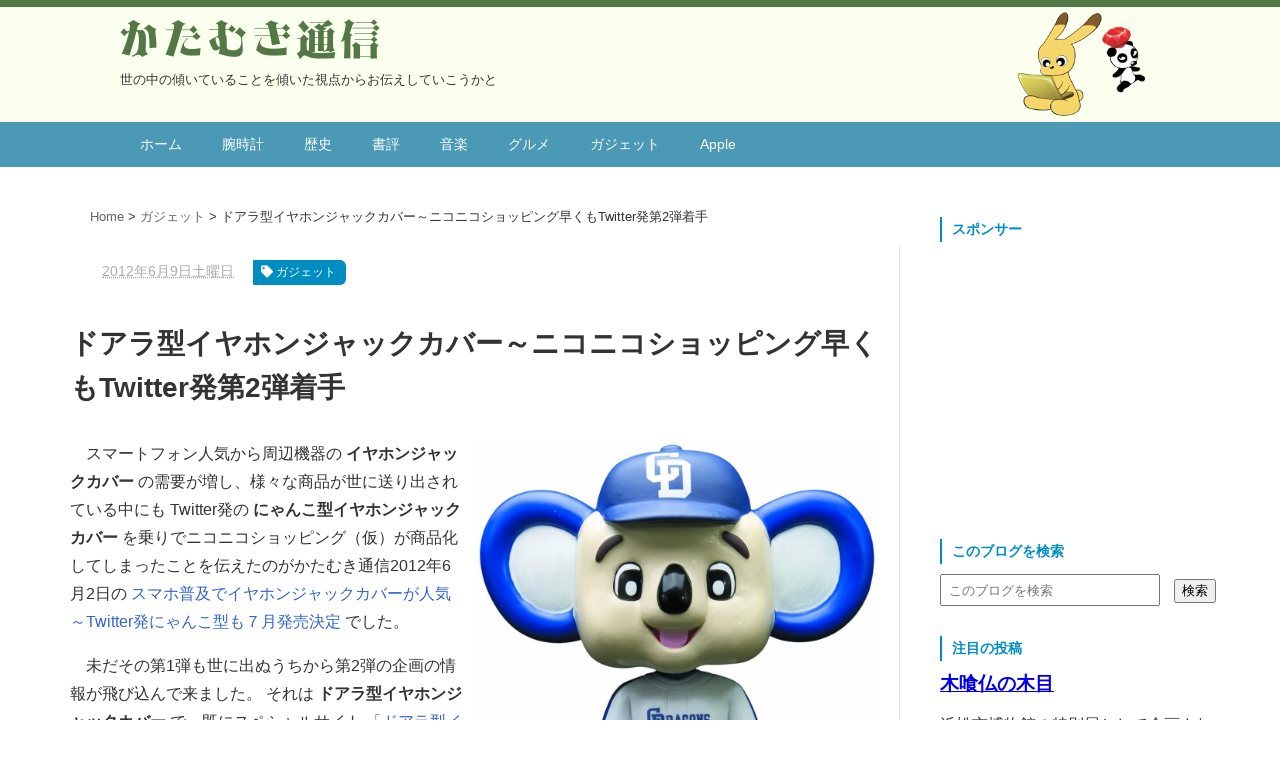

--- FILE ---
content_type: text/html; charset=UTF-8
request_url: https://katamuki.acenumber.com/2012/06/twitter2.html
body_size: 12978
content:
<!DOCTYPE html>
<html class='v2' dir='ltr' xmlns='http://www.w3.org/1999/xhtml' xmlns:b='http://www.google.com/2005/gml/b' xmlns:data='http://www.google.com/2005/gml/data' xmlns:expr='http://www.google.com/2005/gml/expr'>
<!--<head>
<link href='https://www.blogger.com/static/v1/widgets/335934321-css_bundle_v2.css' rel='stylesheet' type='text/css'/>
-->
<head>
<script src='https://ajax.googleapis.com/ajax/libs/jquery/1.8.2/jquery.min.js' type='text/javascript'></script>
<link crossorigin='anonymous' href='https://use.fontawesome.com/releases/v5.8.1/css/all.css' integrity='sha384-50oBUHEmvpQ+1lW4y57PTFmhCaXp0ML5d60M1M7uH2+nqUivzIebhndOJK28anvf' rel='stylesheet'/>
<meta content='summary_large_image' name='twitter:card'/>
<meta content='https://katamuki.acenumber.com/' name='twitter:domain'/>
<meta content='https://katamuki.acenumber.com/2012/06/twitter2.html' name='twitter:url'/>
<meta content='ドアラ型イヤホンジャックカバー～ニコニコショッピング早くもTwitter発第2弾着手' name='twitter:title'/>
<meta content='https://images-na.ssl-images-amazon.com/images/I/71HDNNWlRyL._SL1500_.jpg' name='twitter:image:src'/>
<meta content='width=device-width, initial-scale=1.0' name='viewport'/>
<meta content='text/html; charset=UTF-8' http-equiv='Content-Type'/>
<meta content='blogger' name='generator'/>
<link href='https://katamuki.acenumber.com/favicon.ico' rel='icon' type='image/x-icon'/>
<link href='https://katamuki.acenumber.com/2012/06/twitter2.html' rel='canonical'/>
<link rel="alternate" type="application/atom+xml" title="かたむき通信 - Atom" href="https://katamuki.acenumber.com/feeds/posts/default" />
<link rel="alternate" type="application/rss+xml" title="かたむき通信 - RSS" href="https://katamuki.acenumber.com/feeds/posts/default?alt=rss" />
<link rel="service.post" type="application/atom+xml" title="かたむき通信 - Atom" href="https://www.blogger.com/feeds/5325237732195339590/posts/default" />

<link rel="alternate" type="application/atom+xml" title="かたむき通信 - Atom" href="https://katamuki.acenumber.com/feeds/1242697459576540454/comments/default" />
<!--Can't find substitution for tag [blog.ieCssRetrofitLinks]-->
<link href='https://images-na.ssl-images-amazon.com/images/I/71HDNNWlRyL._SL1500_.jpg' rel='image_src'/>
<meta content='https://katamuki.acenumber.com/2012/06/twitter2.html' property='og:url'/>
<meta content='ドアラ型イヤホンジャックカバー～ニコニコショッピング早くもTwitter発第2弾着手' property='og:title'/>
<meta content='   中日ドラゴンズ ドアラ ホームVer. TYPE1 (PVC塗装済み完成品)     スマートフォン人気から周辺機器の イヤホンジャックカバー  の需要が増し、様々な商品が世に送り出されている中にも Twitter発の にゃんこ型イヤホンジャックカバー  を乗りでニコニコシ...' property='og:description'/>
<meta content='https://lh3.googleusercontent.com/blogger_img_proxy/AEn0k_s2JjdRy4JtHi5B6mqi8ksGWxVOLuNEKa6boI181h4B9_U1wLmgiB45f3ZiERZHtvRORhvZH-_EG2tKaE1dIikfuXwxC9uqDgFRPgSptTYh5_lWQTMP03wjYtxSHpMFTb-R2MCVy3q6MB_8er4=w1200-h630-p-k-no-nu' property='og:image'/>
<!--ブログタイトル-->
<!--記事ページのタイトル-->
<title>
ドアラ型イヤホンジャックカバー&#65374;ニコニコショッピング早くもTwitter発第2弾着手|かたむき通信
</title>
<!-- CANONICAL -->
<meta content='TPKzUARuzdynLncFihjJjO3DkPSCjxqvHybT-YGRq0I' name='google-site-verification'/>
<!--CSS-->
<style id='page-skin-1' type='text/css'><!--
/*
-----------------------------------------------
Blogger Template Style
Name:     Vaster2
Designer: Toumasu
URL:www.vaster2.com
----------------------------------------------- */

--></style>
<!--Related Posts with thumbnails Scripts and Styles Start-->
<!-- remove -->
<script src='https://tech.acenumber.com/katamuki/katamuki-related_posts_widget.js' type='text/javascript'></script>
<!-- remove -->
<script src='https://tech.acenumber.com/katamuki/katamuki-adobe-web-fonts.js' type='text/javascript'></script>
<link href='https://tech.acenumber.com/katamuki/katamuki-style.css' media='all' rel='stylesheet' type='text/css'/>
<link href='https://tech.acenumber.com/katamuki/katamuki-screen.css' media='not print' rel='stylesheet' type='text/css'/>
<link href='https://tech.acenumber.com/katamuki/katamuki-print.css' media='print' rel='stylesheet' type='text/css'/>
<link href='https://glyphwiki.org/style?page=Group:tsukamotch_古文&label=tkbn' rel='stylesheet' type='text/css'/>
<link href="//glyphwiki.org/style?page=Group:tsukamotch_%E8%A7%92%E4%B8%B8%E5%9B%B2&amp;label=sqnm" rel="stylesheet" type="text/css">
<!-- AdSense Automatical Code from 191104 -->
<script async='async' data-ad-client='ca-pub-1715439507851238' src='https://pagead2.googlesyndication.com/pagead/js/adsbygoogle.js'></script>
<link href='https://www.blogger.com/dyn-css/authorization.css?targetBlogID=5325237732195339590&amp;zx=b131e97b-714d-4d24-8688-7bb9dcb8e238' media='none' onload='if(media!=&#39;all&#39;)media=&#39;all&#39;' rel='stylesheet'/><noscript><link href='https://www.blogger.com/dyn-css/authorization.css?targetBlogID=5325237732195339590&amp;zx=b131e97b-714d-4d24-8688-7bb9dcb8e238' rel='stylesheet'/></noscript>
<meta name='google-adsense-platform-account' content='ca-host-pub-1556223355139109'/>
<meta name='google-adsense-platform-domain' content='blogspot.com'/>

<!-- data-ad-client=ca-pub-1715439507851238 -->

</head>
<!--ここからHTML-->
<body>
<!--レスポンシブメニューのためのjavascriptコード-->
<script type='text/javascript'>
 /*<![CDATA[*/
$(function(){
if ($(window).width()<900) {
    $('.button-toggle').on('click', function() {
        $('nav').slideToggle();
    });
	}
});
 /*]]>*/
</script>
<div class='body-wrapper'>
<!--ここからヘッダー-->
<header>
<div class='header-outer'>
<div class='header section' id='header'><div class='widget Header' data-version='1' id='Header1'>
<div id='header-inner'>
<div class='titlewrapper'>
<div class='header-title'>
<a href='https://katamuki.acenumber.com/'>
かたむき通信
</a>
</div>
<div class='header-description'>
<p>
世の中の傾いていることを傾いた視点からお伝えしていこうかと
</p>
</div>
</div>
</div>
</div><div class='widget PageList' data-version='1' id='PageList1'>
<div class='button-toggle'><i class='fa fa-bars'></i>メニューを開く</div>
<nav class='grobal-navi'>
<ul class='header-nav'>
<li>
<a href='https://katamuki.acenumber.com/?max-results=10'>
ホーム
</a>
</li>
<li>
<a href='https://katamuki.acenumber.com/search/label/%E8%85%95%E6%99%82%E8%A8%88?max-results=10'>
腕時計
</a>
</li>
<li>
<a href='https://katamuki.acenumber.com/search/label/%E6%AD%B4%E5%8F%B2?max-results=10'>
歴史
</a>
</li>
<li>
<a href='https://katamuki.acenumber.com/search/label/%E6%9B%B8%E8%A9%95?max-results=10'>
書評
</a>
</li>
<li>
<a href='https://katamuki.acenumber.com/search/label/%E9%9F%B3%E6%A5%BD?max-results=10'>
音楽
</a>
</li>
<li>
<a href='https://katamuki.acenumber.com/search/label/%E3%82%B0%E3%83%AB%E3%83%A1?max-results=10'>
グルメ
</a>
</li>
<li>
<a href='https://katamuki.acenumber.com/search/label/%E3%82%AC%E3%82%B8%E3%82%A7%E3%83%83%E3%83%88?max-results=10'>
ガジェット
</a>
</li>
<li>
<a href='https://katamuki.acenumber.com/search/label/Apple?max-results=10'>
Apple
</a>
</li>
</ul>
</nav>
<div class='clear'></div>
</div></div>
</div>
</header>
<div style='clear:both;'></div>
<!--ヘッダーここまで-->
<!--メイン-->
<div class='content-wrapper'>
<!--コンテンツ部分-->
<div class='main-outer'>
<div class='main section' id='main'><div class='widget Blog' data-version='1' id='Blog1'>
<ol id='breadcrumb' typeof='BreadcrumbList' vocab='http://schema.org/'>
<li property='itemListElement' typeof='ListItem'>
<a href='https://katamuki.acenumber.com/' property='item' typeof='WebPage'>
<span property='name'>Home</span></a>
<meta content='1' property='position'/>
</li>
<li property='itemListElement' typeof='ListItem'>
<a href='https://katamuki.acenumber.com/search/label/%E3%82%AC%E3%82%B8%E3%82%A7%E3%83%83%E3%83%88' property='item' typeof='WebPage'>
<span property='name'>ガジェット</span></a>
<meta content='2' property='position'/>
</li>
<li>ドアラ型イヤホンジャックカバー&#65374;ニコニコショッピング早くもTwitter発第2弾着手</li>
</ol>
<!--Can't find substitution for tag [defaultAdStart]-->

                    <div class="date-outer">
                  

                    <div class="date-posts">
                  
<div class='post-outer'>
<div class='post hentry' itemprop='blogPost' itemscope='itemscope' itemtype='https://schema.org/BlogPosting'>
<meta content='https://images-na.ssl-images-amazon.com/images/I/71HDNNWlRyL._SL1500_.jpg' itemprop='image_url'/>
<div class='post-body entry-content' id='post-body-1242697459576540454' itemprop='articleBody'>
<div class='top-meta'>
<p class='kousin'>
<span class='post-timestamp'>
<i aria-hidden='true' class='fa fa-clock-o'></i>
<script type='text/javascript'>var hiduke = "2012年6月9日土曜日"</script>
<meta content='https://katamuki.acenumber.com/2012/06/twitter2.html' itemprop='url'/>
<abbr class='published' itemprop='datePublished' title='2012-06-09T01:26:00+09:00'><script type='text/javascript'>document.write(hiduke)</script></abbr>
</span>
<span class='post-tag'>
<i aria-hidden='true' class='fa fa-tag'></i>
ガジェット
</span>
</p>
<h1 class='entry-title'>
ドアラ型イヤホンジャックカバー&#65374;ニコニコショッピング早くもTwitter発第2弾着手
</h1>
</div>
<div style="max-width:1041px;" class="mq-right50">
<a href="https://amzn.to/2PGupmF" rel="nofollow"><img alt="中日ドラゴンズ ドアラ ホームVer. TYPE1 (PVC塗装済み完成品)" src="https://images-na.ssl-images-amazon.com/images/I/71HDNNWlRyL._SL1500_.jpg" style="width:100%;height:auto;" /></a>
<div class="cap75">
<a class="link-amazon" href="https://amzn.to/2PGupmF" rel="nofollow">中日ドラゴンズ ドアラ ホームVer. TYPE1 (PVC塗装済み完成品)</a>
</div>
</div>

<p>スマートフォン人気から周辺機器の
<b>イヤホンジャックカバー</b>
の需要が増し&#12289;様々な商品が世に送り出されている中にも
Twitter発の
<b>にゃんこ型イヤホンジャックカバー</b>
を乗りでニコニコショッピング&#65288;仮&#65289;が商品化してしまったことを伝えたのがかたむき通信2012年6月2日の
<a href="https://katamuki.acenumber.com/2012/06/twitter.html">スマホ普及でイヤホンジャックカバーが人気&#65374;Twitter発にゃんこ型も７月発売決定</a>
でした&#12290;</p>

<p>未だその第1弾も世に出ぬうちから第2弾の企画の情報が飛び込んで来ました&#12290;
それは
<b>ドアラ型イヤホンジャックカバー</b>
で&#12289;既にスペシャルサイト
<!-- <a href="http://nicoshop.nicovideo.jp/G090000000036/"> --><span class="del-a">&#12300;ドアラ型イヤホンジャックカバー&#12301;作ってみた&#65288;すごいじゃま&#65289;</span>
&#65288;ニコニコショッピング&#65288;仮&#65289;は2019年3月19日現在&#12289;複合施設ニコニコ本社のニコニコショップとなっており&#12289;残念ながら
<b>にゃんこ型イヤホンジャックカバー</b>
と同じく
<b>ドアラ型イヤホンジャックカバー</b>
は取り扱われていないようです&#12290;&#65289;
迄用意されている始末です&#12290;</p>

<a name="more"></a>

<p>勿論今回もネタ元はTwitterで
<b>ST&#65288;@YUTAXIY&#65289;</b>
さんのネタ画像つきの
<!-- <a href="https://twitter.com/YUTAXIY/status/208600137600221184"> --><span class="del-a">2012年6月2日のTweet</span>
&#65288;2019年4月27日現在Twitter@YUTAXIYアカウント削除確認&#65289;がそれです&#12290;</p>

<blockquote>ドアラ型イヤホンジャックカバー&#65288;便乗&#65289;
<a href="http://twitpic.com/9rmhj8">http&#058;&#047;&#047;twitpic.com/9rmhj8</a></blockquote>

<div style="max-width:420px;" class="mq-left50">
<a href="https://amzn.to/2V0yRCv" rel="nofollow"><img alt="チェブラーシカ イヤフォンジャックカバー オレンジ" src="https://images-na.ssl-images-amazon.com/images/I/41g0NGjNjnL.jpg._SX500_CR77,4,420,485_.jpg" style="width:100%;height:auto;" /></a>
<div class="cap75">
<a class="link-amazon" href="https://amzn.to/2V0yRCv" rel="nofollow">チェブラーシカ イヤフォンジャックカバー オレンジ</a>
</div>
</div>

<p>軽い気持ちで便乗してTweetしてみたらあれよあれよと7,000以上もReTweetされて
ニコニコショッピング&#65288;仮&#65289;が商品化を決めたのだとか&#12290;
しかし上の引用Tweetのリンク先の画像を見れば一目瞭然ですが今迄にない
<b>じゃま感&#65281;</b>
&#65288;笑&#65289;&#12290;
イヤホンジャックカバーは可愛いけれど邪魔になることが多いと批判も多い中&#12289;
返ってそれを増幅させて訴求要因にしてしまったんですね&#12290;</p>

<p>ドアラとは野球の名古屋の球団中日ドラゴンズのマスコットキャラクターです&#12290;
<b>ST&#65288;@YUTAXIY&#65289;</b>
は熱烈な中日ファンのようですね&#12290;
名古屋の東山動物園で人気なのがコアラでそれとドラゴンズをくっ付けて
ドアラ&#65288;DOALA&#65289;
と命名されたそうで&#12289;ファンにとても愛されているのが今回の件でも分かります&#12290;</p>

<div style="max-width:480px;" class="mq-right60">
<a href="https://amzn.to/2UMNxzX" rel="nofollow"><img alt="にゃんこ型イヤフォンジャック[ごめんね]" src="https://images-na.ssl-images-amazon.com/images/I/41mG2SrY5XL.jpg._SX500_CR0,8,480,300_.jpg" style="width:100%;height:auto;" /></a>
<div class="cap75">
<a class="link-amazon" href="https://amzn.to/2UMNxzX" rel="nofollow">にゃんこ型イヤフォンジャック[ごめんね]</a>
</div>
</div>

<p>今回の事態に驚くべきことに中日ドラゴンズの公式Twitterアカウントも
<a href="https://twitter.com/DragonsOfficial/status/210937517208375296">2012年6月8日にTweet</a>
を寄せていますから半分公式&#65288;笑&#65289;&#12290;</p>

<p>原型は
<b>アリヌ&#8207;@arinutan</b>
さんが
<a href="https://twitter.com/arinutan/status/211081362852163584">2012年6月8日のTweet</a>
でニャンコ型に引き続き担当することを公表しています&#12290;</p>

<p>スマホ持ちの中日ファンの間では公式アカウントでもつぶやかれたこともありさぞかし大騒ぎでしょうが&#12289;
しかし他球団のファンはどうするんでしょ&#65311;</p>
<div id='MBT-google-ad'>
<div>スポンサー</div>
<script async='async' src='//pagead2.googlesyndication.com/pagead/js/adsbygoogle.js'></script>
<ins class='adsbygoogle' data-ad-client='ca-pub-1715439507851238' data-ad-format='auto' data-ad-slot='5419163444' style='display:block'></ins>
<script>
(adsbygoogle = window.adsbygoogle || []).push({});
</script>
</div>
<div>
</div>
<div style='clear: both;'></div>
</div>
</div>
<div>スポンサー</div>
<script async='async' src='//pagead2.googlesyndication.com/pagead/js/adsbygoogle.js'></script>
<ins class='adsbygoogle' data-ad-client='ca-pub-1715439507851238' data-ad-format='auto' data-ad-slot='5419163444' style='display:block'></ins>
<script>
(adsbygoogle = window.adsbygoogle || []).push({});
</script>
<h3 class='h3-ttl'>この記事をシェアする</h3>
<div class='sns'>
<ul class='fbox lf' ontouchstart=''>
<li class='twitter'><a href='https://twitter.com/share?text=ドアラ型イヤホンジャックカバー～ニコニコショッピング早くもTwitter発第2弾着手｜かたむき通信 &url=https://katamuki.acenumber.com/2012/06/twitter2.html' onclick='javascript:window.open(this.href, &#39;&#39;, &#39;menubar=no,toolbar=no,resizable=yes,scrollbars=yes,height=300,width=600&#39;);return false;' rel='noopener noreferrer' target='_blank'><i class='fab fa-twitter fa-2x'></i><br/>Twitter</a></li>
<li class='facebook'><a href='https://www.facebook.com/sharer.php?u=https://katamuki.acenumber.com/2012/06/twitter2.html&t=ドアラ型イヤホンジャックカバー～ニコニコショッピング早くもTwitter発第2弾着手｜かたむき通信' onclick='javascript:window.open(this.href, &#39;&#39;, &#39;menubar=no,toolbar=no,resizable=yes,scrollbars=yes,height=300,width=600&#39;);return false;' rel='noopener noreferrer' target='_blank'><i class='fab fa-facebook fa-2x'></i><br/>Facebook</a></li>
<li class='line'><a href='https://social-plugins.line.me/lineit/share?url=https://katamuki.acenumber.com/2012/06/twitter2.html' onclick='javascript:window.open(this.href, &#39;&#39;, &#39;menubar=no,toolbar=no,resizable=yes,scrollbars=yes,height=300,width=600&#39;);return false;' rel='noopener noreferrer' target='_blank'><i class='fab fa-line fa-2x'></i><br/>LINE</a></li>
<li class='hatebu'><a href='https://b.hatena.ne.jp/add?mode=confirm&url=https://katamuki.acenumber.com/2012/06/twitter2.html&ドアラ型イヤホンジャックカバー～ニコニコショッピング早くもTwitter発第2弾着手｜かたむき通信' onclick='javascript:window.open(this.href, &#39;&#39;, &#39;menubar=no,toolbar=no,resizable=yes,scrollbars=yes,height=300,width=600&#39;);return false;' rel='noopener noreferrer' target='_blank'><i class='fa'>B!</i><br/>はてブ</a></li>
<li class='pocket'><a href='https://getpocket.com/edit?url=https://katamuki.acenumber.com/2012/06/twitter2.html' onclick='javascript:window.open(this.href, &#39;&#39;, &#39;menubar=no,toolbar=no,resizable=yes,scrollbars=yes,height=300,width=600&#39;);return false;' rel='noopener noreferrer' target='_blank'><i class='fab fa-get-pocket fa-2x'></i><br/>Pocket</a></li>
<li class='feedly'>
<a href='https://cloud.feedly.com/#subscription%2Ffeed%2Fkatamuki.acenumber.com/' rel='noopener noreferrer' target='_blank'><i class='fas fa-rss-square fa-2x'></i><br/>Feedly</a>
</li>
</ul>
</div>
<div id='related-posts'>
<script src='/feeds/posts/default/-/ガジェット?alt=json-in-script&callback=related_results_labels_thumbs&max-results=9999' type='text/javascript'></script>
<script type='text/javascript'>
var currentposturl="https://katamuki.acenumber.com/2012/06/twitter2.html";
var maxresults=10;
var relatedpoststitle="この記事の関連記事";
removeRelatedDuplicates_thumbs();
printRelatedLabels_thumbs();
</script>
</div>
<div class='post-footer'></div>
<div class='comments' id='comments'>
<a name='comments'></a>
<div id='backlinks-container'>
<div id='Blog1_backlinks-container'>
</div>
</div>
</div>
</div>

                  </div></div>
                
<!--Can't find substitution for tag [adEnd]-->
<div class='blog-pager' id='blog-pager'>
<span id='blog-pager-newer-link'>
<a class='blog-pager-newer-link' href='https://katamuki.acenumber.com/2012/06/6101.html' id='Blog1_blog-pager-newer-link' title='次の投稿'>&#65308;Previous</a>
</span>
<span id='blog-pager-older-link'>
<a class='blog-pager-older-link' href='https://katamuki.acenumber.com/2012/06/coms1.html' id='Blog1_blog-pager-older-link' title='前の投稿'>Next&#65310;</a>
</span>
</div>
<div class='clear'></div>
</div></div>
</div>
<!--ここからサイドバー-->
<div class='sidebar'>
<div class='section' id='sidebar-section'><div class='widget HTML' data-version='1' id='HTML3'>
<h2 class='title'>
スポンサー
</h2>
<div class='widget-content'>
<script async="async" src="//pagead2.googlesyndication.com/pagead/js/adsbygoogle.js"></script>
<ins class="adsbygoogle"
     style="display:inline-block;width:300px;height:250px"
     data-ad-client="ca-pub-1715439507851238"
     data-ad-slot="0178027645"></ins>
<script>
     (adsbygoogle = window.adsbygoogle || []).push({});
</script>
</div>
<div class='clear'></div>
</div><div class='widget HTML' data-version='1' id='HTML1'>
<h2 class='title'>このブログを検索</h2>
<div class='widget-content'>
<!-- Search -->
<div id="thisBlogSearch"><form action="/search" method="get"><input name="q" type="text" placeholder="このブログを検索" style="color: #808080; width: 70%; padding: 0.5em; margin-right: 1em;" onfocus="HideFormGuide(this);" onblur="ShowFormGuide(this);" /><input value="検索" type="submit"/></form></div>
</div>
<div class='clear'></div>
</div><div class='widget FeaturedPost' data-version='1' id='FeaturedPost1'>
<h2 class='title'>
注目の投稿
</h2>
<div class='post-summary'>
<h3>
<a href='https://katamuki.acenumber.com/2016/12/woody-grain-of-buddha-statue-carved-by-mokujiki.html'>
木喰仏の木目
</a>
</h3>
<p>
浜松市博物館の特別展として企画され 2016年10月29日から12月4日まで実施されたのが 遠江の 木喰仏 &#65288; もくじきぶつ &#65289;  です&#12290; 遊行僧 木喰 &#65288; もくじき &#65289;  の刻んだ千体を超える木仏の内600体以上が今も残され&#12289;中にも遠江に造像された中には36体が現存&#12289;其の内九割...
</p>
<img class='image' src='https://blogger.googleusercontent.com/img/b/R29vZ2xl/AVvXsEgQukKfc6r2853Umam5kvnqvhAdr5nYg7BbC_0IouhyUmNv3drT9cAcgqAyhERwLc9_d6M9FQXyahy-gIVt0Y-rfMTBXdHZIVpOH37mZub_phVpiL-88reqRJUuUKOhyphenhyphenQQreRnseAoIikgv/s1600/mokujiki.01.161226.jpg'/>
</div>
<style type='text/css'>
          .image {
            width: 100%;
          }
        </style>
<div class='clear'></div>
</div><div class='widget HTML' data-version='1' id='HTML13'>
<h2 class='title'>
お薦め記事
</h2>
<div class='widget-content'>
<ul class="recommended-articles">
<li><a href="https://katamuki.acenumber.com/2012/11/show-rooming-is-a-discount.html">ショールーミング現象は嘗て小規模家電小売店を駆逐した家電量販店の基本施策の安売り手法の新形態</a></li>
<li><a href="https://katamuki.acenumber.com/2012/10/book-review-of-kamakura-kaifu-to-minamotonoyoritomo-the-1st-part.html">武家政権揺籃期の再確認&#12302;鎌倉開府と源頼朝&#12303;書評前編</a></li>
<li><a href="https://katamuki.acenumber.com/2012/10/book-review-of-satoyama-business.html">ライステラスに着想したミュージアム農業&#12302;里山ビジネス&#12303;書評</a></li>
<li><a href="https://katamuki.acenumber.com/2012/09/olympus-and-sony-pressrelease-dejavu.html">オリンパスがソニーとの資本提携報道に対しデジャビュの如きプレスリリース配信</a></li>
<li><a href="https://katamuki.acenumber.com/2012/09/eclipse-glasses-to-africa.html">日食グラスをアフリカに&#65374;たちばな天文台が呼び掛ける世界を結ぶ天体ショー</a></li>
<li><a href="https://katamuki.acenumber.com/2012/08/venus-occultation-by-the-moon.html">金星食&#65374;ヴィーナスに嫉妬した月が悪戯</a></li>
<li><a href="https://katamuki.acenumber.com/2012/07/century-of-music-is-over.html">音楽の世紀は既に終わっている</a></li>
<li><a href="https://katamuki.acenumber.com/2012/07/wimax-over3million.html">UQコミュニケーションズのWiMAXサービスの展開経緯</a></li>
<li><a href="https://katamuki.acenumber.com/2012/07/bokete.html">ボケて (bokete) が漸くサーバー増強&#12289;快適にボケられる体制が整えられる</a></li>
<li><a href="https://katamuki.acenumber.com/2012/07/blog-post_11.html">カレー家族やカレーフェアなどロイヤルホストが今夏カレーで積極攻勢</a></li>
<li><a href="https://katamuki.acenumber.com/2012/07/712012.html">7月1日うるう秒挿入の本日2012年後半の開始日はレバ刺し禁止&#12289;固定価格買取制度&#12289;コンプガチャ規制などの施行日</a></li>
<li><a href="https://katamuki.acenumber.com/2012/05/jkpottermore.html">ハリー&#12539;ポッター作者J.K.ローリング氏の革命的電子書籍販売サイトPottermore</a></li>
<li><a href="https://katamuki.acenumber.com/2012/05/2.html">世田谷区サザエさん銅像の波平さんのたった1本の髪の毛が2度も抜かれる</a></li>
<li><a href="https://katamuki.acenumber.com/2012/04/x10wii.html">最新作ドラクエ&#8553;&#65288;10&#65289;ガチャ課金なしのオンライン専用版で登場</a></li>
<li><a href="https://katamuki.acenumber.com/2012/04/4.html">4大会連続オリンピック代表決定の北島康介選手の五輪成績まとめ</a></li>
</ul>
</div>
<div class='clear'></div>
</div><div class='widget Label' data-version='1' id='Label1'>
<h4>
カテゴリー
</h4>
<div class='widget-content list-label-widget-content'>
<ul>
<li>
<a dir='ltr' href='https://katamuki.acenumber.com/search/label/%E3%82%AE%E3%82%BF%E3%83%BC?max-results=10'>
ギター<span dir='ltr'>(8)</span></a></li>
<li>
<a dir='ltr' href='https://katamuki.acenumber.com/search/label/%E3%82%B0%E3%83%AB%E3%83%A1?max-results=10'>
グルメ<span dir='ltr'>(44)</span></a></li>
<li>
<a dir='ltr' href='https://katamuki.acenumber.com/search/label/%E5%80%92%E7%94%A3?max-results=10'>
倒産<span dir='ltr'>(53)</span></a></li>
<li>
<a dir='ltr' href='https://katamuki.acenumber.com/search/label/%E6%9B%B8%E8%A9%95?max-results=10'>
書評<span dir='ltr'>(54)</span></a></li>
<li>
<a dir='ltr' href='https://katamuki.acenumber.com/search/label/%E6%AD%B4%E5%8F%B2?max-results=10'>
歴史<span dir='ltr'>(74)</span></a></li>
<li>
<a dir='ltr' href='https://katamuki.acenumber.com/search/label/%E8%85%95%E6%99%82%E8%A8%88?max-results=10'>
腕時計<span dir='ltr'>(57)</span></a></li>
<li>
<a dir='ltr' href='https://katamuki.acenumber.com/search/label/%E8%87%AA%E5%8B%95%E8%BB%8A?max-results=10'>
自動車<span dir='ltr'>(46)</span></a></li>
<li>
<a dir='ltr' href='https://katamuki.acenumber.com/search/label/%E9%9F%B3%E6%A5%BD?max-results=10'>
音楽<span dir='ltr'>(13)</span></a></li>
</ul>
<div class='clear'></div>
</div>
</div><div class='widget HTML' data-version='1' id='HTML4'>
<h2 class='title'>
Facebook
</h2>
<div class='widget-content'>
<!-- Facebook Like Box -->
<div class="fb-like-box" data-href="https://www.facebook.com/Katamuki" data-width="300" data-height="550" data-show-faces="false" data-stream="true" data-header="true" style="background-color:#fff;"></div>
</div>
<div class='clear'></div>
</div><div class='widget BlogArchive' data-version='1' id='BlogArchive2'>
<h2>ブログ アーカイブ</h2>
<div class='widget-content'>
<div id='ArchiveList'>
<div id='BlogArchive2_ArchiveList'>
<select id='BlogArchive2_ArchiveMenu'>
<option value=''>ブログ アーカイブ</option>
<option value='https://katamuki.acenumber.com/2023/07/'>7月 2023 (1)</option>
<option value='https://katamuki.acenumber.com/2023/03/'>3月 2023 (1)</option>
<option value='https://katamuki.acenumber.com/2022/09/'>9月 2022 (1)</option>
<option value='https://katamuki.acenumber.com/2022/08/'>8月 2022 (1)</option>
<option value='https://katamuki.acenumber.com/2022/01/'>1月 2022 (1)</option>
<option value='https://katamuki.acenumber.com/2021/05/'>5月 2021 (1)</option>
<option value='https://katamuki.acenumber.com/2019/09/'>9月 2019 (1)</option>
<option value='https://katamuki.acenumber.com/2019/01/'>1月 2019 (1)</option>
<option value='https://katamuki.acenumber.com/2018/10/'>10月 2018 (1)</option>
<option value='https://katamuki.acenumber.com/2018/07/'>7月 2018 (1)</option>
<option value='https://katamuki.acenumber.com/2018/06/'>6月 2018 (1)</option>
<option value='https://katamuki.acenumber.com/2017/11/'>11月 2017 (1)</option>
<option value='https://katamuki.acenumber.com/2017/10/'>10月 2017 (1)</option>
<option value='https://katamuki.acenumber.com/2017/08/'>8月 2017 (2)</option>
<option value='https://katamuki.acenumber.com/2017/07/'>7月 2017 (1)</option>
<option value='https://katamuki.acenumber.com/2017/06/'>6月 2017 (1)</option>
<option value='https://katamuki.acenumber.com/2017/05/'>5月 2017 (2)</option>
<option value='https://katamuki.acenumber.com/2017/04/'>4月 2017 (1)</option>
<option value='https://katamuki.acenumber.com/2017/02/'>2月 2017 (2)</option>
<option value='https://katamuki.acenumber.com/2016/12/'>12月 2016 (1)</option>
<option value='https://katamuki.acenumber.com/2016/11/'>11月 2016 (1)</option>
<option value='https://katamuki.acenumber.com/2016/09/'>9月 2016 (3)</option>
<option value='https://katamuki.acenumber.com/2016/07/'>7月 2016 (1)</option>
<option value='https://katamuki.acenumber.com/2016/06/'>6月 2016 (1)</option>
<option value='https://katamuki.acenumber.com/2015/09/'>9月 2015 (1)</option>
<option value='https://katamuki.acenumber.com/2015/05/'>5月 2015 (3)</option>
<option value='https://katamuki.acenumber.com/2015/04/'>4月 2015 (3)</option>
<option value='https://katamuki.acenumber.com/2015/03/'>3月 2015 (1)</option>
<option value='https://katamuki.acenumber.com/2015/02/'>2月 2015 (1)</option>
<option value='https://katamuki.acenumber.com/2015/01/'>1月 2015 (2)</option>
<option value='https://katamuki.acenumber.com/2014/11/'>11月 2014 (2)</option>
<option value='https://katamuki.acenumber.com/2014/10/'>10月 2014 (3)</option>
<option value='https://katamuki.acenumber.com/2014/09/'>9月 2014 (5)</option>
<option value='https://katamuki.acenumber.com/2014/08/'>8月 2014 (5)</option>
<option value='https://katamuki.acenumber.com/2014/07/'>7月 2014 (4)</option>
<option value='https://katamuki.acenumber.com/2014/03/'>3月 2014 (2)</option>
<option value='https://katamuki.acenumber.com/2014/01/'>1月 2014 (3)</option>
<option value='https://katamuki.acenumber.com/2013/12/'>12月 2013 (2)</option>
<option value='https://katamuki.acenumber.com/2013/11/'>11月 2013 (3)</option>
<option value='https://katamuki.acenumber.com/2013/09/'>9月 2013 (8)</option>
<option value='https://katamuki.acenumber.com/2013/08/'>8月 2013 (8)</option>
<option value='https://katamuki.acenumber.com/2013/07/'>7月 2013 (5)</option>
<option value='https://katamuki.acenumber.com/2013/06/'>6月 2013 (2)</option>
<option value='https://katamuki.acenumber.com/2013/05/'>5月 2013 (4)</option>
<option value='https://katamuki.acenumber.com/2013/04/'>4月 2013 (3)</option>
<option value='https://katamuki.acenumber.com/2013/03/'>3月 2013 (13)</option>
<option value='https://katamuki.acenumber.com/2013/02/'>2月 2013 (27)</option>
<option value='https://katamuki.acenumber.com/2013/01/'>1月 2013 (31)</option>
<option value='https://katamuki.acenumber.com/2012/12/'>12月 2012 (31)</option>
<option value='https://katamuki.acenumber.com/2012/11/'>11月 2012 (31)</option>
<option value='https://katamuki.acenumber.com/2012/10/'>10月 2012 (39)</option>
<option value='https://katamuki.acenumber.com/2012/09/'>9月 2012 (46)</option>
<option value='https://katamuki.acenumber.com/2012/08/'>8月 2012 (42)</option>
<option value='https://katamuki.acenumber.com/2012/07/'>7月 2012 (100)</option>
<option value='https://katamuki.acenumber.com/2012/06/'>6月 2012 (99)</option>
<option value='https://katamuki.acenumber.com/2012/05/'>5月 2012 (72)</option>
<option value='https://katamuki.acenumber.com/2012/04/'>4月 2012 (32)</option>
<option value='https://katamuki.acenumber.com/2012/03/'>3月 2012 (33)</option>
</select>
</div>
</div>
<div class='clear'></div>
</div>
</div><div class='widget HTML' data-version='1' id='HTML5'>
<h2 class='title'>Googleポリシーと規約</h2>
<div class='widget-content'>
当サイトではGoogleによる広告サービスを利用しています&#12290;
Googleの個人データの使用に関する情報は
<a href="https://policies.google.com/technologies/partner-sites" target="_blank" rel="noopener noreferrer">こちら</a>
から確認できます&#12290;
</div>
<div class='clear'></div>
</div><div class='widget HTML' data-version='1' id='HTML6'>
<h2 class='title'>プライバシーポリシー</h2>
<div class='widget-content'>
本ブログの&#12300;<a href="/p/blog-page_13.html">プライバシーポリシー</a>&#12301;について記載しています&#12290;
</div>
<div class='clear'></div>
</div><div class='widget Stats' data-version='1' id='Stats1'>
<h2>
Total PV
</h2>
<div class='widget-content'>
<div id='Stats1_content' style='display: none;'>
<span class='counter-wrapper graph-counter-wrapper' id='Stats1_totalCount'>
</span>
<div class='clear'></div>
</div>
</div>
</div></div>
</div>
</div>
<div class='footer-outer'>
<!--フッター-->
<div class='section' id='footer'><div class='widget Attribution' data-version='1' id='Attribution1'>
<div class='widget-content' style='text-align: center;'>
&#169; 2012 Tsukamoto Shoosen All Rights Reserved. Powered by <a href='https://www.blogger.com' target='_blank'>Blogger</a>.
</div>
<div class='clear'></div>
</div><div class='widget Navbar' data-version='1' id='Navbar1'><script type="text/javascript">
    function setAttributeOnload(object, attribute, val) {
      if(window.addEventListener) {
        window.addEventListener('load',
          function(){ object[attribute] = val; }, false);
      } else {
        window.attachEvent('onload', function(){ object[attribute] = val; });
      }
    }
  </script>
<div id="navbar-iframe-container"></div>
<script type="text/javascript" src="https://apis.google.com/js/platform.js"></script>
<script type="text/javascript">
      gapi.load("gapi.iframes:gapi.iframes.style.bubble", function() {
        if (gapi.iframes && gapi.iframes.getContext) {
          gapi.iframes.getContext().openChild({
              url: 'https://www.blogger.com/navbar/5325237732195339590?po\x3d1242697459576540454\x26origin\x3dhttps://katamuki.acenumber.com',
              where: document.getElementById("navbar-iframe-container"),
              id: "navbar-iframe"
          });
        }
      });
    </script><script type="text/javascript">
(function() {
var script = document.createElement('script');
script.type = 'text/javascript';
script.src = '//pagead2.googlesyndication.com/pagead/js/google_top_exp.js';
var head = document.getElementsByTagName('head')[0];
if (head) {
head.appendChild(script);
}})();
</script>
</div><div class='widget HTML' data-version='1' id='HTML2'>
<div class='clear'></div>
</div></div>
</div>
</div>

<script type="text/javascript" src="https://www.blogger.com/static/v1/widgets/2028843038-widgets.js"></script>
<script type='text/javascript'>
window['__wavt'] = 'AOuZoY7s0oosUcHf-Gyta2tqisC4KK0eRA:1769445539803';_WidgetManager._Init('//www.blogger.com/rearrange?blogID\x3d5325237732195339590','//katamuki.acenumber.com/2012/06/twitter2.html','5325237732195339590');
_WidgetManager._SetDataContext([{'name': 'blog', 'data': {'blogId': '5325237732195339590', 'title': '\u304b\u305f\u3080\u304d\u901a\u4fe1', 'url': 'https://katamuki.acenumber.com/2012/06/twitter2.html', 'canonicalUrl': 'https://katamuki.acenumber.com/2012/06/twitter2.html', 'homepageUrl': 'https://katamuki.acenumber.com/', 'searchUrl': 'https://katamuki.acenumber.com/search', 'canonicalHomepageUrl': 'https://katamuki.acenumber.com/', 'blogspotFaviconUrl': 'https://katamuki.acenumber.com/favicon.ico', 'bloggerUrl': 'https://www.blogger.com', 'hasCustomDomain': true, 'httpsEnabled': true, 'enabledCommentProfileImages': true, 'gPlusViewType': 'FILTERED_POSTMOD', 'adultContent': false, 'analyticsAccountNumber': '', 'encoding': 'UTF-8', 'locale': 'ja', 'localeUnderscoreDelimited': 'ja', 'languageDirection': 'ltr', 'isPrivate': false, 'isMobile': false, 'isMobileRequest': false, 'mobileClass': '', 'isPrivateBlog': false, 'isDynamicViewsAvailable': true, 'feedLinks': '\x3clink rel\x3d\x22alternate\x22 type\x3d\x22application/atom+xml\x22 title\x3d\x22\u304b\u305f\u3080\u304d\u901a\u4fe1 - Atom\x22 href\x3d\x22https://katamuki.acenumber.com/feeds/posts/default\x22 /\x3e\n\x3clink rel\x3d\x22alternate\x22 type\x3d\x22application/rss+xml\x22 title\x3d\x22\u304b\u305f\u3080\u304d\u901a\u4fe1 - RSS\x22 href\x3d\x22https://katamuki.acenumber.com/feeds/posts/default?alt\x3drss\x22 /\x3e\n\x3clink rel\x3d\x22service.post\x22 type\x3d\x22application/atom+xml\x22 title\x3d\x22\u304b\u305f\u3080\u304d\u901a\u4fe1 - Atom\x22 href\x3d\x22https://www.blogger.com/feeds/5325237732195339590/posts/default\x22 /\x3e\n\n\x3clink rel\x3d\x22alternate\x22 type\x3d\x22application/atom+xml\x22 title\x3d\x22\u304b\u305f\u3080\u304d\u901a\u4fe1 - Atom\x22 href\x3d\x22https://katamuki.acenumber.com/feeds/1242697459576540454/comments/default\x22 /\x3e\n', 'meTag': '', 'adsenseClientId': 'ca-pub-1715439507851238', 'adsenseHostId': 'ca-host-pub-1556223355139109', 'adsenseHasAds': false, 'adsenseAutoAds': false, 'boqCommentIframeForm': true, 'loginRedirectParam': '', 'isGoogleEverywhereLinkTooltipEnabled': true, 'view': '', 'dynamicViewsCommentsSrc': '//www.blogblog.com/dynamicviews/4224c15c4e7c9321/js/comments.js', 'dynamicViewsScriptSrc': '//www.blogblog.com/dynamicviews/6e0d22adcfa5abea', 'plusOneApiSrc': 'https://apis.google.com/js/platform.js', 'disableGComments': true, 'interstitialAccepted': false, 'sharing': {'platforms': [{'name': '\u30ea\u30f3\u30af\u3092\u53d6\u5f97', 'key': 'link', 'shareMessage': '\u30ea\u30f3\u30af\u3092\u53d6\u5f97', 'target': ''}, {'name': 'Facebook', 'key': 'facebook', 'shareMessage': 'Facebook \u3067\u5171\u6709', 'target': 'facebook'}, {'name': 'BlogThis!', 'key': 'blogThis', 'shareMessage': 'BlogThis!', 'target': 'blog'}, {'name': '\xd7', 'key': 'twitter', 'shareMessage': '\xd7 \u3067\u5171\u6709', 'target': 'twitter'}, {'name': 'Pinterest', 'key': 'pinterest', 'shareMessage': 'Pinterest \u3067\u5171\u6709', 'target': 'pinterest'}, {'name': '\u30e1\u30fc\u30eb', 'key': 'email', 'shareMessage': '\u30e1\u30fc\u30eb', 'target': 'email'}], 'disableGooglePlus': true, 'googlePlusShareButtonWidth': 0, 'googlePlusBootstrap': '\x3cscript type\x3d\x22text/javascript\x22\x3ewindow.___gcfg \x3d {\x27lang\x27: \x27ja\x27};\x3c/script\x3e'}, 'hasCustomJumpLinkMessage': false, 'jumpLinkMessage': '\u7d9a\u304d\u3092\u8aad\u3080', 'pageType': 'item', 'postId': '1242697459576540454', 'postImageUrl': 'https://images-na.ssl-images-amazon.com/images/I/71HDNNWlRyL._SL1500_.jpg', 'pageName': '\u30c9\u30a2\u30e9\u578b\u30a4\u30e4\u30db\u30f3\u30b8\u30e3\u30c3\u30af\u30ab\u30d0\u30fc\uff5e\u30cb\u30b3\u30cb\u30b3\u30b7\u30e7\u30c3\u30d4\u30f3\u30b0\u65e9\u304f\u3082Twitter\u767a\u7b2c2\u5f3e\u7740\u624b', 'pageTitle': '\u304b\u305f\u3080\u304d\u901a\u4fe1: \u30c9\u30a2\u30e9\u578b\u30a4\u30e4\u30db\u30f3\u30b8\u30e3\u30c3\u30af\u30ab\u30d0\u30fc\uff5e\u30cb\u30b3\u30cb\u30b3\u30b7\u30e7\u30c3\u30d4\u30f3\u30b0\u65e9\u304f\u3082Twitter\u767a\u7b2c2\u5f3e\u7740\u624b'}}, {'name': 'features', 'data': {}}, {'name': 'messages', 'data': {'edit': '\u7de8\u96c6', 'linkCopiedToClipboard': '\u30ea\u30f3\u30af\u3092\u30af\u30ea\u30c3\u30d7\u30dc\u30fc\u30c9\u306b\u30b3\u30d4\u30fc\u3057\u307e\u3057\u305f\u3002', 'ok': 'OK', 'postLink': '\u6295\u7a3f\u306e\u30ea\u30f3\u30af'}}, {'name': 'template', 'data': {'name': 'custom', 'localizedName': '\u30ab\u30b9\u30bf\u30e0', 'isResponsive': false, 'isAlternateRendering': false, 'isCustom': true}}, {'name': 'view', 'data': {'classic': {'name': 'classic', 'url': '?view\x3dclassic'}, 'flipcard': {'name': 'flipcard', 'url': '?view\x3dflipcard'}, 'magazine': {'name': 'magazine', 'url': '?view\x3dmagazine'}, 'mosaic': {'name': 'mosaic', 'url': '?view\x3dmosaic'}, 'sidebar': {'name': 'sidebar', 'url': '?view\x3dsidebar'}, 'snapshot': {'name': 'snapshot', 'url': '?view\x3dsnapshot'}, 'timeslide': {'name': 'timeslide', 'url': '?view\x3dtimeslide'}, 'isMobile': false, 'title': '\u30c9\u30a2\u30e9\u578b\u30a4\u30e4\u30db\u30f3\u30b8\u30e3\u30c3\u30af\u30ab\u30d0\u30fc\uff5e\u30cb\u30b3\u30cb\u30b3\u30b7\u30e7\u30c3\u30d4\u30f3\u30b0\u65e9\u304f\u3082Twitter\u767a\u7b2c2\u5f3e\u7740\u624b', 'description': '   \u4e2d\u65e5\u30c9\u30e9\u30b4\u30f3\u30ba \u30c9\u30a2\u30e9 \u30db\u30fc\u30e0Ver. TYPE1 (PVC\u5857\u88c5\u6e08\u307f\u5b8c\u6210\u54c1)     \u30b9\u30de\u30fc\u30c8\u30d5\u30a9\u30f3\u4eba\u6c17\u304b\u3089\u5468\u8fba\u6a5f\u5668\u306e \u30a4\u30e4\u30db\u30f3\u30b8\u30e3\u30c3\u30af\u30ab\u30d0\u30fc  \u306e\u9700\u8981\u304c\u5897\u3057\u3001\u69d8\u3005\u306a\u5546\u54c1\u304c\u4e16\u306b\u9001\u308a\u51fa\u3055\u308c\u3066\u3044\u308b\u4e2d\u306b\u3082 Twitter\u767a\u306e \u306b\u3083\u3093\u3053\u578b\u30a4\u30e4\u30db\u30f3\u30b8\u30e3\u30c3\u30af\u30ab\u30d0\u30fc  \u3092\u4e57\u308a\u3067\u30cb\u30b3\u30cb\u30b3\u30b7...', 'featuredImage': 'https://lh3.googleusercontent.com/blogger_img_proxy/AEn0k_s2JjdRy4JtHi5B6mqi8ksGWxVOLuNEKa6boI181h4B9_U1wLmgiB45f3ZiERZHtvRORhvZH-_EG2tKaE1dIikfuXwxC9uqDgFRPgSptTYh5_lWQTMP03wjYtxSHpMFTb-R2MCVy3q6MB_8er4', 'url': 'https://katamuki.acenumber.com/2012/06/twitter2.html', 'type': 'item', 'isSingleItem': true, 'isMultipleItems': false, 'isError': false, 'isPage': false, 'isPost': true, 'isHomepage': false, 'isArchive': false, 'isLabelSearch': false, 'postId': 1242697459576540454}}]);
_WidgetManager._RegisterWidget('_HeaderView', new _WidgetInfo('Header1', 'header', document.getElementById('Header1'), {}, 'displayModeFull'));
_WidgetManager._RegisterWidget('_PageListView', new _WidgetInfo('PageList1', 'header', document.getElementById('PageList1'), {'title': '\u30d8\u30c3\u30c0\u30fc\u30ca\u30d3\u30b2\u30fc\u30b7\u30e7\u30f3', 'links': [{'isCurrentPage': false, 'href': 'https://katamuki.acenumber.com/', 'title': '\u30db\u30fc\u30e0'}, {'isCurrentPage': false, 'href': 'https://katamuki.acenumber.com/search/label/%E8%85%95%E6%99%82%E8%A8%88', 'title': '\u8155\u6642\u8a08'}, {'isCurrentPage': false, 'href': 'https://katamuki.acenumber.com/search/label/%E6%AD%B4%E5%8F%B2', 'title': '\u6b74\u53f2'}, {'isCurrentPage': false, 'href': 'https://katamuki.acenumber.com/search/label/%E6%9B%B8%E8%A9%95', 'title': '\u66f8\u8a55'}, {'isCurrentPage': false, 'href': 'https://katamuki.acenumber.com/search/label/%E9%9F%B3%E6%A5%BD', 'title': '\u97f3\u697d'}, {'isCurrentPage': false, 'href': 'https://katamuki.acenumber.com/search/label/%E3%82%B0%E3%83%AB%E3%83%A1', 'title': '\u30b0\u30eb\u30e1'}, {'isCurrentPage': false, 'href': 'https://katamuki.acenumber.com/search/label/%E3%82%AC%E3%82%B8%E3%82%A7%E3%83%83%E3%83%88', 'title': '\u30ac\u30b8\u30a7\u30c3\u30c8'}, {'isCurrentPage': false, 'href': 'https://katamuki.acenumber.com/search/label/Apple', 'title': 'Apple'}], 'mobile': false, 'showPlaceholder': true, 'hasCurrentPage': false}, 'displayModeFull'));
_WidgetManager._RegisterWidget('_BlogView', new _WidgetInfo('Blog1', 'main', document.getElementById('Blog1'), {'cmtInteractionsEnabled': false, 'lightboxEnabled': true, 'lightboxModuleUrl': 'https://www.blogger.com/static/v1/jsbin/4268964403-lbx__ja.js', 'lightboxCssUrl': 'https://www.blogger.com/static/v1/v-css/828616780-lightbox_bundle.css'}, 'displayModeFull'));
_WidgetManager._RegisterWidget('_HTMLView', new _WidgetInfo('HTML3', 'sidebar-section', document.getElementById('HTML3'), {}, 'displayModeFull'));
_WidgetManager._RegisterWidget('_HTMLView', new _WidgetInfo('HTML1', 'sidebar-section', document.getElementById('HTML1'), {}, 'displayModeFull'));
_WidgetManager._RegisterWidget('_FeaturedPostView', new _WidgetInfo('FeaturedPost1', 'sidebar-section', document.getElementById('FeaturedPost1'), {}, 'displayModeFull'));
_WidgetManager._RegisterWidget('_HTMLView', new _WidgetInfo('HTML13', 'sidebar-section', document.getElementById('HTML13'), {}, 'displayModeFull'));
_WidgetManager._RegisterWidget('_LabelView', new _WidgetInfo('Label1', 'sidebar-section', document.getElementById('Label1'), {}, 'displayModeFull'));
_WidgetManager._RegisterWidget('_HTMLView', new _WidgetInfo('HTML4', 'sidebar-section', document.getElementById('HTML4'), {}, 'displayModeFull'));
_WidgetManager._RegisterWidget('_BlogArchiveView', new _WidgetInfo('BlogArchive2', 'sidebar-section', document.getElementById('BlogArchive2'), {'languageDirection': 'ltr', 'loadingMessage': '\u8aad\u307f\u8fbc\u307f\u4e2d\x26hellip;'}, 'displayModeFull'));
_WidgetManager._RegisterWidget('_HTMLView', new _WidgetInfo('HTML5', 'sidebar-section', document.getElementById('HTML5'), {}, 'displayModeFull'));
_WidgetManager._RegisterWidget('_HTMLView', new _WidgetInfo('HTML6', 'sidebar-section', document.getElementById('HTML6'), {}, 'displayModeFull'));
_WidgetManager._RegisterWidget('_StatsView', new _WidgetInfo('Stats1', 'sidebar-section', document.getElementById('Stats1'), {'title': 'Total PV', 'showGraphicalCounter': true, 'showAnimatedCounter': true, 'showSparkline': false, 'statsUrl': '//katamuki.acenumber.com/b/stats?style\x3dBLACK_TRANSPARENT\x26timeRange\x3dALL_TIME\x26token\x3dAPq4FmDprh0qXIO0izmXAnPKAK_e_3m_PS9B5iiPK05GzcQiidR0ZYMXVXnwqu_khUSxdcT5pLaBbJHGsTt3vM1aDbAEjxC9Mw'}, 'displayModeFull'));
_WidgetManager._RegisterWidget('_AttributionView', new _WidgetInfo('Attribution1', 'footer', document.getElementById('Attribution1'), {}, 'displayModeFull'));
_WidgetManager._RegisterWidget('_NavbarView', new _WidgetInfo('Navbar1', 'footer', document.getElementById('Navbar1'), {}, 'displayModeFull'));
_WidgetManager._RegisterWidget('_HTMLView', new _WidgetInfo('HTML2', 'footer', document.getElementById('HTML2'), {}, 'displayModeFull'));
</script>
</body>
<!--Facebookのコード 消さないでね-->
<div id='fb-root'></div>
<script>
    (function(d, s, id) {
      var js, fjs = d.getElementsByTagName(s)[0];
      if (d.getElementById(id)) return;
      js = d.createElement(s); js.id = id;
      js.src = "//connect.facebook.net/ja_JP/sdk.js#xfbml=1&version=v2.0";
      fjs.parentNode.insertBefore(js, fjs);
    }(document, 'script', 'facebook-jssdk'));</script>
<script src='https://ajax.googleapis.com/ajax/libs/jquery/1/jquery.min.js' type='text/javascript'></script>
<script type='text/javascript'>
                          $(document).ready(function(){ 
                        $('#MBT-google-ad').insertBefore($('a[name="more"]'));
                              }); 
                        </script>
</html>

--- FILE ---
content_type: text/html; charset=UTF-8
request_url: https://katamuki.acenumber.com/b/stats?style=BLACK_TRANSPARENT&timeRange=ALL_TIME&token=APq4FmDprh0qXIO0izmXAnPKAK_e_3m_PS9B5iiPK05GzcQiidR0ZYMXVXnwqu_khUSxdcT5pLaBbJHGsTt3vM1aDbAEjxC9Mw
body_size: 33
content:
{"total":1634145,"sparklineOptions":{"backgroundColor":{"fillOpacity":0.1,"fill":"#000000"},"series":[{"areaOpacity":0.3,"color":"#202020"}]},"sparklineData":[[0,12],[1,7],[2,8],[3,9],[4,7],[5,11],[6,11],[7,9],[8,7],[9,15],[10,36],[11,5],[12,7],[13,4],[14,9],[15,100],[16,64],[17,93],[18,36],[19,6],[20,7],[21,8],[22,27],[23,11],[24,7],[25,8],[26,8],[27,9],[28,13],[29,4]],"nextTickMs":720000}

--- FILE ---
content_type: text/html; charset=utf-8
request_url: https://www.google.com/recaptcha/api2/aframe
body_size: 269
content:
<!DOCTYPE HTML><html><head><meta http-equiv="content-type" content="text/html; charset=UTF-8"></head><body><script nonce="51AVwo_kI8NC6LkW3kzRcw">/** Anti-fraud and anti-abuse applications only. See google.com/recaptcha */ try{var clients={'sodar':'https://pagead2.googlesyndication.com/pagead/sodar?'};window.addEventListener("message",function(a){try{if(a.source===window.parent){var b=JSON.parse(a.data);var c=clients[b['id']];if(c){var d=document.createElement('img');d.src=c+b['params']+'&rc='+(localStorage.getItem("rc::a")?sessionStorage.getItem("rc::b"):"");window.document.body.appendChild(d);sessionStorage.setItem("rc::e",parseInt(sessionStorage.getItem("rc::e")||0)+1);localStorage.setItem("rc::h",'1769445545713');}}}catch(b){}});window.parent.postMessage("_grecaptcha_ready", "*");}catch(b){}</script></body></html>

--- FILE ---
content_type: text/css
request_url: https://tech.acenumber.com/katamuki/katamuki-style.css
body_size: 7374
content:
@charset "UTF-8";
@font-face {
  font-family: "IPAmj明朝体変体仮名サブセット";
  src: url("https://tech.acenumber.com/fonts/ipamjmincho-hentaigana-v001.woff") format("woff");
}
@font-face {
  font-family: "IPAmj明朝体異体字サブセット";
  src: url("https://tech.acenumber.com/fonts/ipamjm-itaiji-v002.woff") format("woff");
}
@font-face {
  font-family: "合略仮名サブセット";
  src: url("https://tech.acenumber.com/fonts/gouryaku01.woff") format("woff");
}
body {
  font-family: Helvetica, "游ゴシック", "Yu Gothic", sans-serif;
  background-color: #fff; /* 全体の背景色 */
  margin: 0;
  font-size: 16px;
  line-height: 1.6em;
  color: #333;
}

img, video, object {
  max-width: 100%;
  height: auto;
  border: none;
  vertical-align: bottom;
  display: block;
}

a {
  text-decoration: none;
}

.section {
  margin: initial;
}

.widget {
  margin: initial;
}

.pc {
  display: block;
}

table.pc {
  display: table;
}

br.pc {
  display: inline;
}

.sp, table.sp, br.sp {
  display: none;
}

@media screen and (max-width: 768px) {
  .pc, table.pc, br.pc {
    display: none;
  }
  .sp {
    display: block;
  }
  table.sp {
    display: table;
  }
  br.sp {
    display: inline;
  }
}
/* ブラウザリセット */
ul {
  display: block;
  list-style-type: disc;
  margin-block-start: 0;
  margin-block-end: 0;
  margin-inline-start: 0;
  margin-inline-end: 0;
  padding-inline-start: 0;
}

iframe {
  max-width: 100%;
}

/*   記事ページのリンク
----------------------------------------------- */
.post a {
  text-decoration: none;
  color: #3366cc;
}

.post a:hover {
  text-decoration: underline;
  color: #3366cc;
}

.post a:visited {
  color: #3366cc;
}

/*   引用 blockquote
--------------------------------------------- */
blockquote {
  margin: 10px 0 20px 0;
  border: 1px solid #c8c8c8;
  overflow-wrap: break-word;
  padding: 5px 10px;
  line-height: 1.8;
  font-size: 100%;
  font-style: normal;
  border: 1px dotted #777;
  clear: both;
  border-radius: 0.75rem;
}
blockquote::before {
  content: "“";
  top: 0;
  left: 1rem;
  font-size: 3rem;
  line-height: 1.2;
  color: #777;
  font-family: 游明朝, "Yu Mincho", YuMincho, "Hiragino Mincho ProN", "Hiragino Mincho Pro", HGS明朝E, メイリオ, Meiryo, serif;
}
blockquote p {
  margin-bottom: 0;
  text-indent: initial;
  font-weight: initial;
  padding-left: 2rem;
}
blockquote.show_code_wrap {
  position: relative;
  padding: 0.25em;
}
blockquote.show_code_wrap::before {
  content: none;
}
blockquote.show_code_wrap::after {
  content: "”";
  color: #777;
  font-size: 500%;
  position: absolute;
  right: 0.2em;
  top: -0.3em;
  font-family: 游明朝, "Yu Mincho", YuMincho, "Hiragino Mincho ProN", "Hiragino Mincho Pro", HGS明朝E, メイリオ, Meiryo, serif;
  font-weight: 700;
}
blockquote.show_code_wrap .show_code {
  margin-bottom: 0;
}

/*   記事のフォント
----------------------------------------------- */
.main-outer h1 {
  font-size: 28px;
  line-height: 1.6em;
  margin-bottom: 30px;
}

.entry-content h2 {
  font-size: 18px;
  line-height: 2em;
  padding-left: 14px;
  margin: 30px 0 10px 0;
  border-left: 8px solid #008ec2;
  color: #008ec2;
}

.entry-content h3 {
  font-size: 20px;
  padding: 15px 0 15px 10px;
  border-left: 8px solid #008ec2;
  color: #008ec2;
}

.main-outer p {
  font-size: 16px;
  line-height: 1.8;
}

/*   ヘッダー 
--------------------------------------- */
/*   ブログタイトル   
---------------------------------------- */
/*   ブログ説明   */
/*   ヘッダーナビゲーション 
------------------------------------------- */
/*   記事ページ
-------------------------------------------- */
.post-outer img {
  max-width: 100%; /* 記事内の画像をはみ出させない */
  height: auto;
}

/*  記事ページのリストタグのデザイン  */
.post-outer ul {
  list-style-type: disc;
  padding: 0 !important;
  margin-top: 5px 0 10px 0 !important;
}

.post-outer ol {
  list-style-type: decimal;
  padding: 0 0 0 1.5em !important;
  margin-top: 5px 0 10px 0 !important;
}

.post-outer span.h {
  font-family: "IPAmj明朝体変体仮名サブセット";
}
.post-outer span.i {
  font-family: "IPAmj明朝体異体字サブセット";
}
.post-outer span.gk {
  font-family: "合略仮名サブセット";
}
.post-outer span.ul {
  text-decoration: underline;
}
.post-outer span.g {
  font-family: "ヒラギノ角ゴ ProN W3", "Hiragino Kaku Gothic ProN", "メイリオ", "Meiryo", "verdana", sans-serif;
}
.post-outer span.m {
  font-family: "ヒラギノ明朝 Pro W3", "Hiragino Mincho Pro", "游明朝", "Yu Mincho", "游明朝体", "YuMincho", "ＭＳ Ｐ明朝", "MS PMincho", serif;
}

/*　記事ページの公開日 カテゴリ名 */
p.kousin {
  font-size: 14px;
  display: inline-block;
  color: #696969;
  padding-bottom: 3px !important;
}

p.kousin a {
  color: #696969;
}

/*   トップページ、カテゴリ、アーカイブの記事一覧
--------------------------------------------------------- */
/*  記事一覧のタイトル  */
.article-list-title {
  overflow: hidden;
}

.article-list-title h2 {
  color: #666;
  font-size: 23px;
}

.article-list-link {
  color: #333;
}
.article-list-link:hover {
  text-decoration: none;
}

/*記事一覧の公開日、カテゴリ名  */
.snippet {
  font-size: 14px;
  padding: 0 !important;
  color: #888;
  margin-top: 15px !important;
  margin-bottom: 5px;
  line-height: 1.4em !important;
  word-break: break-all;
  display: -webkit-box;
  -webkit-box-orient: vertical;
  -webkit-line-clamp: 4;
}

.post-timestamp {
  font-size: 14px !important;
  margin-left: initial;
  opacity: 0.7;
  color: #888;
  padding-bottom: 2px !important;
  margin-right: 15px !important;
  display: inline-block;
  margin-top: 0;
}

/*   関連記事 
-------------------------------------- */
#related-posts {
  width: auto;
}

#related-posts a {
  display: block;
  margin: 0 0 1em 0;
  line-height: 1.4;
  color: #666;
  background-color: #FBFFEE;
  transition: color 0.3s, background-color 0.3s;
}

#related-posts a:hover {
  color: #fff;
  background: #008ec2;
  transition: color 0.3s, background-color 0.3s;
}

#related-posts h2 {
  padding: 0.5em 0.75em;
  margin: 1.5em 0 0 0;
  background: #008ec2;
  color: #fff;
  font-size: 100%;
}

#related-posts .related_img {
  margin: 5px;
  width: 150px;
  height: 100px;
  transition: all 300ms ease-in-out;
  object-fit: cover;
}

#related-title {
  font-size: 12px;
  width: 140px;
  height: 70px;
  font-weight: 700;
  margin-right: 5px;
  margin-left: 5px;
  box-sizing: border-box;
}

#related-posts .related_img:hover {
  filter: alpha(opacity=70);
}

p.st-post-footer-buttons {
  display: none;
}

/*    ページナビゲーション
------------------------------------------------ */
#blog-pager a {
  font-size: 14px;
  padding: 16px 8px;
  width: 130px;
  box-sizing: border-box;
  color: #666;
  background-color: #fff;
  border: 1px solid #dedede;
  margin: 3px 6px;
  display: inline-block;
  transition: 0.3s;
}

#blog-pager a:hover {
  text-decoration: none;
  color: #fff;
  background: #008ec2;
}

#blog-pager .pages {
  border: none;
}

/*   サイドバー
-------------------------------------- */
.sidebar {
  width: 330px;
  max-width: 100%;
  float: left;
  padding-left: 40px;
  box-sizing: border-box;
}

/*   サイドバー見出し   */
.sidebar h2 {
  /* padding:5px 0 5px 10px;font-size:20px; */
  font-weight: 700;
  border-left: 2px solid #008ec2;
  /* margin-bottom: 20px;margin-top: 30px; */
  color: #008ec2;
  font-size: 14px;
  line-height: 1.8;
  padding: 0 0 0 10px;
  margin: 30px 0 10px 0;
}

.sidebar .post-summary > h3 {
  margin: 0 0 10px 0;
  text-decoration: underline;
  border: none;
}

/*   人気記事    
--------------------------------------- */
.popular-post ul li a {
  font-size: 15px;
  color: #666;
  font-weight: 700;
}

.popular-post ul li a:hover {
  color: #008ec2;
}

.popular-post ul li {
  margin: 5px 0;
  list-style-type: none;
}

.popular-post ul {
  padding: 0;
}

.item-thumbnail {
  float: left;
  margin: 0 10px 10px 0;
}

.item-thumbnail a:hover {
  opacity: 0.7;
}

.item-snippet p {
  overflow: hidden;
  display: -webkit-box;
  -webkit-box-orient: vertical;
  -webkit-line-clamp: 2;
  font-size: 13px;
  line-height: 1.4em;
  margin: 0;
}

.item-content {
  margin: 5px;
}

/*   月別アーカイブ 
--------------------------------------- */
.archive-list ul {
  padding: 0 0 20px 10px;
  list-style-type: none;
  line-height: 1.5em;
}

.archive-list ul a {
  color: #2098a8;
}

.archive-list ul li {
  padding-bottom: 7px;
}

/*   ラベル
-------------------------------------------- */
.list-label-widget-content ul li a {
  font-size: 13px;
  color: #666666;
  transition: 0.4s; /* 徐々に変化させる */
  padding: 6px 10px;
  border: 1px solid #e4e4e4;
  border-radius: 2px;
}

.list-label-widget-content ul li a:hover {
  color: #fff;
  background-color: #008ec2;
  text-decoration: none;
}

.list-label-widget-content ul {
  list-style-type: none;
  padding: 0;
  line-height: initial;
}

.list-label-widget-content ul li {
  margin: 5px 2px;
  display: inline-block;
}

/*   フッター 
----------------------------------------------- */
.footer-outer {
  color: #999;
  width: 100%;
  clear: both;
  font-size: 14px;
  padding-top: 40px;
  padding-bottom: 30px;
}

.footer-outer a {
  color: #999;
}

.footer-outer a:hover {
  text-decoration: none;
}

/*  メニューを開くボタン  */
.button-toggle {
  display: none;
}

@media screen and (max-width: 768px) {
  .button-toggle {
    display: block !important;
    width: 100%;
    box-sizing: border-box;
    color: #fff;
    padding: 8px 10px;
    margin: 10px auto 0 auto;
    background: #008ec2;
  }
  .button-toggle i {
    margin-right: 5px;
  }
}
/*   独自スタイル追加
--------------------------------------------------- */
.main-outer {
  -webkit-text-size-adjust: 100%;
  /* 見出し */
  /* 強調文字 */
}
.main-outer p {
  text-indent: 1em;
  margin-block-start: 0;
  margin-block-end: 0;
  margin: 1em 0;
}
.main-outer h4.ps { /* 追記 */
  font-weight: 700;
  color: #008ec2;
  padding-left: 10px;
  border-left: 3px solid #008ec2;
  margin-bottom: 0.3em;
}
.main-outer h4.ps span { /* 追記 */
  font-weight: 400;
  color: #333;
  margin-left: 0.5em;
  font-size: 85%;
}
.main-outer h4.ps + p { /* 追記 */
  margin-top: 0;
}
.main-outer .cap75 {
  text-align: center;
  font-size: 75%;
  margin-top: 5px;
  line-height: 1.4;
}
.main-outer .cap75r {
  text-align: right;
  font-size: 75%;
  margin-top: 5px;
  line-height: 1.4;
}
.main-outer .cap75l {
  text-align: left;
  font-size: 75%;
  margin-top: 5px;
  line-height: 1.4;
}
.main-outer span.fsesame {
  -webkit-text-emphasis: filled sesame #333;
  -moz-text-emphasis: filled sesame #333;
  text-emphasis: filled sesame #333;
}

.post-body {
  padding: 0 0 0 20px;
}

/* ダミーリンク */
span.del-a {
  color: #3366cc;
  text-decoration: line-through;
}

/* 広告 */
#MBT-google-ad {
  margin-bottom: 2em;
}

/* アマゾンアイコン */
a.link-amazon {
  padding-left: 20px;
  padding-bottom: 5px;
  background: url(https://2.bp.blogspot.com/-elzOQ4PCxUA/UENtddJXqBI/AAAAAAAAAaM/Z-3xjDT95-U/s1600/amazon_icon.gif) no-repeat left top !important;
}

img.icon-amazon {
  width: 16px;
  height: 16px;
  margin: 0 6px 0 0;
  vertical-align: text-bottom;
  display: inline;
}

/* Flexbox */
.fbox {
  display: flex;
  -webkit-flex-wrap: nowrap;
  flex-wrap: nowrap;
  -webkit-justify-content: space-between;
  justify-content: space-between;
}
.fbox.lf {
  -webkit-flex-wrap: wrap;
  flex-wrap: wrap;
}
.fbox.spev {
  -webkit-justify-content: space-evenly;
  justify-content: space-evenly;
}

.fbox-pc {
  display: flex;
  -webkit-flex-wrap: nowrap;
  flex-wrap: nowrap;
  -webkit-justify-content: space-between;
  justify-content: space-between;
}

@media screen and (max-width: 768px) {
  .fbox.sp-lf {
    flex-wrap: wrap;
  }
  .fbox-pc {
    display: block;
  }
}
@supports (-ms-ime-align: auto) {
  .fbox.spev {
    -webkit-justify-content: space-between;
    justify-content: space-between;
  }
}
/* 工具アイコン等コントロールウィジェット非表示 */
.widget-item-control {
  display: none;
}

/* リスト */
ul.left-flower li {
  text-indent: -1.3em;
  margin-left: 1.5em;
  list-style: none;
}

ul.left-flower li:before {
  content: "✿  ";
}

.main-outer ul.has-icon {
  margin: 0.5em;
  margin-top: 20px;
  list-style-type: none;
}

.main-outer ul.has-icon li {
  padding: 0 0 3px 20px;
}

.main-outer ul.has-icon.blogrss li {
  background: url(https://1.bp.blogspot.com/-ucyfHTwaJh4/XB4-hTuA1VI/AAAAAAAAGqI/kH7Esd0F8D4ZFoN8tjy3aqm4_9eIlVZRgCLcBGAs/s1600/blogrss.gif) no-repeat left 3px;
}

.main-outer ul.has-icon.pcmonitor li {
  background: url(https://1.bp.blogspot.com/-sv3QCDAZ514/XB4-lhYfM9I/AAAAAAAAGrA/k8zvI4rFMe45Yd69EKExzCnTgfGNYt_1gCLcBGAs/s1600/pcmonitor.gif) no-repeat left 3px;
}

.main-outer ul.has-icon.book li {
  background: url(https://3.bp.blogspot.com/-ftBSyVyBNHs/XB4-hDLmFlI/AAAAAAAAGqE/dsr0gX_3LmoWUdylFTgHJUDnajaHtGN0gCLcBGAs/s1600/book.gif) no-repeat left 3px;
}

.main-outer ul.has-icon.money li {
  background: url(https://3.bp.blogspot.com/-fk6RGhp1H3E/XB4-kpFOgQI/AAAAAAAAGqw/zZQndvyh50MkkInCa8dB9hs9JRVX-F40QCLcBGAs/s1600/money.gif) no-repeat left 3px;
}

.main-outer ul.has-icon.hammer li {
  background: url(https://3.bp.blogspot.com/-s6uv7D8AJHI/XB4-jQvP9JI/AAAAAAAAGqg/7-PrWVC0fBEDhduG4S_Bn1LFd0R23J0cACLcBGAs/s1600/hammer.png) no-repeat left 3px;
}

.main-outer ul.has-icon.magnifyingglass li {
  background: url(https://1.bp.blogspot.com/-My5I03dFF3w/XB4-jgSpsqI/AAAAAAAAGqk/tQQALXARY9Q1DRQNR85Dtc_pHslQm2NMgCLcBGAs/s1600/magnifyingglass.gif) no-repeat left 3px;
}

.main-outer ul.has-icon.tomatoberry li {
  background: url(https://2.bp.blogspot.com/-O1yq3OIsRAE/XB4-nBz6VNI/AAAAAAAAGrU/IUchckRXJzMHRcQ3jRhbkKgZri8R8oIQQCLcBGAs/s1600/tomatoberry.gif) no-repeat left 3px;
}

.main-outer ul.has-icon.retrotv li {
  background: url(https://4.bp.blogspot.com/-0Qg5f92cyHg/XB4-m8nx8LI/AAAAAAAAGrQ/WQO9LndisS0FVkjRb2aLTV2HhWSeub-VgCLcBGAs/s1600/retrotv.gif) no-repeat left 3px;
}

.main-outer ul.has-icon.certificate li {
  background: url(https://1.bp.blogspot.com/-lXeHzUb3CHk/XB4-icHrnaI/AAAAAAAAGqU/yao5ZsPalSkk1L_ME5sNQULJtziGwH52wCLcBGAs/s1600/certificate.gif) no-repeat left 3px;
}

.main-outer ul.has-icon.building li {
  background: url(https://1.bp.blogspot.com/-bS427o5_BRA/XB4-hVuV7wI/AAAAAAAAGqM/a38dB8nGdP4iLLXHSmRb1A7BXiaEsM3lgCLcBGAs/s1600/building.gif) no-repeat left 3px;
}

.main-outer ul.has-icon.bus li {
  background: url(https://1.bp.blogspot.com/-_dr_wEFsPO8/XB4-iKkJbXI/AAAAAAAAGqQ/lH4A1UFPZwoJFJootXyq9eTIZb02f_xNACLcBGAs/s1600/bus.gif) no-repeat left 3px;
}

.main-outer ul.has-icon.key li {
  background: url(https://2.bp.blogspot.com/-TaCl4HJrqjg/XB4-jnzIC5I/AAAAAAAAGqo/Bt05_gulz-Ebum09l9TtH2EuTML-5wv5gCLcBGAs/s1600/key.gif) no-repeat left 3px;
}

.main-outer ul.has-icon.excel li {
  background: url(https://3.bp.blogspot.com/-AtW7VMnBwk0/XB4-iRQzSWI/AAAAAAAAGqY/juyKAHcmqr4mInuAQLbGz1JAWVit4P0xgCLcBGAs/s1600/excel.gif) no-repeat left 3px;
}

.main-outer ul.has-icon.film li {
  background: url(https://4.bp.blogspot.com/-oC_56tiTTLE/XB4-i5Ht3kI/AAAAAAAAGqc/FEREVcrRx_w_Qv8VUZyOiLpmKT-r8K3_ACLcBGAs/s1600/film.gif) no-repeat left 3px;
}

.main-outer ul.has-icon.mail li {
  background: url(https://3.bp.blogspot.com/-jYJmbTdtv1A/XB4-kd6AGrI/AAAAAAAAGqs/hLmEBt-T3DYyzx4xZhgLBpZV8KV3ITRBgCLcBGAs/s1600/mail.gif) no-repeat left 3px;
}

.main-outer ul.has-icon.mortarboard li {
  background: url(https://3.bp.blogspot.com/-Mr2nz439NEA/XB4-k23Lj3I/AAAAAAAAGq0/JuhR5-cuaGU8TIzE9_j7sLtM-A8ffBj0gCLcBGAs/s1600/mortarboard.png) no-repeat left 3px;
}

.main-outer ul.has-icon.notepc li {
  background: url(https://3.bp.blogspot.com/-liSfK4DtqOE/XB4-lQ1DcUI/AAAAAAAAGq4/vjNhtr3q9kIhIddpMXugmoRzLKRMk_0YgCLcBGAs/s1600/notepc.gif) no-repeat left 3px;
}

.main-outer ul.has-icon.pdf li {
  background: url(https://2.bp.blogspot.com/-KD2PwDAzFrg/XB4-lmD7bDI/AAAAAAAAGq8/y7bRSMAJ8pQRKTsQughbr74YLXUtAvf7gCLcBGAs/s1600/pdf.gif) no-repeat left 3px;
}

.main-outer ul.has-icon.popup li {
  background: url(https://1.bp.blogspot.com/--H8ITv3s9f0/XB4-l44-oII/AAAAAAAAGrE/ANnQIN8b_CgqF_JQU6HXIu32EuvWvzSNQCLcBGAs/s1600/popup.gif) no-repeat left 3px;
}

.main-outer ul.has-icon.ppt li {
  background: url(https://4.bp.blogspot.com/--RVeQtZXmgs/XB4-mblVp_I/AAAAAAAAGrI/D9P2hdt4sCYF3RD_SqGc7aNeSTv1P2aNACLcBGAs/s1600/ppt.gif) no-repeat left 3px;
}

.main-outer ul.has-icon.radio li {
  background: url(https://4.bp.blogspot.com/-L3horVZWKPI/XB4-mfFJ7_I/AAAAAAAAGrM/mrd7cYMdmUs_e_A3EdipvTCOs394qwG4QCLcBGAs/s1600/radio.gif) no-repeat left 3px;
}

.main-outer ul.has-icon.word li {
  background: url(https://1.bp.blogspot.com/-bElCqzHLSzo/XB4-nWZUmbI/AAAAAAAAGrY/IZxFn9X--SMGxCOeiM7haBYS_JqtWu9LwCLcBGAs/s1600/word.gif) no-repeat left 3px;
}

.main-outer ul.has-icon.clock li {
  background: url(https://3.bp.blogspot.com/-8bDO3oUbIso/XP0PPs3BlzI/AAAAAAAAHCk/z2S14enVRTwv9JeOXAfEesro2SSOjsplwCLcBGAs/s1600/clock.png) no-repeat left 3px;
  background-size: 16px auto;
}

.main-outer ul.has-icon.smartphone li {
  background: url(https://4.bp.blogspot.com/-TvXQgNGFwwI/XP0PPv5ZQAI/AAAAAAAAHCo/NZ9ReekgF6oayDlTUaP6hGHqoJ07LgEfwCLcBGAs/s1600/smartphone.png) no-repeat left 3px;
  background-size: 16px auto;
}

.main-outer ul.has-icon.electric li {
  background: url(https://1.bp.blogspot.com/-aNvM8_bdhvc/XSE_Wh0qs6I/AAAAAAAAHFQ/BH-rc2s2WFkWVE-jMshIHqZeWQR8LhTPgCLcBGAs/s1600/electric-32.png) no-repeat left 3px;
  background-size: 16px auto;
}

.main-outer ul.has-icon.steak li {
  background: url(https://4.bp.blogspot.com/-ucWIfnqrnNs/XSE_WvkTpLI/AAAAAAAAHFM/feehS_ZqoI8A-2wqAcIyxz1SVrTtT0EBgCLcBGAs/s1600/steak-32.png) no-repeat left 3px;
  background-size: 16px auto;
}

.mq-right50, .mq-right60, .mq-right70 {
  margin: 0 0 0 10px;
  float: right;
}

.mq-left50, .mq-left60, .mq-left70 {
  margin: 0 10px 0 0;
  float: left;
}

.mq-right50, .mq-left50 {
  width: 50%;
}

.mq-right60, .mq-left60 {
  width: 60%;
}

.mq-right70, .mq-left70 {
  width: 70%;
}

/* アクセスカウンター */
.Stats .counter-wrapper {
  display: inline-block;
  font-size: 24px;
  font-weight: bold;
  height: 30px;
  line-height: 30px;
  vertical-align: top;
  direction: ltr;
}

.Stats img, .Stats span {
  vertical-align: top;
}

.Stats .graph-counter-wrapper {
  color: #fff;
}

.Stats .digit {
  background: url("https://www.blogger.com/img/widgets/stats-flipper.png") no-repeat left !important;
  border: 1px solid #fff;
  display: inline-block;
  height: 28px;
  line-height: 28px;
  margin-left: -1px;
  position: relative;
  text-align: center;
  width: 22px;
}

.Stats .blind-plate {
  border-bottom: 1px solid #fff;
  border-top: 1px solid #000;
  filter: alpha(opacity=65);
  height: 0;
  left: 0;
  opacity: 0.65;
  position: absolute;
  top: 13px;
  width: 22px;
}

.Stats .stage-0 {
  background-position: 0 0 !important;
}

.Stats .stage-1 {
  background-position: -22px 0 !important;
}

.Stats .stage-2 {
  background-position: -44px 0 !important;
}

.Stats .stage-3 {
  background-position: -66px 0 !important;
}

/* ページネーション */
#blog-pager-newer-link {
  float: left;
}

#blog-pager-older-link {
  float: right;
}

#blog-pager {
  margin: 2em 0 1em 0;
  text-align: center;
  overflow: hidden;
}

@media screen and (max-width: 768px) {
  .sp-float-none {
    float: none !important;
    margin: 0 auto 10px auto !important;
  }
  .sp-float-none-full {
    float: none !important;
    margin: 0 auto 10px auto !important;
    width: 100% !important;
    max-width: 100% !important;
  }
  .mq-right50, .mq-right60, .mq-right70, .mq-left50, .mq-left60, .mq-left70, .mq-around {
    margin: 1em auto !important;
    float: none !important;
    width: 100% !important;
    height: auto;
  }
  /* .scroll-wrap {
  	width:100%;
  	margin: 0 auto;
  	overflow: hidden;
  } */
  table.scroll.wide {
    display: block;
    width: 100%;
    white-space: nowrap;
    overflow: auto;
    -webkit-overflow-scrolling: touch;
    border: none;
  }
  table.scroll.wide tr {
    border-right: 1px solid #bbb;
  }
  table.scroll.wide tr:first-child {
    border-top: 1px solid #bbb;
  }
  table.scroll.wide::-webkit-scrollbar {
    height: 5px;
  }
  table.scroll.wide::-webkit-scrollbar-track {
    background: #f1f1f1;
  }
  table.scroll.wide::-webkit-scrollbar-thumb {
    background: #b1b1b1;
  }
}
@media screen and (max-width: 512px) {
  table.scroll.narrow {
    display: block;
    width: 100%;
    white-space: nowrap;
    overflow: auto;
    -webkit-overflow-scrolling: touch;
    border: none;
  }
  table.scroll.narrow tr {
    border-right: 1px solid #bbb;
  }
  table.scroll.narrow tr:first-child {
    border-top: 1px solid #bbb;
  }
  table.scroll.narrow::-webkit-scrollbar {
    height: 5px;
  }
  table.scroll.narrow::-webkit-scrollbar-track {
    background: #f1f1f1;
  }
  table.scroll.narrow::-webkit-scrollbar-thumb {
    background: #b1b1b1;
  }
}
/*   レスポンシブデザイン
--------------------------------------------------- */
@media screen and (max-width: 768px) {
  img {
    max-width: 100%;
    height: auto;
  }
  .content-wrapper {
    width: auto;
    margin: 0 auto;
    padding-top: 5px;
  }
  .post-timestamp {
    margin: 0 !important;
    font-size: 12px !important;
    line-height: initial !important;
    opacity: 1;
  }
  .post-tag {
    font-size: 12px !important;
    padding: 1px 4px !important;
    line-height: initial !important;
  }
  #header-inner {
    width: auto;
    margin: 0 auto;
    /* padding-left:20px;padding-right:10px; */
    padding: 20px 10px 30px 10px;
    background: url(https://2.bp.blogspot.com/-KgEjRLKk_Dk/WMq9mz7HzkI/AAAAAAAAFEs/kMQIMr6nqrM9bPvG7TPzNPz5i22zHJP0ACLcB/s1600/header-bg2.png) no-repeat right 50px;
    background-size: 138px 102px;
  }
  .header-description p {
    width: 15em;
  }
  .header-nav {
    width: auto;
    height: auto;
    background: #000;
    margin: 0 auto;
    background: #f9f9f9;
  }
  .header-nav li {
    float: none;
  }
  .PageList {
    background-color: transparent;
  }
  .header-nav a {
    /* padding:20px 20px; */
    padding: 10px 20px;
    font-size: 16px;
    border-bottom: 1px dotted #fff;
  }
  .main-outer {
    width: 100%;
    padding: 0 !important;
    float: none;
    margin-left: auto;
    margin-right: auto;
  }
  .post-body {
    padding: 0 15px;
    width: 100%;
    box-sizing: border-box;
  }
  .date-outer {
    border-right: none !important;
    padding-right: 0 !important;
  }
  .article-list-link {
    text-decoration: none !important;
  }
  .article-list-link:hover {
    text-decoration: none !important;
  }
  .article-list {
    width: auto;
    float: none;
    padding: 15px 5px 10px 10px !important;
  }
  .article-list .article-photoframe {
    width: 120px !important;
    height: 84px !important;
    padding: 4ps 5px 5px 4px;
    margin-right: 12px;
  }
  .post-box {
    text-align: center;
  }
  .article-list-title h2 {
    font-size: 16px;
    line-height: 1.4em;
  }
  .snippet {
    display: none;
  }
  #related-posts {
    width: 100%;
  }
  #related-posts .related_img {
    width: 150px;
    box-sizing: border-box;
    height: 100px;
  }
  .sidebar {
    width: 90%;
    float: none;
    padding-left: initial;
    margin-left: auto;
    margin-right: auto;
  }
  .item-snippet {
    display: none;
  }
  .archive-list ul li {
    padding-bottom: 10px;
  }
  .footer-outer {
    width: auto;
    margin: 0;
    bottom: 0;
  }
}

--- FILE ---
content_type: text/css
request_url: https://tech.acenumber.com/katamuki/katamuki-screen.css
body_size: 5400
content:
@charset "UTF-8";
/* 記事部分とサイドバー */
.content-wrapper {
  width: 1180px; /* 記事部分 サイドバーの横幅 */
  margin-right: auto;
  margin-left: auto;
  padding-top: 20px;
}

/* SNSボタンのカスタマイズ */
.sns {
  margin: 0 auto 1.5em auto;
  text-align: center;
  width: 94%;
  padding: 0 3%;
}

.sns ul {
  list-style: none !important;
}

.sns li {
  width: 32%;
  height: auto;
  margin: 0 0 10px 0;
}

.sns li span, .sns .fa {
  font-size: 36px !important;
}

.sns li a {
  font-size: 18px;
  position: relative;
  display: block;
  padding: 8px;
  transition: 0.3s;
  font-weight: 700;
  border-radius: 6px;
  text-align: center;
  text-decoration: none;
}

/* ツイッター */
.twitter a {
  color: #00acee;
  background: #fff;
  border: 2px solid #00acee;
}

.twitter a:hover {
  background: #00acee;
  color: #fff;
}

/* Facebook */
.facebook a {
  background: #fff;
  color: #3b5998;
  border: 2px solid #3b5998;
}

.facebook a:hover {
  background: #3b5998;
  color: #fff;
}

/* グーグル => LINE */
.line a {
  background: #fff;
  color: #00B900;
  border: 2px solid #00B900;
}

.line a:hover {
  background: #00B900;
  color: #fff;
}

/* はてぶ */
.hatebu a {
  background: #fff;
  color: #5d8ac1;
  border: 2px solid #5d8ac1;
}

.hatebu a:hover {
  background: #5d8ac1;
  color: #fff;
}

/* feedly  */
.feedly a {
  background: #fff;
  color: #87c040;
  border: 2px solid #87c040;
}

.feedly a:hover {
  background: #87c040;
  color: #fff;
}

/* Pocket */
.pocket a {
  background: #fff;
  color: #f03e51;
  border: 2px solid #f03e51;
}

.pocket a:hover {
  background: #f03e51;
  color: #fff;
}

.clearfix:after {
  content: "";
  display: block;
  clear: both;
}

.h3-ttl {
  padding: 0.5em 0.75em;
  margin: 0 0 0.5em 0;
  background: #008ec2;
  color: #fff;
}

@media only screen and (max-width: 780px) {
  .sns li {
    width: 47%;
  }
}
/*   記事のフォント
----------------------------------------------- */
/*   ヘッダー 
--------------------------------------- */
.Header {
  width: 100%;
  border-top: 7px solid #537845;
  background-color: #FBFFEE;
}

#header-inner {
  width: 1040px;
  margin: 0 auto;
  /* padding-top:20px; */
  padding: 20px 0 30px 0;
  background: url(https://2.bp.blogspot.com/-KgEjRLKk_Dk/WMq9mz7HzkI/AAAAAAAAFEs/kMQIMr6nqrM9bPvG7TPzNPz5i22zHJP0ACLcB/s1600/header-bg2.png) no-repeat right center;
  background-size: contain;
}

.Header p {
  margin: 0;
}

.PageList {
  width: 100%;
  background-color: #4b99b5;
  overflow: hidden;
  *zoom: 1;
}

.grobal-navi {
  width: 1040px;
  margin: 0 auto;
}

/*   ブログタイトル   
---------------------------------------- */
.header h1 {
  margin-top: 0;
  margin-bottom: 0;
}

.header-title {
  font-family: "ab-doramin", sans-serif;
  letter-spacing: 0.1em;
  font-size: 40px;
  padding-bottom: 0.25em;
}
.header-title a {
  color: #537845;
  text-decoration: none;
}
.header-title a:hover {
  text-decoration: none;
}

/*   ブログ説明   */
.header-description p {
  font-size: 13px;
  margin-top: 5px;
}

/*   ヘッダーナビゲーション 
------------------------------------------- */
.header-nav {
  padding: 0 !important;
  margin-block-start: 0;
  margin-block-end: 0;
}
.header-nav li {
  float: left;
  list-style: none;
  font-size: 14px;
  padding: 0;
}
.header-nav a {
  padding: 10px 20px;
  font-size: 14px;
  color: #fff;
  background: #4b99b5;
  text-decoration: none;
  display: block;
  transition: 0.3s;
}
.header-nav a:hover {
  background-color: #008ec2;
  color: #fff;
  text-decoration: none;
}

div#Navbar1 {
  display: none;
}

/*   記事ページ
-------------------------------------------- */
.main-outer {
  float: left;
  width: 850px;
  background: #ffffff;
  box-sizing: border-box;
}

.date-outer {
  border-right: 1px solid #e4e4e4;
  padding-right: 20px;
  /*  記事ページのリストタグのデザイン  */
}
.date-outer img {
  max-width: 100%; /* 記事内の画像をはみ出させない */
  height: auto;
}
.date-outer ul {
  list-style-type: disc;
  padding: 0 !important;
  margin-top: 5px 0 10px 0 !important;
}
.date-outer ol {
  list-style-type: decimal;
  padding: 0 0 0 1.5em !important;
  margin-top: 5px 0 10px 0 !important;
}

#main {
  margin: 0;
}

/* 記事ページの公開日 カテゴリ名 */
p.kousin {
  font-size: 14px;
  display: inline-block;
  color: #696969;
  padding-bottom: 3px !important;
}

p.kousin a {
  color: #696969;
}

/*   トップページ、カテゴリ、アーカイブの記事一覧
--------------------------------------------------------- */
.article-list-link {
  text-decoration: none !important;
}

.article-list-link:hover {
  text-decoration: none !important;
}

.article-list {
  padding-bottom: 30px;
  padding-top: 10px;
  /* border-bottom:1px dashed #666; */
  float: none;
  transition: 0.3s;
}

.article-list:hover {
  background-color: #f9f9f9;
}

.article-list .article-photoframe {
  float: left;
  width: 300px;
  height: 185px;
  margin-right: 20px;
  padding: 7px 8px 8px 7px;
  border: 1px solid #aaa;
  -moz-box-shadow: 2px 1px 2px rgba(0, 0, 0, 0.3);
  -webkit-box-shadow: 2px 1px 2px rgba(0, 0, 0, 0.3);
  -o-box-shadow: 2px 1px 2px rgba(0, 0, 0, 0.3);
  -ms-box-shadow: 2px 1px 2px rgba(0, 0, 0, 0.3);
}

.article-list .article-thumbnail { /*img{*/
  /* float:left;width:300px;height:185px;padding-right:20px; */
  width: 100%;
  height: 100%;
  overflow: hidden;
  background: #efefef;
  /* border: 1px solid #ccc; */
}

.article-list .article-thumbnail img {
  position: relative;
  top: 50%;
  left: 50%;
  width: 100%;
  height: 100%;
  -webkit-transform: translate(-50%, -50%);
  -ms-transform: translate(-50%, -50%);
  transform: translate(-50%, -50%);
  object-fit: cover;
}

/* IE11 */
_:-ms-lang(x)::-ms-backdrop, .article-list .article-thumbnail img {
  height: auto;
}

/*  記事一覧のタイトル  */
.article-list-title {
  overflow: hidden;
}
.article-list-title h2 {
  color: #666;
  font-size: 23px;
}

.article-list-link {
  color: #333;
}
.article-list-link:hover {
  text-decoration: none;
}

/*記事一覧の公開日、カテゴリ名  */
.snippet {
  font-size: 14px;
  padding: 0 !important;
  color: #888;
  margin-top: 15px !important;
  margin-bottom: 5px;
  line-height: 1.4em !important;
  word-break: break-all;
  display: -webkit-box;
  -webkit-box-orient: vertical;
  -webkit-line-clamp: 4;
}

.post-timestamp {
  font-size: 14px !important;
  margin-left: initial;
  opacity: 0.7;
  color: #888;
  padding-bottom: 2px !important;
  margin-right: 15px !important;
  display: inline-block;
  margin-top: 0;
}

.post-tag {
  font-size: 12px !important;
  background: #008ec2;
  padding: 2px 10px 2px 8px !important;
  color: #fff;
  margin-top: 0;
  display: inline-block;
  border-radius: 1px 6px 6px 1px;
  text-indent: 0;
}

/*   パンくずリスト
--------------------------------------- */
ol#breadcrumb li {
  display: inline-block;
  list-style-type: none;
  font-size: 13px;
}
ol#breadcrumb li a {
  color: #666;
  text-decoration: none;
}
ol#breadcrumb li:not(:last-child)::after {
  content: " > ";
}

/*   関連記事 
-------------------------------------- */
#related-posts {
  width: auto;
}

#related-posts a {
  display: block;
  margin: 0 0 1em 0;
  line-height: 1.4;
  color: #666;
  background-color: #FBFFEE;
  transition: color 0.3s, background-color 0.3s;
}

#related-posts a:hover {
  color: #fff;
  background: #008ec2;
  transition: color 0.3s, background-color 0.3s;
}

#related-posts h2 {
  padding: 0.5em 0.75em;
  margin: 1.5em 0 0 0;
  background: #008ec2;
  color: #fff;
  font-size: 100%;
}

#related-posts .related_img {
  margin: 5px;
  width: 150px;
  height: 100px;
  transition: all 300ms ease-in-out;
  object-fit: cover;
}

#related-title {
  font-size: 12px;
  width: 140px;
  height: 70px;
  font-weight: 700;
  margin-right: 5px;
  margin-left: 5px;
  box-sizing: border-box;
}

#related-posts .related_img:hover {
  filter: alpha(opacity=70);
}

p.st-post-footer-buttons {
  display: none;
}

/*    ページナビゲーション
------------------------------------------------ */
#blog-pager a {
  font-size: 14px;
  padding: 16px 8px;
  width: 130px;
  box-sizing: border-box;
  color: #666;
  background-color: #fff;
  border: 1px solid #dedede;
  margin: 3px 6px;
  display: inline-block;
  transition: 0.3s;
}

#blog-pager a:hover {
  text-decoration: none;
  color: #fff;
  background: #008ec2;
}

#blog-pager .pages {
  border: none;
}

/*   サイドバー
-------------------------------------- */
.sidebar {
  width: 330px;
  max-width: 100%;
  float: left;
  padding-left: 40px;
  box-sizing: border-box;
}

/*   サイドバー見出し   */
.sidebar h2 {
  /* padding:5px 0 5px 10px;font-size:20px; */
  font-weight: 700;
  border-left: 2px solid #008ec2;
  /* margin-bottom: 20px;margin-top: 30px; */
  color: #008ec2;
  font-size: 14px;
  line-height: 1.8;
  padding: 0 0 0 10px;
  margin: 30px 0 10px 0;
}

.sidebar .post-summary > h3 {
  margin: 0 0 10px 0;
  text-decoration: underline;
  border: none;
}

/*   人気記事    
--------------------------------------- */
.popular-post ul li a {
  font-size: 15px;
  color: #666;
  font-weight: 700;
}

.popular-post ul li a:hover {
  color: #008ec2;
}

.popular-post ul li {
  margin: 5px 0;
  list-style-type: none;
}

.popular-post ul {
  padding: 0;
}

.item-thumbnail {
  float: left;
  margin: 0 10px 10px 0;
}

.item-thumbnail a:hover {
  opacity: 0.7;
}

.item-snippet p {
  overflow: hidden;
  display: -webkit-box;
  -webkit-box-orient: vertical;
  -webkit-line-clamp: 2;
  font-size: 13px;
  line-height: 1.4em;
  margin: 0;
}

.item-content {
  margin: 5px;
}

/*   月別アーカイブ 
--------------------------------------- */
.archive-list ul {
  padding: 0 0 20px 10px;
  list-style-type: none;
  line-height: 1.5em;
}

.archive-list ul a {
  color: #2098a8;
}

.archive-list ul li {
  padding-bottom: 7px;
}

/*   ラベル
-------------------------------------------- */
.list-label-widget-content ul li a {
  font-size: 13px;
  color: #666666;
  transition: 0.4s; /* 徐々に変化させる */
  padding: 6px 10px;
  border: 1px solid #e4e4e4;
  border-radius: 2px;
}

.list-label-widget-content ul li a:hover {
  color: #fff;
  background-color: #008ec2;
  text-decoration: none;
}

.list-label-widget-content ul {
  list-style-type: none;
  padding: 0;
  line-height: initial;
}

.list-label-widget-content ul li {
  margin: 5px 2px;
  display: inline-block;
}

/*   フッター 
----------------------------------------------- */
.footer-outer {
  color: #999;
  width: 100%;
  clear: both;
  font-size: 14px;
  padding-top: 40px;
  padding-bottom: 30px;
}

.footer-outer a {
  color: #999;
}

.footer-outer a:hover {
  text-decoration: none;
}

/*  メニューを開くボタン  */
.button-toggle {
  display: none;
}

/*   独自スタイル追加
--------------------------------------------------- */
.main-outer {
  -webkit-text-size-adjust: 100%;
}

.main-outer p {
  text-indent: 1em;
  margin-block-start: 0;
  margin-block-end: 0;
  margin: 1em 0;
}

.post-body {
  padding: 0 0 0 20px;
}

/* 見出し */
.main-outer h4.ps { /* 追記 */
  font-weight: 700;
  color: #008ec2;
  padding-left: 10px;
  border-left: 3px solid #008ec2;
  margin-bottom: 0.3em;
}

.main-outer h4.ps span { /* 追記 */
  font-weight: 400;
  color: #333;
  margin-left: 0.5em;
  font-size: 85%;
}

.main-outer h4.ps + p { /* 追記 */
  margin-top: 0;
}

.main-outer .cap75 {
  text-align: center;
  font-size: 75%;
  margin-top: 5px;
  line-height: 1.4;
}

.main-outer .cap75r {
  text-align: right;
  font-size: 75%;
  margin-top: 5px;
  line-height: 1.4;
}

.main-outer .cap75l {
  text-align: left;
  font-size: 75%;
  margin-top: 5px;
  line-height: 1.4;
}

/* サイドバー */
ul.recommended-articles {
  font-size: 88%;
  margin-bottom: 1em;
  line-height: 1.4;
  list-style: none;
}

ul.recommended-articles li {
  margin-bottom: 0.7em;
  padding-left: 16px;
  background: url(https://1.bp.blogspot.com/-ucyfHTwaJh4/XB4-hTuA1VI/AAAAAAAAGqI/kH7Esd0F8D4ZFoN8tjy3aqm4_9eIlVZRgCLcBGAs/s1600/blogrss.gif) no-repeat left 5px;
  background-size: 10px 10px;
}

/* 強調文字 */
.main-outer span.fsesame {
  -webkit-text-emphasis: filled sesame #333;
  -moz-text-emphasis: filled sesame #333;
  text-emphasis: filled sesame #333;
}

/* ダミーリンク */
span.del-a {
  color: #3366cc;
  text-decoration: line-through;
}

/* 広告 */
#MBT-google-ad {
  margin-bottom: 2em;
}

/* 工具アイコン等コントロールウィジェット非表示 */
.widget-item-control {
  display: none;
}

/* アクセスカウンター */
.Stats .counter-wrapper {
  display: inline-block;
  font-size: 24px;
  font-weight: bold;
  height: 30px;
  line-height: 30px;
  vertical-align: top;
  direction: ltr;
}

.Stats img, .Stats span {
  vertical-align: top;
}

.Stats .graph-counter-wrapper {
  color: #fff;
}

.Stats .digit {
  background: url("https://www.blogger.com/img/widgets/stats-flipper.png") no-repeat left !important;
  border: 1px solid #fff;
  display: inline-block;
  height: 28px;
  line-height: 28px;
  margin-left: -1px;
  position: relative;
  text-align: center;
  width: 22px;
}

.Stats .blind-plate {
  border-bottom: 1px solid #fff;
  border-top: 1px solid #000;
  filter: alpha(opacity=65);
  height: 0;
  left: 0;
  opacity: 0.65;
  position: absolute;
  top: 13px;
  width: 22px;
}

.Stats .stage-0 {
  background-position: 0 0 !important;
}

.Stats .stage-1 {
  background-position: -22px 0 !important;
}

.Stats .stage-2 {
  background-position: -44px 0 !important;
}

.Stats .stage-3 {
  background-position: -66px 0 !important;
}

/* ページネーション */
#blog-pager-newer-link {
  float: left;
}

#blog-pager-older-link {
  float: right;
}

#blog-pager {
  margin: 2em 0 1em 0;
  text-align: center;
  overflow: hidden;
}

@media screen and (max-width: 768px) {
  .sp-float-none {
    float: none !important;
    margin: 0 auto 10px auto !important;
  }
  .sp-float-none-full {
    float: none !important;
    margin: 0 auto 10px auto !important;
    width: 100% !important;
    max-width: 100% !important;
  }
}
@media screen and (max-width: 900px) {
  /*  メニューを開くボタン  */
  .button-toggle {
    display: block !important;
    width: 100%;
    box-sizing: border-box;
    color: #fff;
    padding: 8px 10px;
    margin: 10px auto 0 auto;
    background: #008ec2;
  }
  .button-toggle i {
    margin-right: 5px;
  }
  nav {
    display: none;
  }
  .grobal-navi {
    display: none;
    width: auto;
  }
}
@media screen and (max-width: 512px) {
  /*
  .mq-right50, .mq-right60, .mq-right70, .mq-left50, .mq-left60, .mq-left70, .mq-around {
  	margin: 1em auto !important;
  	float: none !important;
  	width: 100% !important;
  	height: auto;
  }
  */
}
/*   レスポンシブデザイン
--------------------------------------------------- */
@media screen and (max-width: 768px) {
  .content-wrapper {
    width: auto;
    margin: 0 auto;
    padding-top: 5px;
  }
  .post-timestamp {
    margin: 0 !important;
    font-size: 12px !important;
    line-height: initial !important;
    opacity: 1;
  }
  .post-tag {
    font-size: 12px !important;
    padding: 1px 4px !important;
    line-height: initial !important;
  }
  #header-inner {
    width: auto;
    margin: 0 auto;
    /* padding-left:20px;padding-right:10px; */
    padding: 20px 10px 30px 10px;
    background: url(https://2.bp.blogspot.com/-KgEjRLKk_Dk/WMq9mz7HzkI/AAAAAAAAFEs/kMQIMr6nqrM9bPvG7TPzNPz5i22zHJP0ACLcB/s1600/header-bg2.png) no-repeat right 50px;
    background-size: 138px 102px;
  }
  .header-description p {
    width: 15em;
  }
  nav {
    max-width: auto !important;
    height: auto;
    margin: 0 auto;
    /* display:block; */
  }
  .header-nav {
    width: auto;
    height: auto;
    background: #000;
    margin: 0 auto;
    background: #f9f9f9;
  }
  .header-nav li {
    float: none;
  }
  .PageList {
    background-color: transparent;
  }
  .header-nav a {
    /* padding:20px 20px; */
    padding: 10px 20px;
    font-size: 16px;
    border-bottom: 1px dotted #fff;
  }
  .main-outer {
    width: 100%;
    padding: 0 !important;
    float: none;
    margin-left: auto;
    margin-right: auto;
  }
  .post-body {
    padding: 0 15px;
    width: 100%;
    box-sizing: border-box;
  }
  .date-outer {
    border-right: none !important;
    padding-right: 0 !important;
  }
  .article-list-link {
    text-decoration: none !important;
  }
  .article-list-link:hover {
    text-decoration: none !important;
  }
  .article-list {
    padding: 15px 5px 10px 10px !important;
  }
  .article-list .article-photoframe { /* .article-thumbnail { img{ width:100px !important;  height:70px !important; */
    width: 120px !important;
    height: 84px !important;
    padding: 4ps 5px 5px 4px;
    margin-right: 12px;
  }
  .post-box {
    text-align: center;
  }
  .article-list {
    width: auto;
    float: none;
  }
  .article-list-title h2 {
    font-size: 16px;
    line-height: 1.4em;
  }
  .snippet {
    display: none;
  }
  #related-posts {
    width: 100%;
  }
  #related-posts .related_img {
    width: 150px;
    box-sizing: border-box;
    height: 100px;
  }
  img {
    max-width: 100%;
    height: auto;
  }
  /* サイドバー */
  .sidebar {
    width: 90%;
    float: none;
    padding-left: initial;
    margin-left: auto;
    margin-right: auto;
  }
  ul.recommended-articles {
    font-size: 16px;
  }
  ul.recommended-articles li {
    padding-left: 18px;
    background-size: 12px 12px;
  }
  .item-snippet {
    display: none;
  }
  .archive-list ul li {
    padding-bottom: 10px;
  }
  .footer-outer {
    width: auto;
    margin: 0;
    bottom: 0;
  }
}

--- FILE ---
content_type: text/css
request_url: https://tech.acenumber.com/katamuki/katamuki-print.css
body_size: 617
content:
@charset "UTF-8";
/* 非表示 */
header,
ol#breadcrumb,
.top-meta .kousin .post-tag,
.post.hentry + div,
#MBT-google-ad,
ins.adsbygoogle,
ins.adsbygoogle iframe,
h3.h3-ttl,
.sns,
#related-posts,
.blog-pager,
.sidebar,
.footer-outer {
  display: none;
}

.adsbygoogle.adsbygoogle-noablate {
  display: none !important;
}

/* 記述部 */
.main-outer {
  color: red;
  float: none;
  width: 92%;
  margin: 0 auto;
  font-size: 20px;
  font-family: "ヒラギノ明朝 ProN W6", "HiraMinProN-W6", "HG明朝E", "ＭＳ Ｐ明朝", "MS PMincho", "MS 明朝", serif;
  -webkit-print-color-adjust: exact;
  color: #000;
}

.main-outer p {
  font-size: 20px;
}

.entry-content h2 {
  padding: 0.5em 0.75em;
  margin-bottom: 10px;
  background: #fff;
  font-size: 24px;
}

.date-outer {
  border-right: none;
  padding: 0;
}

/* 投稿日右寄せ */
.top-meta .kousin {
  overflow: hidden;
  *zoom: 1;
  width: 100%;
}

.top-meta .kousin .post-timestamp {
  float: right;
}

/* 改ページ */
.pbb {
  page-break-before: always;
}

.pba {
  page-break-after: always;
}

/* 見出しフロート解除 */
h2.print-cb {
  clear: both;
}

--- FILE ---
content_type: text/javascript; charset=UTF-8
request_url: https://katamuki.acenumber.com/feeds/posts/default/-/%E3%82%AC%E3%82%B8%E3%82%A7%E3%83%83%E3%83%88?alt=json-in-script&callback=related_results_labels_thumbs&max-results=9999
body_size: 64518
content:
// API callback
related_results_labels_thumbs({"version":"1.0","encoding":"UTF-8","feed":{"xmlns":"http://www.w3.org/2005/Atom","xmlns$openSearch":"http://a9.com/-/spec/opensearchrss/1.0/","xmlns$blogger":"http://schemas.google.com/blogger/2008","xmlns$georss":"http://www.georss.org/georss","xmlns$gd":"http://schemas.google.com/g/2005","xmlns$thr":"http://purl.org/syndication/thread/1.0","id":{"$t":"tag:blogger.com,1999:blog-5325237732195339590"},"updated":{"$t":"2026-01-27T00:56:24.538+09:00"},"category":[{"term":"ビジネス"},{"term":"お薦めC"},{"term":"歴史"},{"term":"ガジェット"},{"term":"腕時計"},{"term":"技術"},{"term":"書評"},{"term":"倒産"},{"term":"人気者"},{"term":"自動車"},{"term":"グルメ"},{"term":"メディア"},{"term":"現代相"},{"term":"スポーツ"},{"term":"生活"},{"term":"自然"},{"term":"エネルギー"},{"term":"Apple"},{"term":"Zoid"},{"term":"スマートウォッチ"},{"term":"ゲーム"},{"term":"アニメ"},{"term":"お薦め"},{"term":"漫画"},{"term":"お薦めFC"},{"term":"音楽"},{"term":"著作権"},{"term":"偉人"},{"term":"B-CAS"},{"term":"ギター"},{"term":"映画"},{"term":"Facebook"},{"term":"Tech移行済"},{"term":"筆記具"},{"term":"季節"},{"term":"日本語"},{"term":"囲碁将棋"}],"title":{"type":"text","$t":"かたむき通信"},"subtitle":{"type":"html","$t":"世の中の傾いていることを傾いた視点からお伝えしていこうかと"},"link":[{"rel":"http://schemas.google.com/g/2005#feed","type":"application/atom+xml","href":"https:\/\/katamuki.acenumber.com\/feeds\/posts\/default"},{"rel":"self","type":"application/atom+xml","href":"https:\/\/www.blogger.com\/feeds\/5325237732195339590\/posts\/default\/-\/%E3%82%AC%E3%82%B8%E3%82%A7%E3%83%83%E3%83%88?alt=json-in-script\u0026max-results=9999"},{"rel":"alternate","type":"text/html","href":"https:\/\/katamuki.acenumber.com\/search\/label\/%E3%82%AC%E3%82%B8%E3%82%A7%E3%83%83%E3%83%88"},{"rel":"hub","href":"http://pubsubhubbub.appspot.com/"}],"author":[{"name":{"$t":"tsukamotch"},"uri":{"$t":"http:\/\/www.blogger.com\/profile\/14224055461500377254"},"email":{"$t":"noreply@blogger.com"},"gd$image":{"rel":"http://schemas.google.com/g/2005#thumbnail","width":"16","height":"16","src":"https:\/\/img1.blogblog.com\/img\/b16-rounded.gif"}}],"generator":{"version":"7.00","uri":"http://www.blogger.com","$t":"Blogger"},"openSearch$totalResults":{"$t":"62"},"openSearch$startIndex":{"$t":"1"},"openSearch$itemsPerPage":{"$t":"9999"},"entry":[{"id":{"$t":"tag:blogger.com,1999:blog-5325237732195339590.post-4753515241792847669"},"published":{"$t":"2021-05-20T23:24:00.001+09:00"},"updated":{"$t":"2025-11-14T00:28:54.333+09:00"},"category":[{"scheme":"http://www.blogger.com/atom/ns#","term":"ガジェット"},{"scheme":"http://www.blogger.com/atom/ns#","term":"生活"}],"title":{"type":"text","$t":"枕元の縦型読書灯の自作"},"content":{"type":"html","$t":"\u003Cp\u003E下の漫画にあるような出来事から長い間、読書灯を所有せずに来ました。\u003C\/p\u003E\n\n\u003Ch2\u003Eはなまるウゴ絵日記「電気スタンド」\u003C\/h2\u003E\n\n\u003Cstyle type=\"text\/css\"\u003E\n\u003C!--\n.article210514 \u003E div {\nmargin-bottom: 1rem;\n}\n@media screen and (max-width: 768px){\n.article210514 {\nwidth:100%;\nmax-width: 500px;\nmargin: 0 auto;\n}\n.article210514 \u003E div {\nwidth: 48%;\n}\n.article210514 \u003E div \u003E img {\nwidth: 100%;\nheight: auto;\n}\n}\n--\u003E\n\u003C\/style\u003E\n\n\u003Cdiv class=\"fbox lf article210514\"\u003E\n\u003Cdiv\u003E\n\u003Cimg src=\"https:\/\/blogger.googleusercontent.com\/img\/b\/R29vZ2xl\/AVvXsEhnzgyukpD4Gw0K_dt5rngJLwO7dJ3MiABRGsiVI9qz6XAn7S52SBDmf399wbpAxqP5chuGq3iLoZ4f6eXfrdBM_yJNhqvqJaujqGISh3Ask-fU158jISDWWn5y7XPcDZJOlMBi9D36EoKW\/s0\/618-1.gif\" alt=\"1.寝っ転がって読書\" data-original-width=\"240\" data-original-height=\"240\" style=\"width:100%;height:auto;\"\u003E\n\u003Cdiv class=\"cap75\"\u003E1.寝っ転がって読書\u003C\/div\u003E\n\u003C\/div\u003E\n\u003Cdiv\u003E\n\u003Cimg src=\"https:\/\/blogger.googleusercontent.com\/img\/b\/R29vZ2xl\/AVvXsEhjRw0ZfB5HSlQld4ro81CT2kNcaIPCrfmfCLIXT4-_sQ1bpOXu5ChGHf23btKaut-Gh4OeobkbYaERPfNWZkqMV24FvgUpbjSExu7XyIQLLAMmYBAQnkRAl4XGRiZIgZwV7e2KdYCzGA1d\/s0\/618-2.gif\" alt=\"2.タッチセンサー・スイッチがおかしい\" data-original-width=\"240\" data-original-height=\"240\" style=\"width:100%;height:auto;\"\u003E\n\u003Cdiv class=\"cap75\"\u003E2.タッチセンサー・スイッチがおかしい\u003C\/div\u003E\n\u003C\/div\u003E\n\u003Cdiv\u003E\n\u003Cimg src=\"https:\/\/blogger.googleusercontent.com\/img\/b\/R29vZ2xl\/AVvXsEh3qWHN3TUUv36j8bjPCKUTfnJ4QVL-VV_QkzMHsNVF_K0XZyYnbp3DYuMU63cOPtplhOkP6EF05B34RDwk-WhRFI581oG_iZHyp2P724JdiLdTvqbDKpokohNiSd6U3sx2fnASqghm3wON\/s0\/618-3.gif\" alt=\"3.スイッチ相手にムキになる\" data-original-width=\"240\" data-original-height=\"240\" style=\"width:100%;height:auto;\"\u003E\n\u003Cdiv class=\"cap75\"\u003E3.スイッチ相手にムキになる\u003C\/div\u003E\n\u003C\/div\u003E\n\u003Cdiv\u003E\n\u003Cimg src=\"https:\/\/blogger.googleusercontent.com\/img\/b\/R29vZ2xl\/AVvXsEjoK2AtPRsYea3CyC3Rz5PJmHGJ6s5KAhyzSDvXUF6eiR9IKj0tcWstknmw6UT0HhNcp6308fOurs3SDmoj4M4_vzzXwgIspMT6tyCceDVwYQYQ0rJZrR2DQ2x16IQFyzseNabNgQjRnK5o\/s0\/618-4.gif\" alt=\"4.粘り勝ち\" data-original-width=\"240\" data-original-height=\"240\" style=\"width:100%;height:auto;\"\u003E\n\u003Cdiv class=\"cap75\"\u003E4.粘り勝ち\u003C\/div\u003E\n\u003C\/div\u003E\n\u003Cdiv\u003E\n\u003Cimg src=\"https:\/\/blogger.googleusercontent.com\/img\/b\/R29vZ2xl\/AVvXsEgxnBObGSIgYDwR_rfW5sE6AKjLQ6KvO1WePaIEP16tpLnoybksiiLB8tcbv2BwtK1BzEqJzdliWQWcKKyKlM9rktPZfV0tzn15Y6V1N5VJRBFXEUstu_eOigs1bRQP89HwmhS2BduyJN-_\/s0\/618-5.gif\" alt=\"5.闇と焦げ臭い匂い\" data-original-width=\"240\" data-original-height=\"240\" style=\"width:100%;height:auto;\"\u003E\n\u003Cdiv class=\"cap75\"\u003E5.闇と焦げ臭い匂い\u003C\/div\u003E\n\u003C\/div\u003E\n\u003Cdiv\u003E\n\u003Cimg src=\"https:\/\/blogger.googleusercontent.com\/img\/b\/R29vZ2xl\/AVvXsEhf7TZp990JlqTFECd9bMJ5fHjoixJO-Va4K6LuqMmtogmC4yvcY1g2SsE2qQx-oZM3qvPFF_IUkyHHKIUx6Yjswq8GalIvFC0OtpHipp4CHMSm44F1f5Q9iGuE383bW2TuJBxOa-3Mk0zg\/s0\/618-6.gif\" alt=\"6.電気スタンドのお陀仏\" data-original-width=\"240\" data-original-height=\"240\" style=\"width:100%;height:auto;\"\u003E\n\u003Cdiv class=\"cap75\"\u003E6.電気スタンドのお陀仏\u003C\/div\u003E\n\u003C\/div\u003E\n\u003C\/div\u003E\n\n\u003Cp\u003E何となれば、一つには就寝時のお供がスマホやタブレットに移り変わり、\n段々と書籍の出番が奪われて行ったと言う理由があります。\nバックライトを有したITガジェットは暗闇でも視聴可能で、余り目には宜しくないかも知れませんが、\n強いて読書灯のお世話にならずとも、視聴可能である事情があります。\nもう一つにはしっくり来る、機能と言いましょうか、デザインと言いましょうか、\n思いに嵌まり込む製品に巡りあわなかった点が有ります。\nホームセンターや家具屋、大手スーバー、電化量販店などに足を運んだ際には、其の度に\n電灯コーナを見て回り、多くの製品が有るのは目にするのですが、\nどうにも食指が動きませんでした。\n今では省電力、長寿命のLED製品の品揃えも廉価で豊富となり、選択には困らないように思えるのに、\n卓上型、クリップ型、さまざまな機能の品揃えにももう一つピンと来ません。\u003C\/p\u003E\n\n\u003Ch2\u003Eエレクターシェルフ\u003C\/h2\u003E\n\n\u003Cp\u003E扨、元来、米国インター・メトロ社が業務用として開発したエレクターは、現在では\n\u003Ca href=\"https:\/\/www.erecta.co.jp\"\u003Eエレクター株式会社\u003C\/a\u003E\nと改称した\n\u003Cb\u003E日本エレクターシェルフ株式会社\u003C\/b\u003E\nにより1966年か日本で取り扱われ、シンプルで頑丈で錆び難く、\n其の上、機能的なデザインが一般にも大いに受けて、\n遂には1994年、家庭用に\n\u003Ca href=\"https:\/\/www.erecta.co.jp\/home\/\"\u003Eホームエレクター\u003C\/a\u003E\nが開発され、前世紀末には遂に広く一般家庭にも浸透しました。\n特にIT系のプログラマーなどは挙って組み合わせ可能なステンレス剥き出しのパイプやメッシュを独自にカスタマイズし、\n己の開発環境を飾り立てた様に思います。\u003C\/p\u003E\n\n\u003Cp\u003E今では当該ジャンルでは\n\u003Cruby\u003E\u003Crb\u003ELuminous\u003C\/rb\u003E\u003Crp\u003E（\u003Crp\u003E\u003Crt\u003Eルミナス\u003C\/rt\u003E\u003Crp\u003E）\u003C\/rp\u003E\nブランドを擁する\n\u003Ca href=\"https:\/\/www.doshisha.co.jp\"\u003E株式会社ドウシシャ\u003C\/a\u003E\nがトップシェアを保持し、\n\u003Cb\u003Eメタルラック\u003C\/b\u003Eの\n\u003Ca href=\"https:\/\/www.irisohyama.co.jp\"\u003Eアイリスオーヤマ株式会社\u003C\/a\u003E、\n\u003Cb\u003Eメタルシェルフ\u003C\/b\u003Eの\n\u003Ca href=\"https:\/\/www.yamazen.co.jp\"\u003E\u003Cruby\u003E\u003Crb\u003E山善\u003C\/rb\u003E\u003Crp\u003E（\u003Crp\u003E\u003Crt\u003EYAMAZEN\u003C\/rt\u003E\u003Crp\u003E）\u003C\/rp\u003E、\n\u003Cb\u003Eスチールシェルフ\u003C\/b\u003Eの\n\u003Ca href=\"https:\/\/www.nitori.co.jp\"\u003Eニトリ\u003C\/a\u003E\nが追随するなど、幾社かのフォロワーも生まれ確たる一ジャンルをなし、\nホームセンターへ足を運べば必ず一コーナーの割かれるものと思います。\nご多分に漏れず流行に乗れば此れを自室に導入して、引越など紆余曲折を経て、今ではベッドサイドに設置しているものです。\n\n\u003C\/rp\u003E\u003C\/rp\u003E\u003C\/ruby\u003E\u003C\/a\u003E\u003C\/rp\u003E\u003C\/rp\u003E\u003C\/ruby\u003E\u003C\/p\u003E\u003Ca href=\"https:\/\/katamuki.acenumber.com\/2021\/05\/selfmade-vertical-reading-light-at-the-bedside.html#more\"\u003E続きを読む »\u003C\/a\u003E"},"link":[{"rel":"edit","type":"application/atom+xml","href":"https:\/\/www.blogger.com\/feeds\/5325237732195339590\/posts\/default\/4753515241792847669"},{"rel":"self","type":"application/atom+xml","href":"https:\/\/www.blogger.com\/feeds\/5325237732195339590\/posts\/default\/4753515241792847669"},{"rel":"alternate","type":"text/html","href":"https:\/\/katamuki.acenumber.com\/2021\/05\/selfmade-vertical-reading-light-at-the-bedside.html","title":"枕元の縦型読書灯の自作"}],"author":[{"name":{"$t":"tsukamotch"},"uri":{"$t":"http:\/\/www.blogger.com\/profile\/14224055461500377254"},"email":{"$t":"noreply@blogger.com"},"gd$image":{"rel":"http://schemas.google.com/g/2005#thumbnail","width":"16","height":"16","src":"https:\/\/img1.blogblog.com\/img\/b16-rounded.gif"}}],"media$thumbnail":{"xmlns$media":"http://search.yahoo.com/mrss/","url":"https:\/\/blogger.googleusercontent.com\/img\/b\/R29vZ2xl\/AVvXsEhnzgyukpD4Gw0K_dt5rngJLwO7dJ3MiABRGsiVI9qz6XAn7S52SBDmf399wbpAxqP5chuGq3iLoZ4f6eXfrdBM_yJNhqvqJaujqGISh3Ask-fU158jISDWWn5y7XPcDZJOlMBi9D36EoKW\/s72-c\/618-1.gif","height":"72","width":"72"}},{"id":{"$t":"tag:blogger.com,1999:blog-5325237732195339590.post-1198357564341974778"},"published":{"$t":"2015-01-30T17:37:00.001+09:00"},"updated":{"$t":"2020-04-28T22:37:19.852+09:00"},"category":[{"scheme":"http://www.blogger.com/atom/ns#","term":"ガジェット"},{"scheme":"http://www.blogger.com/atom/ns#","term":"スマートウォッチ"}],"title":{"type":"text","$t":"ペット産業に最適化されるウェアラブル端末"},"content":{"type":"html","$t":"\u003Cp\u003EApple Watch\u003Csub\u003E[K1]\u003C\/sub\u003E\nの市場投入時期も職権を利用し既に利用中とのアップル社代表自らの口から4月と発表され\u003Csub\u003E[※1]\u003C\/sub\u003E\nスマートウォッチ台頭が愈々顕現せし昨今既に其のアップル社の主軸の\n\u003Cb\u003EiOS\u003C\/b\u003E\n機器には最新バージョン8より\n\u003Cb\u003Eヘルスキット\u003C\/b\u003E\nが搭載されフィットネス情報分野への参入が実際のものとなるに連れ、\n本邦にもスマートウォッチ及びウェアラブルコンピューティングと密接に結び付く当該分野への関心が高まりつつありますが、\n海外、特に米国では其の気運は盛り上がると言うより周知のもの程の状況が出来していました。\u003C\/p\u003E\n\n\u003Cdiv style=\"width:50%;max-width:410px;margin:0 0 0 10px;float:right;\"\u003E\n\u003Ca href=\"https:\/\/amzn.to\/2KKkk4S\" rel=\"nofollow\"\u003E\n\u003Cimg src=\"https:\/\/images-na.ssl-images-amazon.com\/images\/I\/51Q5eDpJ9HL._SX840_CR220,56,410,658_.jpg\" alt=\"Fitbit フィットビット フィットネス トラッカー One クリップ付 歩数 睡眠 時計 健康管理 活動量計 アクティブトラッカー Black ブラック 【日本正規品】 FB103BK-JP\" style=\"width:100%;height:auto;\"\u003E\n\u003C\/a\u003E\n\u003Cdiv class=\"cap75\"\u003E\n\u003Ca href=\"https:\/\/amzn.to\/2KKkk4S\" rel=\"nofollow\" class=\"link-amazon\"\u003EFitbit Black  【日本正規品】 FB103BK-JP\u003C\/a\u003E\n\u003C\/div\u003E\n\u003C\/div\u003E\n\n\u003Cp\u003E関連機器を提供する代表的企業にワイヤレス活動量計の製造販売を営む\n\u003Ca href=\"https:\/\/www.fitbit.com\/\"\u003EFitbit Inc\u003C\/a\u003E\nがあり従来\u003C!-- 右上 --\u003E下の青色やチャコールのガジェットの写真\n\u003Cb\u003EFitbit zip\u003C\/b\u003E\nの如き持ち運びの容易な計測端末を世に送り出して来ており多くの人に利活用されてもいる中、\n斯うした気運を受けウェアラブルコンピュータ、スマートウォッチとしてパッケージした製品をも発表、発売する処となりました。\u003C\/p\u003E\n\n\u003Cp\u003E当該社サイトには以下の如き製品が並べられており、\nzip、one及びWi-Fi多機能体重計を除いてはスマートウォッチの体裁が取られています。\u003C\/p\u003E\n\n\u003Cstyle type=\"text\/css\"\u003E\n\u003C!--\nul.has-icon.smartphone li ul {\nlist-style:none;\n}\nul.has-icon.smartphone li ul li {\nbackground-image:url(https:\/\/blogger.googleusercontent.com\/img\/b\/R29vZ2xl\/AVvXsEhS3one4o2xUdQ9rznL-fQ9IoLyXTgx4RIsJZMldHPnODYBAeVBcrxdfgoXtsuHsWH2wgio4OJzSCyfm4IyNjj-1jdMEPMh7Lzo0W4TlCL_dte0-aAk4JZpD0gGDsFo8GDYtdYmeeZTu4cb\/s1600\/clock.png) !important;\n}\n--\u003E\n\u003C\/style\u003E\n\n\u003Cul class=\"has-icon smartphone\"\u003E\n\u003Cli\u003Eスタンダードフィットネス\u003Cul\u003E\n\u003Cli\u003Ezip\u003C\/li\u003E\n\u003Cli\u003Eone\u003C\/li\u003E\n\u003Cli\u003Eflex\u003C\/li\u003E\n\u003Cli\u003Echarge\u003C\/li\u003E\n\u003C\/ul\u003E\u003C\/li\u003E\n\u003Cli\u003Eアクティブフィットネス\u003Cul\u003E\n\u003Cli\u003Echarge HR\u003C\/li\u003E\n\u003C\/ul\u003E\u003C\/li\u003E\n\u003Cli\u003Eパフォーマンスフィットネス\u003Cul\u003E\n\u003Cli\u003Esurge\u003C\/li\u003E\n\u003C\/ul\u003E\u003C\/li\u003E\n\u003Cli\u003EWi-Fi多機能体重計\u003Cul\u003E\n\u003Cli\u003Earia\u003C\/li\u003E\n\u003C\/ul\u003E\u003C\/li\u003E\n\u003C\/ul\u003E\n\n\u003Cp\u003E昨今の状況を鑑みてメディアの取り上げもどうしてもスマートウォッチ型端末への傾注は致し方なく\n昨年2014年末には\n\u003Cb\u003EFitbit charge\u003C\/b\u003E\nのレビュー記事\u003Csub\u003E[※2]\u003C\/sub\u003E\nや新製品たる\n\u003Cb\u003EFitbit charge HR\u003C\/b\u003E\n及び\n\u003Cb\u003EFitbit surge\u003C\/b\u003E\nの情報記事\u003Csub\u003E[※3・4]\u003C\/sub\u003E\nが配信されたりしており、本邦にも当該社の\n\u003Cb\u003EChief Revenue Officer\u003C\/b\u003E\n（最高収益責任者）なる役職の御仁が来日し日本での2015年の発売を発表した紹介記事\u003Csub\u003E[※5]\u003C\/sub\u003E\nなど配信されています。\u003C\/p\u003E\n\n\u003Ca href=\"https:\/\/katamuki.acenumber.com\/2015\/01\/wearable-device-optimized-pet-industry.html#more\"\u003E続きを読む »\u003C\/a\u003E"},"link":[{"rel":"edit","type":"application/atom+xml","href":"https:\/\/www.blogger.com\/feeds\/5325237732195339590\/posts\/default\/1198357564341974778"},{"rel":"self","type":"application/atom+xml","href":"https:\/\/www.blogger.com\/feeds\/5325237732195339590\/posts\/default\/1198357564341974778"},{"rel":"alternate","type":"text/html","href":"https:\/\/katamuki.acenumber.com\/2015\/01\/wearable-device-optimized-pet-industry.html","title":"ペット産業に最適化されるウェアラブル端末"}],"author":[{"name":{"$t":"tsukamotch"},"uri":{"$t":"http:\/\/www.blogger.com\/profile\/14224055461500377254"},"email":{"$t":"noreply@blogger.com"},"gd$image":{"rel":"http://schemas.google.com/g/2005#thumbnail","width":"16","height":"16","src":"https:\/\/img1.blogblog.com\/img\/b16-rounded.gif"}}],"media$thumbnail":{"xmlns$media":"http://search.yahoo.com/mrss/","url":"https:\/\/blogger.googleusercontent.com\/img\/b\/R29vZ2xl\/AVvXsEgaFys5PQ1uHtbH2-XPXjKbRrdvBaNuyZGoWmu-J4KDa1E3UZ1NB5GP0l25GUvRkdr0TeeP-6R7cLPZnaN9R7odCmouNQ8S_SUYVy6GtVBtWRDtsnA3J6_k1Y0F9GjsfKRyMOE1VjczWKDF\/s72-c\/fitbit.01.150130.jpg","height":"72","width":"72"}},{"id":{"$t":"tag:blogger.com,1999:blog-5325237732195339590.post-3148292398250007638"},"published":{"$t":"2014-09-08T02:22:00.001+09:00"},"updated":{"$t":"2023-02-03T21:37:24.932+09:00"},"category":[{"scheme":"http://www.blogger.com/atom/ns#","term":"ガジェット"},{"scheme":"http://www.blogger.com/atom/ns#","term":"スマートウォッチ"}],"title":{"type":"text","$t":"インテルとフォッシルの醜い真実への挑戦"},"content":{"type":"html","$t":"\u003Cp\u003E提供側が自らの存在証明であるかの如くウェアラブル・デバイス、即ちスマートウォッチの発表を繰り出すも\n世の中一般にはもう一つ盛り上がりに欠ける感があるのは否めない処です。\n提供側にしてみれば近い将来に必ずや人々に必須のアイテムとなるであろうと予想されるスマートウォッチに於いて\n一番遣りを遂げて主導権、延いては覇権を握らんとするのは\n携帯電話を再発明しスマートフォンの代表たるiPhoneをものしたアップル社の現在の業績を見れば宜成る哉足る感がありますが、\nしかし未だ提供製品も未成熟且つ受け取る側も縁遠く疎遠で親近感も薄くあれば\nなかなかに調子良く両者の思惑は一致しはしないようであるのは提供側にはもどかしくもあるでしょう。\n所謂論客もスマートウォッチ界隈について無駄な揶揄を繰り広げれば\n若しや提供側より期待の多からん一部スマートウォッチ好事家も固より心中穏やかではいられません。\u003C\/p\u003E\n\n\u003Cdiv style=\"max-width:520px;\" class=\"mq-left70\"\u003E\n\u003Cimg src=\"https:\/\/blogger.googleusercontent.com\/img\/b\/R29vZ2xl\/AVvXsEhe8yEYmLwfgeJa75Y4O-JZPpIjdx-B8YT68_ccT3GFCxWDw3zISTI99ODt-hQXquMkFWVglcBdKjb72461YU7JN11OKme4j7ep_nVVqyboZWvQhHwRaVgLft-5WqvJNIJaDF02o69xqD19\/s1600\/intel_and_fossil..01.140908.jpg\" alt=\"Intel Inside photo credit by Nicolás Giorgetti and Tick Tock photo creditby Dwayne Bent\" data-original-width=\"520\" data-original-height=\"185\" style=\"width:100%;height:auto;\"\u003E\n\u003Cdiv class=\"cap75\"\u003EIntel Inside photo credit by Nicolás Giorgetti and Tick Tock photo creditby Dwayne Bent\u003C\/div\u003E\n\u003C\/div\u003E\n\n\u003Cp\u003E此の如き状況を巧く表現した一文がオンラインメディアEngadgetに寄稿\u003Csub\u003E[※1]\u003C\/sub\u003E\nされたのは一昨日2014年9月6日、スマートウォッチ大氾濫の切っ掛けともなった\nIFA2014が5日より開始され一通り見通せる状況となった翌日でした。\n\u003Cb\u003Eウェアラブル技術に関する醜い真実\u003C\/b\u003E\nと些か刺激的なタイトルが冠されて配信された訳です。\u003C\/p\u003E\n\n\u003Cp\u003E孰れ\n\u003Cb\u003E\u003Cruby\u003E\u003Crb\u003EJonathan\u003C\/rb\u003E\u003Crp\u003E（\u003Crp\u003E\u003Crt\u003Eジョナサン・\u003C\/rt\u003E\u003Crp\u003E）\u003C\/rp\u003E\n\u003Cruby\u003E\u003Crb\u003EIve\u003C\/rb\u003E\u003Crp\u003E（\u003Crp\u003E\u003Crt\u003Eアイブ\u003C\/rt\u003E\u003Crp\u003E）\u003C\/rp\u003E\n氏率いるデザイン部隊が世にiWatchと呼ばれる魅力的な端末を引っ提げて市場に登場するだろうが\n兎に角スタイル云々ではなく吾人の好みの問題であるのだから普及には時間が必要だ、\nとの論を展開しますが、此れに挑戦するが如き試みが\n\u003Ca href=\"https:\/\/www.intel.co.jp\/\"\u003E\u003Cruby\u003E\u003Crb\u003EIntel\u003C\/rb\u003E\u003Crp\u003E（\u003Crp\u003E\u003Crt\u003Eインテル\u003C\/rt\u003E\u003Crp\u003E）\u003C\/rp\u003E\n社と\n\u003Ca href=\"https:\/\/www.fossilgroup.com\/\"\u003E\u003Cruby\u003E\u003Crb\u003EFossil\u003C\/rb\u003E\u003Crp\u003E（\u003Crp\u003E\u003Crt\u003Eフォッシル\u003C\/rt\u003E\u003Crp\u003E）\u003C\/rp\u003E\n社の間の協業でなされる予定であるとする情報が公式に発表されました。\n\n\u003C\/rp\u003E\u003C\/rp\u003E\u003C\/ruby\u003E\u003C\/a\u003E\u003C\/rp\u003E\u003C\/rp\u003E\u003C\/ruby\u003E\u003C\/a\u003E\u003C\/rp\u003E\u003C\/rp\u003E\u003C\/ruby\u003E\u003C\/rp\u003E\u003C\/rp\u003E\u003C\/ruby\u003E\u003C\/b\u003E\u003C\/p\u003E\u003Ca href=\"https:\/\/katamuki.acenumber.com\/2014\/09\/intel-and-fossil-challenge-to-the-ugly-truth.html#more\"\u003E続きを読む »\u003C\/a\u003E"},"link":[{"rel":"edit","type":"application/atom+xml","href":"https:\/\/www.blogger.com\/feeds\/5325237732195339590\/posts\/default\/3148292398250007638"},{"rel":"self","type":"application/atom+xml","href":"https:\/\/www.blogger.com\/feeds\/5325237732195339590\/posts\/default\/3148292398250007638"},{"rel":"alternate","type":"text/html","href":"https:\/\/katamuki.acenumber.com\/2014\/09\/intel-and-fossil-challenge-to-the-ugly-truth.html","title":"インテルとフォッシルの醜い真実への挑戦"}],"author":[{"name":{"$t":"tsukamotch"},"uri":{"$t":"http:\/\/www.blogger.com\/profile\/14224055461500377254"},"email":{"$t":"noreply@blogger.com"},"gd$image":{"rel":"http://schemas.google.com/g/2005#thumbnail","width":"16","height":"16","src":"https:\/\/img1.blogblog.com\/img\/b16-rounded.gif"}}],"media$thumbnail":{"xmlns$media":"http://search.yahoo.com/mrss/","url":"https:\/\/blogger.googleusercontent.com\/img\/b\/R29vZ2xl\/AVvXsEhe8yEYmLwfgeJa75Y4O-JZPpIjdx-B8YT68_ccT3GFCxWDw3zISTI99ODt-hQXquMkFWVglcBdKjb72461YU7JN11OKme4j7ep_nVVqyboZWvQhHwRaVgLft-5WqvJNIJaDF02o69xqD19\/s72-c\/intel_and_fossil..01.140908.jpg","height":"72","width":"72"}},{"id":{"$t":"tag:blogger.com,1999:blog-5325237732195339590.post-7149903556312394691"},"published":{"$t":"2013-09-06T23:16:00.001+09:00"},"updated":{"$t":"2023-09-27T08:00:06.306+09:00"},"category":[{"scheme":"http://www.blogger.com/atom/ns#","term":"ガジェット"},{"scheme":"http://www.blogger.com/atom/ns#","term":"スマートウォッチ"}],"title":{"type":"text","$t":"腕時計型アンドロイドGalaxy Gearの発表とBluetooth SMART"},"content":{"type":"html","$t":"\u003Cp\u003E訴訟騒ぎも喧しく台湾勢の追い上げも激しくあれば些か勢いが衰えたとは言えまだまだ世界的に見て日本勢に対しては圧倒的、\nアップルに比肩し得る勢力を保つ\n\u003C!-- \u003Ca href=\"http:\/\/japan.samsung.com\/\"\u003E --\u003E\u003Ca href=\"https:\/\/www.samsung.com\/grobal\/\"\u003E\u003Cruby\u003E\u003Crb\u003ESAMSUNG\u003C\/rb\u003E\u003Crp\u003E（\u003Crp\u003E\u003Crt\u003Eサムスン\u003C\/rt\u003E\u003Crp\u003E）\u003C\/rp\u003E\n社が本日2013年9月6日よりドイツはベルリンで催されるコンシューマ・エレクトロニクス及びホーム・アプライアンスに於ける世界最大の見本市\n\u003Ca href=\"https:\/\/b2b.ifa-berlin.com\/\"\u003EIFA\u003C\/a\u003E\n（Internationale Funkausstellung）の直前4日に\n\u003Cb\u003EUNPACKED IN BERLIN\u003C\/b\u003E\nと称するイベントを開催し以下新製品の発表の運びとなりました。\n\n\u003Cstyle type=\"text\/css\"\u003E\n\u003C!--\nul.has-icon.clock li ul.has-icon.blogrss {\nmargin:0;\n}\nul.has-icon.clock li ul.has-icon.blogrss li {\nbackground: url(https:\/\/blogger.googleusercontent.com\/img\/b\/R29vZ2xl\/AVvXsEjTEAkydVt4Ty3_UrSo1ymX4NPCKWGJfSYLg4gCQAOjhoAlb6mFUxWIlRPUzynkwl9RVd8xLEET9zf1qHEi4pp_4AtnbQ2e394wWfvFjLOYAHgruGjnHO0nnNo8xaiSKcjQCJ8xExd3V30h\/s1600\/blogrss.gif) no-repeat left 3px !important;\n}\n--\u003E\n\u003C\/style\u003E\n\n\u003Cul class=\"has-icon clock\"\u003E\n\u003Cli\u003EGALAXY Note 3\u003Cul class=\"has-icon blogrss\"\u003E\n\u003Cli\u003E\u003Ca href=\"https:\/\/katamuki.acenumber.com\/2012\/08\/galaxy-note-10-1-coming-soon.html\"\u003EGalaxy Note 10.1～発表から半年に渡るスペック変遷\u003C\/a\u003E（2012年8月7日）\u003C\/li\u003E\n\u003C\/ul\u003E\u003C\/li\u003E\n\u003Cli\u003EGALAXY Note 10.1 2014 Edition\u003Cul class=\"has-icon blogrss\"\u003E\n\u003Cli\u003E\u003Ca href=\"https:\/\/katamuki.acenumber.com\/2012\/07\/galaxy-notesc-05d.html\"\u003E密かに人気のドコモGalaxy Note（SC-05D）は更にデカくなるか？\u003C\/a\u003E（2012年7月10日）\u003C\/li\u003E\n\u003Cli\u003E\u003Ca href=\"https:\/\/katamuki.acenumber.com\/2012\/07\/galaxy-note-2-announce.html\"\u003E新Galaxy Note正式発表近し！\u003C\/a\u003E（2012年7月24日）\u003C\/li\u003E\n\u003Cli\u003E\u003Ca href=\"https:\/\/katamuki.acenumber.com\/2012\/08\/galaxy-note-2-in-preparation.html\"\u003EサムスンGlaxy Note 2 正式発表の8月末IFA2012に向け着々準備中か\u003C\/a\u003E（2012年8月20日）\u003C\/li\u003E\n\u003Cli\u003E\u003Ca href=\"https:\/\/katamuki.acenumber.com\/2012\/09\/galaxy-note-2-has-finally-appeared.html\"\u003Eグラフィッカー待望のGALAXY Note II 遂に独国IFA2012に登場！\u003C\/a\u003E（2012年9月1日）\u003C\/li\u003E\n\u003Cli\u003E\u003Ca href=\"https:\/\/katamuki.acenumber.com\/2012\/10\/galaxy-note-2-sc02e-debut-in-Japan.html\"\u003E日本デビュー間近 GALAXY Note II SC-02E～進化したエスペン\u003C\/a\u003E（2012年10月9日）\u003C\/li\u003E\n\u003C\/ul\u003E\u003C\/li\u003E\n\u003Cli\u003EGALAXY Gear\u003C\/li\u003E\n\u003C\/ul\u003E\n\n\u003Cdiv style=\"width:100%;max-width:1000px;margin:1em auto;\"\u003E\n\u003Cimg src=\"https:\/\/blogger.googleusercontent.com\/img\/b\/R29vZ2xl\/AVvXsEipoxdw0mnqu5Y0WKg0SRgcTnLi_7Hgls8NsGW0nEB0S7UWMRVx8li4V5C6ipb4IKkH3vhIm834pkGEDF-7KXzbXNxfec8tTZfk0uxwEcteYrQJmBsTLf_ywiVoL2dJdiZZ_eRDKkaTFju3\/s1600\/galaxy_gear.130906-200409.jpg\" alt=\"Samsung Electronics Introduces GALAXY Gear and GALAXY Note 3 at Samsung Mobile Unpacked in Germany photo credit by Samsung Newsroom\" data-original-width=\"1000\" data-original-height=\"560\" style=\"width:100%;height:auto;\"\u003E\n\u003Cdiv class=\"cap75\"\u003ESamsung Electronics Introduces GALAXY Gear and GALAXY Note 3 at Samsung Mobile Unpacked in Germany photo credit by Samsung Newsroom\u003C\/div\u003E\n\u003C\/div\u003E\n\n\u003Cp\u003Eリストに付随せしめたのはかたむき通信に取り扱った関連記事です。\n孰れも代を重ねる人気機種である証左ですが、最後の\n\u003Cb\u003E \u003Cruby\u003E\u003Crb\u003EGALAXY\u003C\/rb\u003E\u003Crp\u003E（\u003Crp\u003E\u003Crt\u003Eギャラクシー・\u003C\/rt\u003E\u003Crp\u003E）\u003C\/rp\u003E\n\u003Cruby\u003E\u003Crb\u003EGear\u003C\/rb\u003E\u003Crp\u003E（\u003Crp\u003E\u003Crt\u003Eギア\u003C\/rt\u003E\u003Crp\u003E）\u003C\/rp\u003E\nには関連記事がありません、と言うのも此れは今回発表された全くの新機種になるからです。\n\n\u003C\/rp\u003E\u003C\/rp\u003E\u003C\/ruby\u003E\u003C\/rp\u003E\u003C\/rp\u003E\u003C\/ruby\u003E\u003C\/b\u003E\u003C\/p\u003E\u003C\/rp\u003E\u003C\/rp\u003E\u003C\/ruby\u003E\u003C\/a\u003E\u003C\/p\u003E\u003Ca href=\"https:\/\/katamuki.acenumber.com\/2013\/09\/watch-type-android-galaxy-gear-announcement-and-bluetooth-smart.html#more\"\u003E続きを読む »\u003C\/a\u003E"},"link":[{"rel":"edit","type":"application/atom+xml","href":"https:\/\/www.blogger.com\/feeds\/5325237732195339590\/posts\/default\/7149903556312394691"},{"rel":"self","type":"application/atom+xml","href":"https:\/\/www.blogger.com\/feeds\/5325237732195339590\/posts\/default\/7149903556312394691"},{"rel":"alternate","type":"text/html","href":"https:\/\/katamuki.acenumber.com\/2013\/09\/watch-type-android-galaxy-gear-announcement-and-bluetooth-smart.html","title":"腕時計型アンドロイドGalaxy Gearの発表とBluetooth SMART"}],"author":[{"name":{"$t":"tsukamotch"},"uri":{"$t":"http:\/\/www.blogger.com\/profile\/14224055461500377254"},"email":{"$t":"noreply@blogger.com"},"gd$image":{"rel":"http://schemas.google.com/g/2005#thumbnail","width":"16","height":"16","src":"https:\/\/img1.blogblog.com\/img\/b16-rounded.gif"}}],"media$thumbnail":{"xmlns$media":"http://search.yahoo.com/mrss/","url":"https:\/\/blogger.googleusercontent.com\/img\/b\/R29vZ2xl\/AVvXsEipoxdw0mnqu5Y0WKg0SRgcTnLi_7Hgls8NsGW0nEB0S7UWMRVx8li4V5C6ipb4IKkH3vhIm834pkGEDF-7KXzbXNxfec8tTZfk0uxwEcteYrQJmBsTLf_ywiVoL2dJdiZZ_eRDKkaTFju3\/s72-c\/galaxy_gear.130906-200409.jpg","height":"72","width":"72"}},{"id":{"$t":"tag:blogger.com,1999:blog-5325237732195339590.post-5816379932534806016"},"published":{"$t":"2013-02-27T21:44:00.000+09:00"},"updated":{"$t":"2024-09-14T21:27:18.608+09:00"},"category":[{"scheme":"http://www.blogger.com/atom/ns#","term":"お薦めC"},{"scheme":"http://www.blogger.com/atom/ns#","term":"ガジェット"},{"scheme":"http://www.blogger.com/atom/ns#","term":"技術"}],"title":{"type":"text","$t":"Firefox OS搭載スマートフォン～復活躍動する火狐"},"content":{"type":"html","$t":"\u003Cimg src=\"https:\/\/blogger.googleusercontent.com\/img\/b\/R29vZ2xl\/AVvXsEhnbScSFpZVV1xQR-dYlRlmsuChWLuu7a9xWmHpQCyf_ErclrYwvhPDMAt_vc1OdFvqa8-4ST3daombLFF8sMTB_mqtUnTDyKu2d-5WZh8GC28duJwNyHb93Hlv0lViE0cOlYuMQX4wk6_5\/s1600\/firefox_os.130227.jpg\" alt=\"Developer preview\" style=\"width:350px;height:240px;float:right;margin:5px 0 0 10px;\"\u003E\n\n\u003Cp\u003Eバージョンアップを重ねても重ねても一向に速度が改善せず\n\u003Csub\u003E〔※1〕\u003C\/sub\u003E\n好い加減匙を投げ気味となって立ち上げる機会も失われれば、\n遂にはシェアも低下し人材も流出し、\n辛うじてGoogleに屋台骨を支えられる状況も出来し\n\u003Csub\u003E〔※2〕\u003C\/sub\u003E\n孰れは漸次消え去るのではないかと思われていたブラウザ\n\u003Cb\u003EFirefox\u003C\/b\u003E（\u003Cb\u003Eファイアフォックス\u003C\/b\u003E）\nがいつの間にか存在感を弥増していたのが去年2012年の夏辺りから、\n終盤に掛けては俄かに話題の中心となって盛り上がって来た経緯があります。\u003C\/p\u003E\n\n\u003Cp\u003Eブラウザは元来インターネット上のホームページを閲覧する為のソフトウェアであったのでしたが、\nインターネットが世の中に存在感を増し、延いては社会インフラとして必須のものとなる状況下、\n従来プロプライエタリなローカルPCで作動するものであったソフトウェアが\nネットを通してブラウザ上で稼動するものが多く普及、利用されるようになり、\nそれはパソコンのキラーソフトたるメーラーに於いても例外ではなく、\n従ってブラウザこそがインターネットの窓口として\nユーザーに環境の全てを提供しても良いのではないか、と言う主張に達するのは自然でした。\nこれを最初に体現したのがGoogle社の提供するブラウザを元にした\n\u003Cb\u003EChrome OS\u003C\/b\u003E\nであり、この基本ソフトウェアを採用したPCは既に販売される処でもあります。\n\u003Csub\u003E〔K1〕\u003C\/sub\u003E\n此れに続いてFirefoxが基本ソフトウェアとして機能せんとした\n\u003Cb\u003EFirefox OS\u003C\/b\u003E\nを以て大いに世の耳目を集め始めたのでした。\u003C\/p\u003E\n\n\u003Ca href=\"https:\/\/katamuki.acenumber.com\/2013\/02\/firefox-os-smartphone.html#more\"\u003E続きを読む »\u003C\/a\u003E"},"link":[{"rel":"edit","type":"application/atom+xml","href":"https:\/\/www.blogger.com\/feeds\/5325237732195339590\/posts\/default\/5816379932534806016"},{"rel":"self","type":"application/atom+xml","href":"https:\/\/www.blogger.com\/feeds\/5325237732195339590\/posts\/default\/5816379932534806016"},{"rel":"alternate","type":"text/html","href":"https:\/\/katamuki.acenumber.com\/2013\/02\/firefox-os-smartphone.html","title":"Firefox OS搭載スマートフォン～復活躍動する火狐"}],"author":[{"name":{"$t":"tsukamotch"},"uri":{"$t":"http:\/\/www.blogger.com\/profile\/14224055461500377254"},"email":{"$t":"noreply@blogger.com"},"gd$image":{"rel":"http://schemas.google.com/g/2005#thumbnail","width":"16","height":"16","src":"https:\/\/img1.blogblog.com\/img\/b16-rounded.gif"}}],"media$thumbnail":{"xmlns$media":"http://search.yahoo.com/mrss/","url":"https:\/\/blogger.googleusercontent.com\/img\/b\/R29vZ2xl\/AVvXsEhnbScSFpZVV1xQR-dYlRlmsuChWLuu7a9xWmHpQCyf_ErclrYwvhPDMAt_vc1OdFvqa8-4ST3daombLFF8sMTB_mqtUnTDyKu2d-5WZh8GC28duJwNyHb93Hlv0lViE0cOlYuMQX4wk6_5\/s72-c\/firefox_os.130227.jpg","height":"72","width":"72"}},{"id":{"$t":"tag:blogger.com,1999:blog-5325237732195339590.post-6534964149527206227"},"published":{"$t":"2013-01-11T18:09:00.000+09:00"},"updated":{"$t":"2025-03-06T23:30:08.001+09:00"},"category":[{"scheme":"http://www.blogger.com/atom/ns#","term":"Facebook"},{"scheme":"http://www.blogger.com/atom/ns#","term":"Zoid"},{"scheme":"http://www.blogger.com/atom/ns#","term":"ガジェット"}],"title":{"type":"text","$t":"2013年1月15日プレスイベント招待状にFacebook Phoneの噂再燃"},"content":{"type":"html","$t":"\u003Cp\u003E世界最大のSNSとしての地歩を確立した\nFacebookが次の一手として打つのが一昨年2011年をスマートフォン元年とする\nそのガジェット自体を自社独自のものとして提供する、\nと言う噂が去年2012年初夏に大いに流布しました。\u003C\/p\u003E\n\n\u003Cp\u003Eその根拠はアップル社のiPhone開発に携わった複数人物の一挙引き抜きにあったのでしたが、\nかたむき通信では加えて以下列挙する条項を理由として肯んぜられる処である、と言う記事\n\u003Csub\u003E〔K1〕\u003C\/sub\u003E\nを配信したのでした。\u003C\/p\u003E\n\n\u003Cul\u003E\n\u003Cli\u003E上場資金の用途\u003Csub\u003E〔K2〕\u003C\/sub\u003E\u003C\/li\u003E\n\u003Cli\u003Eスマートフォンに必須のカメラ機能の関連アプリ買収\u003Csub\u003E〔K3〕\u003C\/sub\u003E\u003C\/li\u003E\n\u003Cli\u003E独自ブラウザの用意\u003Csub\u003E〔K4〕\u003C\/sub\u003E\u003C\/li\u003E\n\u003C\/ul\u003E\n\n\u003Cp\u003Eこれ等を以てかなり信憑性が高いと考え、よもや\n\u003Cb\u003EfPhone\u003C\/b\u003E\nなどとも妄想し更にはFacebook Phoneの尤もらしいデザインまでなしてしまった向きもあった\n\u003Csub\u003E〔※1〕\u003C\/sub\u003E\nのですが結局の処、上場以来初の決算報告にCEOの\nマーク・ザッカーバーグ氏自らの否定する処\n\u003Csub\u003E〔K5〕\u003C\/sub\u003E\nとなり以来沙汰已みとなっていました。\u003C\/p\u003E\n\n\u003Cimg src=\"https:\/\/blogger.googleusercontent.com\/img\/b\/R29vZ2xl\/AVvXsEjnIYIpEUL-wy3hfAh26_q17I7cGO7mCg3L5dWcgkpoqrEtRiZ9P3K3-UQ_h-wh-3OwsC4ZbdmOaQOAiZchmIuzrG8walpM4tR1clpG_NgJQ9VU2AX8J2CUQfM0KwpPlKL3b8rTyfak1xNt\/s1600\/facebook_phone.130111.jpg\" alt=\"Facebook～Sign outside Facebook headquarters in Palo Alto, Calif.\" style=\"width:520px;height:230px;display:block;margin:10px auto;text-align:center;\"\u003E\n\n\u003Ca href=\"https:\/\/katamuki.acenumber.com\/2013\/01\/recurred-facebook-phone-rumors.html#more\"\u003E続きを読む »\u003C\/a\u003E"},"link":[{"rel":"edit","type":"application/atom+xml","href":"https:\/\/www.blogger.com\/feeds\/5325237732195339590\/posts\/default\/6534964149527206227"},{"rel":"self","type":"application/atom+xml","href":"https:\/\/www.blogger.com\/feeds\/5325237732195339590\/posts\/default\/6534964149527206227"},{"rel":"alternate","type":"text/html","href":"https:\/\/katamuki.acenumber.com\/2013\/01\/recurred-facebook-phone-rumors.html","title":"2013年1月15日プレスイベント招待状にFacebook Phoneの噂再燃"}],"author":[{"name":{"$t":"tsukamotch"},"uri":{"$t":"http:\/\/www.blogger.com\/profile\/14224055461500377254"},"email":{"$t":"noreply@blogger.com"},"gd$image":{"rel":"http://schemas.google.com/g/2005#thumbnail","width":"16","height":"16","src":"https:\/\/img1.blogblog.com\/img\/b16-rounded.gif"}}],"media$thumbnail":{"xmlns$media":"http://search.yahoo.com/mrss/","url":"https:\/\/blogger.googleusercontent.com\/img\/b\/R29vZ2xl\/AVvXsEjnIYIpEUL-wy3hfAh26_q17I7cGO7mCg3L5dWcgkpoqrEtRiZ9P3K3-UQ_h-wh-3OwsC4ZbdmOaQOAiZchmIuzrG8walpM4tR1clpG_NgJQ9VU2AX8J2CUQfM0KwpPlKL3b8rTyfak1xNt\/s72-c\/facebook_phone.130111.jpg","height":"72","width":"72"}},{"id":{"$t":"tag:blogger.com,1999:blog-5325237732195339590.post-2847507088477827515"},"published":{"$t":"2012-12-30T19:39:00.000+09:00"},"updated":{"$t":"2020-01-16T23:16:30.231+09:00"},"category":[{"scheme":"http://www.blogger.com/atom/ns#","term":"ガジェット"},{"scheme":"http://www.blogger.com/atom/ns#","term":"技術"}],"title":{"type":"text","$t":"NTTドコモの思い切ったTizen（タイゼン）の採用は吉か？凶か？"},"content":{"type":"html","$t":"\u003Cp\u003E携帯キャリアトップの座は変わりないものの好調とは言い難い\n\u003Ca href=\"https:\/\/www.nttdocomo.co.jp\/corporate\/\"\u003E株式会社NTTドコモ\u003C\/a\u003E\u003Csub\u003E[K1]\u003C\/sub\u003E\nですが、なかなかの思い切った来年の方針が大手メディアから報じられています。\nそれは\n\u003Cb\u003E\u003Cruby\u003E\u003Crb\u003ETizen\u003C\/rb\u003E\u003Crp\u003E（\u003Crp\u003E\u003Crt\u003Eタイゼン\u003C\/rt\u003E\u003Crp\u003E）\u003C\/rp\u003E\nと呼ばれる基本ソフトウェアを搭載したスマートフォン\nを2013年に発売する検討がなされている\u003Csub\u003E[※1]\u003C\/sub\u003E\nというものです。\n\n\u003Cp\u003Eスマートフォンは小型コンピュータですからパソコンのWindowsやMac OSなどのように\n基本ソフトウェアを必要とします。\n現在主流のスマートフォンの形を作り上げたiPhoneにはiOSが搭載されていますし、\nこのiPhoneの座をも脅かし始めたアンドロイドスマートフォンに搭載されるのは其の名の通りAndroidです。\nまたマイクロソフトもモバイル時代を鑑みたスマートフォンOSを着々と準備しています。\n此の状況下に新興Tizenに賭けようと言うのですからなかなかの思い切った経営判断だと思います。\u003C\/p\u003E\n\n\u003Cdiv style=\"max-width:520px;\" class=\"mq-left70\"\u003E\n\u003Cimg src=\"https:\/\/blogger.googleusercontent.com\/img\/b\/R29vZ2xl\/AVvXsEh4nxdAlFC2ysBKCzmdVmjg8fmlIQKsk1BDm0lhqgOdM7oPdfhSkuippdT2s2JXhjvSdWTV_I7YEHsErCAboVVlK3UfyRcScJ394lAWu83z1jugYho7OHkksc7VTHepOJbTT8D4LAIAV55o\/s1600\/tizen.121230.jpg\" alt=\"Tizen Conf 2012 photo credit by thp4\" data-original-width=\"520\" data-original-height=\"250\" style=\"width:100%;height:auto;\"\u003E\n\u003Cdiv class=\"cap75\"\u003E\u003C!-- 12050373 --\u003ETizen Conf 2012 photo credit by thp4\u003C\/div\u003E\n\u003C\/div\u003E\n\n\u003Cp\u003ETizenとは非営利コンソーシアム\n\u003C!-- \u003Ca href=\"http:\/\/www.tizenassociation.org\/ja-JP\/\"\u003E --\u003E\u003Ca href=\"https:\/\/en.wikipedia.org\/wiki\/Tizen_Association\"\u003ETIZEN Association\u003C\/a\u003E\n（2020年1月16日現在Webサイトにアクセス不能の為、改めて英語版Wikipediaにリンクを貼り直しました。）が開発するオープンソースソフトウェアで\nインテル、サムスン、ボーダフォン、\n\u003Cruby\u003E\u003Crb\u003EHuawei\u003C\/rb\u003E\u003Crp\u003E（\u003Crp\u003E\u003Crt\u003Eファーウェイ\u003C\/rt\u003E\u003Crp\u003E）\u003C\/rp\u003E（華為技術）、SKテレコム、オレンジ（フランステレコム）、\n\u003Cruby\u003E\u003Crb\u003ETelefónica,\u003C\/rb\u003E\u003Crp\u003E（\u003Crp\u003E\u003Crt\u003Eテレフォニカ\u003C\/rt\u003E\u003Crp\u003E）\u003C\/rp\u003E\nS.A.、など世界の早々たる移動体通信関連企業が\nメンバーとして名を連ねており、日本でも\nNEC、パナソニック、そしてNTTドコモも参画しているのでした。\nまた全米3位の携帯電話事業者Sprintの名もありますからこれを買収する\nソフトバンクも無関係とは言えないものでしょう。\n\n\u003Cp\u003ETizenは二つの源流が2011年に合流して旗揚げされました。\n源流の一つは\n\u003Cb\u003E\u003Cruby\u003E\u003Crb\u003EMeeGo\u003C\/rb\u003E\u003Crp\u003E（\u003Crp\u003E\u003Crt\u003Eミーゴ\u003C\/rt\u003E\u003Crp\u003E）\u003C\/rp\u003E\nであり、フィンランドの電機通信機器メーカー\n\u003Cb\u003E\u003Cruby\u003E\u003Crb\u003ENokia\u003C\/rb\u003E\u003Crp\u003E（\u003Crp\u003E\u003Crt\u003Eノキア\u003C\/rt\u003E\u003Crp\u003E）\u003C\/rp\u003E\n及び半導体製造最大手のインテル主導で作られたLinuxベースのモバイル端末用基本ソフトウェアです。\nもう一つが\n\u003Cb\u003E\u003Cruby\u003E\u003Crb\u003ELiMo\u003C\/rb\u003E\u003Crp\u003E（\u003Crp\u003E\u003Crt\u003Eリモ\u003C\/rt\u003E\u003Crp\u003E）\u003C\/rp\u003E\nであり、NEC、モトローラ、NTTドコモ、パナソニック、サムスン電子、ボーダフォンなどが\n整備を進めて来たこれもLinuxベースの携帯電話用ミドルウエア基盤です。\nこの合流及びその時期が一昨年であるのは名を連ねる事業者が来るスマートフォン時代を見越して\nアップル社とGoogle社に独占されるのに強い危機感を抱いた現われでもあります。\n\n\u003C\/rp\u003E\u003C\/rp\u003E\u003C\/ruby\u003E\u003C\/b\u003E\u003C\/rp\u003E\u003C\/rp\u003E\u003C\/ruby\u003E\u003C\/b\u003E\u003C\/rp\u003E\u003C\/rp\u003E\u003C\/ruby\u003E\u003C\/b\u003E\u003C\/p\u003E\u003C\/rp\u003E\u003C\/rp\u003E\u003C\/ruby\u003E\u003C\/rp\u003E\u003C\/rp\u003E\u003C\/ruby\u003E\u003C\/p\u003E\u003C\/rp\u003E\u003C\/rp\u003E\u003C\/ruby\u003E\u003C\/b\u003E\u003C\/p\u003E\u003Ca href=\"https:\/\/katamuki.acenumber.com\/2012\/12\/docomos-smartphone-to-adopt-tizen.html#more\"\u003E続きを読む »\u003C\/a\u003E"},"link":[{"rel":"edit","type":"application/atom+xml","href":"https:\/\/www.blogger.com\/feeds\/5325237732195339590\/posts\/default\/2847507088477827515"},{"rel":"self","type":"application/atom+xml","href":"https:\/\/www.blogger.com\/feeds\/5325237732195339590\/posts\/default\/2847507088477827515"},{"rel":"alternate","type":"text/html","href":"https:\/\/katamuki.acenumber.com\/2012\/12\/docomos-smartphone-to-adopt-tizen.html","title":"NTTドコモの思い切ったTizen（タイゼン）の採用は吉か？凶か？"}],"author":[{"name":{"$t":"tsukamotch"},"uri":{"$t":"http:\/\/www.blogger.com\/profile\/14224055461500377254"},"email":{"$t":"noreply@blogger.com"},"gd$image":{"rel":"http://schemas.google.com/g/2005#thumbnail","width":"16","height":"16","src":"https:\/\/img1.blogblog.com\/img\/b16-rounded.gif"}}],"media$thumbnail":{"xmlns$media":"http://search.yahoo.com/mrss/","url":"https:\/\/blogger.googleusercontent.com\/img\/b\/R29vZ2xl\/AVvXsEh4nxdAlFC2ysBKCzmdVmjg8fmlIQKsk1BDm0lhqgOdM7oPdfhSkuippdT2s2JXhjvSdWTV_I7YEHsErCAboVVlK3UfyRcScJ394lAWu83z1jugYho7OHkksc7VTHepOJbTT8D4LAIAV55o\/s72-c\/tizen.121230.jpg","height":"72","width":"72"}},{"id":{"$t":"tag:blogger.com,1999:blog-5325237732195339590.post-131224551042991822"},"published":{"$t":"2012-12-20T18:05:00.000+09:00"},"updated":{"$t":"2025-07-07T12:42:46.741+09:00"},"category":[{"scheme":"http://www.blogger.com/atom/ns#","term":"ガジェット"}],"title":{"type":"text","$t":"電子ノートWG-N10発表～矢張りシャープは駄目かも知れない"},"content":{"type":"html","$t":"\u003Cp\u003EIGZO技術を用いれば若しやこの苦しい状況も乗り切れるのではないか\u003Csub\u003E[K1]\u003C\/sub\u003E\nと希望を持ちながら記事を幾つかかたむき通信にもものした\n\u003C!-- \u003Ca href=\"http:\/\/www.sharp.co.jp\/\"\u003E --\u003E\u003Ca href=\"https:\/\/jp.sharp\/\"\u003Eシャープ株式会社\u003C\/a\u003E\nですが、どうにもいけません。\n申し訳ない書き様になりますが、若しかしたらシャープはもう駄目かも知れません。\nそれと言うのも一昨日2012年12月18日に発表された新製品が\n箸にも棒にも掛からないような製品に見えるからです。\nその製品は\n\u003C!-- \u003Ca href=\"http:\/\/www.sharp.co.jp\/enote\/product\/wg-n10\/\"\u003E --\u003E\u003Cspan class=\"del-a\"\u003E電子ノートWG-N10\u003C\/span\u003E\n（2019年4月29日現在記事削除確認）です。\u003C\/p\u003E\n\n\u003Cdiv style=\"max-width:520px;\" class=\"mq-right70\"\u003E\n\u003Cimg src=\"https:\/\/blogger.googleusercontent.com\/img\/b\/R29vZ2xl\/AVvXsEiYB6aAQxdFBLlkVYugsz4lSaXRJ1goALd6fV-CtkWvGJpJ5kCAgUXLMQGSwwiN69uv0RVZfGudITw26RvvXPTQomDEhh1OWMvLmBXWlOUjhGT-6ibzvWGXgiMz62df9_W9LzmYeMTx9ifu\/s1600\/sharp_wg-n10.01.121220.jpg\" alt=\"Sharp photo credit by Matt Watts\" data-original-width=\"520\" data-original-height=\"190\" style=\"width:100%;height:auto;\"\u003E\n\u003Cdiv class=\"cap75\"\u003ESharp photo credit by Matt Watts\u003C\/div\u003E\n\u003C\/div\u003E\n\n\u003Cp\u003E何故このような自傷行為にも見える製品の出荷が経営陣から了承されたのか分かりませんが\n来年早々2013年1月18日の発売がアナウンスされ、\nその価格はオープンプライスとされている中に予測される店頭価格は\n1万5,000円程とされています。\n其の形はまるで\n\u003Cb\u003EiPad mini\u003C\/b\u003E\nのようですが、\n性能は勿論比較する次元にはありません。\nなんとなれば割り切ったと言えば聞こえは良いのですが\n出来るのはお粗末な液晶へ描かれた描画データを保存するのみのWG-N10の機能と並べれば\niPad miniは万能に見えるほどの性能差があるからです。\u003C\/p\u003E\n\n\u003Ca href=\"https:\/\/katamuki.acenumber.com\/2012\/12\/electronic-note-wg-10g.html#more\"\u003E続きを読む »\u003C\/a\u003E"},"link":[{"rel":"edit","type":"application/atom+xml","href":"https:\/\/www.blogger.com\/feeds\/5325237732195339590\/posts\/default\/131224551042991822"},{"rel":"self","type":"application/atom+xml","href":"https:\/\/www.blogger.com\/feeds\/5325237732195339590\/posts\/default\/131224551042991822"},{"rel":"alternate","type":"text/html","href":"https:\/\/katamuki.acenumber.com\/2012\/12\/electronic-note-wg-10g.html","title":"電子ノートWG-N10発表～矢張りシャープは駄目かも知れない"}],"author":[{"name":{"$t":"tsukamotch"},"uri":{"$t":"http:\/\/www.blogger.com\/profile\/14224055461500377254"},"email":{"$t":"noreply@blogger.com"},"gd$image":{"rel":"http://schemas.google.com/g/2005#thumbnail","width":"16","height":"16","src":"https:\/\/img1.blogblog.com\/img\/b16-rounded.gif"}}],"media$thumbnail":{"xmlns$media":"http://search.yahoo.com/mrss/","url":"https:\/\/blogger.googleusercontent.com\/img\/b\/R29vZ2xl\/AVvXsEiYB6aAQxdFBLlkVYugsz4lSaXRJ1goALd6fV-CtkWvGJpJ5kCAgUXLMQGSwwiN69uv0RVZfGudITw26RvvXPTQomDEhh1OWMvLmBXWlOUjhGT-6ibzvWGXgiMz62df9_W9LzmYeMTx9ifu\/s72-c\/sharp_wg-n10.01.121220.jpg","height":"72","width":"72"}},{"id":{"$t":"tag:blogger.com,1999:blog-5325237732195339590.post-384933532528004930"},"published":{"$t":"2012-11-02T04:09:00.001+09:00"},"updated":{"$t":"2019-12-03T21:52:45.634+09:00"},"category":[{"scheme":"http://www.blogger.com/atom/ns#","term":"ガジェット"},{"scheme":"http://www.blogger.com/atom/ns#","term":"技術"}],"title":{"type":"text","$t":"BUFFウルトラ衝撃吸収プロテクターiPhone用の驚異の性能の秘密ダイラタンシー"},"content":{"type":"html","$t":"\u003Cp\u003E\u003Cb\u003E世界最強の耐衝撃テクノロジー\u003C\/b\u003E\nを謳うのは\n\u003C!-- \u003Ca href=\"http:\/\/www.bufflab.com\/jp\/\"\u003E --\u003E\u003Cspan class=\"del-a\"\u003EBUFF\u003C\/span\u003E\u003Csub\u003E[追]\u003C\/sub\u003E\nの\n\u003Cb\u003EBUFFウルトラ衝撃吸収プロテクター\u003C\/b\u003E\n、今年春には日本にも登場して衝撃を与えました。\n高が薄っぺらい1枚のフィルムに何が出来ると思う人々に\nその性能の高さを証明して魅せたのが同サイトにシェアされる以下の動画です。\u003C\/p\u003E\n\n\u003Cdiv style=\"width:100%;max-width:800px;margin:1em auto;\"\u003E\n\u003Cdiv style=\"font-size:85%;text-align:center;font-weight:700;\"\u003E\nBUFF Lab Test Video : iPhone4 Shock Absorb Performance\n\u003C\/div\u003E\n\u003Cdiv style=\"position:relative;width:100%;height:0;padding: 56.25% 0 0 0;\"\u003E\n\u003Ciframe width=\"560\" height=\"315\" src=\"https:\/\/www.youtube-nocookie.com\/embed\/W8uaXI2RZ6U\" frameborder=\"0\" allow=\"accelerometer; autoplay; encrypted-media; gyroscope; picture-in-picture\" allowfullscreen style=\"position: absolute;top: 0;left: 0;width: 100%;height: 100%;\"\u003E\u003C\/iframe\u003E\n\u003C\/div\u003E\n\u003C\/div\u003E\n\n\u003Cp\u003Eご覧の通りごくごく普通の保護フィルムに見えるたった一枚のBUFFプロテクターを貼り付けるだけで\nマグカップにハンマー、果てはブロックを投げ付けても\nビクともせず動作するiPhoneが映し出されています。\n上は衝撃テストですがサイトにはスクラッチ、即ち引っ掻きテストの動画も用意されています。\u003C\/p\u003E\n\n\u003Ca href=\"https:\/\/katamuki.acenumber.com\/2012\/11\/buff-for-iphone5-launch-today.html#more\"\u003E続きを読む »\u003C\/a\u003E"},"link":[{"rel":"edit","type":"application/atom+xml","href":"https:\/\/www.blogger.com\/feeds\/5325237732195339590\/posts\/default\/384933532528004930"},{"rel":"self","type":"application/atom+xml","href":"https:\/\/www.blogger.com\/feeds\/5325237732195339590\/posts\/default\/384933532528004930"},{"rel":"alternate","type":"text/html","href":"https:\/\/katamuki.acenumber.com\/2012\/11\/buff-for-iphone5-launch-today.html","title":"BUFFウルトラ衝撃吸収プロテクターiPhone用の驚異の性能の秘密ダイラタンシー"}],"author":[{"name":{"$t":"tsukamotch"},"uri":{"$t":"http:\/\/www.blogger.com\/profile\/14224055461500377254"},"email":{"$t":"noreply@blogger.com"},"gd$image":{"rel":"http://schemas.google.com/g/2005#thumbnail","width":"16","height":"16","src":"https:\/\/img1.blogblog.com\/img\/b16-rounded.gif"}}],"media$thumbnail":{"xmlns$media":"http://search.yahoo.com/mrss/","url":"https:\/\/img.youtube.com\/vi\/Yp1wUodQgqQ\/default.jpg","height":"72","width":"72"}},{"id":{"$t":"tag:blogger.com,1999:blog-5325237732195339590.post-3133357114356025051"},"published":{"$t":"2012-10-26T23:47:00.000+09:00"},"updated":{"$t":"2025-12-03T22:54:23.927+09:00"},"category":[{"scheme":"http://www.blogger.com/atom/ns#","term":"Tech移行済"},{"scheme":"http://www.blogger.com/atom/ns#","term":"Zoid"},{"scheme":"http://www.blogger.com/atom/ns#","term":"ガジェット"}],"title":{"type":"text","$t":"Windows8が全世界でSurfaceが8ヶ国で本日発売"},"content":{"type":"html","$t":"\u003Cp\u003E待ち兼ねた人々も多いマイクロソフトの屋台骨を支えるOS（基本ソフトウェア）である\n\u003Cb\u003EWindows8\u003C\/b\u003E\nが本日2012年10月26日に全世界で発売されました。\nかたむき通信にも伝えたように\u003Csub\u003E[K1]\u003C\/sub\u003E\n同時にタブレット端末\n\u003Cb\u003ESurface\u003C\/b\u003E\nも発売されましたが此方は8ヶ国に限られ\n残念ながら日本は入っていません。\u003C\/p\u003E\n\n\u003Cdiv style=\"width:50%;max-width:300px;margin:0 0 0 10px;float:right;\"\u003E\n\u003Ca href=\"https:\/\/amzn.to\/2KKOkNs\" rel=\"nofollow\"\u003E\n\u003Cimg src=\"https:\/\/images-na.ssl-images-amazon.com\/images\/I\/71uUtUw%2BxfL._SX840_CR14,17,817,1112_.jpg\" alt=\"Microsoft Windows 10 Home Fall Creators Update適用 32bit\/64bit 日本語版\" style=\"width:100%;height:auto;\"\u003E\n\u003C\/a\u003E\n\u003Cdiv class=\"cap75\"\u003E\n\u003Ca href=\"https:\/\/amzn.to\/2KKOkNs\" rel=\"nofollow\" class=\"link-amazon\"\u003EMicrosoft Windows 10 Home Fall Creators Update適用 32bit\/64bit 日本語版\n\u003C\/a\u003E\u003C\/div\u003E\n\u003C\/div\u003E\n\n\u003Cp\u003E日本は時差の関係上日本が世界で最も早く発売日の26日を迎えることになり、\nWindows95の頃から続く慣習に依って日付の変わる午前零時には\nWindows8を店頭に並べる店先に群がる人々で\n秋葉原はお祭り騒ぎであったようです。\n景気後退の中にその売上で各方面が盛り上がりを期待されるのも慣例となっている処です。\u003C\/p\u003E\n\n\u003Cp\u003Eマイクロソフト社のポストPC時代を担うべく開発され、\nそのユーザーインターフェースもWindows8と関連深い\nSurfaceの日本での発売は未定ですが既に欧米に現物の並べば\nこのネット時代とて気の早い向きはオンラインショップで手に入れる算段も散見されます。\nその値段はかたむき通信に伝えた噂の根付け199ドル\u003Csub\u003E[K2]\u003C\/sub\u003E\n…と言う訳には行かず申し訳なくも、\n様々なオプションを有しながらの最廉価版32GBモデルの価格が499ドルとされ、\niPadと比較すれば32GBWi-Fiモデルより100ドルほど安いものには抑えられました。\u003C\/p\u003E\n\n\u003Ca href=\"https:\/\/katamuki.acenumber.com\/2012\/10\/windows8-and-surface-launch.html#more\"\u003E続きを読む »\u003C\/a\u003E"},"link":[{"rel":"edit","type":"application/atom+xml","href":"https:\/\/www.blogger.com\/feeds\/5325237732195339590\/posts\/default\/3133357114356025051"},{"rel":"self","type":"application/atom+xml","href":"https:\/\/www.blogger.com\/feeds\/5325237732195339590\/posts\/default\/3133357114356025051"},{"rel":"alternate","type":"text/html","href":"https:\/\/katamuki.acenumber.com\/2012\/10\/windows8-and-surface-launch.html","title":"Windows8が全世界でSurfaceが8ヶ国で本日発売"}],"author":[{"name":{"$t":"tsukamotch"},"uri":{"$t":"http:\/\/www.blogger.com\/profile\/14224055461500377254"},"email":{"$t":"noreply@blogger.com"},"gd$image":{"rel":"http://schemas.google.com/g/2005#thumbnail","width":"16","height":"16","src":"https:\/\/img1.blogblog.com\/img\/b16-rounded.gif"}}],"media$thumbnail":{"xmlns$media":"http://search.yahoo.com/mrss/","url":"https:\/\/img.youtube.com\/vi\/ASJUZChXKgg\/default.jpg","height":"72","width":"72"}},{"id":{"$t":"tag:blogger.com,1999:blog-5325237732195339590.post-6191065387131556419"},"published":{"$t":"2012-10-25T17:01:00.000+09:00"},"updated":{"$t":"2025-12-12T21:38:11.537+09:00"},"category":[{"scheme":"http://www.blogger.com/atom/ns#","term":"Tech移行済"},{"scheme":"http://www.blogger.com/atom/ns#","term":"Zoid"},{"scheme":"http://www.blogger.com/atom/ns#","term":"ガジェット"}],"title":{"type":"text","$t":"Kindle漸く日本上陸し新発表のiPad miniと価格帯を補完し合う"},"content":{"type":"html","$t":"\u003Cp\u003Eネットショップ最大手アマゾンから\n\u003Cb\u003EKindleの発売開始をお知らせします。\u003C\/b\u003E\nとメールが届いたのは昨日、2012年10月24日の午後4時でした。\u003C\/p\u003E\n\n\u003Cp\u003Eかたむき通信では2012年6月26日ですから4ヶ月も以前に\n\u003Ca href=\"http:\/\/katamuki.acenumber.com\/2012\/06\/kindle.html\"\u003EKindle（キンドル）～アマゾンの電子書籍リーダー日本上陸予告\u003C\/a\u003E\nなる記事をものし、アマゾンの巧みな導線に乗せられ、\n\u003Cb\u003E世界で最も売れている電子書籍リーダー\u003C\/b\u003E\nを自負するkindleの新端末の販売開始をお知らせするメール登録をしており、\n今回それに従い販売開始のメールが届いた次第です。\u003C\/p\u003E\n\n\u003Cimg src=\"https:\/\/blogger.googleusercontent.com\/img\/b\/R29vZ2xl\/AVvXsEhMeZ_szRFrsRF67rp5k_3NVCBaf06Ppy5bT3KR-KpcuFQ4wI5UDSpXtKqXoiMBhOzmg4ro4bAEOYCYa5HEEH8ywDb7bYJE7dwPYgZj6gRxnnH4omPky-gHOemmtp9BojT-N7e2HZZ7GFPM\/s1600\/kindle2.121025.jpg\" alt=\"Kindleの発売開始をお知らせします。\" style=\"width:520px;height:330px;display:block;margin:10px auto;text-align:center;\"\u003E\n\n\u003Cp\u003E斯くして予告から4ヶ月、満を持してアマゾン社が配信した\n新kindelの販売開始をお知らせするメールが上に表示するものです。\u003C\/p\u003E\n\n\u003Cp\u003Eこの予告から4ヶ月は思った以上に長いもので\nすっかり忘れた頃に届いた感もあるものです。\nその間には代表自ら物議を醸した楽天社の電子書籍リーダー\n\u003Cb\u003Ekobo Touch\u003C\/b\u003E\nの発売\n\u003Csub\u003E〔K1〕\u003C\/sub\u003E\nもありました。\n更にはメールの届いた正に前日23日にはアップル社が\n\u003Cb\u003EiPad mini\u003C\/b\u003E\n\u003Csub\u003E〔※1〕\u003C\/sub\u003E\nの11月2日の発売及び10月26日の予約受付け開始を発表\n\nしていたのでした。\u003C\/p\u003E\n\n\u003Cp\u003Eアマゾン社もアップル社も共に世間の耳目を集めた自身の1作に\nアマゾンではトップページに代表\n\u003Cb\u003Eジェフリー・ベゾス\u003C\/b\u003E（\u003Cb\u003EJeffrey Bezos\u003C\/b\u003E）\n氏のメッセージが、アップルでは専用ページが既に用意されています。\n共にその画面キャプチャーを以下に示しましょう。\n左側がアマゾン社、右側がアップル社になります。\u003C\/p\u003E\n\n\u003Ca href=\"https:\/\/katamuki.acenumber.com\/2012\/10\/kindle-and-ipad-mini.html#more\"\u003E続きを読む »\u003C\/a\u003E"},"link":[{"rel":"edit","type":"application/atom+xml","href":"https:\/\/www.blogger.com\/feeds\/5325237732195339590\/posts\/default\/6191065387131556419"},{"rel":"self","type":"application/atom+xml","href":"https:\/\/www.blogger.com\/feeds\/5325237732195339590\/posts\/default\/6191065387131556419"},{"rel":"alternate","type":"text/html","href":"https:\/\/katamuki.acenumber.com\/2012\/10\/kindle-and-ipad-mini.html","title":"Kindle漸く日本上陸し新発表のiPad miniと価格帯を補完し合う"}],"author":[{"name":{"$t":"tsukamotch"},"uri":{"$t":"http:\/\/www.blogger.com\/profile\/14224055461500377254"},"email":{"$t":"noreply@blogger.com"},"gd$image":{"rel":"http://schemas.google.com/g/2005#thumbnail","width":"16","height":"16","src":"https:\/\/img1.blogblog.com\/img\/b16-rounded.gif"}}],"media$thumbnail":{"xmlns$media":"http://search.yahoo.com/mrss/","url":"https:\/\/blogger.googleusercontent.com\/img\/b\/R29vZ2xl\/AVvXsEhMeZ_szRFrsRF67rp5k_3NVCBaf06Ppy5bT3KR-KpcuFQ4wI5UDSpXtKqXoiMBhOzmg4ro4bAEOYCYa5HEEH8ywDb7bYJE7dwPYgZj6gRxnnH4omPky-gHOemmtp9BojT-N7e2HZZ7GFPM\/s72-c\/kindle2.121025.jpg","height":"72","width":"72"}},{"id":{"$t":"tag:blogger.com,1999:blog-5325237732195339590.post-5818812642930151928"},"published":{"$t":"2012-10-11T23:52:00.002+09:00"},"updated":{"$t":"2023-06-08T00:30:57.387+09:00"},"category":[{"scheme":"http://www.blogger.com/atom/ns#","term":"ガジェット"}],"title":{"type":"text","$t":"AQUOS PHONE ZETA SH-02E～シャープ株価低迷を跳ね返す起爆剤"},"content":{"type":"html","$t":"\u003Cp\u003E下の写真はNTTドコモ社長の加藤薫氏が\n\u003Ca href=\"https:\/\/www.ustream.tv\/recorded\/26061008\"\u003ENTTドコモ 2012冬モデル 新商品・新サービス発表会\u003C\/a\u003E\n（Ustream動画配信）に於いて新製品の中からも最初に取り上げ\n誇らしげに胸元に満場の観衆に披露したシャープ社の製造する\n\u003Cb\u003EAQUOS PHONE ZETA SH-02E\u003C\/b\u003E\nです。\u003C\/p\u003E\n\n\u003Cdiv style=\"max-width:520px;background-color:#EBF1ED;\" class=\"mq-left70\"\u003E\n\u003Cimg src=\"https:\/\/blogger.googleusercontent.com\/img\/b\/R29vZ2xl\/AVvXsEjy67dbm2y5NHCniwd7CRLGtNWVn19a8zYbET0TIAHFxZwVRySDwmTq3ucKJXZ9g5NDZmE_iQ76_Rv1y9u8iSy5kf2jKq5VU7XX4kj7bUaN_pblgKoszQyLnQroVDzsYmvo9d0t2MUsUl4V\/s1600\/aquos_phone_zeta.121010.jpg\" alt=\"\" data-original-width=\"520\" data-original-height=\"260\" style=\"width:100%;height:auto;\"\u003E\n\u003C\/div\u003E\n\n\u003Cp\u003E遂に本日NTTドコモの2012冬モデルが発表されました。\nそれら全16機種は公式サイトにも既に紹介され\n\u003C!-- \u003Ca href=\"http:\/\/www.nttdocomo.co.jp\/product\/2012_winter_feature\/index.html\"\u003E --\u003E\u003Cspan class=\"del-a\"\u003E2012 WINTER COLLECTION\u003C\/span\u003E\n（2019年4月29日現在記事削除確認）と称して各々の特徴が掲載されており、\n機種別に特設ページも用意されています。\n勿論\n\u003C!-- \u003Ca href=\"http:\/\/www.nttdocomo.co.jp\/product\/2012_winter_feature\/lineup\/sh02e.html\"\u003E --\u003E\u003Cspan class=\"del-a\"\u003ENTTドコモの2012冬モデル docomo NEXT series AQUOS PHONE ZETA SH-02Eをご紹介\u003C\/span\u003E\n（2019年4月29日現在記事削除確認）としてSH-02Eも設えられてあります。\u003C\/p\u003E\n\n\u003Cp\u003E数多い端末から加藤社長が第一に手に取り紹介し始めた新端末こそ\nこのAQUOS PHONE ZETA SH-02Eであり、\nシャープが新たに開発し世界市場に展開する端末であることに先ず言及します。\nそして最新の液晶\n\u003Cb\u003E\u003Cruby\u003E\u003Crb\u003EIGZO\u003C\/rb\u003E\u003Crp\u003E（\u003Crp\u003E\u003Crt\u003Eイグゾ\u003C\/rt\u003E\u003Crp\u003E）\u003C\/rp\u003E\nが搭載された世界で初めての端末であると加藤社長の口からはっきり述べられました。\n\n\u003C\/rp\u003E\u003C\/rp\u003E\u003C\/ruby\u003E\u003C\/b\u003E\u003C\/p\u003E\u003Ca href=\"https:\/\/katamuki.acenumber.com\/2012\/10\/aquos-phone-zeta-help-sharp-stock-price.html#more\"\u003E続きを読む »\u003C\/a\u003E"},"link":[{"rel":"edit","type":"application/atom+xml","href":"https:\/\/www.blogger.com\/feeds\/5325237732195339590\/posts\/default\/5818812642930151928"},{"rel":"self","type":"application/atom+xml","href":"https:\/\/www.blogger.com\/feeds\/5325237732195339590\/posts\/default\/5818812642930151928"},{"rel":"alternate","type":"text/html","href":"https:\/\/katamuki.acenumber.com\/2012\/10\/aquos-phone-zeta-help-sharp-stock-price.html","title":"AQUOS PHONE ZETA SH-02E～シャープ株価低迷を跳ね返す起爆剤"}],"author":[{"name":{"$t":"tsukamotch"},"uri":{"$t":"http:\/\/www.blogger.com\/profile\/14224055461500377254"},"email":{"$t":"noreply@blogger.com"},"gd$image":{"rel":"http://schemas.google.com/g/2005#thumbnail","width":"16","height":"16","src":"https:\/\/img1.blogblog.com\/img\/b16-rounded.gif"}}],"media$thumbnail":{"xmlns$media":"http://search.yahoo.com/mrss/","url":"https:\/\/blogger.googleusercontent.com\/img\/b\/R29vZ2xl\/AVvXsEjy67dbm2y5NHCniwd7CRLGtNWVn19a8zYbET0TIAHFxZwVRySDwmTq3ucKJXZ9g5NDZmE_iQ76_Rv1y9u8iSy5kf2jKq5VU7XX4kj7bUaN_pblgKoszQyLnQroVDzsYmvo9d0t2MUsUl4V\/s72-c\/aquos_phone_zeta.121010.jpg","height":"72","width":"72"}},{"id":{"$t":"tag:blogger.com,1999:blog-5325237732195339590.post-2983643679464001867"},"published":{"$t":"2012-10-09T02:05:00.000+09:00"},"updated":{"$t":"2019-11-11T21:35:04.438+09:00"},"category":[{"scheme":"http://www.blogger.com/atom/ns#","term":"ガジェット"}],"title":{"type":"text","$t":"GALAXY Noteの進化したエスペン"},"content":{"type":"html","$t":"\u003Cp\u003EiPhoneやiPadが優れたガジェットであるのは論を俟ちませんが、\nことお絵描きに用いるとなると些か使いにくい面も出て来るようです。\nこの方面に大きなアドバンテージを有しているのがサムソン社の\n\u003Cb\u003EGALAXY Note\u003C\/b\u003E\nであり、その最新モデル\n\u003Cb\u003EGALAXY Note II\u003C\/b\u003E\nは既にIFA2012に公開\u003Csub\u003E[K1]\u003C\/sub\u003E\nされました。\u003C\/p\u003E\n\n\u003Cp\u003E日本ではNTTドコモが今月2012年10月11日に開催予定の\n\u003C!-- \u003Ca href=\"http:\/\/www.nttdocomo.co.jp\/product\/2012_winter_feature\/\"\u003E --\u003E\u003Cspan class=\"del-a\"\u003E2012年冬モデル 新商品・新サービス発表会\u003C\/span\u003E\n（2019年11月11日現在記事削除確認）正式に公開するとしています。\nドコモでの型番は\n\u003Cb\u003ESC-02E\u003C\/b\u003E\nとなるようです。\nこの発表会についてはUstreamでの中継も予定されており\n\u003Ca href=\"https:\/\/www.ustream.tv\/channel\/docomoofficial\"\u003ENTTドコモ公式チャンネル\u003C\/a\u003E\nでの生中継が明後日2012年10月11日の正午から予定されています。\n発表会に続けては最速情報として遠藤論さんと石田紗英子さんが新商品のレビューを\n届ける予定となっていますので、\nそこでGALAXY Note IIが扱われるかも知れません。\u003C\/p\u003E\n\n\u003Cp\u003Eまた既に\n\u003Ca href=\"http:\/\/www.ceatec.com\/2012\/ja\/\"\u003ECEATEC JAPAN 2012\u003C\/a\u003E\nではNTTドコモブースに実物が既に10月2日より10月6日迄展示\u003Csub\u003E[※1]\u003C\/sub\u003E\nされました。\n日本での実物は公式には初お披露目となりましたが、\n待ち切れない方は既に会場まで足を運んだでしょうか。\n現物を撮影しYouTubeに共有されてもいますので下に埋め込みましょう。\u003C\/p\u003E\n\n\u003Cdiv style=\"width:100%;max-width:800px;margin:1em auto;\"\u003E\n\u003Cdiv style=\"margin:0 auto 3px auto;display:bcock;text-align:left;font-weight:bold;font-size:88%;\"\u003E\nGalaxy Note II SC-02Eの外観（CEATEC JAPAN 2012展示機）\n\u003C\/div\u003E\n\u003Cdiv style=\"position: relative; width: 100%;height: 0; padding: 56.25% 0 0 0;\"\u003E\n\u003Ciframe width=\"560\" height=\"315\" src=\"https:\/\/www.youtube-nocookie.com\/embed\/QlEzWEsHOII\" frameborder=\"0\" allow=\"accelerometer; autoplay; encrypted-media; gyroscope; picture-in-picture\" allowfullscreen style=\"position: absolute;top: 0;left: 0;width: 100%;height: 100%;\"\u003E\u003C\/iframe\u003E\n\u003C\/div\u003E\n\u003C\/div\u003E\n\n\u003Cp\u003EさてこのGALAXY Note IIは実は世界では9月末から発売されている国もあるのでした。\nLTE版と3G版が発売されているのですが、\nこの内香港に於ける3G版の実機を入手した上で週アス＋上で\n\u003Cb\u003E山根康宏\u003C\/b\u003E\n氏文責のレポートが配信\u003Csub\u003E[※2]\u003C\/sub\u003E\nされています。\n気になるディスプレイや機体色にサイズ、ホールド感などがレポートされていますが、\n矢張り冒頭に記したようにお絵描きガジェットに重きを置けば、\n\u003Cb\u003Eエスペン\u003C\/b\u003E\nに注目せざるを得ないでしょう。\u003C\/p\u003E\n\n\u003Ca href=\"https:\/\/katamuki.acenumber.com\/2012\/10\/galaxy-note-2-sc02e-debut-in-Japan.html#more\"\u003E続きを読む »\u003C\/a\u003E"},"link":[{"rel":"edit","type":"application/atom+xml","href":"https:\/\/www.blogger.com\/feeds\/5325237732195339590\/posts\/default\/2983643679464001867"},{"rel":"self","type":"application/atom+xml","href":"https:\/\/www.blogger.com\/feeds\/5325237732195339590\/posts\/default\/2983643679464001867"},{"rel":"alternate","type":"text/html","href":"https:\/\/katamuki.acenumber.com\/2012\/10\/galaxy-note-2-sc02e-debut-in-Japan.html","title":"GALAXY Noteの進化したエスペン"}],"author":[{"name":{"$t":"tsukamotch"},"uri":{"$t":"http:\/\/www.blogger.com\/profile\/14224055461500377254"},"email":{"$t":"noreply@blogger.com"},"gd$image":{"rel":"http://schemas.google.com/g/2005#thumbnail","width":"16","height":"16","src":"https:\/\/img1.blogblog.com\/img\/b16-rounded.gif"}}]},{"id":{"$t":"tag:blogger.com,1999:blog-5325237732195339590.post-8339370188054342653"},"published":{"$t":"2012-10-06T20:47:00.000+09:00"},"updated":{"$t":"2019-11-07T14:03:14.176+09:00"},"category":[{"scheme":"http://www.blogger.com/atom/ns#","term":"ガジェット"},{"scheme":"http://www.blogger.com/atom/ns#","term":"技術"}],"title":{"type":"text","$t":"開かれる新市場 3Dプリンター"},"content":{"type":"html","$t":"\u003Cp\u003E一口にプリンターと表現しはしますが、\n2Dと3Dのそれでは展開する世界が全くことなります。\nバーチャルにあるデータをリアルに再現する時、\nそれが平面であるか、立体のものとなるのかでは、\n芸術の分野に於いても絵画と彫刻と異なるものとなりますから、\nその再現用の機器は絵筆と鑿の如く凡そ異なる機構を持たざるを得ない筈です。\u003C\/p\u003E\n\n\u003Cdiv style=\"max-width:500px;background-color:#EBF1ED;\" class=\"mq-left60\"\u003E\n\u003Cimg src=\"https:\/\/blogger.googleusercontent.com\/img\/b\/R29vZ2xl\/AVvXsEghd6URqCDXxchSuNcbK_M0zT6jDB3RhhSvosGoka3Cg0URmuTg1dW63AmViORxhhO9YSpfoSV-FmfvfHmoSczYyPfRykwY-smXN5xucmwge7v0ZimYQMrBCp6ZCdajAnPtOB4fGf1L6ilB\/s1600\/3d_printer.121005.jp\" alt=\"\" data-original-width=\"500\" data-original-height=\"283\" style=\"width:100%;height:auto;\"\u003E\n\u003C\/div\u003E\n\n\u003Cp\u003E平面にデータを再現する方が敷居が低いのは勿論で\nパーソナルコンピュータの普及と共に普及が進んだ感があります。\n二昔かそれ以上以前はそれでも高価な2Dプリンターは高価なものに違いありませんでしたが、\n今では高性能機が廉価に手が入るようになって来ています。\nしかしこの数年で漸次事情が異なって来ました。\u003C\/p\u003E\n\n\u003Cp\u003E日本に於いてはこの分野では静岡県浜松市に本拠をおく\n\u003C!-- \u003Ca href=\"http:\/\/www.roland.co.jp\/\"\u003E --\u003E\u003Ca href=\"https:\/\/www.roland.com\/jp\/\"\u003Eローランド株式会社\u003C\/a\u003E\nの子会社である\n\u003Ca href=\"https:\/\/www.rolanddg.co.jp\/\"\u003Eローランド ディー.ジー.株式会社\u003C\/a\u003E\nが先行していると言って良いでしょう。\n電子楽器で名を馳せる親会社のローランド社ですが、\nその持てるデジタル技術を駆使し、\n更にはコンピュータ周辺機器メーカーとして長年培った技術を\n3Dプリンターや3Dスキャナに結実し世に送り出しています。\u003C\/p\u003E\n\n\u003Ca href=\"https:\/\/katamuki.acenumber.com\/2012\/10\/3d-printer-era-become-near-future.html#more\"\u003E続きを読む »\u003C\/a\u003E"},"link":[{"rel":"edit","type":"application/atom+xml","href":"https:\/\/www.blogger.com\/feeds\/5325237732195339590\/posts\/default\/8339370188054342653"},{"rel":"self","type":"application/atom+xml","href":"https:\/\/www.blogger.com\/feeds\/5325237732195339590\/posts\/default\/8339370188054342653"},{"rel":"alternate","type":"text/html","href":"https:\/\/katamuki.acenumber.com\/2012\/10\/3d-printer-era-become-near-future.html","title":"開かれる新市場 3Dプリンター"}],"author":[{"name":{"$t":"tsukamotch"},"uri":{"$t":"http:\/\/www.blogger.com\/profile\/14224055461500377254"},"email":{"$t":"noreply@blogger.com"},"gd$image":{"rel":"http://schemas.google.com/g/2005#thumbnail","width":"16","height":"16","src":"https:\/\/img1.blogblog.com\/img\/b16-rounded.gif"}}],"media$thumbnail":{"xmlns$media":"http://search.yahoo.com/mrss/","url":"https:\/\/blogger.googleusercontent.com\/img\/b\/R29vZ2xl\/AVvXsEghd6URqCDXxchSuNcbK_M0zT6jDB3RhhSvosGoka3Cg0URmuTg1dW63AmViORxhhO9YSpfoSV-FmfvfHmoSczYyPfRykwY-smXN5xucmwge7v0ZimYQMrBCp6ZCdajAnPtOB4fGf1L6ilB\/s72-c\/3d_printer.121005.jp","height":"72","width":"72"}},{"id":{"$t":"tag:blogger.com,1999:blog-5325237732195339590.post-1983180190672455124"},"published":{"$t":"2012-09-25T17:55:00.002+09:00"},"updated":{"$t":"2019-04-06T18:57:30.230+09:00"},"category":[{"scheme":"http://www.blogger.com/atom/ns#","term":"ガジェット"}],"title":{"type":"text","$t":"ハードウェア市場に舵を切る巨大ソフトウェア企業"},"content":{"type":"html","$t":"\u003Cp\u003EポストPC時代に中心を担うと目されるのが\n\u003Cb\u003Eタブレット端末\u003C\/b\u003E\nにてアップル社が初代iPadを発売、大成功して\n先行者利益を享受する中にGoogle社が追うべく発表したのが\n\u003Cb\u003ENexus7\u003C\/b\u003E（\u003Cb\u003Eネクサス7\u003C\/b\u003E）\nでした。\u003C\/p\u003E\n\n\u003Cp\u003EGoogleのお膝元米国では既に販売されているのはかたむき通信にも伝えました\u003Csub\u003E[K1]\u003C\/sub\u003E\nが、今回この端末がついに日本に上陸する仕儀となりました。\n本日2012年9月25日、Googleから日本向けに発売が発表されたと、\n多くの報道、ネットメディアの伝える処となっています。\u003C\/p\u003E\n\n\u003Cp\u003Eその内容はGoogle社がインターネット生粋のソフトウェア企業として誕生した\n経緯から所有する\n\n\u003Cdiv style=\"max-width:500px;\" class=\"mq-right50\"\u003E\n\u003Ca href=\"https:\/\/amzn.to\/2BH03tt\" rel=\"nofollow\"\u003E\u003Cimg src=\"https:\/\/images-na.ssl-images-amazon.com\/images\/I\/518mhjetBkL.jpg\" alt=\"Google Nexus 7 Wi-Fi Tablet 8GB (Android 4.1 Jelly Bean) - 米国保証 - 並行輸入品\" style=\"width:100%;height:auto;\"\u003E\u003C\/a\u003E\n\u003Cdiv class=\"cap75\"\u003E\n\u003Ca href=\"https:\/\/amzn.to\/2BH03tt\" rel=\"nofollow\" class=\"link-amazon\"\u003EGoogle Nexus 7 Wi-Fi Tablet 8GB (Android 4.1 Jelly Bean) - 米国保証 - 並行輸入品\u003C\/a\u003E\n\u003C\/div\u003E\n\u003C\/div\u003E\n\n\u003Cul class=\"has-icon pcmonitor\"\u003E\n\u003Cli\u003EGMail（メールアプリ）\u003C\/li\u003E\n\u003Cli\u003EChrome（インターネットブラウザ）\u003C\/li\u003E\n\u003Cli\u003EYouTube（動画閲覧アプリ）\u003C\/li\u003E\n\u003Cli\u003EGoogle Maps（地図アプリ）\u003C\/li\u003E\n\u003Cli\u003EGoogle+（SNSアプリ）\u003C\/li\u003E\n\u003C\/ul\u003E\n\n\u003Cp\u003Eなど、数多くの優れたネットで磨かれたコンテンツが標準で搭載されています。\nそのスペックは以下列挙の如くなっています。\u003C\/p\u003E\n\n\u003Cul class=\"has-icon hammer\"\u003E\n\u003Cli\u003EOS：Android4.1搭載\u003C\/li\u003E\n\u003Cli\u003Eディスプレイ：7インチ1280×800HD\u003C\/li\u003E\n\u003Cli\u003ECPU：クアッドコアTegra 3プロセッサ\u003C\/li\u003E\n\u003Cli\u003Eバッテリー：最長8時間の使用可能\u003C\/li\u003E\n\u003Cli\u003E重量：340g\u003C\/li\u003E\n\u003C\/ul\u003E\n\n\u003Cp\u003Eまた気になる値段は16GBモデルで\n\u003Cb\u003E19,800円\u003C\/b\u003E\nとなっており、米国では8GBモデルが199ドルで2012年9月25日現在日本円に換算して約1万5千5百円、\n16GBモデルが249ドルで約1万9千4百円ですから、\n先ず先ずグローバルな値段がほぼ適用されたものと言えるでしょう。\u003C\/p\u003E\n\n\u003C\/p\u003E\u003Ca href=\"https:\/\/katamuki.acenumber.com\/2012\/09\/nexus7-appear-to-hardware-emphasize.html#more\"\u003E続きを読む »\u003C\/a\u003E"},"link":[{"rel":"edit","type":"application/atom+xml","href":"https:\/\/www.blogger.com\/feeds\/5325237732195339590\/posts\/default\/1983180190672455124"},{"rel":"self","type":"application/atom+xml","href":"https:\/\/www.blogger.com\/feeds\/5325237732195339590\/posts\/default\/1983180190672455124"},{"rel":"alternate","type":"text/html","href":"https:\/\/katamuki.acenumber.com\/2012\/09\/nexus7-appear-to-hardware-emphasize.html","title":"ハードウェア市場に舵を切る巨大ソフトウェア企業"}],"author":[{"name":{"$t":"tsukamotch"},"uri":{"$t":"http:\/\/www.blogger.com\/profile\/14224055461500377254"},"email":{"$t":"noreply@blogger.com"},"gd$image":{"rel":"http://schemas.google.com/g/2005#thumbnail","width":"16","height":"16","src":"https:\/\/img1.blogblog.com\/img\/b16-rounded.gif"}}]},{"id":{"$t":"tag:blogger.com,1999:blog-5325237732195339590.post-7001296656364406778"},"published":{"$t":"2012-09-19T17:58:00.001+09:00"},"updated":{"$t":"2025-03-06T23:33:11.587+09:00"},"category":[{"scheme":"http://www.blogger.com/atom/ns#","term":"Apple"},{"scheme":"http://www.blogger.com/atom/ns#","term":"Zoid"},{"scheme":"http://www.blogger.com/atom/ns#","term":"ガジェット"}],"title":{"type":"text","$t":"iPhone5に見るアップル社の割り切りとこだわり"},"content":{"type":"html","$t":"\u003Cp\u003Eほぼ大方の予想通り、定例のiPhoneの新機種の登場ですが、\nそれでも代表的スマートフォンのモデルチェンジに大いに世間は湧かせられました。\nかたむき通信にはGoogleトレンドに依って日本に於ける注目具合を考察もしてみる処となりました。\n\u003Csub\u003E〔K1〕\u003C\/sub\u003E\u003C\/p\u003E\n\n\u003Cp\u003E矢張り注目のモデルとあって様々なモデルチェンジに関する予想が為されましたが、\nかたむき通信にもご他聞に漏れずその如き記事をものしました。\nそこにはiPhone5には\n\u003Cb\u003ENFC\u003C\/b\u003E\n（Near Field Communication）が搭載される噂を状況証拠と共に記載しました\n\u003Csub\u003E〔K2〕\u003C\/sub\u003E\nが、申し訳なくも実物には遂に搭載されず予想を外す処となりました。\u003C\/p\u003E\n\n\u003Cp\u003E火のない処に煙は立たないとも申しますが、\n矢張り相当にアップル社ではNFC搭載の検討が重ねられたのだろうと思います。\nしかし遂に搭載はしませんでした。\nCOMPUTER WORLDの記事\n\u003Csub\u003E〔※1〕\u003C\/sub\u003E\nには米国のアナリストのジャック・ゴールド（Jack Gold）氏の弁で\n今はNFCよりも\n\u003Cb\u003ELTE\u003C\/b\u003E\n（Long Term Evolution）\n\u003Csub\u003E〔K3〕\u003C\/sub\u003E\nが重要であるのをアップルは充分理解している、としています。\n此処に実にアップルらしさが見て取れるように思うのです。\u003C\/p\u003E\n\n\u003Ca href=\"https:\/\/katamuki.acenumber.com\/2012\/09\/businesslike-and-obsession-with-iphone5.html#more\"\u003E続きを読む »\u003C\/a\u003E"},"link":[{"rel":"edit","type":"application/atom+xml","href":"https:\/\/www.blogger.com\/feeds\/5325237732195339590\/posts\/default\/7001296656364406778"},{"rel":"self","type":"application/atom+xml","href":"https:\/\/www.blogger.com\/feeds\/5325237732195339590\/posts\/default\/7001296656364406778"},{"rel":"alternate","type":"text/html","href":"https:\/\/katamuki.acenumber.com\/2012\/09\/businesslike-and-obsession-with-iphone5.html","title":"iPhone5に見るアップル社の割り切りとこだわり"}],"author":[{"name":{"$t":"tsukamotch"},"uri":{"$t":"http:\/\/www.blogger.com\/profile\/14224055461500377254"},"email":{"$t":"noreply@blogger.com"},"gd$image":{"rel":"http://schemas.google.com/g/2005#thumbnail","width":"16","height":"16","src":"https:\/\/img1.blogblog.com\/img\/b16-rounded.gif"}}],"media$thumbnail":{"xmlns$media":"http://search.yahoo.com/mrss/","url":"https:\/\/blogger.googleusercontent.com\/img\/b\/R29vZ2xl\/AVvXsEjLP2Ao5uLliTsipM2kxxcvPpI847RIgKteZHyNKIrrLEevjHinV6MO2Tb05Y72x356FygxsvRlhaDAflr5g_FQfvVmrh1hyGwcCCg_VMmV2n38CQmjG1Ms8Hrk_e-IobNm03ms0EmkveIE\/s72-c\/amazon_icon.gif","height":"72","width":"72"}},{"id":{"$t":"tag:blogger.com,1999:blog-5325237732195339590.post-3674620173474576972"},"published":{"$t":"2012-09-14T04:50:00.000+09:00"},"updated":{"$t":"2025-03-06T23:33:54.163+09:00"},"category":[{"scheme":"http://www.blogger.com/atom/ns#","term":"Apple"},{"scheme":"http://www.blogger.com/atom/ns#","term":"Zoid"},{"scheme":"http://www.blogger.com/atom/ns#","term":"ガジェット"}],"title":{"type":"text","$t":"iPhone5の片仮名での検索ボリュームの比較考察"},"content":{"type":"html","$t":"\u003Cp\u003Eアップルの発表の時期に恒例の\n\u003Cb\u003Eあｐｐぇ\u003C\/b\u003E\nなるキーワードがまたまた登場したようです。\nこのキーワードについてはiPhone4Sの発表時にも登場したもので\nその原因のブログ記事をものしたりもしました。\n\u003Csub\u003E〔※1〕\u003C\/sub\u003E\n何もそう焦って検索しなくても（笑）。\u003C\/p\u003E\n\n\u003Cp\u003Eそうまでして知りたい新型iPhoneの、\nその登場に合わせて検索ボリュームがどのように変化するか見てみることにしましょう。\n下の図が此処1年間の\n\u003Cb\u003EiPhone5\u003C\/b\u003E\nでのGooglトレンドで見た検索ボリュームです。\u003C\/p\u003E\n\n\u003Cimg src=\"https:\/\/blogger.googleusercontent.com\/img\/b\/R29vZ2xl\/AVvXsEj7K7PEp2I7J_kmpVTeuBma43B9OTbiF0sE1AIF0CE_4DTxQQ7ykb5m3vD0oXPyd5VTJlFDkgafYGzMi3jrXqAqt2YJj-qaNsgBVxVcd5RiBBKtvXyAl4Ip3KpkcH4NVi8M-35ZHqi_Xeo8\/s1600\/iphone5_1.120914.gif\" alt=\"\" style=\"width:524px;height:256px;display:block;margin:10px auto;text-align:center;\"\u003E\n\n\u003Cp\u003Eこう見てみると去年2011年10月のiPhone4S登場直前迄、\n今回のiPhone5に優るくらいの検索ボリュームだったのが分かります。\n何故今年の機種が去年にそんなに検索されたのでしょう。\n実はiPhone\n\u003Cb\u003E5\u003C\/b\u003E\nと言うのがポイントで、なんとなればその時は未だ\n4Sか5かが判然しない状況だったのであった訳で、\n覚えていて合点が行く方も多いのではないでしょうか。\n従ってiPhone4S登場と共に5でないことが分かって\niPhone5の検索ボリュームは一気に下がっているのでした。\u003C\/p\u003E\n\n\u003Cp\u003E実際にiPhone4Sのグラフと重ねた方が分かり易いですから、\n下に表示します。\u003C\/p\u003E\n\n\u003Ca href=\"https:\/\/katamuki.acenumber.com\/2012\/09\/iphone5-search-volume-in-japan.html#more\"\u003E続きを読む »\u003C\/a\u003E"},"link":[{"rel":"edit","type":"application/atom+xml","href":"https:\/\/www.blogger.com\/feeds\/5325237732195339590\/posts\/default\/3674620173474576972"},{"rel":"self","type":"application/atom+xml","href":"https:\/\/www.blogger.com\/feeds\/5325237732195339590\/posts\/default\/3674620173474576972"},{"rel":"alternate","type":"text/html","href":"https:\/\/katamuki.acenumber.com\/2012\/09\/iphone5-search-volume-in-japan.html","title":"iPhone5の片仮名での検索ボリュームの比較考察"}],"author":[{"name":{"$t":"tsukamotch"},"uri":{"$t":"http:\/\/www.blogger.com\/profile\/14224055461500377254"},"email":{"$t":"noreply@blogger.com"},"gd$image":{"rel":"http://schemas.google.com/g/2005#thumbnail","width":"16","height":"16","src":"https:\/\/img1.blogblog.com\/img\/b16-rounded.gif"}}],"media$thumbnail":{"xmlns$media":"http://search.yahoo.com/mrss/","url":"https:\/\/blogger.googleusercontent.com\/img\/b\/R29vZ2xl\/AVvXsEj7K7PEp2I7J_kmpVTeuBma43B9OTbiF0sE1AIF0CE_4DTxQQ7ykb5m3vD0oXPyd5VTJlFDkgafYGzMi3jrXqAqt2YJj-qaNsgBVxVcd5RiBBKtvXyAl4Ip3KpkcH4NVi8M-35ZHqi_Xeo8\/s72-c\/iphone5_1.120914.gif","height":"72","width":"72"}},{"id":{"$t":"tag:blogger.com,1999:blog-5325237732195339590.post-1551859847922322607"},"published":{"$t":"2012-09-01T03:25:00.000+09:00"},"updated":{"$t":"2022-06-08T22:13:40.194+09:00"},"category":[{"scheme":"http://www.blogger.com/atom/ns#","term":"ガジェット"}],"title":{"type":"text","$t":"グラフィッカー待望のGALAXY Note II 遂に独国IFA2012に登場！"},"content":{"type":"html","$t":"\u003Cp\u003E期待の高さからかたむき通信にも幾度か伝えた\u003Csub\u003E[K1・2]\u003C\/sub\u003E\n\u003Cb\u003EGALAXY Note II\u003C\/b\u003E\nが遂に登場しました。\n大方の予想通り\u003Csub\u003E[K3]\u003C\/sub\u003E\nサムスン社がドイツで開催されたIFA2012で発表したのです。\n各社オンラインメディアも挙って伝える処となっています。\u003C\/p\u003E\n\n\u003Cp\u003EIFA2012のレポートの一部として取り扱われていますので同じくサムスン社の\n\u003Cb\u003EGALAXY Camera\u003C\/b\u003E\nや、マイクロソフト社の\n\u003Cb\u003EWindowws 8／RT\u003C\/b\u003E\n、\n\u003Cb\u003EWindows Phone 8\u003C\/b\u003E\n端末などと共に紹介されるものですが、\nそのインパクトから第1番に紹介する記事が多くなっています。\nインプレス社のケータイWatch\u003Csub\u003E[※1]\u003C\/sub\u003E\n、同じくPC Watch\u003Csub\u003E[※2]\u003C\/sub\u003E\n、アスキーの週アス＋\u003Csub\u003E[※3]\u003C\/sub\u003E\nなどにレポートが豊富な写真付きで伝えられます。\u003C\/p\u003E\n\n\u003Cdiv style=\"width:100%;max-width:1500px;margin:10px auto;\"\u003E\n\u003Ca href=\"https:\/\/amzn.to\/2q0thyB\" rel=\"nofollow\"\u003E\n\u003Cimg src=\"https:\/\/images-na.ssl-images-amazon.com\/images\/I\/710N%2BGB2WDL._SL1500_.jpg\" alt=\"Samsung Galaxy Note 8 SM-N950 Dual SIM 64GB 6.3\" 日本語対応 SIMフリー\" data-original-width=\"1500\" data-original-height=\"1000\" style=\"width:100%;height:auto;\"\u003E\n\u003C\/a\u003E\n\u003Cdiv class=\"cap75\"\u003E\n\u003Ca href=\"https:\/\/amzn.to\/2q0thyB\" rel=\"nofollow\" class=\"link-amazon\"\u003ESamsung Galaxy Note 8 SM-N950 Dual SIM 64GB 6.3\u0026quot; 日本語対応 SIMフリー\u003C\/a\u003E\n\u003C\/div\u003E\n\u003C\/div\u003E\n\n\u003Ca href=\"https:\/\/katamuki.acenumber.com\/2012\/09\/galaxy-note-2-has-finally-appeared.html#more\"\u003E続きを読む »\u003C\/a\u003E"},"link":[{"rel":"edit","type":"application/atom+xml","href":"https:\/\/www.blogger.com\/feeds\/5325237732195339590\/posts\/default\/1551859847922322607"},{"rel":"self","type":"application/atom+xml","href":"https:\/\/www.blogger.com\/feeds\/5325237732195339590\/posts\/default\/1551859847922322607"},{"rel":"alternate","type":"text/html","href":"https:\/\/katamuki.acenumber.com\/2012\/09\/galaxy-note-2-has-finally-appeared.html","title":"グラフィッカー待望のGALAXY Note II 遂に独国IFA2012に登場！"}],"author":[{"name":{"$t":"tsukamotch"},"uri":{"$t":"http:\/\/www.blogger.com\/profile\/14224055461500377254"},"email":{"$t":"noreply@blogger.com"},"gd$image":{"rel":"http://schemas.google.com/g/2005#thumbnail","width":"16","height":"16","src":"https:\/\/img1.blogblog.com\/img\/b16-rounded.gif"}}],"media$thumbnail":{"xmlns$media":"http://search.yahoo.com/mrss/","url":"https:\/\/img.youtube.com\/vi\/te5Hd4EpZZs\/default.jpg","height":"72","width":"72"}},{"id":{"$t":"tag:blogger.com,1999:blog-5325237732195339590.post-5451235003561872796"},"published":{"$t":"2012-08-30T12:40:00.002+09:00"},"updated":{"$t":"2019-09-24T14:03:10.104+09:00"},"category":[{"scheme":"http://www.blogger.com/atom/ns#","term":"ガジェット"}],"title":{"type":"text","$t":"ソニーHMZ-T2発売にあたってHMZ-T1を改めて見てみる"},"content":{"type":"html","$t":"\u003Cp\u003E品薄が続いた大人気のヘッドマウントディスプレイの新型モデルを\nソニーが発売すると言うengadget日本版の記事\u003Csub\u003E[※1]\u003C\/sub\u003E\nが配信されました。\n3D対応ヘッドマウントディスプレイ\n\u003Cb\u003Eパーソナル3Dビューア\u003C\/b\u003E\nの新モデル\n\u003Cb\u003E\u003Ca href=\"https:\/\/amzn.to\/2mef4is\" rel=\"nofollow\" class=\"link-amazon\"\u003EHMZ-T2\u003C\/a\u003E\u003C\/b\u003E\nです。\u003C\/p\u003E\n\n\u003Cdiv style=\"max-width:770px;\" class=\"mq-right60\"\u003E\n\u003Ca href=\"https:\/\/amzn.to\/2mef4is\" rel=\"nofollow\"\u003E\n\u003Cimg src=\"https:\/\/images-na.ssl-images-amazon.com\/images\/I\/51D7Ex6-YrL._SX840_CR35,142,770,555_.jpg\" alt=\"Personal 3D Viewer SONY HMZ-T2\" data-original-width=\"770\" data-original-height=\"555\" style=\"width:100%;height:auto;\"\u003E\n\u003C\/a\u003E\n\u003Cdiv class=\"cap75\"\u003E\n\u003Ca href=\"https:\/\/amzn.to\/2mef4is\" rel=\"nofollow\" class=\"link-amazon\"\u003EPersonal 3D Viewer SONY HMZ-T2\u003C\/a\u003E\n\u003C\/div\u003E\n\u003C\/div\u003E\n\n\u003Cp\u003Eengadget記事に依れば改善点は以下にリストアップするものであるとされています。\u003C\/p\u003E\n\n\u003Cul class=\"has-icon magnifyingglass\"\u003E\n\u003Cli\u003E20%ほどの軽量化で重量は330g\u003C\/li\u003E\n\u003Cli\u003E装着方法が改良、カスタマイズの幅が広がった\u003C\/li\u003E\n\u003Cli\u003Eヘッドホンを取り外し可能とし好みのものに交換可能\u003C\/li\u003E\n\u003Cli\u003Eワイヤレスリモコンが付属\u003C\/li\u003E\n\u003C\/ul\u003E\n\n\u003Cdiv style=\"max-width:480px;\" class=\"mq-right60\"\u003E\n\u003Ca href=\"https:\/\/amzn.to\/2mIHUaW\" rel=\"nofollow\"\u003E\n\u003Cimg src=\"https:\/\/images-na.ssl-images-amazon.com\/images\/I\/41sZtZDbBpL.jpg._SX500_CR17,42,480,290_.jpg\" alt=\"SONY 3D対応ヘッドマウントディスプレイ HMZ-T1\" data-original-width=\"480\" data-original-height=\"290\" style=\"width:100%;height:auto;\"\u003E\n\u003C\/a\u003E\n\u003Cdiv class=\"cap75\"\u003E\n\u003Ca href=\"https:\/\/amzn.to\/2mIHUaW\" rel=\"nofollow\" class=\"link-amazon\"\u003ESONY 3D対応ヘッドマウントディスプレイ HMZ-T1\u003C\/a\u003E\n\u003C\/div\u003E\n\u003C\/div\u003E\n\n\u003Cp\u003Eまた、旧モデルから引き継いだ点は以下リストアップするものとされています。\u003C\/p\u003E\n\n\u003Cul class=\"has-icon magnifyingglass\"\u003E\n\u003Cli\u003E視野角45度の有機ELディスプレイ\u003C\/li\u003E\n\u003Cli\u003E有機ELパネル片方の解像度は1280×720\u003C\/li\u003E\n\u003Cli\u003E仮想5.1chサラウンド\u003C\/li\u003E\n\u003Cli\u003E本体はプロセッサーユニットと有線接続\u003C\/li\u003E\n\u003C\/ul\u003E\n\n\u003Cp\u003Eこうなると大人気の余り品薄上体が続いたという初代の\n\u003Cb\u003EHMZ-T1\u003C\/b\u003E\nが気になってきます。\nアマゾンを見てみれば\n\u003Ca href=\"https:\/\/amzn.to\/2mIHUaW\" rel=\"nofollow\" class=\"link-amazon\"\u003ESONY HMZ-T1\u003C\/a\u003E\nは今現在（2012年8月30日）でも入手可能となっています。\nあわよくば在庫処分の値落ちした処を狙うのは如何か？とも思えて来ます。\u003C\/p\u003E\n\n\u003Cp\u003E先ずこのニュースを伝える処のengadgetの過去の記事を見れば\u003Csub\u003E[※2]\u003C\/sub\u003E\nヘッドマウントディスプレイに於いて映画館のような大迫力と謳いながらその実\n\u003Cb\u003E目と鼻の先に切手サイズ画面\u003C\/b\u003E\nという製品が多いと切って捨てた後、\nHMZ-T1では大きな光学レンズを採用することと視界の全体を覆うシールディング構造で、\nそれ等とは大幅に異なった没入感を実現しているとします。\nヘッドマウントディスプレイに於いては重要な点ですので、\n評価はかなり高いものと言えるでしょう。\u003C\/p\u003E\n\n\u003Ca href=\"https:\/\/katamuki.acenumber.com\/2012\/08\/hmz-t2hmz-t1.html#more\"\u003E続きを読む »\u003C\/a\u003E"},"link":[{"rel":"edit","type":"application/atom+xml","href":"https:\/\/www.blogger.com\/feeds\/5325237732195339590\/posts\/default\/5451235003561872796"},{"rel":"self","type":"application/atom+xml","href":"https:\/\/www.blogger.com\/feeds\/5325237732195339590\/posts\/default\/5451235003561872796"},{"rel":"alternate","type":"text/html","href":"https:\/\/katamuki.acenumber.com\/2012\/08\/hmz-t2hmz-t1.html","title":"ソニーHMZ-T2発売にあたってHMZ-T1を改めて見てみる"}],"author":[{"name":{"$t":"tsukamotch"},"uri":{"$t":"http:\/\/www.blogger.com\/profile\/14224055461500377254"},"email":{"$t":"noreply@blogger.com"},"gd$image":{"rel":"http://schemas.google.com/g/2005#thumbnail","width":"16","height":"16","src":"https:\/\/img1.blogblog.com\/img\/b16-rounded.gif"}}],"media$thumbnail":{"xmlns$media":"http://search.yahoo.com/mrss/","url":"https:\/\/blogger.googleusercontent.com\/img\/b\/R29vZ2xl\/AVvXsEhZPHEHX-QuV83npcGGUxiJ1jLkw69jXMDsYSr460ZBuuG0nPL9pmu6QMws6UQ6BtoqgrbygYjUU6fzTYcMafeAAhcKndVDvImriK_4SDrC6YYYFsju-5LnZqzBijScsxreUDE7z8REj_Kw\/s72-c\/sony-hmz.01.150501.jpg","height":"72","width":"72"}},{"id":{"$t":"tag:blogger.com,1999:blog-5325237732195339590.post-4690228345299538614"},"published":{"$t":"2012-08-20T17:17:00.000+09:00"},"updated":{"$t":"2025-12-03T22:26:55.380+09:00"},"category":[{"scheme":"http://www.blogger.com/atom/ns#","term":"お薦めC"},{"scheme":"http://www.blogger.com/atom/ns#","term":"ガジェット"}],"title":{"type":"text","$t":"新型Glaxy Noteをサムスンが着々準備中"},"content":{"type":"html","$t":"\u003Cp\u003E去る2012年8月15日のサムソンプレスコンファレンスでは\n\u003Cb\u003EGalaxy Note II\u003C\/b\u003E\nが発表されるとの実しやかな噂が流れました\u003Csub\u003E[K1]\u003C\/sub\u003E\nが、一向に公式の情報が伝わって来ません。\u003C\/p\u003E\n\n\u003Cdiv style=\"max-width:987px;\" class=\"mq-right60\"\u003E\n\u003Ca href=\"https:\/\/amzn.to\/2l8VW4F\" rel=\"nofollow\"\u003E\n\u003Cimg src=\"https:\/\/images-na.ssl-images-amazon.com\/images\/I\/615F670C52L._SL1000_.jpg\" alt=\"Samsung - Galaxy Note9 128GB (Unlocked) - Cloud Silver\" data-original-width=\"987\" data-original-height=\"1000\" style=\"width:100%;height:auto;\"\u003E\n\u003C\/a\u003E\n\u003Cdiv class=\"cap75\"\u003E\n\u003Ca href=\"https:\/\/amzn.to\/2l8VW4F\" rel=\"nofollow\" class=\"link-amazon\"\u003ESamsung - Galaxy Note9 128GB (Unlocked) - Cloud Silver\u003C\/a\u003E\n\u003C\/div\u003E\n\u003C\/div\u003E\n\n\u003Cp\u003Eそんな中に人気のこのモデルの新型を求める気持ちは強いのだと思います、\nこの新型モデルに搭載のカメラで撮影した画像がGoogleの写真共有サービス\n\u003C!-- \u003Ca href=\"https:\/\/picasaweb.google.com\/home?hl=ja\"\u003E --\u003E\u003Cspan class=\"del-a\"\u003E\u003Cruby\u003E\u003Crb\u003EPicasa\u003C\/rb\u003E\u003Crp\u003E（\u003Crp\u003E\u003Crt\u003Eピカサ\u003C\/rt\u003E\u003Crp\u003E）\u003C\/rp\u003E\u003Csub\u003E[追3]\u003C\/sub\u003E\nに上がっているのが発見された、とのブログ記事が配信\u003Csub\u003E[※1]\u003C\/sub\u003E\nされていました。\n撮影された画像は定かではありませんがEXIFデータと思しきものが掲載されており、\nその型番は\n\u003Cb\u003EGT-N7105\u003C\/b\u003E\nであるとされています。\n\n\u003Cp\u003EGlaxy Note2と思しき新端末がGL Benchmarkの公式サイトに登場していた際の型番は\n\u003Cb\u003EGT-N7100\u003C\/b\u003E\n、Galaxy Noteのモデル番号が\n\u003Cb\u003EGT-N7000\u003C\/b\u003E\nであることからGalaxy Noteの新モデルである可能性が言われて\u003Csub\u003E[※2]\u003C\/sub\u003E\n来ました。\n即ちGlaxy Note2にはそのオプションに依って\n\u003Cb\u003EGT-N710x\u003C\/b\u003E\nが振られるだろうとの予測です。\u003C\/p\u003E\n\n\u003C\/rp\u003E\u003C\/rp\u003E\u003C\/ruby\u003E\u003C\/span\u003E\u003C\/p\u003E\u003Ca href=\"https:\/\/katamuki.acenumber.com\/2012\/08\/galaxy-note-2-in-preparation.html#more\"\u003E続きを読む »\u003C\/a\u003E"},"link":[{"rel":"edit","type":"application/atom+xml","href":"https:\/\/www.blogger.com\/feeds\/5325237732195339590\/posts\/default\/4690228345299538614"},{"rel":"self","type":"application/atom+xml","href":"https:\/\/www.blogger.com\/feeds\/5325237732195339590\/posts\/default\/4690228345299538614"},{"rel":"alternate","type":"text/html","href":"https:\/\/katamuki.acenumber.com\/2012\/08\/galaxy-note-2-in-preparation.html","title":"新型Glaxy Noteをサムスンが着々準備中"}],"author":[{"name":{"$t":"tsukamotch"},"uri":{"$t":"http:\/\/www.blogger.com\/profile\/14224055461500377254"},"email":{"$t":"noreply@blogger.com"},"gd$image":{"rel":"http://schemas.google.com/g/2005#thumbnail","width":"16","height":"16","src":"https:\/\/img1.blogblog.com\/img\/b16-rounded.gif"}}]},{"id":{"$t":"tag:blogger.com,1999:blog-5325237732195339590.post-762747777289440107"},"published":{"$t":"2012-08-19T23:30:00.000+09:00"},"updated":{"$t":"2025-12-03T22:52:53.473+09:00"},"category":[{"scheme":"http://www.blogger.com/atom/ns#","term":"Tech移行済"},{"scheme":"http://www.blogger.com/atom/ns#","term":"Zoid"},{"scheme":"http://www.blogger.com/atom/ns#","term":"ガジェット"}],"title":{"type":"text","$t":"マイクロソフトSurface値付け199ドル予想に日本電機メーカー蚊帳の外"},"content":{"type":"html","$t":"\u003Cp\u003E何とも意欲的な値付けがなされそうです。\nマイクロソフト主催のカンファレンスの出席者からの情報提供では\n同社の波紋を呼ぶタブレット端末\n\u003Cb\u003ESurface\u003C\/b\u003E\nのWindows RT版の値段が199ドルだと言われている\u003Csub\u003E[※1]\u003C\/sub\u003E\nのです。\nこれはかなり意欲的な価格設定と伝えられた\u003Csub\u003E[K1]\u003C\/sub\u003E\nGoogleの\n\u003Cb\u003ENexus 7\u003C\/b\u003E\nと全く同じ価格です。\nGoogleとの関係を思えばマイクロソフトは敢えて\nこの激戦が予想されるタブレット市場で\n真っ向からぶつける可能性も高い筈です。\u003C\/p\u003E\n\n\u003Cp\u003EGoogleの価格設定が意欲的とされたのは\n敢えてアップル社のiPadを高級機に祭り上げてしまって\n普及価格帯でシェアを握ってしまおうというもので、\nこれは米国ではアマゾン社のKindle Fireが先駆けて取った戦法で大きな成功もしています。\nこのKindleがFireか否かな判明してはいませんが\n\u003Cb\u003E世界で最も売れている電子書籍リーダー\u003C\/b\u003E\nと鳴り物入りで近日日本に上陸が予告されており\u003Csub\u003E[K2]\u003C\/sub\u003E\n激しい商戦が日本にも展開されるものと思われます。\nマイクロソフトは敢えてこのド真ん中に新端末を投下することになる訳で\n三つ巴の争いは必須です。\u003C\/p\u003E\n\n\u003Cp\u003E更にはタブレット市場を切り開いたアップル社は現時点で一人勝ちの状況ですが、\n一度開いたパンドラの匣は元に戻しようがなく、\n只に高級機としてiPadが留まる施策を取るならば\n嘗てのパソコン市場に於いてMacが踏んだ轍を繰り返す可能性無きにしもあらず、\n普及機帯に向け\n\u003Cb\u003EiPad mini\u003C\/b\u003E\nなる商品を用意されているとも噂されています。\u003C\/p\u003E\n\n\u003Cdiv style=\"width:100%;max-width:830px;margin:0 auto 1em auto;\"\u003E\n\u003Ca href=\"https:\/\/amzn.to\/2uhu6oA\" rel=\"nofollow\"\u003E\n\u003Cimg src=\"https:\/\/images-na.ssl-images-amazon.com\/images\/I\/71lvAU7R3yL._SX840_CR0,229,830,397_.jpg\" alt=\"【限定モデル 2018 年 6 月発売！】マイクロソフト Surface Pro [サーフェス プロ ノートパソコン] Office H\u0026B搭載 12.3型 Core m3\/128GB\/4GB タイプカバー同梱 KLG-00022\" style=\"width:100%;height:auto;\"\u003E\n\u003C\/a\u003E\n\u003Cdiv class=\"cap75\"\u003E\n\u003Ca href=\"https:\/\/amzn.to\/2uhu6oA\" rel=\"nofollow\" class=\"link-amazon\"\u003E【限定モデル2018年6月発売】マイクロソフト Surface Pro Office H\u0026B搭載 12.3型 Core m3\/128GB\/4GB タイプカバー同梱 KLG-00022\u003C\/a\u003E\n\u003C\/div\u003E\n\u003C\/div\u003E\n\n\u003Ca href=\"https:\/\/katamuki.acenumber.com\/2012\/08\/surface-price-199.html#more\"\u003E続きを読む »\u003C\/a\u003E"},"link":[{"rel":"edit","type":"application/atom+xml","href":"https:\/\/www.blogger.com\/feeds\/5325237732195339590\/posts\/default\/762747777289440107"},{"rel":"self","type":"application/atom+xml","href":"https:\/\/www.blogger.com\/feeds\/5325237732195339590\/posts\/default\/762747777289440107"},{"rel":"alternate","type":"text/html","href":"https:\/\/katamuki.acenumber.com\/2012\/08\/surface-price-199.html","title":"マイクロソフトSurface値付け199ドル予想に日本電機メーカー蚊帳の外"}],"author":[{"name":{"$t":"tsukamotch"},"uri":{"$t":"http:\/\/www.blogger.com\/profile\/14224055461500377254"},"email":{"$t":"noreply@blogger.com"},"gd$image":{"rel":"http://schemas.google.com/g/2005#thumbnail","width":"16","height":"16","src":"https:\/\/img1.blogblog.com\/img\/b16-rounded.gif"}}]},{"id":{"$t":"tag:blogger.com,1999:blog-5325237732195339590.post-4945391644954494777"},"published":{"$t":"2012-08-14T15:41:00.000+09:00"},"updated":{"$t":"2019-06-11T21:37:50.180+09:00"},"category":[{"scheme":"http://www.blogger.com/atom/ns#","term":"ガジェット"}],"title":{"type":"text","$t":"出揃ってきたらくらくスマートフォンの実像レビュー"},"content":{"type":"html","$t":"\u003Cp\u003Eらくらくフォンとして成功を収めた携帯電話の系譜を引く富士通製ドコモのスマートフォン\n\u003Cb\u003Eらくらくスマートフォン\u003C\/b\u003E（\u003Cb\u003EF-12D\u003C\/b\u003E）\nが2012年8月1日に発売され、\nそのターゲット層であるシニア年代を超えてかなりの注目を集めています。\u003C\/p\u003E\n\n\u003Cp\u003E実際に売れ行きも順調で初登場にして初のランキング順位は\nトップの\n\u003Cb\u003EGALAXY S III SC-06D\u003C\/b\u003E\n、2位の\n\u003Cb\u003EARROWS X F-10D\u003C\/b\u003E\n、3位の\n\u003Cb\u003EiPhone 4S\u003C\/b\u003E\nに続く第4位と並み居る強敵を押さえ込んで上位進出\u003Csub\u003E[※1]\u003C\/sub\u003E\nを果たしています。\n奇しくも日本製の端末ではこの時期、最も売れた結果となりました。\u003C\/p\u003E\n\n\u003Cdiv style=\"max-width:630px;\" class=\"mq-right60\"\u003E\n\u003Ca href=\"http:\/\/amzn.to\/2oLzLAP\" rel=\"nofollow\"\u003E\n\u003Cimg src=\"https:\/\/images-na.ssl-images-amazon.com\/images\/I\/71-kutCdUkL._SX840_CR104,7,630,620_.jpg\" alt=\"らくらくスマートフォン F-12D docomo ゴールド\" data-original-width=\"630\" data-original-height=\"620\" style=\"width:100%;height:auto;\"\u003E\n\u003C\/a\u003E\n\u003Cdiv class=\"cap75\"\u003E\n\u003Ca href=\"http:\/\/amzn.to\/2oLzLAP\" rel=\"nofollow\" class=\"link-amazon\"\u003Eらくらくスマートフォン F-12D docomo ゴールド\u003C\/a\u003E\n\u003C\/div\u003E\n\u003C\/div\u003E\n\n\u003Cp\u003Eかたむき通信がこの機種に注目したのはドコモとしては間違いなく割安な料金設定の\n\u003Cb\u003Eらくらくパケ・ホーダイ\u003C\/b\u003E\nを見てのこと\u003Csub\u003E[K1]\u003C\/sub\u003E\nでした。\nまた製造を担当する富士通の決算発表と絡め、\nどうにもコンセプトが中途半端と成っていて、\nらくらくシリーズの良い意味での割り切りが感じられない\u003Csub\u003E[K2]\u003C\/sub\u003E\nともしましたが、\nこの如き好調な売れ行きを示すのは、\n唯一無二も製品コンセプトが活きているのかも知れません。\nそうであるならば、製品としての練り込みが足りない様に感じられる今、\n他社日本端末メーカーは追随しない手はないと思うのですが、\nそのような動きが感じられない今、\n暫くは富士通のこのカテゴリーの独壇場は続くのでしょう。\u003C\/p\u003E\n\n\u003Cp\u003Eこれだけ売れるとなるとネット上にも実際に利用している顧客の\n実機に対する様々な感想、レビューが上がって来ます。\u003C\/p\u003E\n\n\u003Cp\u003Eお約束の裏技を駆使した所謂ハッキングものも当然のようにレポートされます\u003Csub\u003E[※2]\u003C\/sub\u003E。\n実際の製品とは異なる貸出機ですが発売直前とのことから\nほぼ実機に近いものと考えて良い端末でのテスト結果が報告されているものです。\n試用の結果、確認されているのは\n普通の機種ならば出来る筈の\n\u003Cb\u003Eアプリのインストール\u003C\/b\u003E\nが出来ないことです。\nこれはわざと出来なくして、機能制限することで使い勝手を上げ、\n逆にらくらくスマートフォンの売りの一つとしているものです。\n相当な手練でなければ仕様突破がならない部分は先ず先ずでしょう。\u003C\/p\u003E\n\n\u003Ca href=\"https:\/\/katamuki.acenumber.com\/2012\/08\/rakuraku-sp-review-start.html#more\"\u003E続きを読む »\u003C\/a\u003E"},"link":[{"rel":"edit","type":"application/atom+xml","href":"https:\/\/www.blogger.com\/feeds\/5325237732195339590\/posts\/default\/4945391644954494777"},{"rel":"self","type":"application/atom+xml","href":"https:\/\/www.blogger.com\/feeds\/5325237732195339590\/posts\/default\/4945391644954494777"},{"rel":"alternate","type":"text/html","href":"https:\/\/katamuki.acenumber.com\/2012\/08\/rakuraku-sp-review-start.html","title":"出揃ってきたらくらくスマートフォンの実像レビュー"}],"author":[{"name":{"$t":"tsukamotch"},"uri":{"$t":"http:\/\/www.blogger.com\/profile\/14224055461500377254"},"email":{"$t":"noreply@blogger.com"},"gd$image":{"rel":"http://schemas.google.com/g/2005#thumbnail","width":"16","height":"16","src":"https:\/\/img1.blogblog.com\/img\/b16-rounded.gif"}}]},{"id":{"$t":"tag:blogger.com,1999:blog-5325237732195339590.post-655679881465063983"},"published":{"$t":"2012-08-09T16:47:00.000+09:00"},"updated":{"$t":"2026-01-27T00:47:07.782+09:00"},"category":[{"scheme":"http://www.blogger.com/atom/ns#","term":"お薦めC"},{"scheme":"http://www.blogger.com/atom/ns#","term":"アニメ"},{"scheme":"http://www.blogger.com/atom/ns#","term":"ガジェット"}],"title":{"type":"text","$t":"キャラクター商品と日本メーカーに求められる創造性"},"content":{"type":"html","$t":"\u003Cp\u003Eパンを焼くトースターやホットサンドメーカーではどちらにしろ焼け目が付くのですから、\nどうせなら人気キャラクターにしてしまおうというアイデア商品が\n象印から発売されました。\nその人気キャラクターはディズニーアニメでお馴染みの\n\u003Cb\u003Eくまのプーさん\u003C\/b\u003E\n、食の細いお子さんだってこれならお箸も進むでしょう。\nお母さんの強い味方になってくれそうな新製品群のシリーズ名は\n\u003Cb\u003Eプーさんの朝ごはんシリーズ\u003C\/b\u003E\nといい以下の4種類が品揃え\u003Csub\u003E[※1]\u003C\/sub\u003E\nされています。\u003C\/p\u003E\n\n\u003Cdiv style=\"max-width:500px;\" class=\"mq-right70\"\u003E\n\u003Ca href=\"https:\/\/amzn.to\/32m94Up\" rel=\"nofollow\"\u003E\n\u003Cimg src=\"https:\/\/images-na.ssl-images-amazon.com\/images\/I\/41PMW1e8LJL.jpg\" alt=\"ZOJIRUSHI オーブントースター ET-VR22P-EZ イエロー\" data-original-width=\"500\" data-original-height=\"322\" style=\"width:100%;height:auto;\"\u003E\n\u003C\/a\u003E\n\u003Cdiv class=\"cap75\"\u003E\n\u003Ca href=\"https:\/\/amzn.to\/32m94Up\" rel=\"nofollow\" class=\"link-amazon\"\u003EZOJIRUSHI オーブントースター ET-VR22P-EZ イエロー\u003C\/a\u003E\n\u003C\/div\u003E\n\u003C\/div\u003E\n\n\u003Cul class=\"has-icon electric\"\u003E\n\u003Cli\u003E電気ケトル：CK-FZ08P\u003C\/li\u003E\n\u003Cli\u003Eオーブントースターこんがり倶楽部：ET-VZ22P\u003C\/li\u003E\n\u003Cli\u003Eホットサンドメーカー（1枚焼き）：EM-GZ10P\u003C\/li\u003E\n\u003Cli\u003Eホットサンドメーカー（2枚焼き）：EM-HZ20P\u003C\/li\u003E\n\u003C\/ul\u003E\n\n\u003Cp\u003Eこの内の電子ケトル以外は\nプーさんなどのキャラクター柄が焼いた食パンの焼き目としてつく寸法です。\nこの他にも\n\u003Cb\u003Eマイコン炊飯ジャー\u003C\/b\u003E\nや\n\u003Cb\u003Eマイコン沸騰電動ポット\u003C\/b\u003E\nにもプーさん柄があしらわれた商品を象印は用意しています。\nどうせならプーさんで揃えてしまいたくなってしまいそうですね。\n斯くもキャラクター商品は強いと言う訳です。\u003C\/p\u003E\n\n\u003Cp\u003Eソニーも同社随一のブランド商品\n\u003Cb\u003Eウォークマン\u003C\/b\u003E\nにキャラクター商品を品揃えし、限定3939台を色違い3種類で計11,817台、\n予約販売受付を開始すると同時に即日完売となったのが\n\u003Cb\u003E初音ミク生誕5周年記念モデル\u003C\/b\u003E\u003Csub\u003E[※2]\u003C\/sub\u003E\nです。\u003C\/p\u003E\n\n\u003Ca href=\"https:\/\/katamuki.acenumber.com\/2012\/08\/zojirusi-sony-character-goods.html#more\"\u003E続きを読む »\u003C\/a\u003E"},"link":[{"rel":"edit","type":"application/atom+xml","href":"https:\/\/www.blogger.com\/feeds\/5325237732195339590\/posts\/default\/655679881465063983"},{"rel":"self","type":"application/atom+xml","href":"https:\/\/www.blogger.com\/feeds\/5325237732195339590\/posts\/default\/655679881465063983"},{"rel":"alternate","type":"text/html","href":"https:\/\/katamuki.acenumber.com\/2012\/08\/zojirusi-sony-character-goods.html","title":"キャラクター商品と日本メーカーに求められる創造性"}],"author":[{"name":{"$t":"tsukamotch"},"uri":{"$t":"http:\/\/www.blogger.com\/profile\/14224055461500377254"},"email":{"$t":"noreply@blogger.com"},"gd$image":{"rel":"http://schemas.google.com/g/2005#thumbnail","width":"16","height":"16","src":"https:\/\/img1.blogblog.com\/img\/b16-rounded.gif"}}]},{"id":{"$t":"tag:blogger.com,1999:blog-5325237732195339590.post-5590838363366789519"},"published":{"$t":"2012-08-07T23:54:00.001+09:00"},"updated":{"$t":"2026-01-23T10:48:23.533+09:00"},"category":[{"scheme":"http://www.blogger.com/atom/ns#","term":"ガジェット"}],"title":{"type":"text","$t":"Galaxy Note 10.1～発表から半年に渡るスペック変遷"},"content":{"type":"html","$t":"\u003Cp\u003E密かな人気とかたむき通信には表現しました\u003Csub\u003E[K1]\u003C\/sub\u003E\nがその人気は確かなものであり、\n愛好者はその端末を愛用し尚且つ同カテゴリーの新端末登場にも気を払っている果報者こそサムスン社の\n\u003Cb\u003E\u003Cruby\u003E\u003Crb\u003EGalaxy Note\u003C\/rb\u003E\u003Crp\u003E（\u003Crp\u003E\u003Crt\u003Eギャラクシーノート\u003C\/rt\u003E\u003Crp\u003E）\u003C\/rp\u003E\nです。\n\n\u003Cdiv style=\"width:50%;max-width:1500px;margin:0 0 0 10px;float:right;\"\u003E\n\u003Ca href=\"https:\/\/amzn.to\/2HxsnST\" rel=\"nofollow\"\u003E\n\u003Cimg src=\"https:\/\/images-na.ssl-images-amazon.com\/images\/I\/61%2BlouzQ3%2BL._SL1500_.jpg\" alt=\"Samsung Galaxy Note 10+ Dual SIM (SM-N9750\/DS) 12GB\/256GB 6.8インチ LTE SIMフリー Qualcomm SDM855 Snapdragon 855\" data-original-width=\"1500\" data-original-height=\"1500\" style=\"width:100%;height:auto;\"\u003E\n\u003C\/a\u003E\n\u003Cdiv class=\"cap75\"\u003E\n\u003Ca href=\"https:\/\/amzn.to\/2HxsnST\" rel=\"nofollow\" class=\"link-amazon\"\u003ESamsung Galaxy Note 10+ Dual SIM (SM-N9750\/DS) 12GB\/256GB 6.8インチ LTE SIMフリー Qualcomm SDM855 Snapdragon 855\u003C\/a\u003E\n\u003C\/div\u003E\n\u003C\/div\u003E\n\n\u003Cp\u003EこのGalaxy Noteの最大の特徴は何と言っても\n\u003Cb\u003E\u003Cruby\u003E\u003Crb\u003ES-pen\u003C\/rb\u003E\u003Crp\u003E（\u003Crp\u003E\u003Crt\u003Eエスペン\u003C\/rt\u003E\u003Crp\u003E）\u003C\/rp\u003E\nに依るタッチパネル入力でしょう。\n日本のワコム社の電磁誘導技術を用いたその入力精度は\niPhoneなどの指などで操作する一般的な静電容量式タッチパネルとは一線を画する\u003Csub\u003E[K2]\u003C\/sub\u003E\nものです。\n特にタブレット型端末でグラフィックを高い精度で扱いたい\n絵描きやイラストレータには垂涎の端末となり得るものです。\n\n\u003Cp\u003Eこの事実を充分過ぎるほど弁えるサムスン社はこの\n\u003Cb\u003ENote\u003C\/b\u003E\nを従来のタブレット端末やスマートフォンとは異なったカテゴリーと捉える方針を取っています。\nこの方針の説明がなされると共に新型端末として\n\u003Cb\u003EGalaxy Note 10.1\u003C\/b\u003E\nが発表されたのが今年2012年の2月末から3月に掛け催された\n\u003Ca href=\"http:\/\/www.mobileworldcongress.com\/\"\u003Eモバイルワールドコングレス\u003C\/a\u003E\u003Csub\u003E[※1]\u003C\/sub\u003E\nでした。\nサムスン社からも英文ですがリリースが配信\u003Csub\u003E[※2]\u003C\/sub\u003E\nされています。\u003C\/p\u003E\n\n\u003Cp\u003ENoteを新カテゴリーとするその意図は従来のタブレット端末をコンテンツ消費型と断じ、\n新カテゴリーに於いてはコンテンツ生産型とし、PCに委ねられていた機能を代替しようと言う\n実はこれはアップルがiPadに於いてしばしば指摘されていた部分を先取りすべきものでもあります。\n従ってエスペンとそれに関するソフトウェアはフィーチャーされ、\n取り上げられて然るべき機能となるのでした。\u003C\/p\u003E\n\n\u003C\/rp\u003E\u003C\/rp\u003E\u003C\/ruby\u003E\u003C\/b\u003E\u003C\/p\u003E\u003C\/rp\u003E\u003C\/rp\u003E\u003C\/ruby\u003E\u003C\/b\u003E\u003C\/p\u003E\u003Ca href=\"https:\/\/katamuki.acenumber.com\/2012\/08\/galaxy-note-10-1-coming-soon.html#more\"\u003E続きを読む »\u003C\/a\u003E"},"link":[{"rel":"edit","type":"application/atom+xml","href":"https:\/\/www.blogger.com\/feeds\/5325237732195339590\/posts\/default\/5590838363366789519"},{"rel":"self","type":"application/atom+xml","href":"https:\/\/www.blogger.com\/feeds\/5325237732195339590\/posts\/default\/5590838363366789519"},{"rel":"alternate","type":"text/html","href":"https:\/\/katamuki.acenumber.com\/2012\/08\/galaxy-note-10-1-coming-soon.html","title":"Galaxy Note 10.1～発表から半年に渡るスペック変遷"}],"author":[{"name":{"$t":"tsukamotch"},"uri":{"$t":"http:\/\/www.blogger.com\/profile\/14224055461500377254"},"email":{"$t":"noreply@blogger.com"},"gd$image":{"rel":"http://schemas.google.com/g/2005#thumbnail","width":"16","height":"16","src":"https:\/\/img1.blogblog.com\/img\/b16-rounded.gif"}}]},{"id":{"$t":"tag:blogger.com,1999:blog-5325237732195339590.post-317785930814830682"},"published":{"$t":"2012-08-07T16:29:00.000+09:00"},"updated":{"$t":"2019-09-01T19:43:17.715+09:00"},"category":[{"scheme":"http://www.blogger.com/atom/ns#","term":"ガジェット"},{"scheme":"http://www.blogger.com/atom/ns#","term":"スポーツ"}],"title":{"type":"text","$t":"韓国サムスンが宿敵台湾HTCのヘッドフォンbeats by dr.dreをロンドン五輪で強力プロモーション"},"content":{"type":"html","$t":"\u003Cp\u003EQちゃんこと高橋尚子さんが試合前、イヤホンで\nhitomiさんの楽曲LOVE2000をノリノリで聴いていたのはちょいと知れたこと、\n其の後の試合では見事当時の記録を打ち立て優勝、\n日本人女子としてもその競技に初の金メダルを齎しました。\n2000年は9月24日、シドニー五輪での女子マラソンのお話しです。\u003C\/p\u003E\n\n\u003Cdiv style=\"max-width:780px;\" class=\"mq-left50\"\u003E\n\u003Ca href=\"\" rel=\"nofollow\"\u003E\n\u003Cimg src=\"https:\/\/m.media-amazon.com\/images\/I\/81AYd0jJ6DL._SX840_CR36,64,780,720_.jpg\" alt=\"Hitomi LOVE 2000\" data-original-width=\"780\" data-original-height=\"720\" style=\"width:100%;height:auto;\"\u003E\n\u003C\/a\u003E\n\u003Cdiv class=\"cap75\"\u003E\n\u003Ca href=\"\" rel=\"nofollow\" class=\"link-amazon\"\u003EHitomi LOVE 2000\u003C\/a\u003E\n\u003C\/div\u003E\n\u003C\/div\u003E\n\n\u003Cp\u003Eアスリートと音楽とは切っても切れない関係にあるようです。\n現在開催中の2012ロンドン五輪でもそれは同じこと、\n選手はヘッドフォン、イヤホンで思い思いの曲を聴きながら\n精神統一やリラックス、試合に向けてテンションを高めるなど、\nそれぞれに上手く活かしているようです。\u003C\/p\u003E\n\n\u003Cp\u003E試合結果に少々でも影響もあるとなれば選手達が視聴環境を整えようとするのは当然でしょう。\nそれぞれにお気に入りのヘッドフォン、イヤホンが出て来るのは自然です。\u003C\/p\u003E\n\n\u003Cp\u003E其の時、選手村と言うのは割りと狭い世界のようで、\n睡眠に関して日本の選手達には寝心地に優れ身体を上手くサポートしてくれる寝具\n\u003Cb\u003Eエアウィーヴ\u003C\/b\u003E\u003Csub\u003E[K1]\u003C\/sub\u003E\nが口コミで広がりました。\nそれと同様のことがヘッドフォンでもあるようなのです。\n選手達の多くが愛用するのが\n\u003Ca href=\"https:\/\/www.beatsbydre.com\/\"\u003Ebeats by dr.dre\u003C\/a\u003E\nなるブランドなのでした。\u003C\/p\u003E\n\n\u003Ca href=\"https:\/\/katamuki.acenumber.com\/2012\/08\/samsung-promote-htc-headphone.html#more\"\u003E続きを読む »\u003C\/a\u003E"},"link":[{"rel":"edit","type":"application/atom+xml","href":"https:\/\/www.blogger.com\/feeds\/5325237732195339590\/posts\/default\/317785930814830682"},{"rel":"self","type":"application/atom+xml","href":"https:\/\/www.blogger.com\/feeds\/5325237732195339590\/posts\/default\/317785930814830682"},{"rel":"alternate","type":"text/html","href":"https:\/\/katamuki.acenumber.com\/2012\/08\/samsung-promote-htc-headphone.html","title":"韓国サムスンが宿敵台湾HTCのヘッドフォンbeats by dr.dreをロンドン五輪で強力プロモーション"}],"author":[{"name":{"$t":"tsukamotch"},"uri":{"$t":"http:\/\/www.blogger.com\/profile\/14224055461500377254"},"email":{"$t":"noreply@blogger.com"},"gd$image":{"rel":"http://schemas.google.com/g/2005#thumbnail","width":"16","height":"16","src":"https:\/\/img1.blogblog.com\/img\/b16-rounded.gif"}}]},{"id":{"$t":"tag:blogger.com,1999:blog-5325237732195339590.post-2065364302077517105"},"published":{"$t":"2012-07-30T19:31:00.000+09:00"},"updated":{"$t":"2025-12-03T22:53:43.144+09:00"},"category":[{"scheme":"http://www.blogger.com/atom/ns#","term":"Tech移行済"},{"scheme":"http://www.blogger.com/atom/ns#","term":"Zoid"},{"scheme":"http://www.blogger.com/atom/ns#","term":"ガジェット"}],"title":{"type":"text","$t":"マイクロソフトの賭けSurfaceがWindows8と同時10月26日発売決定"},"content":{"type":"html","$t":"\u003Cp\u003E巨人マイクロソフト社が既に様々な形で報道されていた\n同社の次期基本ソフトウェアとそれを搭載するハードウェア端末の発売時期を\n2012年10月26日と言明しました。\nCNET Japanが2012年7月30日に配信のニュース\n\u003Ca href=\"http:\/\/japan.cnet.com\/news\/service\/35019804\/\"\u003E「Surface」タブレットを10月26日にWindows 8と同時発売--MSが明言\u003C\/a\u003E\nに伝えられる処です。\nその情報ソースは同社が米証券取引委員会に提出した\n\u003Ca href=\"http:\/\/www.sec.gov\/Archives\/edgar\/data\/789019\/000119312512316848\/d347676d10k.htm\"\u003E年次レポート\u003C\/a\u003E\nであるとされます。\u003C\/p\u003E\n\n\u003Cdiv style=\"width:50%;max-width:237px;margin:0 0 0 10px;float:right;\"\u003E\n\u003Ca href=\"https:\/\/amzn.to\/2L78jX5\" rel=\"nofollow\"\u003E\u003Cimg src=\"https:\/\/images-na.ssl-images-amazon.com\/images\/I\/4193m8re6vL.jpg._SX387_CR44,98,237,346_.jpg\" alt=\"【旧商品】Microsoft Windows 8 ProPack(Windows 8からWindows 8 Pro) 発売記念優待版 [プロダクトキーのみ] [パッケージ]\"\u003E\u003C\/a\u003E\n\u003Cdiv class=\"cap75\"\u003E\n\u003Ca href=\"https:\/\/amzn.to\/2L78jX5\" rel=\"nofollow\" class=\"link-amazon\"\u003E【旧商品】Microsoft Windows 8 ProPack(Windows 8からWindows 8 Pro) 発売記念優待版 [プロダクトキーのみ] [パッケージ]\u003C\/a\u003E\n\u003C\/div\u003E\n\u003C\/div\u003E\n\n\u003Cp\u003Eこの発表はマイクロソフト社に取って\nその方針の舵を大きく切ったものです。\n同社の主要商品は言うもでもなくパーソナルコンピュータの基本ソフトウェア\nOS（Operating System）\nです。\nCUI時代のMS-DOSからGUI時代のWindowsへと巧くシームレスにランディングしたことで\nIT業界に覇を唱えたのでした。\u003C\/p\u003E\n\n\u003Cp\u003Eその方針は一重にソフトウェアへの注力にありました。\n従ってハードウェアについてはコモディティ化し、\nPCハード提供業者が薄い利益で競合する中、\n良好な財務体質を築き得たとも言えます。\nハードウェアは例え同社が提供するにも\nマウスやキーボード、またゲーム機など、周辺機器に限られていました。\u003C\/p\u003E\n\n\u003Cp\u003Eしかし今回の発表は従来のその方針とは明らかに異質です。\n次世代OSと同時にそれを搭載した自社製ハードウェア\n\u003Cb\u003ESurface\u003C\/b\u003E\nを世に送り出すと明言しているのです。\u003C\/p\u003E\n\n\u003Ca href=\"https:\/\/katamuki.acenumber.com\/2012\/07\/ms-surface-window8-release-date.html#more\"\u003E続きを読む »\u003C\/a\u003E"},"link":[{"rel":"edit","type":"application/atom+xml","href":"https:\/\/www.blogger.com\/feeds\/5325237732195339590\/posts\/default\/2065364302077517105"},{"rel":"self","type":"application/atom+xml","href":"https:\/\/www.blogger.com\/feeds\/5325237732195339590\/posts\/default\/2065364302077517105"},{"rel":"alternate","type":"text/html","href":"https:\/\/katamuki.acenumber.com\/2012\/07\/ms-surface-window8-release-date.html","title":"マイクロソフトの賭けSurfaceがWindows8と同時10月26日発売決定"}],"author":[{"name":{"$t":"tsukamotch"},"uri":{"$t":"http:\/\/www.blogger.com\/profile\/14224055461500377254"},"email":{"$t":"noreply@blogger.com"},"gd$image":{"rel":"http://schemas.google.com/g/2005#thumbnail","width":"16","height":"16","src":"https:\/\/img1.blogblog.com\/img\/b16-rounded.gif"}}]},{"id":{"$t":"tag:blogger.com,1999:blog-5325237732195339590.post-1160416458734223482"},"published":{"$t":"2012-07-27T23:57:00.002+09:00"},"updated":{"$t":"2025-12-17T23:25:23.439+09:00"},"category":[{"scheme":"http://www.blogger.com/atom/ns#","term":"ガジェット"}],"title":{"type":"text","$t":"富士通の赤字決算とらくらくスマートフォンに共に感じられるもの"},"content":{"type":"html","$t":"\u003Cp\u003E電機メーカーが軒並み赤字に沈む中、\n\u003C!-- \u003Ca href=\"http:\/\/jp.fujitsu.com\/\"\u003E --\u003E\u003Ca href=\"https:\/\/www.fujitsu.com\/jp\/\"\u003E富士通株式会社\u003C\/a\u003E\nも例外ではいられませんでした。\n本日2012年7月27日に発表された今4～6月期決算では\n連結最終損益は237億円の赤字となったのです。\u003C\/p\u003E\n\n\u003Cdiv style=\"max-width:630px;\" class=\"mq-right60\"\u003E\n\u003Ca href=\"http:\/\/amzn.to\/2oLzLAP\" rel=\"nofollow\"\u003E\n\u003Cimg src=\"https:\/\/images-na.ssl-images-amazon.com\/images\/I\/71-kutCdUkL._SX840_CR104,7,630,620_.jpg\" alt=\"らくらくスマートフォン F-12D docomo ゴールド\" data-original-width=\"630\" data-original-height=\"620\" style=\"width:100%;height:auto;\"\u003E\n\u003C\/a\u003E\n\u003Cdiv class=\"cap75\"\u003E\n\u003Ca href=\"http:\/\/amzn.to\/2oLzLAP\" rel=\"nofollow\" class=\"link-amazon\"\u003Eらくらくスマートフォン F-12D docomo ゴールド\u003C\/a\u003E\n\u003C\/div\u003E\n\u003C\/div\u003E\n\n\u003Cp\u003E勿論これは巨額には違い有りませんが、\n他電機メーカーが揃って吐き出した赤字額からは1桁少なく済んだとも言えます。\nこれを説明するには\n携帯電話、LSIの販売落ち込み、システム開発費の増加などが言われ、\n中にも円高が重荷となって赤字額を膨らませたとされていますが、\n決め手に掛けるだけにどうすれば脱却出来るのかも曖昧模糊としている印象を受けます。\u003C\/p\u003E\n\n\u003Cp\u003Eこの決算発表会場にて三重県桑名市で\n半導体を生産する主力の三重工場の売却交渉が進んでいるとの報道には\n同社CFOがノーコメントとしたそうで、\n喉の奥に魚の小骨が引っ掛かっている感があるようです。\u003C\/p\u003E\n\n\u003Cp\u003E以上、この赤字決算発表は一言で言えば\n\u003Cb\u003E中途半端\u003C\/b\u003E\nな印象を受けざるを得ません。\n前期から状況はあまり変わったとも言えず、\nこの状態が続けばそれこそ真綿で首をしめられるような様相も呈し兼ねないのではないかと\n要らぬ気遣い迄せしめられます。\u003C\/p\u003E\n\n\u003Ca href=\"https:\/\/katamuki.acenumber.com\/2012\/07\/fujitsu-deficit-rakuraku-sp.html#more\"\u003E続きを読む »\u003C\/a\u003E"},"link":[{"rel":"edit","type":"application/atom+xml","href":"https:\/\/www.blogger.com\/feeds\/5325237732195339590\/posts\/default\/1160416458734223482"},{"rel":"self","type":"application/atom+xml","href":"https:\/\/www.blogger.com\/feeds\/5325237732195339590\/posts\/default\/1160416458734223482"},{"rel":"alternate","type":"text/html","href":"https:\/\/katamuki.acenumber.com\/2012\/07\/fujitsu-deficit-rakuraku-sp.html","title":"富士通の赤字決算とらくらくスマートフォンに共に感じられるもの"}],"author":[{"name":{"$t":"tsukamotch"},"uri":{"$t":"http:\/\/www.blogger.com\/profile\/14224055461500377254"},"email":{"$t":"noreply@blogger.com"},"gd$image":{"rel":"http://schemas.google.com/g/2005#thumbnail","width":"16","height":"16","src":"https:\/\/img1.blogblog.com\/img\/b16-rounded.gif"}}]},{"id":{"$t":"tag:blogger.com,1999:blog-5325237732195339590.post-1172585607960464600"},"published":{"$t":"2012-07-24T23:01:00.000+09:00"},"updated":{"$t":"2026-01-16T00:38:33.592+09:00"},"category":[{"scheme":"http://www.blogger.com/atom/ns#","term":"ガジェット"}],"title":{"type":"text","$t":"新Galaxy Note正式発表近し！"},"content":{"type":"html","$t":"\u003Cp\u003Eグラフィッカー御用達スマートフォントして\nかたむき通信に積極的に取り上げてきたのがサムスン社製NTTドコモ\n\u003Cb\u003EGalaxy Note（SC-05D）\u003C\/b\u003E\nです。\n主には以下の2記事で扱いました。\u003C\/p\u003E\n\n\u003Cdiv style=\"width:50%;max-width:244px;margin:0 0 0 10px;float:right;\"\u003E\n\u003Ca href=\"https:\/\/amzn.to\/2IslcJG\" rel=\"nofollow\"\u003E\n\u003Cimg src=\"https:\/\/images-na.ssl-images-amazon.com\/images\/I\/41EyKLEYZsL.jpg._SX500_CR130,39,244,410_.jpg\" alt=\"【SAMSUNG】GALAXY NOTE ギャラクシー ノート最新5.3インチ大画面スマートフォン登場】【SIMフリー】 White ホワイトおまけあり\" data-original-width=\"244\" data-original-height=\"410\" style=\"width:100%;height:auto;\"\u003E\n\u003C\/a\u003E\n\u003Cdiv class=\"cap75\"\u003E\n\u003Ca href=\"https:\/\/amzn.to\/2IslcJG\" rel=\"nofollow\" class=\"link-amazon\"\u003E【SAMSUNG】初代GALAXY NOTE【SIMフリー】 White\u003C\/a\u003E\n\u003C\/div\u003E\n\u003C\/div\u003E\n\n\u003Cul class=\"has-icon blogrss\"\u003E\n\u003Cli\u003E\u003Ca href=\"https:\/\/katamuki.acenumber.com\/2012\/07\/galaxy-notesc-05d.html\"\u003E密かに人気のドコモGalaxy Note（SC-05D）は更にデカくなるか？\u003C\/a\u003E（2012年7月10日）\u003C\/li\u003E\n\u003Cli\u003E\u003Ca href=\"https:\/\/katamuki.acenumber.com\/2012\/07\/cintiqgalaxy-notesc-05d.html\"\u003Eタッチパネルに於ける静電容量方式と電磁誘導方式の違い～ワコムCintiqとGalaxy Note（SC-05D）\u003C\/a\u003E（2012年7月15日）\u003C\/li\u003E\n\u003C\/ul\u003E\n\n\u003Cp\u003Eタッチパネルの精度の高さから\nイラストを描いたり手書き入力に優れた端末で\n特に電磁誘導方式については7月15日の記事で詳細を取り上げました。\nお絵描き端末としての優秀性は7月10日の記事に\n頃日パラパラ漫画が大人気のお笑い芸人\n\u003Cb\u003E鉄拳\u003C\/b\u003E\nさんとのコラボレーションでも証明されるものです。\u003C\/p\u003E\n\n\u003Cp\u003Eそんなギャラクシーノートが発売されたのは今年2012年春4月6日のことでしたが、\nこれは飽く迄日本での発売で海外ではそれ以前から提供されていたのでした。\nですからそろそろ新機種\n\u003Cb\u003EGalaxy Note II\u003C\/b\u003E\nの声が聞こえて来もしていたのであってかたむき通信の7月10日の記事には、\n以下列挙する処を噂として記すこととなったのです。\u003C\/p\u003E\n\n\u003Cul class=\"has-icon smartphone\"\u003E\n\u003Cli\u003Eスクリーンが5.3インチから5.5インチになる\u003C\/li\u003E\n\u003Cli\u003Eクアッドコアプロセッサ\u003C\/li\u003E\n\u003Cli\u003E12メガのカメラの搭載\u003C\/li\u003E\n\u003C\/ul\u003E\n\n\u003Ca href=\"https:\/\/katamuki.acenumber.com\/2012\/07\/galaxy-note-2-announce.html#more\"\u003E続きを読む »\u003C\/a\u003E"},"link":[{"rel":"edit","type":"application/atom+xml","href":"https:\/\/www.blogger.com\/feeds\/5325237732195339590\/posts\/default\/1172585607960464600"},{"rel":"self","type":"application/atom+xml","href":"https:\/\/www.blogger.com\/feeds\/5325237732195339590\/posts\/default\/1172585607960464600"},{"rel":"alternate","type":"text/html","href":"https:\/\/katamuki.acenumber.com\/2012\/07\/galaxy-note-2-announce.html","title":"新Galaxy Note正式発表近し！"}],"author":[{"name":{"$t":"tsukamotch"},"uri":{"$t":"http:\/\/www.blogger.com\/profile\/14224055461500377254"},"email":{"$t":"noreply@blogger.com"},"gd$image":{"rel":"http://schemas.google.com/g/2005#thumbnail","width":"16","height":"16","src":"https:\/\/img1.blogblog.com\/img\/b16-rounded.gif"}}]},{"id":{"$t":"tag:blogger.com,1999:blog-5325237732195339590.post-2958320344134410824"},"published":{"$t":"2012-07-18T19:42:00.000+09:00"},"updated":{"$t":"2026-01-16T09:37:54.053+09:00"},"category":[{"scheme":"http://www.blogger.com/atom/ns#","term":"お薦め"},{"scheme":"http://www.blogger.com/atom/ns#","term":"ガジェット"},{"scheme":"http://www.blogger.com/atom/ns#","term":"技術"}],"title":{"type":"text","$t":"UQコミュニケーションズのWiMAXサービスの展開経緯"},"content":{"type":"html","$t":"\u003Cp\u003E遊牧民の原意から外出先にモバイル環境を持参してデジタルワークする意で\n\u003Cb\u003E\u003Cruby\u003E\u003Crb\u003ENomad\u003C\/rb\u003E\u003Crp\u003E（\u003Crp\u003E\u003Crt\u003Eノマド\u003C\/rt\u003E\u003Crp\u003E）\u003C\/rp\u003E\nと言う言葉が広く広まり、カフェやラウンジでノートパソコンなどを開いている人を見るのも多くなりました。\nパソコンではメールの遣り取りやホームページ閲覧など\nインターネットに繋ぐのは普通になりましたから\nこの人達も勿論インターネットに繋いでいます。\nこのようなモバイル環境の構成に一役買っているのが\n\u003Ca href=\"https:\/\/www.uqwimax.jp\/\"\u003EUQコミュニケーションズ株式会社\u003C\/a\u003E\nの\n\u003Cb\u003E\u003Cruby\u003E\u003Crb\u003EWiMAX\u003C\/rb\u003E\u003Crp\u003E（\u003Crp\u003E\u003Crt\u003Eワイマックス\u003C\/rt\u003E\u003Crp\u003E）\u003C\/rp\u003E\nです。\n\n\u003Cp\u003E此のWiMAX規格を用いた\n\u003Cb\u003EUQ WiMAX\u003C\/b\u003E\nサービスの、開始当初こそ普及に苦戦したものの、\nその性能の高さから口コミで評判が広がり遂に300万契約突破となりました。\nUQコミュニケーションズが2012年7月17日付けのプレスリリース\u003Csub\u003E[※1]\u003C\/sub\u003E\nに配信するものです。\u003C\/p\u003E\n\n\u003Cp\u003EWiMAXの性能の高さは\n\u003C!-- はなまるチェックブログ！ --\u003E\u003Cb\u003EAcenumber Technical Issues\u003C\/b\u003E\nブログに以下列挙する処の如く、\n2012年7月現在、カテゴリーを3つ\n（2013年12月25日に新機種発売に伴い\n\u003Ca href=\"https:\/\/tech.acenumber.com\/category\/rank\/wm3800r\/\"\u003EWM3800R\u003C\/a\u003E\nカテゴリーが追加され、4カテゴリーとなっています。）\n設けるなどもして伝えている処です。\u003C\/p\u003E\n\n\u003Cdiv style=\"overflow:hidden;*zoom:1;max-width:680px;\" class=\"mq-right70\"\u003E\n\n\u003Cdiv style=\"width:44%;max-width:270px;margin:0;float:left;\"\u003E\n\u003Ca href=\"https:\/\/amzn.to\/32uF8qg\" rel=\"nofollow\"\u003E\n\u003Cimg src=\"https:\/\/images-na.ssl-images-amazon.com\/images\/I\/31soP6jXqgL.jpg._SX300_CR18,50,270,200_.jpg\" alt=\"日本電気 モバイルWiMAXルータ AtermWM3600R ピンク PA-WM3600R(AT)P\" data-original-width=\"270\" data-original-height=\"200\" style=\"width:100%;height:auto;\"\u003E\n\u003C\/a\u003E\n\u003Cdiv class=\"cap75\"\u003E\n\u003Ca href=\"https:\/\/amzn.to\/32uF8qg\" rel=\"nofollow\" class=\"link-amazon\"\u003E日本電気 モバイルWiMAXルータ AtermWM3600R ピンク PA-WM3600R(AT)P\u003C\/a\u003E\n\u003C\/div\u003E\n\u003C\/div\u003E\n\n\u003Cdiv style=\"width:55%;max-width:750px;margin:0;float:right;\"\u003E\n\u003Ca href=\"https:\/\/amzn.to\/32uqP4V\" rel=\"nofollow\"\u003E\n\u003Cimg src=\"https:\/\/images-na.ssl-images-amazon.com\/images\/I\/61jnZf3us3L._SX840_CR45,47,750,440_.jpg\" alt=\"日本電気 WiMAXモバイルルータ AtermWM3800R ブラック PA-WM3800R(AT)B\" data-original-width=\"750\" data-original-height=\"440\" style=\"width:100%;height:auto;\"\u003E\n\u003C\/a\u003E\n\u003Cdiv class=\"cap75\"\u003E\n\u003Ca href=\"https:\/\/amzn.to\/32uqP4V\" rel=\"nofollow\" class=\"link-amazon\"\u003E日本電気 WiMAXモバイルルータ AtermWM3800R ブラック PA-WM3800R(AT)B\u003C\/a\u003E\n\u003C\/div\u003E\n\u003C\/div\u003E\n\n\u003C\/div\u003E\n\n\u003Cul class=\"has-icon smartphone\"\u003E\n\u003Cli\u003E\u003C!-- \u003Ca href=\"http:\/\/rank.hamazo.tv\/c585121.html\"\u003E --\u003E\u003Ca href=\"https:\/\/tech.acenumber.com\/category\/rank\/wimax\/\"\u003EWiMAX\u003C\/a\u003E\u003C\/li\u003E\n\u003Cli\u003E\u003C!-- \u003Ca href=\"http:\/\/rank.hamazo.tv\/c593922.html\"\u003E --\u003E\u003Ca href=\"https:\/\/tech.acenumber.com\/category\/rank\/wm3500r\/\"\u003EWM3500R\u003C\/a\u003E\u003C\/li\u003E\n\u003Cli\u003E\u003C!-- \u003Ca href=\"http:\/\/rank.hamazo.tv\/c593924.html\"\u003E --\u003E\u003Ca href=\"https:\/\/tech.acenumber.com\/category\/rank\/wm3600r\/\"\u003EWM3600R\u003C\/a\u003E\u003C\/li\u003E\n\u003Cli\u003E\u003Ca href=\"https:\/\/tech.acenumber.com\/category\/rank\/wm3800r\/\"\u003EWM3800R\u003C\/a\u003E\u003C\/li\u003E\n\u003C\/ul\u003E\n\n\u003Cp\u003Eまた「らばQ」では昨日2012年7月17日に配信した記事\u003Csub\u003E[※2]\u003C\/sub\u003E\nに、その性能の高さからモバイル環境だけでなく\n自宅でも充分使えるものであることをレポートしています。\u003C\/p\u003E\n\n\u003Cp\u003Eモバイル環境では携帯キャリアのスピードを前提に意識しますから\n多少接続速度が遅くとも人は我慢出来るものですが、\n一度家庭に戻れば有線による高速接続に馴れており\n遅いインターネット環境には耐えられません。\nこれを満足させ得る性能がWiMAXに於いて提供されていることを示す記事です。\u003C\/p\u003E\n\n\u003C\/rp\u003E\u003C\/rp\u003E\u003C\/ruby\u003E\u003C\/b\u003E\u003C\/rp\u003E\u003C\/rp\u003E\u003C\/ruby\u003E\u003C\/b\u003E\u003C\/p\u003E\u003Ca href=\"https:\/\/katamuki.acenumber.com\/2012\/07\/wimax-over3million.html#more\"\u003E続きを読む »\u003C\/a\u003E"},"link":[{"rel":"edit","type":"application/atom+xml","href":"https:\/\/www.blogger.com\/feeds\/5325237732195339590\/posts\/default\/2958320344134410824"},{"rel":"self","type":"application/atom+xml","href":"https:\/\/www.blogger.com\/feeds\/5325237732195339590\/posts\/default\/2958320344134410824"},{"rel":"alternate","type":"text/html","href":"https:\/\/katamuki.acenumber.com\/2012\/07\/wimax-over3million.html","title":"UQコミュニケーションズのWiMAXサービスの展開経緯"}],"author":[{"name":{"$t":"tsukamotch"},"uri":{"$t":"http:\/\/www.blogger.com\/profile\/14224055461500377254"},"email":{"$t":"noreply@blogger.com"},"gd$image":{"rel":"http://schemas.google.com/g/2005#thumbnail","width":"16","height":"16","src":"https:\/\/img1.blogblog.com\/img\/b16-rounded.gif"}}]},{"id":{"$t":"tag:blogger.com,1999:blog-5325237732195339590.post-3962312096164112609"},"published":{"$t":"2012-07-18T01:40:00.000+09:00"},"updated":{"$t":"2025-07-02T23:42:47.831+09:00"},"category":[{"scheme":"http://www.blogger.com/atom/ns#","term":"お薦めC"},{"scheme":"http://www.blogger.com/atom/ns#","term":"ガジェット"},{"scheme":"http://www.blogger.com/atom/ns#","term":"技術"},{"scheme":"http://www.blogger.com/atom/ns#","term":"生活"}],"title":{"type":"text","$t":"アプリ開発者必見！総務省研究会提言スマートフォン・プライバシー・イニシアティブ"},"content":{"type":"html","$t":"\u003Cp\u003E\u003Ca href=\"https:\/\/katamuki.acenumber.com\/search\/label\/B-CAS\"\u003EB-CAS問題\u003C\/a\u003E\nに於いては後手後手に回り些かオブザーバーの感もあり\nもう少し確りして欲しいと思う総務省ですが、\nスマートフォンのプライバシー問題に関してはその取り組みにかなり力が入っているようです。\u003C\/p\u003E\n\n\u003Cp\u003E総務省サイト内には研究会の一つとして\n\u003Ca href=\"http:\/\/www.soumu.go.jp\/menu_sosiki\/kenkyu\/11454.html\"\u003E利用者視点を踏まえたICTサービスに係る諸問題に関する研究会\u003C\/a\u003E\nが設えられており、其処には\n\u003Cb\u003Eスマートフォンを経由した利用者情報の取扱いに関するWG\u003C\/b\u003E\nとして2012年7月18日時点で8回のWGの開催報告の会議資料、議事要旨へのリンクが貼られ、\nまた4月10日迄の取りまとめが翌4月11日に\n\u003Ca href=\"http:\/\/www.soumu.go.jp\/menu_news\/s-news\/01kiban08_02000073.html\"\u003E第13回：利用者視点を踏まえたICTサービスに係る諸問題に関する研究会「スマートフォンを経由した利用者情報の取扱いに関するWG中間取りまとめ」の公表\u003C\/a\u003E\nとして配信されています。\u003C\/p\u003E\n\n\u003Cdiv style=\"width:100%;max-width:840px;margin:1em auto;\"\u003E\n\u003Ca href=\"https:\/\/amzn.to\/2lcqzq0\" rel=\"nofollow\"\u003E\n\u003Cimg src=\"https:\/\/images-na.ssl-images-amazon.com\/images\/I\/81g9PUqqf9L.jpg._SX840_CR0,456,840,500_.jpg\" alt=\"総務省統計局編集『世界の統計〈2019〉』\" data-original-width=\"840\" data-original-height=\"500\" style=\"width:100%;height:auto;\"\u003E\n\u003C\/a\u003E\n\u003Cdiv class=\"cap75\"\u003E\n\u003Ca href=\"https:\/\/amzn.to\/2lcqzq0\" rel=\"nofollow\" class=\"link-amazon\"\u003E総務省統計局編集『世界の統計〈2019〉』\u003C\/a\u003E\n\u003C\/div\u003E\n\u003C\/div\u003E\n\n\u003Cp\u003E続く第14回は6月29日に配信された\n\u003Ca href=\"http:\/\/www.soumu.go.jp\/menu_sosiki\/kenkyu\/11454.html\"\u003E利用者視点を踏まえたICTサービスに係る諸問題に関する研究会提言「スマートフォン　プライバシー　イニシアティブ　－利用者情報の適正な取扱いとリテラシ向上による新時代イノベーション－」（案）に対する意見募集\u003C\/a\u003E\nで、これにはスマートフォンアプリ開発者には必見の内容が含まれています。\u003C\/p\u003E\n\n\u003Ca href=\"https:\/\/katamuki.acenumber.com\/2012\/07\/7205.html#more\"\u003E続きを読む »\u003C\/a\u003E"},"link":[{"rel":"edit","type":"application/atom+xml","href":"https:\/\/www.blogger.com\/feeds\/5325237732195339590\/posts\/default\/3962312096164112609"},{"rel":"self","type":"application/atom+xml","href":"https:\/\/www.blogger.com\/feeds\/5325237732195339590\/posts\/default\/3962312096164112609"},{"rel":"alternate","type":"text/html","href":"https:\/\/katamuki.acenumber.com\/2012\/07\/7205.html","title":"アプリ開発者必見！総務省研究会提言スマートフォン・プライバシー・イニシアティブ"}],"author":[{"name":{"$t":"tsukamotch"},"uri":{"$t":"http:\/\/www.blogger.com\/profile\/14224055461500377254"},"email":{"$t":"noreply@blogger.com"},"gd$image":{"rel":"http://schemas.google.com/g/2005#thumbnail","width":"16","height":"16","src":"https:\/\/img1.blogblog.com\/img\/b16-rounded.gif"}}]},{"id":{"$t":"tag:blogger.com,1999:blog-5325237732195339590.post-6228118404444090586"},"published":{"$t":"2012-07-10T13:47:00.000+09:00"},"updated":{"$t":"2019-08-06T12:39:59.562+09:00"},"category":[{"scheme":"http://www.blogger.com/atom/ns#","term":"ガジェット"}],"title":{"type":"text","$t":"密かに人気のドコモGalaxy Noteは更にデカくなるか？"},"content":{"type":"html","$t":"\u003Cp\u003E型番をSC-05Dと言われればそれは何者か？と例に依って判然としない\n多種多様なスマートフォンも\n\u003Cb\u003EGalaxy Note\u003C\/b\u003E\nと言えば、あぁあれか！とピンと来る方も多いでしょう、\nNTTドコモのサムソン製スマートフォン端末です。\nドコモには専用ページ\n\u003C!-- \u003Ca href=\"http:\/\/www.nttdocomo.co.jp\/product\/next\/sc05d\/\"\u003E --\u003E\u003Cspan class=\"del-a\"\u003Edocomo NEXT series GALAXY Note SC-05D\u003C\/span\u003E\n（2019年6月5日現在記事削除確認）も用意されています。\u003C\/p\u003E\n\n\u003Cdiv style=\"max-width:635px;\" class=\"mq-left50\"\u003E\n\u003Ca href=\"https:\/\/amzn.to\/2XuryjM\" rel=\"nofollow\"\u003E\n\u003Cimg src=\"https:\/\/images-na.ssl-images-amazon.com\/images\/I\/61Lpcw%2Bnv1L._SX840_CR103,39,635,760_.jpg\" alt=\"Samsung Galaxy Note 9 (N960FD) 128GB\/6GB 6.4 International Version sim free (Midnight Black)\" data-original-width=\"635\" data-original-height=\"750\" style=\"width:100%;height:auto;\"\u003E\n\u003C\/a\u003E\n\u003Cdiv class=\"cap75\"\u003E\n\u003Ca href=\"https:\/\/amzn.to\/2XuryjM\" rel=\"nofollow\" class=\"link-amazon\"\u003ESamsung Galaxy Note 9 (N960FD) 128GB\/6GB 6.4 International Version sim free (Midnight Black)\u003C\/a\u003E\n\u003C\/div\u003E\n\u003C\/div\u003E\n\n\u003Cp\u003Eこのギャラクシーノートの特徴はと言えば先ずデカイ（笑）。\nサイズは高さ約147mm×幅約83mm×厚さ約9.7mm（最厚部 約 9.9mm）となっており、\nディスプレイは驚きの5.3インチで800×1280ドットの解像度は最早ミニタブレット、\n重さも重量級の約184gとなっています。\u003C\/p\u003E\n\n\u003Cp\u003E通常、あまり大きな携帯電話は敬遠されるのですが、\nこのギャラクシーノートに限っては\nそれほど批判的な意見が見受けられないのも\n持って産まれたキャラクターの好印象故でしょうか、\nそのキャラクターを形作るもう一つの重要な特徴は\n\u003Cb\u003ESペン\u003C\/b\u003E\nなるスタイラスペンが標準付属していることです。\nスマートフォン操作も可能なこのSペンは\nご想像通りギャラクシーノートをお絵描き帳にしてしまいます。\u003C\/p\u003E\n\n\u003Cp\u003Eこのギャラクシーノートを愛用しているのが物欲番長\n\u003Cb\u003Eスタパ斉藤\u003C\/b\u003E\nさん、2012年5月7日にはインプレスk-tai Watchの週刊スタパトロニクスmobileに\n\u003C!-- \u003Ca href=\"http:\/\/k-tai.impress.co.jp\/docs\/column\/stapa\/20120507_530941.html\"\u003E --\u003E\u003Ca href=\"https:\/\/k-tai.watch.impress.co.jp\/docs\/column\/stapa\/530941.html\"\u003EGALAXY Noteがジョリーグッドな件\u003C\/a\u003E\nなる記事を配信、入手から一ヶ月に渡る使用感とその溺愛振りを伝えます。\u003C\/p\u003E\n\n\u003Cp\u003E大特徴のSペンはパソコン周辺機器でも入力デバイスとしてのペンタブレットで有名な\n\u003Ca href=\"https:\/\/www.wacom.com\/\"\u003E株式会社ワコム\u003C\/a\u003E\nの\n\u003Cb\u003Efeel IT technologies\u003C\/b\u003E\nを採用したデジタルペンで、静電容量式、即ちiPhoneと同方式の\nタッチパネル対応のペンとは別モノだと迄言い切り、\nそれに依ってGALAXY Noteは従来型スマートフォンの範疇を超えたと感じさせるとのことです。\u003C\/p\u003E\n\n\u003Ca href=\"https:\/\/katamuki.acenumber.com\/2012\/07\/galaxy-notesc-05d.html#more\"\u003E続きを読む »\u003C\/a\u003E"},"link":[{"rel":"edit","type":"application/atom+xml","href":"https:\/\/www.blogger.com\/feeds\/5325237732195339590\/posts\/default\/6228118404444090586"},{"rel":"self","type":"application/atom+xml","href":"https:\/\/www.blogger.com\/feeds\/5325237732195339590\/posts\/default\/6228118404444090586"},{"rel":"alternate","type":"text/html","href":"https:\/\/katamuki.acenumber.com\/2012\/07\/galaxy-notesc-05d.html","title":"密かに人気のドコモGalaxy Noteは更にデカくなるか？"}],"author":[{"name":{"$t":"tsukamotch"},"uri":{"$t":"http:\/\/www.blogger.com\/profile\/14224055461500377254"},"email":{"$t":"noreply@blogger.com"},"gd$image":{"rel":"http://schemas.google.com/g/2005#thumbnail","width":"16","height":"16","src":"https:\/\/img1.blogblog.com\/img\/b16-rounded.gif"}}],"media$thumbnail":{"xmlns$media":"http://search.yahoo.com/mrss/","url":"https:\/\/img.youtube.com\/vi\/6q8V6X4yyOk\/default.jpg","height":"72","width":"72"}},{"id":{"$t":"tag:blogger.com,1999:blog-5325237732195339590.post-8892542987398747444"},"published":{"$t":"2012-07-07T14:07:00.000+09:00"},"updated":{"$t":"2019-05-30T22:48:55.242+09:00"},"category":[{"scheme":"http://www.blogger.com/atom/ns#","term":"ガジェット"},{"scheme":"http://www.blogger.com/atom/ns#","term":"ゲーム"}],"title":{"type":"text","$t":"ニンテンドー3DS LLと共に3DSの新色登場～セルリアンブルーとシマーピンク"},"content":{"type":"html","$t":"\u003Cp\u003E大人気の任天堂のゲーム機\n\u003Cb\u003Eニンテンドー3DS\u003C\/b\u003E\nに大画面版の\n\u003Ca href=\"https:\/\/amzn.to\/2HKCmVx\" rel=\"nofollow\" class=\"link-amazon\"\u003Eニンテンドー3DS LL\u003C\/a\u003E\nが新発売となるのは任天堂の2012年6月22日付けのプレスリリース\n\u003Ca href=\"https:\/\/www.nintendo.co.jp\/corporate\/release\/2012\/120622.html\"\u003E1.9倍大画面のニンテンドー3DS「ニンテンドー3DS LL」7月28日に発売\u003C\/a\u003E\nに配信されネットでも子供達の間でも大評判となっています。\u003C\/p\u003E\n\n\u003Cdiv style=\"width:100%;max-width:780px;margin:1em auto;\"\u003E\n\u003Ca href=\"https:\/\/amzn.to\/2HKCmVx\" rel=\"nofollow\"\u003E\n\u003Cimg src=\"https:\/\/images-na.ssl-images-amazon.com\/images\/I\/51f%2B6e7V5gL._SX840_CR29,55,780,465_.jpg\" alt=\"ニンテンドー3DS LL レッドXブラック (SPR-S-RKAA)\" data-original-width=\"780\" data-original-height=\"465\" style=\"width:100%;height:auto;\"\u003E\n\u003C\/a\u003E\n\u003Cdiv class=\"cap75\"\u003E\n\u003Ca href=\"https:\/\/amzn.to\/2HKCmVx\" rel=\"nofollow\" class=\"link-amazon\"\u003Eニンテンドー3DS LL レッドXブラック (SPR-S-RKAA)\u003C\/a\u003E\n\u003C\/div\u003E\n\u003C\/div\u003E\n\n\u003Cp\u003E発売は7月28日でメーカー希望小売価格18,900円（税込）となっており、\nその気になる仕様はプレスリリースにも以下の様に3DSと比較されています。\u003C\/p\u003E\n\n\u003Ca href=\"https:\/\/katamuki.acenumber.com\/2012\/07\/3ds-ll3ds.html#more\"\u003E続きを読む »\u003C\/a\u003E"},"link":[{"rel":"edit","type":"application/atom+xml","href":"https:\/\/www.blogger.com\/feeds\/5325237732195339590\/posts\/default\/8892542987398747444"},{"rel":"self","type":"application/atom+xml","href":"https:\/\/www.blogger.com\/feeds\/5325237732195339590\/posts\/default\/8892542987398747444"},{"rel":"alternate","type":"text/html","href":"https:\/\/katamuki.acenumber.com\/2012\/07\/3ds-ll3ds.html","title":"ニンテンドー3DS LLと共に3DSの新色登場～セルリアンブルーとシマーピンク"}],"author":[{"name":{"$t":"tsukamotch"},"uri":{"$t":"http:\/\/www.blogger.com\/profile\/14224055461500377254"},"email":{"$t":"noreply@blogger.com"},"gd$image":{"rel":"http://schemas.google.com/g/2005#thumbnail","width":"16","height":"16","src":"https:\/\/img1.blogblog.com\/img\/b16-rounded.gif"}}]},{"id":{"$t":"tag:blogger.com,1999:blog-5325237732195339590.post-7798042895137308369"},"published":{"$t":"2012-06-28T19:51:00.000+09:00"},"updated":{"$t":"2025-01-31T09:53:22.147+09:00"},"category":[{"scheme":"http://www.blogger.com/atom/ns#","term":"ガジェット"}],"title":{"type":"text","$t":"GoogleがNexus 7を意欲的な価格設定で投入しタブレット市場は愈々激戦区に"},"content":{"type":"html","$t":"\u003Cp\u003E残された手段はそれしかなかったのかも知れません。\nGoogle社が自社設計の\n\u003Cb\u003ENexus 7\u003C\/b\u003E\nを発表しました。\u003C\/p\u003E\n\n\u003Cp\u003Eこの製品は所謂タブレット型端末です。\nもっと言えばアップル社の\n\u003Cb\u003EiPadのような\u003C\/b\u003E\n端末です。\nこう言えば実は語弊があるのはこの端末登場でも多くのオンラインメディアがこれを伝える内の一つ、\nCNN.co.jpの2012年6月28日のニュース\n\u003C!-- \u003Ca href=\"http:\/\/www.cnn.co.jp\/tech\/30007144.html\"\u003E --\u003E\u003Cspan class=\"del-a\"\u003Eグーグル、タブレット端末「ネクサス７」を発表　価格１９９ドル\u003C\/span\u003E\n（2019年6月3日現在記事削除確認）に記載があるように、サムスン電子社製のGoogleの基本ソフトウェアを積んだ\n\u003Cb\u003E\u003Cruby\u003E\u003Crb\u003EGalaxy Tab\u003C\/rb\u003E\u003Crp\u003E（\u003Crp\u003E\u003Crt\u003Eギャラクシー・タブ\u003C\/rt\u003E\u003Crp\u003E）\u003C\/rp\u003E\nが米国に於いてアップル社の申し立てを受け\n6月26日に販売差し止めが命じられているからで、\n余り触れられたくはない部分であるのが思い遣られるからです。\n\n\u003Cdiv style=\"max-width:840px;\" class=\"mq-left70\"\u003E\n\u003Ca href=\"https:\/\/amzn.to\/2WFeZoA\" rel=\"nofollow\"\u003E\n\u003Cimg src=\"https:\/\/images-na.ssl-images-amazon.com\/images\/I\/61Id8AnTcrL._SX840_CR0,7,840,630_.jpg\" alt=\"Kindle Paperwhite\" data-original-width=\"840\" data-original-height=\"630\" style=\"width:100%;height:auto;\"\u003E\n\u003C\/a\u003E\n\u003Cdiv class=\"cap75\"\u003E\n\u003Ca href=\"https:\/\/amzn.to\/2WFeZoA\" rel=\"nofollow\" class=\"link-amazon\"\u003EKindle Paperwhite\u003C\/a\u003E\n\u003C!-- \u003Ca href=\"http:\/\/www.amazon.co.jp\/exec\/obidos\/ASIN\/B007OZO03M\/usainu-22\/\" rel=\"nofollow\"\u003EKindle Paperwhite\u003C\/a\u003E --\u003E\n\u003C\/div\u003E\n\u003C\/div\u003E\n\n\u003Cp\u003E勿論このNexus 7の基本ソフトウェアは\nAndroid OSの最新バージョン4.1を搭載しています。\n大きさは7インチ型、そして価格は何と\n199ドル、2012年6月末時点で日本円に換算すると約15,800円と実に戦略的な設定がなされています。\u003C\/p\u003E\n\n\u003Cp\u003E設計はGoogle社でなされるとの話しですが製造はASUSTeK Computerが担当するようです。\nなお現時点では日本からは購入出来ないとされており、\nこれなどはAmazon社のKindle Fireとの類似性を思い出させますね。\u003C\/p\u003E\n\n\u003Cp\u003EAmazon社の\n\u003Cruby\u003E\u003Crb\u003EKindle\u003C\/rb\u003E\u003Crp\u003E（\u003Crp\u003E\u003Crt\u003Eキンドル\u003C\/rt\u003E\u003Crp\u003E）\u003C\/rp\u003E\nと言えばかたむき通信には一昨日2012年6月26日に\n\u003Ca href=\"https:\/\/katamuki.acenumber.com\/2012\/06\/kindle.html\"\u003EKindle（キンドル）～アマゾンの電子書籍リーダー日本上陸予告\u003C\/a\u003E\nとして記事を配信した処です。\n米国内で評判を取り、満を持しての日本登場です。\n既に確立された感のあるiPadの牙城を崩せるのでしょうか？\n好事家のKindleが日本市場でどのようにiPadとシェア競争を繰り広げるか注目する処です。\n\n\u003C\/rp\u003E\u003C\/rp\u003E\u003C\/ruby\u003E\u003C\/p\u003E\u003C\/rp\u003E\u003C\/rp\u003E\u003C\/ruby\u003E\u003C\/b\u003E\u003C\/p\u003E\u003Ca href=\"https:\/\/katamuki.acenumber.com\/2012\/06\/googlenexus-7.html#more\"\u003E続きを読む »\u003C\/a\u003E"},"link":[{"rel":"edit","type":"application/atom+xml","href":"https:\/\/www.blogger.com\/feeds\/5325237732195339590\/posts\/default\/7798042895137308369"},{"rel":"self","type":"application/atom+xml","href":"https:\/\/www.blogger.com\/feeds\/5325237732195339590\/posts\/default\/7798042895137308369"},{"rel":"alternate","type":"text/html","href":"https:\/\/katamuki.acenumber.com\/2012\/06\/googlenexus-7.html","title":"GoogleがNexus 7を意欲的な価格設定で投入しタブレット市場は愈々激戦区に"}],"author":[{"name":{"$t":"tsukamotch"},"uri":{"$t":"http:\/\/www.blogger.com\/profile\/14224055461500377254"},"email":{"$t":"noreply@blogger.com"},"gd$image":{"rel":"http://schemas.google.com/g/2005#thumbnail","width":"16","height":"16","src":"https:\/\/img1.blogblog.com\/img\/b16-rounded.gif"}}]},{"id":{"$t":"tag:blogger.com,1999:blog-5325237732195339590.post-2078116033311494062"},"published":{"$t":"2012-06-26T19:16:00.001+09:00"},"updated":{"$t":"2025-12-03T22:51:44.302+09:00"},"category":[{"scheme":"http://www.blogger.com/atom/ns#","term":"Tech移行済"},{"scheme":"http://www.blogger.com/atom/ns#","term":"Zoid"},{"scheme":"http://www.blogger.com/atom/ns#","term":"ガジェット"}],"title":{"type":"text","$t":"Kindle（キンドル）～アマゾンの電子書籍リーダー日本上陸予告"},"content":{"type":"html","$t":"\u003Cimg src=\"https:\/\/blogger.googleusercontent.com\/img\/b\/R29vZ2xl\/AVvXsEgp4d5adR8MIoeSVdCevuFkqa4EcBv3C2oMvFQIBBW6LuZIfldCudL71e4odWvJMzLVaeLIvQQw4sWPAK2F_fY6M-9bVfPNZLnynQcBZyLnf4RMffrlepItVZddMSZFrdZ7ZnaTQWxYzHWC\/s1600\/kindle-comingsoon1.png\" alt=\"\" style=\"width:470px;height:260px;display:block;margin:10px auto;text-align:center;\"\u003E\n\n\u003Cp\u003E待ち兼ねた方も多いのではないでしょうか？\nネットショップ最大手のアマゾンから遂に待望の電子書籍リーダー\n\u003Cb\u003EKindle（キンドル）\u003C\/b\u003E\nを近日中に発売する旨、\nアマゾンのサイト、トップページに直接告知されました。\n上はその画像、下はその内容をテキストにしたものです。\u003C\/p\u003E\n\n\u003Cdiv style=\"text-align:center;background-color:#eee;color:orange;margin:0 2em;\"\u003E\n\u003Cspan style=\"font-size:250%;\"\u003EKindle\u003C\/span\u003E\u003Cbr\u003E\n世界で最も売れている電子書籍リーダー\u003Cbr\u003E\n\u003Cspan style=\"font-size:150%;\"\u003E近日発売\u003C\/span\u003E\u003Cbr\u003E\n販売開始をEメールでお知らせ \u0026gt;今すぐ登録\n\u003C\/div\u003E\n\n\u003Ca href=\"https:\/\/katamuki.acenumber.com\/2012\/06\/kindle.html#more\"\u003E続きを読む »\u003C\/a\u003E"},"link":[{"rel":"edit","type":"application/atom+xml","href":"https:\/\/www.blogger.com\/feeds\/5325237732195339590\/posts\/default\/2078116033311494062"},{"rel":"self","type":"application/atom+xml","href":"https:\/\/www.blogger.com\/feeds\/5325237732195339590\/posts\/default\/2078116033311494062"},{"rel":"alternate","type":"text/html","href":"https:\/\/katamuki.acenumber.com\/2012\/06\/kindle.html","title":"Kindle（キンドル）～アマゾンの電子書籍リーダー日本上陸予告"}],"author":[{"name":{"$t":"tsukamotch"},"uri":{"$t":"http:\/\/www.blogger.com\/profile\/14224055461500377254"},"email":{"$t":"noreply@blogger.com"},"gd$image":{"rel":"http://schemas.google.com/g/2005#thumbnail","width":"16","height":"16","src":"https:\/\/img1.blogblog.com\/img\/b16-rounded.gif"}}],"media$thumbnail":{"xmlns$media":"http://search.yahoo.com/mrss/","url":"https:\/\/blogger.googleusercontent.com\/img\/b\/R29vZ2xl\/AVvXsEgp4d5adR8MIoeSVdCevuFkqa4EcBv3C2oMvFQIBBW6LuZIfldCudL71e4odWvJMzLVaeLIvQQw4sWPAK2F_fY6M-9bVfPNZLnynQcBZyLnf4RMffrlepItVZddMSZFrdZ7ZnaTQWxYzHWC\/s72-c\/kindle-comingsoon1.png","height":"72","width":"72"}},{"id":{"$t":"tag:blogger.com,1999:blog-5325237732195339590.post-8031540945295073452"},"published":{"$t":"2012-06-12T23:15:00.002+09:00"},"updated":{"$t":"2025-02-06T12:56:27.695+09:00"},"category":[{"scheme":"http://www.blogger.com/atom/ns#","term":"Apple"},{"scheme":"http://www.blogger.com/atom/ns#","term":"Zoid"},{"scheme":"http://www.blogger.com/atom/ns#","term":"ガジェット"}],"title":{"type":"text","$t":"WWDC 2012で発表された最新ノートMACに搭載されるIvy Bridgeとは？"},"content":{"type":"html","$t":"\u003Cp\u003E盛大に催されたアップル社主催の\n\u003Cb\u003EWWDC（Worldwide Developers Conference）\u003C\/b\u003E\nは世界開発者会議と訳せる毎年1回開催の世界中の技術者に向けた最新技術説明会です。\n今年2012年は日本時間で本日6月12日の未明に開かれました。\u003C\/p\u003E\n\n\u003Cdiv style=\"width:178px;margin:0 0 0 10px;float:right;\"\u003E\n\u003Cdiv style=\"width:178px;height:220px;margin:0 0 0 0;overflow:hidden;position:relative;\"\u003E\n\u003Ca href=\"http:\/\/www.amazon.co.jp\/exec\/obidos\/ASIN\/0321858514\/usainu-22\/\" rel=\"nofollow\"\u003E\u003Cimg src=\"http:\/\/ecx.images-amazon.com\/images\/I\/5180fh1iSbL._SL220_.jpg\" alt=\"OS X Mountain Lion: Peachpit Learning Series\"\u003E\u003C\/a\u003E\n\u003C\/div\u003E\n\u003Cdiv style=\"margin:0 auto;display:bcock;text-align:center;font-size:75%;\"\u003E\n\u003Cimg src=\"https:\/\/blogger.googleusercontent.com\/img\/b\/R29vZ2xl\/AVvXsEjLP2Ao5uLliTsipM2kxxcvPpI847RIgKteZHyNKIrrLEevjHinV6MO2Tb05Y72x356FygxsvRlhaDAflr5g_FQfvVmrh1hyGwcCCg_VMmV2n38CQmjG1Ms8Hrk_e-IobNm03ms0EmkveIE\/s1600\/amazon_icon.gif\" alt=\"\" style=\"width:16px;height:16px;margin:0 2px 0 0;vertical-align:text-bottom;\"\u003E\n\u003Ca href=\"http:\/\/www.amazon.co.jp\/exec\/obidos\/ASIN\/0321858514\/usainu-22\/\" rel=\"nofollow\"\u003EOS X Mountain Lion: Peachpit Learning Series\u003C\/a\u003E\n\u003C\/div\u003E\n\u003C\/div\u003E\n\n\u003Cp\u003E主な発表事項は以下にまとめられるでしょうか？\n\n\u003Cul\u003E\n\u003Cli\u003EMacBook Pro\u003C\/li\u003E\n\u003Cli\u003EMacBook Air\u003C\/li\u003E\n\u003Cli\u003EMountain Lion\u003C\/li\u003E\n\u003Cli\u003EiOS 6\u003C\/li\u003E\n\u003C\/ul\u003E\n\n盛り沢山な項目で基調講演の時間が少し短いのではないかと言う声も有ったようですね。\nWWDC 2012の様子は以下リンク先が詳しくて分かり易く出来ています。\u003C\/p\u003E\n\n\u003Ca href=\"https:\/\/katamuki.acenumber.com\/2012\/06\/wwdc-2012macivy-bridge.html#more\"\u003E続きを読む »\u003C\/a\u003E"},"link":[{"rel":"edit","type":"application/atom+xml","href":"https:\/\/www.blogger.com\/feeds\/5325237732195339590\/posts\/default\/8031540945295073452"},{"rel":"self","type":"application/atom+xml","href":"https:\/\/www.blogger.com\/feeds\/5325237732195339590\/posts\/default\/8031540945295073452"},{"rel":"alternate","type":"text/html","href":"https:\/\/katamuki.acenumber.com\/2012\/06\/wwdc-2012macivy-bridge.html","title":"WWDC 2012で発表された最新ノートMACに搭載されるIvy Bridgeとは？"}],"author":[{"name":{"$t":"tsukamotch"},"uri":{"$t":"http:\/\/www.blogger.com\/profile\/14224055461500377254"},"email":{"$t":"noreply@blogger.com"},"gd$image":{"rel":"http://schemas.google.com/g/2005#thumbnail","width":"16","height":"16","src":"https:\/\/img1.blogblog.com\/img\/b16-rounded.gif"}}],"media$thumbnail":{"xmlns$media":"http://search.yahoo.com/mrss/","url":"https:\/\/blogger.googleusercontent.com\/img\/b\/R29vZ2xl\/AVvXsEjLP2Ao5uLliTsipM2kxxcvPpI847RIgKteZHyNKIrrLEevjHinV6MO2Tb05Y72x356FygxsvRlhaDAflr5g_FQfvVmrh1hyGwcCCg_VMmV2n38CQmjG1Ms8Hrk_e-IobNm03ms0EmkveIE\/s72-c\/amazon_icon.gif","height":"72","width":"72"}},{"id":{"$t":"tag:blogger.com,1999:blog-5325237732195339590.post-4278368110166694009"},"published":{"$t":"2012-06-12T16:30:00.000+09:00"},"updated":{"$t":"2019-04-21T15:58:41.966+09:00"},"category":[{"scheme":"http://www.blogger.com/atom/ns#","term":"Apple"},{"scheme":"http://www.blogger.com/atom/ns#","term":"ガジェット"}],"title":{"type":"text","$t":"新AirMac Express発売～電源アダプタから一転まるで白いAppleTV"},"content":{"type":"html","$t":"\u003Cp\u003E本日2012年6月12日は日本時間未明にアップル社の\n\u003Cb\u003EWWDC2012\u003C\/b\u003E\nが開催大いに盛り上がりました。\n今年は以下列挙する処の話題など盛り沢山でした。\u003C\/p\u003E\n\n\u003Cdiv style=\"width:50%;max-width:120px;margin:0 0 0 10px;float:right;\"\u003E\n\u003Ca href=\"https:\/\/amzn.to\/2VdGcOl\" rel=\"nofollow\"\u003E\u003Cimg src=\"https:\/\/images-na.ssl-images-amazon.com\/images\/I\/016JJEEDB4L.jpg._SX125_CR3,32,120,60_.jpg\" alt=\"AirMac Extremeベースステーション\"\u003E\u003C\/a\u003E\n\u003Cdiv class=\"cap75\"\u003E\n\u003Ca href=\"https:\/\/amzn.to\/2VdGcOl\" rel=\"nofollow\" class=\"link-amazon\"\u003EAirMac Extremeベースステーション\u003C\/a\u003E\n\u003C\/div\u003E\n\u003C\/div\u003E\n\n\u003Cul class=\"has-icon notepc\"\u003E\n\u003Cli\u003EMacbook Pro\u003C\/li\u003E\n\u003Cli\u003EMacbook Air\u003C\/li\u003E\n\u003Cli\u003EMountain Lion\u003C\/li\u003E\n\u003Cli\u003EiOS 6\u003C\/li\u003E\n\u003C\/ul\u003E\n\n\u003Cp\u003Eしかし実は、これ等に隠れるようにひっそりと本日発売された製品がありました。\u003C\/p\u003E\n\n\u003Cp\u003Eそれが\n\u003C!-- \u003Ca href=\"http:\/\/www.apple.com\/jp\/airmacexpress\/\"\u003E --\u003E\u003Cspan class=\"del-a\"\u003EAirMac Express\u003C\/span\u003E\u003Csub\u003E[追]\u003C\/sub\u003E\nです。\nAirMac Expressは日本市場以外ではAirPortと呼ばれている無線LAN機器です。\u003C\/p\u003E\n\n\u003Cdiv style=\"width:40%;max-width:500px;margin:0 10px 0 0;float:left;\"\u003E\n\u003Ca href=\"https:\/\/amzn.to\/2UumYj1\" rel=\"nofollow\"\u003E\u003Cimg src=\"https:\/\/images-na.ssl-images-amazon.com\/images\/I\/814JxutLLiL._SX500_CR0,32,500,545_.jpg\" alt=\"AirMac Expressベースステーション\"\u003E\u003C\/a\u003E\n\u003Cdiv class=\"cap75\"\u003E\n旧型\n\u003Ca href=\"https:\/\/amzn.to\/2UumYj1\" rel=\"nofollow\" class=\"link-amazon\"\u003EAirMac Expressベースステーション\u003C\/a\u003E\n\u003C\/div\u003E\n\u003C\/div\u003E\n\n\u003Cp\u003E初めての登場当時は右上に見るようなまるでUFOのような概観が特徴的でしたが\nそれは左の写真に見られるような電源アダプタにしか見えないデザインとなっていました。\u003C\/p\u003E\n\n\u003Cp\u003Eそのデザインが今回は\n下の写真\n\u003C!--アップル社のWebサイトの公式ページ\n\u003Ca href=\"http:\/\/www.apple.com\/jp\/airmacexpress\/\"\u003EAirMac Express\u003C\/a\u003E--\u003E\nに見られる様にそれはまるで\n\u003Cb\u003E白いAppleTV\u003C\/b\u003E\nとでも言えるものに一新されたのです。\u003C\/p\u003E\n\n\u003Cp\u003E機能としては802.11n同時デュアルバンド通信に対応され、\n自動的に2.4GHz帯と5GHz帯の内速い方へと切り替えて使えるようになりました。\n来客時には新搭載のゲストネットワーク機能で個別接続を提供出来便利です。\n旧モデルには備えられなかった有線接続向けにLAN用イーサネット端子が追加されたので\n無線だけに留まらないネットワーク機器としての活用も可能となりました。\n機能的に上位機種の\n\u003Ca href=\"https:\/\/amzn.to\/2VdGcOl\" rel=\"nofollow\" class=\"link-amazon\"\u003EAirMac Extreme ベースステーション\u003C\/a\u003E\n並みの仕様へと底上げされ\n値段は据え置きの8,400円ですからかなりお得感があります。\u003C\/p\u003E\n\n\u003Ca href=\"https:\/\/katamuki.acenumber.com\/2012\/06\/airmac-expressappletv.html#more\"\u003E続きを読む »\u003C\/a\u003E"},"link":[{"rel":"edit","type":"application/atom+xml","href":"https:\/\/www.blogger.com\/feeds\/5325237732195339590\/posts\/default\/4278368110166694009"},{"rel":"self","type":"application/atom+xml","href":"https:\/\/www.blogger.com\/feeds\/5325237732195339590\/posts\/default\/4278368110166694009"},{"rel":"alternate","type":"text/html","href":"https:\/\/katamuki.acenumber.com\/2012\/06\/airmac-expressappletv.html","title":"新AirMac Express発売～電源アダプタから一転まるで白いAppleTV"}],"author":[{"name":{"$t":"tsukamotch"},"uri":{"$t":"http:\/\/www.blogger.com\/profile\/14224055461500377254"},"email":{"$t":"noreply@blogger.com"},"gd$image":{"rel":"http://schemas.google.com/g/2005#thumbnail","width":"16","height":"16","src":"https:\/\/img1.blogblog.com\/img\/b16-rounded.gif"}}]},{"id":{"$t":"tag:blogger.com,1999:blog-5325237732195339590.post-1242697459576540454"},"published":{"$t":"2012-06-09T01:26:00.000+09:00"},"updated":{"$t":"2019-04-27T23:22:38.375+09:00"},"category":[{"scheme":"http://www.blogger.com/atom/ns#","term":"ガジェット"}],"title":{"type":"text","$t":"ドアラ型イヤホンジャックカバー～ニコニコショッピング早くもTwitter発第2弾着手"},"content":{"type":"html","$t":"\u003Cdiv style=\"max-width:1041px;\" class=\"mq-right50\"\u003E\n\u003Ca href=\"https:\/\/amzn.to\/2PGupmF\" rel=\"nofollow\"\u003E\u003Cimg src=\"https:\/\/images-na.ssl-images-amazon.com\/images\/I\/71HDNNWlRyL._SL1500_.jpg\" alt=\"中日ドラゴンズ ドアラ ホームVer. TYPE1 (PVC塗装済み完成品)\" style=\"width:100%;height:auto;\"\u003E\u003C\/a\u003E\n\u003Cdiv class=\"cap75\"\u003E\n\u003Ca href=\"https:\/\/amzn.to\/2PGupmF\" rel=\"nofollow\" class=\"link-amazon\"\u003E中日ドラゴンズ ドアラ ホームVer. TYPE1 (PVC塗装済み完成品)\u003C\/a\u003E\n\u003C\/div\u003E\n\u003C\/div\u003E\n\n\u003Cp\u003Eスマートフォン人気から周辺機器の\n\u003Cb\u003Eイヤホンジャックカバー\u003C\/b\u003E\nの需要が増し、様々な商品が世に送り出されている中にも\nTwitter発の\n\u003Cb\u003Eにゃんこ型イヤホンジャックカバー\u003C\/b\u003E\nを乗りでニコニコショッピング（仮）が商品化してしまったことを伝えたのがかたむき通信2012年6月2日の\n\u003Ca href=\"https:\/\/katamuki.acenumber.com\/2012\/06\/twitter.html\"\u003Eスマホ普及でイヤホンジャックカバーが人気～Twitter発にゃんこ型も７月発売決定\u003C\/a\u003E\nでした。\u003C\/p\u003E\n\n\u003Cp\u003E未だその第1弾も世に出ぬうちから第2弾の企画の情報が飛び込んで来ました。\nそれは\n\u003Cb\u003Eドアラ型イヤホンジャックカバー\u003C\/b\u003E\nで、既にスペシャルサイト\n\u003C!-- \u003Ca href=\"http:\/\/nicoshop.nicovideo.jp\/G090000000036\/\"\u003E --\u003E\u003Cspan class=\"del-a\"\u003E「ドアラ型イヤホンジャックカバー」作ってみた（すごいじゃま）\u003C\/span\u003E\n（ニコニコショッピング（仮）は2019年3月19日現在、複合施設ニコニコ本社のニコニコショップとなっており、残念ながら\n\u003Cb\u003Eにゃんこ型イヤホンジャックカバー\u003C\/b\u003E\nと同じく\n\u003Cb\u003Eドアラ型イヤホンジャックカバー\u003C\/b\u003E\nは取り扱われていないようです。）\n迄用意されている始末です。\u003C\/p\u003E\n\n\u003Ca href=\"https:\/\/katamuki.acenumber.com\/2012\/06\/twitter2.html#more\"\u003E続きを読む »\u003C\/a\u003E"},"link":[{"rel":"edit","type":"application/atom+xml","href":"https:\/\/www.blogger.com\/feeds\/5325237732195339590\/posts\/default\/1242697459576540454"},{"rel":"self","type":"application/atom+xml","href":"https:\/\/www.blogger.com\/feeds\/5325237732195339590\/posts\/default\/1242697459576540454"},{"rel":"alternate","type":"text/html","href":"https:\/\/katamuki.acenumber.com\/2012\/06\/twitter2.html","title":"ドアラ型イヤホンジャックカバー～ニコニコショッピング早くもTwitter発第2弾着手"}],"author":[{"name":{"$t":"tsukamotch"},"uri":{"$t":"http:\/\/www.blogger.com\/profile\/14224055461500377254"},"email":{"$t":"noreply@blogger.com"},"gd$image":{"rel":"http://schemas.google.com/g/2005#thumbnail","width":"16","height":"16","src":"https:\/\/img1.blogblog.com\/img\/b16-rounded.gif"}}]},{"id":{"$t":"tag:blogger.com,1999:blog-5325237732195339590.post-459754673563652487"},"published":{"$t":"2012-06-08T17:56:00.000+09:00"},"updated":{"$t":"2019-04-27T22:30:07.270+09:00"},"category":[{"scheme":"http://www.blogger.com/atom/ns#","term":"ガジェット"}],"title":{"type":"text","$t":"キャノンEOS Kiss X6iを6月末発売～デジタル一眼レフもタッチパネルでスマートフォン化"},"content":{"type":"html","$t":"\u003Cp\u003E精密品で一部専門家しか使えなかったのは今や昔、\nカメラは普通に携帯電話についてきますし、スマートフォンでは最早オマケです。\nそうは言っても更に本格的で綺麗な写真を撮るには専用機が欲しいところ、\nそんな方にはかたむき通信2012年6月6日の記事\n\u003Ca href=\"https:\/\/katamuki.acenumber.com\/2012\/06\/dsc-rx100151.html\"\u003EソニーサイバーショットDSC-RX100を15日発売～1インチセンサーとは？\u003C\/a\u003E\nに紹介したコンパクトカメラがありました。\u003C\/p\u003E\n\n\u003Cp\u003E更に本格的な写真が必要となればデジタル一眼レフの世界が待っています。\nそんな方達へ向けてキヤノンがエントリー向けのデジタル一眼レフカメラ\n\u003C!-- \u003Ca href=\"http:\/\/cweb.canon.jp\/camera\/eosd\/kissx6i\/index.html\"\u003E --\u003E\u003Cspan class=\"del-a\"\u003EEOS Kiss X6i\u003C\/span\u003E\n（2019年4月27日現在記事削除確認の為、新たに\n\u003Ca href=\"https:\/\/cweb.canon.jp\/cgi-bin\/e-support\/repair\/info\/product-news.cgi?pr=EOSKISSX6I\"\u003EEOS Kiss X6i 新着情報\u003C\/a\u003E\nにリンクを貼り置きます。）を2012年は今月6月下旬に発売すると発表しました。\n流石に専門器らしく以下列挙する処が用意されていて、\nどれも6月下旬発売とされています。\u003C\/p\u003E\n\n\n\u003Cdiv style=\"max-width:805px;\" class=\"mq-right60\"\u003E\n\u003Ca href=\"https:\/\/amzn.to\/2UYNqqj\" rel=\"nofollow\"\u003E\u003Cimg src=\"https:\/\/images-na.ssl-images-amazon.com\/images\/I\/819EyiSIqVL._SX840_CR7,8,805,1030_.jpg\" alt=\"Canon デジタル一眼レフカメラ EOS Kiss X6i EF-S18-135 IS STM レンズキット KISSX6i-18135ISSTMLK\" style=\"width:100%;height:auto;\"\u003E\u003C\/a\u003E\n\u003Cdiv class=\"cap75\"\u003E\n\u003Ca href=\"https:\/\/amzn.to\/2UYNqqj\" rel=\"nofollow\" class=\"link-amazon\"\u003ECanon デジタル一眼レフカメラ EOS Kiss X6i EF-S18-135 IS STM レンズキット KISSX6i-18135ISSTMLK\u003C\/a\u003E\n\u003C\/div\u003E\n\u003C\/div\u003E\n\n\u003Cul class=\"has-icon hammer\"\u003E\n\u003Cli\u003Eボディー\u003C\/li\u003E\n\u003Cli\u003EEF–S18–135 IS STM レンズキット\u003C\/li\u003E\n\u003Cli\u003EEF–S18–55 IS II レンズキット\u003C\/li\u003E\n\u003Cli\u003Eダブルズームキット\u003C\/li\u003E\n\u003C\/ul\u003E\n\n\u003Cp\u003Eその特徴を以下に列挙します。\u003C\/p\u003E\n\n\u003Cul class=\"has-icon film\"\u003E\n\u003Cli\u003Eオールクロス9点AFセンサー（撮りたい瞬間に高精度オートフォーカス）\u003C\/li\u003E\n\u003Cli\u003E最高約5コマ\/秒の高速連写\u003C\/li\u003E\n\u003Cli\u003E常用ISO感度12800（暗い撮影シーンに強い）\u003C\/li\u003E\n\u003Cli\u003Eライブビュー＆動画撮影中に高速オートフォーカス\u003C\/li\u003E\n\u003Cli\u003EハイブリッドCMOS AF\u003C\/li\u003E\n\u003Cli\u003E動画サーボAF（動く被写体に自動でピントを合わせ続ける）\u003C\/li\u003E\n\u003Cli\u003Eバリアングル・タッチパネル液晶（タッチで操作いろいろ）\u003C\/li\u003E\n\u003Cli\u003EDIGIC 5＆18メガCMOSセンサー（高画質、高速処理）\u003C\/li\u003E\n\u003Cli\u003Eマルチショットノイズ低減（新しい視点のノイズ対策）\u003C\/li\u003E\n\u003Cli\u003E新モードダイヤル（手持ち夜景・HDR逆光補正追加）\u003C\/li\u003E\n\u003Cli\u003Eクリエイティブフィルター充実（油彩風・水彩風追加）\u003C\/li\u003E\n\u003C\/ul\u003E\n\n\u003Ca href=\"https:\/\/katamuki.acenumber.com\/2012\/06\/eos-kiss-x6i6.html#more\"\u003E続きを読む »\u003C\/a\u003E"},"link":[{"rel":"edit","type":"application/atom+xml","href":"https:\/\/www.blogger.com\/feeds\/5325237732195339590\/posts\/default\/459754673563652487"},{"rel":"self","type":"application/atom+xml","href":"https:\/\/www.blogger.com\/feeds\/5325237732195339590\/posts\/default\/459754673563652487"},{"rel":"alternate","type":"text/html","href":"https:\/\/katamuki.acenumber.com\/2012\/06\/eos-kiss-x6i6.html","title":"キャノンEOS Kiss X6iを6月末発売～デジタル一眼レフもタッチパネルでスマートフォン化"}],"author":[{"name":{"$t":"tsukamotch"},"uri":{"$t":"http:\/\/www.blogger.com\/profile\/14224055461500377254"},"email":{"$t":"noreply@blogger.com"},"gd$image":{"rel":"http://schemas.google.com/g/2005#thumbnail","width":"16","height":"16","src":"https:\/\/img1.blogblog.com\/img\/b16-rounded.gif"}}]},{"id":{"$t":"tag:blogger.com,1999:blog-5325237732195339590.post-2125117977852527564"},"published":{"$t":"2012-06-06T22:34:00.000+09:00"},"updated":{"$t":"2019-03-26T00:22:12.619+09:00"},"category":[{"scheme":"http://www.blogger.com/atom/ns#","term":"ガジェット"}],"title":{"type":"text","$t":"ソニーサイバーショットDSC-RX100を15日発売～1インチセンサーとは？"},"content":{"type":"html","$t":"\u003Cp\u003Eソニーのデジカメラインナップではデジタル一眼並びコンパクトカメラの\n\u003Cb\u003Eサイバーショット\u003C\/b\u003E\nが用意されており、その中でもハイエンド機として2005年の\n\u003Cb\u003EDSC-R1\u003C\/b\u003E\n以来7年振りとなるモデル\n\u003Ca href=\"https:\/\/www.sony.jp\/cyber-shot\/products\/DSC-RX100\/\"\u003EDSC-RX100\u003C\/a\u003E\nが発表されました。\u003C\/p\u003E\n\n\u003Cp\u003E2012年6月15日の発売予定で価格はオープンプライスですが、\n\u003Ca href=\"https:\/\/kakaku.com\/item\/K0000386303\/\"\u003E価格ドットコム\u003C\/a\u003E\nでは既に最安値62,980円から7万円程の、\n\u003Ca href=\"https:\/\/amzn.to\/2Fxvjhv\" rel=\"nofollow\" class=\"link-amazon\"\u003Eアマゾン（DSC-RX100）\u003C\/a\u003E\nでは69,980円の値付けがされています。\n（2012年10月下旬には5万円を切り、\n2019年3月25日現在では価格は価格ドットコムでは35,800円、アマゾンでは39,300円となっています。）\u003C\/p\u003E\n\n\u003Cdiv style=\"width:100%;max-width:835px;margin:10px auto;\"\u003E\n\u003Ca href=\"https:\/\/amzn.to\/2Fxvjhv\" rel=\"nofollow\"\u003E\u003Cimg src=\"https:\/\/images-na.ssl-images-amazon.com\/images\/I\/71%2Bk4a7keKL._SX840_CR2,176,835,490_.jpg\" alt=\"SONY Cyber-shot RX100 2020万\/光学x3.6\/ブラック\" style=\"width:100%;height:auto;\"\u003E\u003C\/a\u003E\n\u003Cdiv class=\"cap75\"\u003E\n\u003Ca href=\"https:\/\/amzn.to\/2Fxvjhv\" rel=\"nofollow\" class=\"link-amazon\"\u003ESONY Cyber-shot RX100 2020万\/光学x3.6\/ブラック\u003C\/a\u003E\n\u003C\/div\u003E\n\u003C\/div\u003E\n\n\u003Cp\u003E既にITmediaデジカメプラスでは2012年6月6日の記事として\n\u003Ca href=\"https:\/\/www.itmedia.co.jp\/dc\/articles\/1206\/06\/news078.html\"\u003E写真で見る、サイバーショット「DSC-RX100」\u003C\/a\u003E\nを配信、そのコンパクトながら高級機となる同器へのソニー社に力の入れ振りがレポートされ、\nまた同日デジカメライフさんでも\n\u003C!-- \u003Ca href=\"http:\/\/www5a.biglobe.ne.jp\/~hu5150\/dcl\/camera_news\/article\/sony\/sony_2012_0606_01.html\"\u003E --\u003E\u003Ca href=\"https:\/\/dclife.jp\/camera_news\/article\/sony\/sony_2012_0606_01.html\"\u003Eソニーが、1インチセンサーを搭載したサイバーショット DSC-RX100 を発表 6月15日に発売へ\u003C\/a\u003E\nで、そのスペックから印象を伝えています。\u003C\/p\u003E\n\n\u003Cp\u003Eここで気になるのがデジカメに馴れた方々が普通に使っている言葉\n\u003Cb\u003Eセンサー\u003C\/b\u003E\nです。\n特に新モデル\n\u003Cb\u003EDSC-RX100\u003C\/b\u003E\nでは\n\u003Cb\u003E1インチセンサー\u003C\/b\u003E\nが特徴となっているようです。\u003C\/p\u003E\n\n\u003Ca href=\"https:\/\/katamuki.acenumber.com\/2012\/06\/dsc-rx100151.html#more\"\u003E続きを読む »\u003C\/a\u003E"},"link":[{"rel":"edit","type":"application/atom+xml","href":"https:\/\/www.blogger.com\/feeds\/5325237732195339590\/posts\/default\/2125117977852527564"},{"rel":"self","type":"application/atom+xml","href":"https:\/\/www.blogger.com\/feeds\/5325237732195339590\/posts\/default\/2125117977852527564"},{"rel":"alternate","type":"text/html","href":"https:\/\/katamuki.acenumber.com\/2012\/06\/dsc-rx100151.html","title":"ソニーサイバーショットDSC-RX100を15日発売～1インチセンサーとは？"}],"author":[{"name":{"$t":"tsukamotch"},"uri":{"$t":"http:\/\/www.blogger.com\/profile\/14224055461500377254"},"email":{"$t":"noreply@blogger.com"},"gd$image":{"rel":"http://schemas.google.com/g/2005#thumbnail","width":"16","height":"16","src":"https:\/\/img1.blogblog.com\/img\/b16-rounded.gif"}}]},{"id":{"$t":"tag:blogger.com,1999:blog-5325237732195339590.post-2683530277477463049"},"published":{"$t":"2012-06-05T16:17:00.000+09:00"},"updated":{"$t":"2019-04-24T10:33:46.299+09:00"},"category":[{"scheme":"http://www.blogger.com/atom/ns#","term":"ガジェット"}],"title":{"type":"text","$t":"Ultrabook続々NEC LaVie ZにHP ENVY14-3000 SPECTRE、高品質ながら内包する問題"},"content":{"type":"html","$t":"\u003Cp\u003EUltrabookの新製品の情報が堰を切ったように流れて来ます。\nかたむき通信には2012年6月4日の記事\n\u003Ca href=\"https:\/\/katamuki.acenumber.com\/2012\/06\/ultrabook-vaio-t111359800.html\"\u003Eソニー初UltraBook VAIO Tシリーズ11／13発表、最安値59,800円から\u003C\/a\u003E\nにソニーのUltrabook VAIO Tシリーズを伝えましたが、\n日本HP及びNECからもUltrabook新製品情報が飛び出しました。\u003C\/p\u003E\n\n\u003Cdiv style=\"max-width:350px;\" class=\"mq-right50\"\u003E\n\u003Ca href=\"https:\/\/amzn.to\/2XIB4PX\" rel=\"nofollow\"\u003E\u003Cimg src=\"https:\/\/images-na.ssl-images-amazon.com\/images\/I\/41JYhPUL1eL.jpg._SX400_CR16,71,350,245_.jpg\" alt=\"NEC ウルトラブック LaVie Z PC-LZ550JS\" style=\"width:100%;height:auto;\"\u003E\u003C\/a\u003E\n\u003Cdiv class=\"cap75\"\u003E\n\u003Ca href=\"https:\/\/amzn.to\/2XIB4PX\" rel=\"nofollow\" class=\"link-amazon\"\u003ENEC ウルトラブック LaVie Z PC-LZ550JS\u003C\/a\u003E\n\u003C\/div\u003E\n\u003C\/div\u003E\n\n\u003Cp\u003E先ずはNECのフラゲ情報？\nITmedia＋D PC userの2012年5月10日に配信された\n\u003Ca href=\"https:\/\/www.itmedia.co.jp\/pcuser\/articles\/1205\/10\/news082.html\"\u003ENEC、超軽量Ultrabook「LaVie Z」公開──13.3型、新素材採用で重量800グラム台？\u003C\/a\u003E\nに登場のNECの\n\u003Cb\u003ELaVie Z\u003C\/b\u003E\nです。\n2012年5月10日に行われたインテルのUltrabookイベントに於ける記事となっています。\nLaVie ZはCPUなど詳細は不明ながらも\nその大きな特徴の一つである軽さがフィーチャーされた記事でした。\nそこには新素材\n\u003Cb\u003Eマグネシウムリチウム合金\u003C\/b\u003E\n採用で1kbを切る驚異的な軽さが驚きの声と共にレポートされていました。\u003C\/p\u003E\n\n\u003Cp\u003Eそして同じくITmedia＋D PC userに本日2012年6月5日に配信されたのが\n\u003Ca href=\"https:\/\/www.itmedia.co.jp\/pcuser\/articles\/1206\/05\/news066.html\"\u003ENECの超軽量Ultrabook「LaVie Z」、CPUはCore i7、ディスプレイは「1600×900」の高解像度パネル搭載\u003C\/a\u003E\nです。\n夏モデルとして予定はされているようですが詳細はまだ開発中として未定なるものの、\n前回のレポートから更に一部明らかとなった事実が伝えられています。\nこれはNECパーソナルコンピュータが自ら同日、\nLaVie Zの搭載CPUとディスプレイ解像度の仕様を公開したことに拠り、\nまたこれはインテル社の6月3日のモバイル向け第3世代Coreプロセッサー・ファミリーの\nリリース解禁に応じたものでもあります。\u003C\/p\u003E\n\n\u003Ca href=\"https:\/\/katamuki.acenumber.com\/2012\/06\/ultrabooknec-lavie-zhp-envy14-3000.html#more\"\u003E続きを読む »\u003C\/a\u003E"},"link":[{"rel":"edit","type":"application/atom+xml","href":"https:\/\/www.blogger.com\/feeds\/5325237732195339590\/posts\/default\/2683530277477463049"},{"rel":"self","type":"application/atom+xml","href":"https:\/\/www.blogger.com\/feeds\/5325237732195339590\/posts\/default\/2683530277477463049"},{"rel":"alternate","type":"text/html","href":"https:\/\/katamuki.acenumber.com\/2012\/06\/ultrabooknec-lavie-zhp-envy14-3000.html","title":"Ultrabook続々NEC LaVie ZにHP ENVY14-3000 SPECTRE、高品質ながら内包する問題"}],"author":[{"name":{"$t":"tsukamotch"},"uri":{"$t":"http:\/\/www.blogger.com\/profile\/14224055461500377254"},"email":{"$t":"noreply@blogger.com"},"gd$image":{"rel":"http://schemas.google.com/g/2005#thumbnail","width":"16","height":"16","src":"https:\/\/img1.blogblog.com\/img\/b16-rounded.gif"}}]},{"id":{"$t":"tag:blogger.com,1999:blog-5325237732195339590.post-2651495417848659117"},"published":{"$t":"2012-06-04T17:01:00.001+09:00"},"updated":{"$t":"2019-04-19T20:35:26.824+09:00"},"category":[{"scheme":"http://www.blogger.com/atom/ns#","term":"ガジェット"}],"title":{"type":"text","$t":"ソニー初UltraBook VAIO Tシリーズ11／13発表、最安値59,800円から"},"content":{"type":"html","$t":"\u003Cp\u003Eソニーは初の\n\u003Cb\u003EUltrabook（ウルトラブック）\u003C\/b\u003E\nに準拠した\n\u003C!-- \u003Ca href=\"http:\/\/www.sony.jp\/vaio\/t\/\"\u003E --\u003E\u003Cspan class=\"del-a\"\u003EVAIO T シリーズ\u003C\/span\u003E\u003Csub\u003E[追]\u003C\/sub\u003E\nを発表、2012年夏モデルとして6月9日より発売することを発表しました。\u003C\/p\u003E\n\n\u003Cp\u003EUltrabookとは\n\u003C!-- はなまるチェック！ --\u003E\u003Cb\u003EAcenumber Technical Issues\u003C\/b\u003E\nブログ2011年10月30日の記事\n\u003C!-- \u003Ca href=\"http:\/\/rank.hamazo.tv\/e3287287.html\"\u003E --\u003E\u003Ca href=\"https:\/\/tech.acenumber.com\/rank\/%E3%81%9D%E3%81%AE%E4%BB%96\/ultrabook%E3%81%A8%E3%81%AF%EF%BC%9Fmacbook-air%E3%81%AB%E5%8A%A3%E3%82%8B%E5%95%8F%E9%A1%8C%E7%82%B9%E3%81%A8%E6%AD%A6%E5%99%A8\/\"\u003EUltraBookとは？MacBook Airに劣る問題点と武器\u003C\/a\u003E\nに詳細を記すように\n米半導体メーカーの Intel（インテル） 社が去年2011年5月31日の\nComputex 2011で発表した同社の新しく提唱するノートPCのカテゴリーです。\n即ち従来のノートPCと比較して以下に列挙する様な端末としての特徴を有しています。\u003C\/p\u003E\n\n\u003Cdiv style=\"max-width:1280px;\" class=\"mq-right60\"\u003E\n\u003Ca href=\"https:\/\/amzn.to\/2Xxke6D\" rel=\"nofollow\"\u003E\u003Cimg src=\"https:\/\/images-na.ssl-images-amazon.com\/images\/I\/61MAbDBQdhL._SL1280_.jpg\" alt=\"VAIO Tシリーズ(11.6型ワイド) SVT11119FJS\" style=\"width:100%;height:auto;\"\u003E\u003C\/a\u003E\n\u003Cdiv class=\"cap75\"\u003E\n\u003Ca href=\"https:\/\/amzn.to\/2Xxke6D\" rel=\"nofollow\" class=\"link-amazon\"\u003EVAIO Tシリーズ(11.6型ワイド) SVT11119FJS\u003C\/a\u003E\n\u003C\/div\u003E\n\u003C\/div\u003E\n\n\u003Cul class=\"has-icon notepc\"\u003E\n\u003Cli\u003E薄くて軽い\u003C\/li\u003E\n\u003Cli\u003E長時間駆動可能\u003C\/li\u003E\n\u003Cli\u003E短時間即起動\u003C\/li\u003E\n\u003C\/ul\u003E\n\n\u003Cp\u003Eこのカテゴリーは明らかにアップル社の\n\u003Ca href=\"https:\/\/amzn.to\/2XuOP4F\" class=\"link-amazon\"\u003EMacBook Air\u003C\/a\u003E\nへの対抗としての措置ともいえます。\nUltrabookカテゴリーに於いてはインテルの提唱を受け、\n多くのメーカーから端末が発売されていますが\nデザインそのままMacbook Airかと見紛う程の端末も発売されている程です。\u003C\/p\u003E\n\n\u003Cp\u003Eインテルの提唱後台湾の\n\u003Cb\u003EASUSTeK Computer Inc.\u003C\/b\u003E\nの\n\u003Ca href=\"https:\/\/amzn.to\/2PitBDZ\" class=\"link-amazon\"\u003EASUS UX31Eシリーズ 13.3型液晶 SSD128GB シルバー UX31E-RY128\u003C\/a\u003E\nなどを皮切りに多くのUltrabookが発売されていましたが、\nソニーも遂にそのカテゴリーへの参入を果たしたことになります。\u003C\/p\u003E\n\n\u003Ca href=\"https:\/\/katamuki.acenumber.com\/2012\/06\/ultrabook-vaio-t111359800.html#more\"\u003E続きを読む »\u003C\/a\u003E"},"link":[{"rel":"edit","type":"application/atom+xml","href":"https:\/\/www.blogger.com\/feeds\/5325237732195339590\/posts\/default\/2651495417848659117"},{"rel":"self","type":"application/atom+xml","href":"https:\/\/www.blogger.com\/feeds\/5325237732195339590\/posts\/default\/2651495417848659117"},{"rel":"alternate","type":"text/html","href":"https:\/\/katamuki.acenumber.com\/2012\/06\/ultrabook-vaio-t111359800.html","title":"ソニー初UltraBook VAIO Tシリーズ11／13発表、最安値59,800円から"}],"author":[{"name":{"$t":"tsukamotch"},"uri":{"$t":"http:\/\/www.blogger.com\/profile\/14224055461500377254"},"email":{"$t":"noreply@blogger.com"},"gd$image":{"rel":"http://schemas.google.com/g/2005#thumbnail","width":"16","height":"16","src":"https:\/\/img1.blogblog.com\/img\/b16-rounded.gif"}}]},{"id":{"$t":"tag:blogger.com,1999:blog-5325237732195339590.post-5910304974789167246"},"published":{"$t":"2012-06-02T13:27:00.000+09:00"},"updated":{"$t":"2019-03-19T12:41:34.422+09:00"},"category":[{"scheme":"http://www.blogger.com/atom/ns#","term":"ガジェット"}],"title":{"type":"text","$t":"スマホ普及でイヤホンジャックカバーが人気～Twitter発にゃんこ型も７月発売決定"},"content":{"type":"html","$t":"\u003Cp\u003E去年2011年はスマートフォン元年（\u003C!-- はなまるチェック！ --\u003E\n\u003Cb\u003EAcenumber Technical Issues\u003C\/b\u003E\nブログ2011年6月8日記事\n\u003C!-- \u003Ca href=\"http:\/\/rank.hamazo.tv\/e3044553.html\"\u003E --\u003E\u003Ca href=\"https:\/\/tech.acenumber.com\/rank\/%E3%82%AC%E3%82%B8%E3%82%A7%E3%83%83%E3%83%88\/%E3%82%B9%E3%83%9E%E3%83%BC%E3%83%88%E3%83%95%E3%82%A9%E3%83%B3%E3%81%A8%E3%81%AF%EF%BC%88%E3%82%B9%E3%83%9E%E3%83%95%E3%82%A9%EF%BC%9F%E3%82%B9%E3%83%9E%E3%83%9B%EF%BC%9F%EF%BC%89\/\"\u003Eスマートフォンとは（スマフォ？スマホ？）\u003C\/a\u003E\n参照）と呼ばれるように\n大いにスマートフォンの普及が進みました。\nそれは今年2012年になっても拡がる一方です。\u003C\/p\u003E\n\n\u003Cdiv style=\"width:50%;max-width:235px;margin:0 0 0 10px;float:right;\"\u003E\n\u003Ca href=\"https:\/\/amzn.to\/2HrJJSJ\" rel=\"nofollow\"\u003E\u003Cimg src=\"https:\/\/images-na.ssl-images-amazon.com\/images\/I\/41OlV2Gh7qL.jpg._SX312_CR30,55.00001525878906,235,410_.jpg\" alt=\"ゴーストバスターズ - マシュマロマン ジャックカバー (スマイル)\" style=\"width:100%;height:auto;\"\u003E\u003C\/a\u003E\n\u003Cdiv class=\"cap75\"\u003E\n\u003Ca href=\"https:\/\/amzn.to\/2HrJJSJ\" rel=\"nofollow\" class=\"link-amazon\"\u003Eゴーストバスターズ - マシュマロマン ジャックカバー (スマイル)\u003C\/a\u003E\n\u003C\/div\u003E\n\u003C\/div\u003E\n\n\u003Cp\u003Eさてスマートフォント言ってもそのほとんどは\nタッチパネル方式採用の所謂アップル社のiPhone型です。\n故スティーブジョブズ氏がアンドロイドスマートフォンを忌み嫌ったと言うのは\n其処に原因があるようですが、ユーザーとしては\n携帯ショップに出掛けてもこの型以外の\nスマートフォン以外を入手するのは難しい状況でもありますね。\u003C\/p\u003E\n\n\u003Cp\u003Eこのように型が揃ってくると周辺機器も\niPhone型を想定して開発すればいいので楽になることも多いようです。\nすると開発効率が上がってなかなかに楽しい周辺機器も登場して来ます。\nその一つが最近流行の兆しを見せている\n\u003Cb\u003Eイヤホンジャックカバー\u003C\/b\u003E\nです。\u003C\/p\u003E\n\n\u003Cp\u003Eスマートフォンでは基本的にイヤホンジャックが剥き出しになっています。\n使う機会が少なければ言ってみれば単なる穴ですし、\nかと言って何かが入り込んでいざと言う時に接触が悪くて困ると言うのでは塩梅が悪いです。\u003C\/p\u003E\n\n\u003Cp\u003Eそこでイヤホンを使わない普段は塞いでおこうと言う事情から\nイヤホンジャックカバーなる商品が成り立つのですが、\nどうせならこれをお洒落だったり面白いものだったり\nそれぞれお好みのものにしてしまおうという徴候が最近では見られます。\u003C\/p\u003E\n\n\u003Ca href=\"https:\/\/katamuki.acenumber.com\/2012\/06\/twitter.html#more\"\u003E続きを読む »\u003C\/a\u003E"},"link":[{"rel":"edit","type":"application/atom+xml","href":"https:\/\/www.blogger.com\/feeds\/5325237732195339590\/posts\/default\/5910304974789167246"},{"rel":"self","type":"application/atom+xml","href":"https:\/\/www.blogger.com\/feeds\/5325237732195339590\/posts\/default\/5910304974789167246"},{"rel":"alternate","type":"text/html","href":"https:\/\/katamuki.acenumber.com\/2012\/06\/twitter.html","title":"スマホ普及でイヤホンジャックカバーが人気～Twitter発にゃんこ型も７月発売決定"}],"author":[{"name":{"$t":"tsukamotch"},"uri":{"$t":"http:\/\/www.blogger.com\/profile\/14224055461500377254"},"email":{"$t":"noreply@blogger.com"},"gd$image":{"rel":"http://schemas.google.com/g/2005#thumbnail","width":"16","height":"16","src":"https:\/\/img1.blogblog.com\/img\/b16-rounded.gif"}}]},{"id":{"$t":"tag:blogger.com,1999:blog-5325237732195339590.post-8556976718900840398"},"published":{"$t":"2012-06-02T01:10:00.001+09:00"},"updated":{"$t":"2021-05-30T22:42:14.151+09:00"},"category":[{"scheme":"http://www.blogger.com/atom/ns#","term":"Apple"},{"scheme":"http://www.blogger.com/atom/ns#","term":"ガジェット"}],"title":{"type":"text","$t":"シャープ新IGZOにiPhone5新Retinaディスプレイの可能性"},"content":{"type":"html","$t":"\u003Cp\u003Eシャープが従来のアモルファス（非晶質）IGZOを改良、\nIGZOを構成するIn（インジウム）、Ga（ガリウム）、Zn（亜鉛）に結晶化構造を持たせる\n\u003Cb\u003ECAAC（C-Axis Aligned Crystal）\u003C\/b\u003E\n化に成功したと2012年6月1日に発表しました。\u003C\/p\u003E\n\n\u003Cdiv style=\"width:25%;max-width:310px;margin:0 0 0 10px;float:right;\"\u003E\n\u003Ca href=\"https:\/\/amzn.to\/2TbeAEv\" rel=\"nofollow\"\u003E\u003Cimg src=\"https:\/\/images-na.ssl-images-amazon.com\/images\/I\/91lVoWnNEnL._SX593_CR142,50,310,690_.jpg\" alt=\"Apple 第3世代 iPad Wi-Fi 16GB MC705J\/A\" style=\"width:100%;height:auto;\"\u003E\u003C\/a\u003E\n\u003Cdiv class=\"cap75\"\u003E\n\u003Ca href=\"https:\/\/amzn.to\/2TbeAEv\" rel=\"nofollow\" class=\"link-amazon\"\u003EApple 第3世代 iPad Wi-Fi 16GB MC705J\/A\u003C\/a\u003E\n\u003C\/div\u003E\n\u003C\/div\u003E\n\n\u003Cp\u003E何やら難しそうな話しですが、\n簡単に言えば解像度を2倍に出来る技術を開発したと言う話しです。\n加えるにこの技術は有機ELにも応用出来るとされていますが、\nシャープ側からは可能性については否定しないものの\n製品化についてははっきりした回答は得られていないようです。\u003C\/p\u003E\n\n\u003Cp\u003Eシャープの会見に依るこの情報は様々なメディアにより2012年6月1日に配信されていますが\n中にも以下オンライン系ニュース2サイトのものが詳細に渡って分かり易く解説されています。\u003C\/p\u003E\n\n\u003Cul class=\"has-icon blogrss\"\u003E\n\u003Cli\u003E\u003Ca href=\"http:\/\/gigazine.net\/news\/20120601-igzo\/\"\u003Eスマホのディスプレイの低消費電力化・高精細化が可能なIGZO液晶新技術、シャープと半導体エネルギー研究所が共同開発\u003C\/a\u003E（GIGAZINE）\u003C\/li\u003E\n\u003Cli\u003E\u003Ca href=\"http:\/\/ascii.jp\/elem\/000\/000\/698\/698564\/\"\u003EシャープがIGZO生産を有機ELにも応用できる「新IGZO」に！\u003C\/a\u003E（Ascii.jp×デジタル）\u003C\/li\u003E\n\u003C\/ul\u003E\n\n\u003Cp\u003Eシャープは三重県亀山市の亀山第2工場で既にIGZO液晶パネルの生産を開始しています。\nシャープは既にアップル社の新型iPadで液晶パネルを\nサムソン、LGと共に供給する1社として名を連ねるているのが\nガジェット速報の2012年3月18日の記事\n\u003Ca href=\"https:\/\/ggsoku.com\/2012\/03\/isuppli-lcd-new-ipad\/\"\u003E新型iPadの液晶パネル「シャープ」も供給　サムスン単独は誤り ―米調査会社の分析で\u003C\/a\u003E\nなどにも見られる様に明らかになっていました。\n両者を併せ鑑みると興味深いところです。\u003C\/p\u003E\n\n\u003Ca href=\"https:\/\/katamuki.acenumber.com\/2012\/06\/igzoiphone5retina.html#more\"\u003E続きを読む »\u003C\/a\u003E"},"link":[{"rel":"edit","type":"application/atom+xml","href":"https:\/\/www.blogger.com\/feeds\/5325237732195339590\/posts\/default\/8556976718900840398"},{"rel":"self","type":"application/atom+xml","href":"https:\/\/www.blogger.com\/feeds\/5325237732195339590\/posts\/default\/8556976718900840398"},{"rel":"alternate","type":"text/html","href":"https:\/\/katamuki.acenumber.com\/2012\/06\/igzoiphone5retina.html","title":"シャープ新IGZOにiPhone5新Retinaディスプレイの可能性"}],"author":[{"name":{"$t":"tsukamotch"},"uri":{"$t":"http:\/\/www.blogger.com\/profile\/14224055461500377254"},"email":{"$t":"noreply@blogger.com"},"gd$image":{"rel":"http://schemas.google.com/g/2005#thumbnail","width":"16","height":"16","src":"https:\/\/img1.blogblog.com\/img\/b16-rounded.gif"}}]},{"id":{"$t":"tag:blogger.com,1999:blog-5325237732195339590.post-8138316343353659770"},"published":{"$t":"2012-05-31T16:31:00.000+09:00"},"updated":{"$t":"2019-04-16T22:52:44.829+09:00"},"category":[{"scheme":"http://www.blogger.com/atom/ns#","term":"ガジェット"}],"title":{"type":"text","$t":"日本通信がb-mobile 4G Amazon限定1,980円SIM提供開始～アマゾン高速データ通信参入の噂解明"},"content":{"type":"html","$t":"\u003Cp\u003E日経新聞の勇み足と迄はいきません。\nかなり迫真性の高い情報でした、惜しい。\n一部報道が齎した情報として流布しているのがかたむき通信2012年5月28日の記事\n\u003Ca href=\"https:\/\/katamuki.acenumber.com\/2012\/05\/kindle1980simxi.html\"\u003EアマゾンがKindle用にデータ通信参入？～1980円使い切りSIMで回線はドコモXiとも\u003C\/a\u003E\nにも取り扱った\n\u003Cb\u003Eアマゾンが日本に於いてデータ通信に参入すると言うニュース\u003C\/b\u003E\nです。\nアマゾンが同社の電子書籍リーダー\n\u003Cb\u003EKindle（キンドル）\u003C\/b\u003E\n用にドコモのLTE回線を用いた使い切りSIMを用意しているというものです。\u003C\/p\u003E\n\n\u003Cdiv style=\"max-width:1200px;\" class=\"mq-right50\"\u003E\n\u003Ca href=\"https:\/\/amzn.to\/2V6RvaQ\" rel=\"nofollow\"\u003E\n\u003Cimg src=\"https:\/\/images-na.ssl-images-amazon.com\/images\/I\/61ipo50PCJL._SL1200_.jpg\" alt=\"b-mobile S 990ジャストフィットSIM 申込パッケージ BM-JF2-P\" style=\"width:100%;height:auto;\"\u003E\n\u003C\/a\u003E\n\u003Cdiv class=\"cap75\"\u003E\n\u003Ca href=\"https:\/\/amzn.to\/2V6RvaQ\" rel=\"nofollow\" class=\"link-amazon\"\u003Eb-mobile S 990ジャストフィットSIM申込パッケージ\u003C\/a\u003E\n\u003C\/div\u003E\n\u003C\/div\u003E\n\n\u003Cp\u003Eこの時に同時に否定のコメントを発したのがモバイル用通信回線\n\u003Cb\u003Eb-mobile\u003C\/b\u003E\nを提供する日本通信社であったのも何処かチグハグな印象が有りましたが\n此処に来てその謎が全て解けました。\n実は日本通信こそが主体で月額1980円で利用できるデータ通信サービスの\n\u003Cb\u003Eb-mobile 4G Amazon.co.jp限定版\u003C\/b\u003E\nの発売を2012年5月31日に発表したのです。\u003C\/p\u003E\n\n\u003Cp\u003Eこの公式プレスリリースは日本通信社サイトに2012年5月31日付けの\n\u003C!-- \u003Ca href=\"http:\/\/www.j-com.co.jp\/news\/release\/1203.html\"\u003E --\u003E\u003Ca href=\"https:\/\/www.j-com.co.jp\/news\/1203.html\"\u003E日本通信、Amazon.co.jp®限定で高速定額データ通信サービスの提供を開始\u003C\/a\u003E\nに見ることが出来ます。\u003C\/p\u003E\n\n\u003Cp\u003E提供されるのは以下の2パッケージ、\n共に3,150円での提供となっています。\u003C\/p\u003E\n\n\u003Ca href=\"https:\/\/katamuki.acenumber.com\/2012\/05\/b-mobile-4g-amazon.html#more\"\u003E続きを読む »\u003C\/a\u003E"},"link":[{"rel":"edit","type":"application/atom+xml","href":"https:\/\/www.blogger.com\/feeds\/5325237732195339590\/posts\/default\/8138316343353659770"},{"rel":"self","type":"application/atom+xml","href":"https:\/\/www.blogger.com\/feeds\/5325237732195339590\/posts\/default\/8138316343353659770"},{"rel":"alternate","type":"text/html","href":"https:\/\/katamuki.acenumber.com\/2012\/05\/b-mobile-4g-amazon.html","title":"日本通信がb-mobile 4G Amazon限定1,980円SIM提供開始～アマゾン高速データ通信参入の噂解明"}],"author":[{"name":{"$t":"tsukamotch"},"uri":{"$t":"http:\/\/www.blogger.com\/profile\/14224055461500377254"},"email":{"$t":"noreply@blogger.com"},"gd$image":{"rel":"http://schemas.google.com/g/2005#thumbnail","width":"16","height":"16","src":"https:\/\/img1.blogblog.com\/img\/b16-rounded.gif"}}]},{"id":{"$t":"tag:blogger.com,1999:blog-5325237732195339590.post-727197864132220085"},"published":{"$t":"2012-05-30T18:10:00.000+09:00"},"updated":{"$t":"2025-12-01T22:19:02.423+09:00"},"category":[{"scheme":"http://www.blogger.com/atom/ns#","term":"ガジェット"}],"title":{"type":"text","$t":"PANTONE5スマートフォン107SH～シャープ製ソフトバンク夏モデルはお洒落且つ放射能測定器付き"},"content":{"type":"html","$t":"\u003Cp\u003E拡がるグローバル化の中で色彩に標準化が求められる際に重宝されているのが\nアメリカに本拠を置く\n\u003Ca href=\"https:\/\/www.pantone.com\/\"\u003EPANTONE\u003C\/a\u003E\n（パントン、パントーン）社の提供する色見本やカラーマッチングシステムです。\n製品のデザイン時と生産時の色の違いなどを抑える時などに役立つのですが、\nこれがお洒落な分野にも進出しているのは\nファッションに取って色彩が重要な要素を占めるからなのでしょう。\u003C\/p\u003E\n\n\u003Cdiv style=\"overflow:hidden;*zoom:1;\"\u003E\n\u003Cdiv style=\"width:59%;max-width:480px;margin:0;float:left;\"\u003E\n\u003Ca href=\"https:\/\/amzn.to\/2KDtPXK\" rel=\"nofollow\"\u003E\n\u003Cimg src=\"https:\/\/images-na.ssl-images-amazon.com\/images\/I\/41fnslna0tL.jpg._SX500_CR8,68,480,285_.jpg\" alt=\"PANTONE 3 SoftBank 001SH\" style=\"width:100%;height:auto;\"\u003E\n\u003C\/a\u003E\n\u003Cdiv class=\"cap75\"\u003E\n\u003Ca href=\"https:\/\/amzn.to\/2KDtPXK\" rel=\"nofollow\" class=\"link-amazon\"\u003EPANTONE 3 SoftBank 001SH\u003C\/a\u003E\n\u003C\/div\u003E\n\u003C\/div\u003E\n\u003Cdiv style=\"width:40%;max-width:400px;margin:0;float:right;\"\u003E\n\u003Ca href=\"https:\/\/amzn.to\/2UDNoUB\" rel=\"nofollow\"\u003E\n\u003Cimg src=\"https:\/\/images-na.ssl-images-amazon.com\/images\/I\/419MGRMHlZL.jpg._SX500_CR48,19,400,350_.jpg\" alt=\"PANTONE 4 SoftBank 105SH\" style=\"width:100%;height:auto;\"\u003E\n\u003C\/a\u003E\n\u003Cdiv class=\"cap75\"\u003E\n\u003Ca href=\"https:\/\/amzn.to\/2UDNoUB\" rel=\"nofollow\" class=\"link-amazon\"\u003EPANTONE 4 SoftBank 105SH\u003C\/a\u003E\n\u003C\/div\u003E\n\u003C\/div\u003E\n\u003C\/div\u003E\n\n\u003Cp\u003EこのPANTONEシステムを携帯電話に上手く取り込んだのがソフトバンク社でした。\n上左に示す写真の\n\u003Ca href=\"https:\/\/amzn.to\/2KDtPXK\" rel=\"nofollow\" class=\"link-amazon\"\u003ESoftBank 001SH\u003C\/a\u003E\nは\n\u003Cb\u003EPANTONE3\u003C\/b\u003E\n、また上右に示す写真の\n\u003Ca href=\"https:\/\/amzn.to\/2UDNoUB\" rel=\"nofollow\" class=\"link-amazon\"\u003ESoftBank 105SH\u003C\/a\u003E\nは\n\u003Cb\u003EPANTONE4\u003C\/b\u003E\nです。\nそしてかたむき通信2012年5月29日\n\u003Ca href=\"https:\/\/katamuki.acenumber.com\/2012\/05\/2012900mhz.html\"\u003Eソフトバンク2012夏モデル発表会、全プラチナバンド（900MHz）対応で正念場\u003C\/a\u003E\nで伝えたソフトバンク2012夏モデル発表会では\n\u003Cb\u003EPANTONE5\u003C\/b\u003E\nである\n\u003C!-- \u003Ca href=\"http:\/\/mb.softbank.jp\/mb\/smartphone\/product\/107sh\/\"\u003E --\u003E\u003Ca href=\"https:\/\/www.softbank.jp\/mobile\/support\/product\/107sh\/\"\u003ESoftbank 107SH\u003C\/a\u003E\nが発表されました。\u003C\/p\u003E\n\n\u003Ca href=\"https:\/\/katamuki.acenumber.com\/2012\/05\/pantone5107sh.html#more\"\u003E続きを読む »\u003C\/a\u003E"},"link":[{"rel":"edit","type":"application/atom+xml","href":"https:\/\/www.blogger.com\/feeds\/5325237732195339590\/posts\/default\/727197864132220085"},{"rel":"self","type":"application/atom+xml","href":"https:\/\/www.blogger.com\/feeds\/5325237732195339590\/posts\/default\/727197864132220085"},{"rel":"alternate","type":"text/html","href":"https:\/\/katamuki.acenumber.com\/2012\/05\/pantone5107sh.html","title":"PANTONE5スマートフォン107SH～シャープ製ソフトバンク夏モデルはお洒落且つ放射能測定器付き"}],"author":[{"name":{"$t":"tsukamotch"},"uri":{"$t":"http:\/\/www.blogger.com\/profile\/14224055461500377254"},"email":{"$t":"noreply@blogger.com"},"gd$image":{"rel":"http://schemas.google.com/g/2005#thumbnail","width":"16","height":"16","src":"https:\/\/img1.blogblog.com\/img\/b16-rounded.gif"}}]},{"id":{"$t":"tag:blogger.com,1999:blog-5325237732195339590.post-2663364444721367018"},"published":{"$t":"2012-05-30T12:43:00.001+09:00"},"updated":{"$t":"2021-03-28T17:50:59.438+09:00"},"category":[{"scheme":"http://www.blogger.com/atom/ns#","term":"Apple"},{"scheme":"http://www.blogger.com/atom/ns#","term":"ガジェット"}],"title":{"type":"text","$t":"Chrome OS採用Chromebox発売で強まるGoogle・サムソン連携とアップルとの微妙な関係"},"content":{"type":"html","$t":"\u003Cp\u003EOSとは基本ソフトウェアのことで\nソフトなければ唯の箱、というパソコンではとても重要な役割を果たします。\nこのOSは現在でもマイクロソフト社の提供する\nWindowsシリーズが大きなシェアを占めているのはよく知られていますが、\n検索エンジンで有名なGoogle社も基本ソフトウェアを提供しています。\nその名前を\n\u003Cb\u003EChrome OS（クローム・オーエス）\u003C\/b\u003E\nと言います。\u003C\/p\u003E\n\n\u003Cdiv style=\"max-width:500px;\" class=\"mq-right60\"\u003E\n\u003Ca href=\"https:\/\/amzn.to\/2KctECB\" rel=\"nofollow\"\u003E\n\u003Cimg src=\"https:\/\/images-na.ssl-images-amazon.com\/images\/I\/319oNFoGzxL.jpg._SX500_CR0,75,500,350_.jpg\" alt=\"ASUS CHROMEBOX 3-N0498Mini PC 8GB\" style=\"width:100%;height:auto;\"\u003E\n\u003C\/a\u003E\n\u003Cdiv class=\"cap75\"\u003E\n\u003Ca href=\"https:\/\/amzn.to\/2KctECB\" rel=\"nofollow\" class=\"link-amazon\"\u003EASUS CHROMEBOX 3-N0498Mini PC 8GB\u003C\/a\u003E\n\u003C\/div\u003E\n\u003C\/div\u003E\n\n\u003Cp\u003EWindows勢力が強い中ではまだなかなか周知されるには至っていませんが、\nこのOSを採用した製品は幾つか販売されていて右上の写真も並行輸入品ではありますが、\nサムソン（Samsung）社から出されている\n\u003Ca href=\"https:\/\/amzn.to\/2OUWcPI\" class=\"link-amazon\"\u003ESamsung Series 5 Chromebook WiFi (black) \u003C\/a\u003E\nというノートパソコンになります。\u003C\/p\u003E\n\n\u003Cp\u003Eこの分野に新たにデスクトップパソコンが加わることになった情報が\nITmediaニュースの2012年5月30日の記事\n\u003Ca href=\"https:\/\/www.itmedia.co.jp\/news\/articles\/1205\/30\/news024.html\"\u003ESamsung、初のデスクトップChromeマシン「Chromebox」を発売\u003C\/a\u003E\nにより伝えられます。\n\u003Cb\u003EChromebox\u003C\/b\u003E\nを米国と英国で発売する旨の発表をサムソン社が5月29日に行ったというものです。\u003C\/p\u003E\n\n\u003Ca href=\"https:\/\/katamuki.acenumber.com\/2012\/05\/chrome-oschromeboxgoogle.html#more\"\u003E続きを読む »\u003C\/a\u003E"},"link":[{"rel":"edit","type":"application/atom+xml","href":"https:\/\/www.blogger.com\/feeds\/5325237732195339590\/posts\/default\/2663364444721367018"},{"rel":"self","type":"application/atom+xml","href":"https:\/\/www.blogger.com\/feeds\/5325237732195339590\/posts\/default\/2663364444721367018"},{"rel":"alternate","type":"text/html","href":"https:\/\/katamuki.acenumber.com\/2012\/05\/chrome-oschromeboxgoogle.html","title":"Chrome OS採用Chromebox発売で強まるGoogle・サムソン連携とアップルとの微妙な関係"}],"author":[{"name":{"$t":"tsukamotch"},"uri":{"$t":"http:\/\/www.blogger.com\/profile\/14224055461500377254"},"email":{"$t":"noreply@blogger.com"},"gd$image":{"rel":"http://schemas.google.com/g/2005#thumbnail","width":"16","height":"16","src":"https:\/\/img1.blogblog.com\/img\/b16-rounded.gif"}}]},{"id":{"$t":"tag:blogger.com,1999:blog-5325237732195339590.post-1012133791004828749"},"published":{"$t":"2012-05-29T15:30:00.001+09:00"},"updated":{"$t":"2019-03-08T22:10:11.393+09:00"},"category":[{"scheme":"http://www.blogger.com/atom/ns#","term":"ガジェット"}],"title":{"type":"text","$t":"ソフトバンク版ドッチーモ？京セラ製ウィルコムDINGO DUAL WX04KはPHS＋3Gアンドロイドスマートフォン"},"content":{"type":"html","$t":"\u003Cp\u003EPHSは以前はかなり普及したモバイル環境の通信方式で\n数社がこれを提供していましたが\n今ではソフトバンク子会社の\n\u003Cb\u003EWillcom（ウィルコム）\u003C\/b\u003E\nが提供するのみとなりました。\u003C\/p\u003E\n\n\u003Cdiv style=\"max-width:480px;\" class=\"mq-right60\"\u003E\n\u003Ca href=\"https:\/\/amzn.to\/2J0sglN\" rel=\"nofollow\"\u003E\u003Cimg src=\"https:\/\/images-na.ssl-images-amazon.com\/images\/I\/51t9wcFAfmL.jpg._SX500_CR12,27,480,320_.jpg\" alt=\"WILLCOM W-ZERO3[es]Premium Version WS007SH by SHARP ホワイト 白ロム\" style=\"width:100%;height:auto;\"\u003E\u003C\/a\u003E\n\u003Cdiv class=\"cap75\"\u003E\n\u003Ca href=\"https:\/\/amzn.to\/2J0sglN\" rel=\"nofollow\" class=\"link-amazon\"\u003EWILLCOM W-ZERO3[es]Premium Version WS007SH\u003Cbr\u003Eby SHARP ホワイト 白ロム\u003C\/a\u003E\n\u003C\/div\u003E\n\u003C\/div\u003E\n\n\u003Cp\u003E従ってソフトバンク社はPHSサービスを提供可能な企業となります。\nかたむき通信2012年5月29日記事\n\u003Ca href=\"https:\/\/katamuki.acenumber.com\/2012\/05\/2012900mhz.html\"\u003Eソフトバンク2012夏モデル発表会、全プラチナバンド（900MHz）対応で正念場\u003C\/a\u003E\nに伝えたようにそのソフトバンク社の夏モデル発表会が実施されました。\nしかしその中に本記事で取り扱う機種が含まれていないのは\nその期待のモデルがウィルコムブランドの機種となる京セラ製の\n\u003Cb\u003EDIGNO DUAL WX04K\u003C\/b\u003E\nだからでしょう。\nDIGNO DUALはディグノデュアルと発音するようです。\u003C\/p\u003E\n\n\u003Cp\u003Eウィルコムブランドの夏モデルはウィルコム社の2012年5月29日のプレスリリース\n\u003C!-- \u003Ca href=\"http:\/\/www.willcom-inc.com\/ja\/corporate\/press\/2012\/05\/29\/index_01.html\"\u003E --\u003E\u003Cspan class=\"del-a\"\u003E2012年夏商戦向け新商品について\u003C\/span\u003E\nにソフトバングブランド9モデルと並び3モデルある内の一つとして\nリリースも\n\u003C!-- \u003Ca href=\"http:\/\/www.willcom-inc.com\/ja\/corporate\/press\/2012\/05\/29\/index_02.html\"\u003E --\u003E\u003Cspan class=\"del-a\"\u003E＜DIGNO　DUAL　WX04K（京セラ製）の概要＞\u003C\/span\u003E\nに用意されています。\n（ウィルコム社は2019年3月8日現在、ソフトバンクグループ傘下の\n\u003Cb\u003EY!mobile\u003C\/b\u003E\nブランドのPHS部門となっており記事の掲載されていたドメインは廃止されています。）\u003C\/p\u003E\n\n\u003Cp\u003Eリリースに依ればその特徴は、以下列挙する処とされます。\u003C\/p\u003E\n\n\u003Ca href=\"https:\/\/katamuki.acenumber.com\/2012\/05\/dingo-dual-wx04k.html#more\"\u003E続きを読む »\u003C\/a\u003E"},"link":[{"rel":"edit","type":"application/atom+xml","href":"https:\/\/www.blogger.com\/feeds\/5325237732195339590\/posts\/default\/1012133791004828749"},{"rel":"self","type":"application/atom+xml","href":"https:\/\/www.blogger.com\/feeds\/5325237732195339590\/posts\/default\/1012133791004828749"},{"rel":"alternate","type":"text/html","href":"https:\/\/katamuki.acenumber.com\/2012\/05\/dingo-dual-wx04k.html","title":"ソフトバンク版ドッチーモ？京セラ製ウィルコムDINGO DUAL WX04KはPHS＋3Gアンドロイドスマートフォン"}],"author":[{"name":{"$t":"tsukamotch"},"uri":{"$t":"http:\/\/www.blogger.com\/profile\/14224055461500377254"},"email":{"$t":"noreply@blogger.com"},"gd$image":{"rel":"http://schemas.google.com/g/2005#thumbnail","width":"16","height":"16","src":"https:\/\/img1.blogblog.com\/img\/b16-rounded.gif"}}]},{"id":{"$t":"tag:blogger.com,1999:blog-5325237732195339590.post-5627578339120191103"},"published":{"$t":"2012-05-29T12:36:00.001+09:00"},"updated":{"$t":"2025-09-29T23:04:04.898+09:00"},"category":[{"scheme":"http://www.blogger.com/atom/ns#","term":"Zoid"},{"scheme":"http://www.blogger.com/atom/ns#","term":"ガジェット"}],"title":{"type":"text","$t":"ソフトバンク2012夏モデル発表会、全プラチナバンド（900MHz）対応で正念場"},"content":{"type":"html","$t":"\u003Cp\u003Eソフトバンクの2012年夏モデルの発表会が2012年5月29日11時、\nザ・プリンスパークタワー東京B2Fコンベンションホールにて催されました。\nauは2012年5月16日記事\n\u003Ca href=\"https:\/\/katamuki.acenumber.com\/2012\/05\/auarrows-z-isw13fnvidia-tegra3.html\"\u003Eau夏モデル富士通ARROWS Z ISW13Fの売りのクアッドコアNVIDIA Tegra3とは？\u003C\/a\u003E\nにあるように15日、ドコモは2012年5月18日記事\n\u003Ca href=\"https:\/\/katamuki.acenumber.com\/2012\/05\/blog-post_18.html\"\u003Eドコモのらくらくスマートフォンとらくらくパケ・ホーダイは結構お得なんじゃないだろうか？\u003C\/a\u003E\nにあるように16日と、3キャリアでは最後の夏モデル発表会です。\u003C\/p\u003E\n\n\u003Cdiv style=\"width:50%;max-width:100px;margin:0 10px 0 0;float:left;\"\u003E\n\u003Ca href=\"https:\/\/amzn.to\/2FNUgFU\" rel=\"nofollow\"\u003E\u003Cimg src=\"https:\/\/images-na.ssl-images-amazon.com\/images\/I\/11fkuxyvlnL.jpg._SX109_CR7,0,100,142_.jpg\" alt=\"お父さん　麦わらストラップ　ＳＵＭＭＥＲ\" style=\"width:100%;height:auto;\"\u003E\u003C\/a\u003E\n\u003Cdiv class=\"cap75\"\u003E\n\u003Ca href=\"https:\/\/amzn.to\/2FNUgFU\" rel=\"nofollow\" class=\"link-amazon\"\u003Eお父さん 麦わらストラップ SUMMER\u003C\/a\u003E\n\u003C\/div\u003E\n\u003C\/div\u003E\n\n\u003Cp\u003Eこの発表会に於ける主役はモデルではなく\n\u003Cb\u003Eプラチナバンド\u003C\/b\u003E\nと言って過言ではないでしょう。\n夏モデルは全てプラチナバンド対応となりました。\nではプラチナバンドとは何のことなのでしょうか？\u003C\/p\u003E\n\n\u003Cp\u003Eプラチナバンドとは携帯電話が利用する電波周波数帯の特定の領域を表します。\nバンドは周波数帯のことですので、\nプラチナと称することでその特定の領域が特に携帯電話の使用に於いて優れた性能を発揮することを意味しています。\nその特定の電波周波数帯\n\u003Cb\u003E700MHz～900MHz\u003C\/b\u003E\nの通称としてプラチナバンドが用いられているのです。\u003C\/p\u003E\n\n\u003Ca href=\"https:\/\/katamuki.acenumber.com\/2012\/05\/2012900mhz.html#more\"\u003E続きを読む »\u003C\/a\u003E"},"link":[{"rel":"edit","type":"application/atom+xml","href":"https:\/\/www.blogger.com\/feeds\/5325237732195339590\/posts\/default\/5627578339120191103"},{"rel":"self","type":"application/atom+xml","href":"https:\/\/www.blogger.com\/feeds\/5325237732195339590\/posts\/default\/5627578339120191103"},{"rel":"alternate","type":"text/html","href":"https:\/\/katamuki.acenumber.com\/2012\/05\/2012900mhz.html","title":"ソフトバンク2012夏モデル発表会、全プラチナバンド（900MHz）対応で正念場"}],"author":[{"name":{"$t":"tsukamotch"},"uri":{"$t":"http:\/\/www.blogger.com\/profile\/14224055461500377254"},"email":{"$t":"noreply@blogger.com"},"gd$image":{"rel":"http://schemas.google.com/g/2005#thumbnail","width":"16","height":"16","src":"https:\/\/img1.blogblog.com\/img\/b16-rounded.gif"}}]},{"id":{"$t":"tag:blogger.com,1999:blog-5325237732195339590.post-9001188220042485221"},"published":{"$t":"2012-05-28T18:11:00.002+09:00"},"updated":{"$t":"2019-03-07T23:39:23.855+09:00"},"category":[{"scheme":"http://www.blogger.com/atom/ns#","term":"ガジェット"}],"title":{"type":"text","$t":"オンセイやバイバー、ワウトークなど花盛りの無料通話アプリも使用は注意が必要、例えばナンパLINE"},"content":{"type":"html","$t":"\u003Cp\u003Eアプリの数が出て来るあまりそれこそもう何が何だか分からなくなっている状態にも\n無料通話アプリは感じられてしまいます。\n無料通話アプリとはiPhoneやアンドロイドなどにインストールすると\n携帯キャリアの回線を直接使うのではなく、\nインターネット経由で通話が出来るアプリで\n大凡無料で提供されるため頭に無料が冠される慣例となっています。\u003C\/p\u003E\n\n\u003Cdiv style=\"max-width:605px;\" class=\"mq-right60\"\u003E\n\u003Ca href=\"https:\/\/amzn.to\/2EJ7wtn\" rel=\"nofollow\"\u003E\n\u003Cimg src=\"https:\/\/images-na.ssl-images-amazon.com\/images\/I\/61ITkvP7DcL._SX840_CR94,34,605,780_.jpg\" alt=\"Logicool PS4\/PC\/Mac\/スマホ対応H111r ステレオヘッドセット 3.5mmオーディオジャック\" style=\"width:100%;height:auto;\"\u003E\n\u003C\/a\u003E\n\u003Cdiv class=\"cap75\"\u003E\n\u003Ca href=\"https:\/\/amzn.to\/2EJ7wtn\" rel=\"nofollow\" class=\"link-amazon\"\u003ELogicool PS4\/PC\/Mac\/スマホ対応H111r ステレオヘッドセット 3.5mmオーディオジャック\u003C\/a\u003E\n\u003C\/div\u003E\n\u003C\/div\u003E\n\n\u003Cp\u003EIT系の方にはVoIP（ヴォイップ）と言う呼称が一般でしたね。\nこれは\n\u003Cb\u003EVoice over IP\u003C\/b\u003E\nの略でインターネット越しの声、とでも訳せば好いのでしょうか、\nIPはまた\n\u003Cb\u003EInternet Protocol\u003C\/b\u003E\nの略でインターネットを既定する約束事を示しますから、\nここではインターネット其のものと捉えても大凡間違いありません。\n従ってIT系の方は従来この呼称に慣れ親しんでいたのですが、\nこれが無料通話アプリと呼び習わされるようになってきたのは\n正しくスマートフォンが広く普及して一般化した証とも言えるのかも知れません。\u003C\/p\u003E\n\n\u003Cp\u003E更にはこの無料通話アプリの需要は大きいようで\n嘗てVoIP通話が主にパソコン上で行われていた頃は\n\u003Cb\u003ESkype（スカイプ）\u003C\/b\u003E\nの寡占状態であったこの市場には今や多くの新規参入アプリが犇めく様相を呈しています。\nはなまるチェック！ブログの2011年11月30日\n\u003Ca href=\"http:\/\/rank.hamazo.tv\/e3342216.html\"\u003E百花繚乱VoIP～OnSayのAndroid版登場\u003C\/a\u003E\nにその様子を記しています。\n以下無料通話アプリを列挙してみましょう。\nリンクは\n\u003Cb\u003EAcenumber Technical Issues\u003C\/b\u003E\n\u003C!-- はなまるチェック！ --\u003Eブログで扱っている記事に貼っています。\u003C\/p\u003E\n\n\u003Ca href=\"https:\/\/katamuki.acenumber.com\/2012\/05\/line.html#more\"\u003E続きを読む »\u003C\/a\u003E"},"link":[{"rel":"edit","type":"application/atom+xml","href":"https:\/\/www.blogger.com\/feeds\/5325237732195339590\/posts\/default\/9001188220042485221"},{"rel":"self","type":"application/atom+xml","href":"https:\/\/www.blogger.com\/feeds\/5325237732195339590\/posts\/default\/9001188220042485221"},{"rel":"alternate","type":"text/html","href":"https:\/\/katamuki.acenumber.com\/2012\/05\/line.html","title":"オンセイやバイバー、ワウトークなど花盛りの無料通話アプリも使用は注意が必要、例えばナンパLINE"}],"author":[{"name":{"$t":"tsukamotch"},"uri":{"$t":"http:\/\/www.blogger.com\/profile\/14224055461500377254"},"email":{"$t":"noreply@blogger.com"},"gd$image":{"rel":"http://schemas.google.com/g/2005#thumbnail","width":"16","height":"16","src":"https:\/\/img1.blogblog.com\/img\/b16-rounded.gif"}}]},{"id":{"$t":"tag:blogger.com,1999:blog-5325237732195339590.post-2057296941240736410"},"published":{"$t":"2012-05-28T16:05:00.001+09:00"},"updated":{"$t":"2025-10-06T20:14:56.961+09:00"},"category":[{"scheme":"http://www.blogger.com/atom/ns#","term":"ガジェット"}],"title":{"type":"text","$t":"アマゾンがKindle用にデータ通信参入？～1980円使い切りSIMで回線はドコモXiとも"},"content":{"type":"html","$t":"\u003Cp\u003Eネット書店最大手のアマゾンが電子書籍閲覧用に\n\u003Cb\u003EKindle（キンドル）\u003C\/b\u003E\nと呼ぶ端末を用意していることは一般に周知されて来たように思います。\u003C\/p\u003E\n\n\u003Cp\u003E電子書籍リーダーとなれば電子書籍データを入手する回線が必須、\n即ちネットワークに繋がなければ役に立ちません。\nその方法にはインターネットに接続したパソコンに繋げたり、\n携帯キャリアの3G回線に繋いだり、WiMAXや公衆無線LANの利用など\n様々用意されていますが、\n携帯電話のように旅行先でも出張先でも、ちょっとした出先でも\n何処からでも繋げたら便利に違いありません。\u003C\/p\u003E\n\n\u003Cdiv style=\"width:825px;\" class=\"mq-right70\"\u003E\n\u003Ca href=\"https:\/\/amzn.to\/2UbYJLr\" rel=\"nofollow\"\u003E\u003Cimg src=\"https:\/\/images-na.ssl-images-amazon.com\/images\/I\/A1PC7BCzk1L._SX840_CR11,74,825,590_.jpg\" alt=\"Axstyle High Quality Slim leather case for Amazon Kindle4 Amazon限定 オリジナルモデル\" style=\"width:100%;height:auto;\"\u003E\u003C\/a\u003E\n\u003Cdiv class=\"cap75\"\u003E\n\u003Ca href=\"https:\/\/amzn.to\/2UbYJLr\" rel=\"nofollow\" class=\"link-amazon\"\u003EAxstyle High Quality Slim leather case for Amazon Kindle4 Amazon限定 オリジナルモデル\u003C\/a\u003E\n\u003C\/div\u003E\n\u003C\/div\u003E\n\n\u003Cp\u003E電子書籍リーダーは基本的にはスマートフォンを大きくしたようなものですから、\n携帯キャリアのネットワークとは相性が好い筈です。\u003C\/p\u003E\n\n\u003Cp\u003Eこのようにキンドルには潜在的なキャリア回線の必要性が高いことが考えられます。\nそれを慮ってか、アマゾンが日本に於いてデータ通信に参入すると言うニュースが流れてきました。\n公式発表ではないらしく、例に拠って一部報道とされる、\nそのニュースソースはどうやら日経新聞であるようです。\u003C\/p\u003E\n\n\u003Cp\u003Eネット上に散見される当該ニュースに於いては\nアマゾンがKindle端末で電子書籍データ等をダウンロードするために必須の\nデータ通信に参入するということを決めた、と言うもので\n驚くべきは、これにドコモのLTE回線が採用されると言うのです。\u003C\/p\u003E\n\n\u003Ca href=\"https:\/\/katamuki.acenumber.com\/2012\/05\/kindle1980simxi.html#more\"\u003E続きを読む »\u003C\/a\u003E"},"link":[{"rel":"edit","type":"application/atom+xml","href":"https:\/\/www.blogger.com\/feeds\/5325237732195339590\/posts\/default\/2057296941240736410"},{"rel":"self","type":"application/atom+xml","href":"https:\/\/www.blogger.com\/feeds\/5325237732195339590\/posts\/default\/2057296941240736410"},{"rel":"alternate","type":"text/html","href":"https:\/\/katamuki.acenumber.com\/2012\/05\/kindle1980simxi.html","title":"アマゾンがKindle用にデータ通信参入？～1980円使い切りSIMで回線はドコモXiとも"}],"author":[{"name":{"$t":"tsukamotch"},"uri":{"$t":"http:\/\/www.blogger.com\/profile\/14224055461500377254"},"email":{"$t":"noreply@blogger.com"},"gd$image":{"rel":"http://schemas.google.com/g/2005#thumbnail","width":"16","height":"16","src":"https:\/\/img1.blogblog.com\/img\/b16-rounded.gif"}}]},{"id":{"$t":"tag:blogger.com,1999:blog-5325237732195339590.post-5633365465186503145"},"published":{"$t":"2012-05-24T15:36:00.000+09:00"},"updated":{"$t":"2019-02-13T22:50:19.427+09:00"},"category":[{"scheme":"http://www.blogger.com/atom/ns#","term":"ガジェット"}],"title":{"type":"text","$t":"挑戦者HDD付きRockDisk～お手軽になったNASで自前Dropboxも"},"content":{"type":"html","$t":"\u003Cp\u003Eクラウドサービスがこれだけ一般的に普及したお陰で\n当たり前のようにクラウドを使えるようになりました。\n例えばアップル社のiPhoneなどでは購入すれば最初から\n\u003Cb\u003EiCloud（アイクラウド）\u003C\/b\u003E\nが使えますし、純正に限らずとも最も知られたオンラインストレージサービスの\n\u003Cb\u003EDropbox（ドロップボックス）\u003C\/b\u003E\nだって誰でも使うことが出来ます。\u003C\/p\u003E\n\n\u003Cdiv style=\"max-width:500px;\" class=\"mq-right60\"\u003E\n\u003Ca href=\"https:\/\/amzn.to\/2Ib4bsc\" rel=\"nofollow\"\u003E\u003Cimg src=\"https:\/\/images-na.ssl-images-amazon.com\/images\/I\/410GjTpY0yL.jpg\" alt=\"I-O DATA ミラーリング対応 超高速 LAN接続型ハードディスク LAN DISK(iPhone 5・Android端末、DTCP-IP対応) 4.0TB HDL2-A4.0\" style=\"width:100%;height:auto;\"\u003E\u003C\/a\u003E\n\u003Cdiv class=\"cap75\"\u003E\n\u003Ca href=\"https:\/\/amzn.to\/2Ib4bsc\/\" rel=\"nofollow\" class=\"link-amazon\"\u003EI-O DATA ミラーリング対応 超高速 LAN接続型ハードディスク LAN DISK(iPhone 5・Android端末、DTCP-IP対応) 4.0TB HDL2-A4.0\u003C\/a\u003E\n\u003C\/div\u003E\n\u003C\/div\u003E\n\n\u003Cp\u003Eクロウドサービスをデータの置き場として使えば\n家のパソコンからクラウドにデータを置いておき、\n外出先からスマートフォンでアクセス出来ますし、\nまたパソコンが壊れたときのバックアップとしても役立つでしょう。\u003C\/p\u003E\n\n\u003Cp\u003E一昔前はこんなことはとてもじゃないですけど\n一部のIT上級者しか出来なかったことです。\n今やスマートフォンを手に入れたセーラー服の乙女でさえ\n呼吸をするようにクラウドを使いこなしてしまう時代となりました。\u003C\/p\u003E\n\n\u003Cp\u003Eこんな便利なクラウドであれば人に頼らず自前で用意出来る部分があれば用意したいものでしょう。\n些か上級者に傾くきらいはありますが、\nクラウドの弱点の容量は青天井で増やすことが出来ますし、\nセキュリティの設定なども自分の思いのままです。\u003C\/p\u003E\n\n\u003Ca href=\"https:\/\/katamuki.acenumber.com\/2012\/05\/hddrockdisknasdropbox.html#more\"\u003E続きを読む »\u003C\/a\u003E"},"link":[{"rel":"edit","type":"application/atom+xml","href":"https:\/\/www.blogger.com\/feeds\/5325237732195339590\/posts\/default\/5633365465186503145"},{"rel":"self","type":"application/atom+xml","href":"https:\/\/www.blogger.com\/feeds\/5325237732195339590\/posts\/default\/5633365465186503145"},{"rel":"alternate","type":"text/html","href":"https:\/\/katamuki.acenumber.com\/2012\/05\/hddrockdisknasdropbox.html","title":"挑戦者HDD付きRockDisk～お手軽になったNASで自前Dropboxも"}],"author":[{"name":{"$t":"tsukamotch"},"uri":{"$t":"http:\/\/www.blogger.com\/profile\/14224055461500377254"},"email":{"$t":"noreply@blogger.com"},"gd$image":{"rel":"http://schemas.google.com/g/2005#thumbnail","width":"16","height":"16","src":"https:\/\/img1.blogblog.com\/img\/b16-rounded.gif"}}]},{"id":{"$t":"tag:blogger.com,1999:blog-5325237732195339590.post-3730210407240733023"},"published":{"$t":"2012-05-18T01:55:00.000+09:00"},"updated":{"$t":"2019-02-06T21:05:33.774+09:00"},"category":[{"scheme":"http://www.blogger.com/atom/ns#","term":"ガジェット"}],"title":{"type":"text","$t":"ドコモのらくらくスマートフォンとらくらくパケ・ホーダイは結構お得なんじゃないだろうか？"},"content":{"type":"html","$t":"\u003Cp\u003Eauの夏モデルについてはその内の1機種について\nかたむき通信にも2012年5月16日の記事\n\u003Ca href=\"\/\/katamuki.acenumber.com\/2012\/05\/auarrows-z-isw13fnvidia-tegra3.html\"\u003Eau夏モデル富士通ARROWS Z ISW13Fの売りのクアッドコアNVIDIA Tegra3とは？\u003C\/a\u003E\nでお伝えしました。\n当然の如く業界トップ企業のNTTドコモでも夏モデルの発表が2012年5月16日にありました。\u003C\/p\u003E\n\n\u003Cp\u003E孰れも魅力的な機種が発表されたのですが、\n中にひとつ好奇心をそそられるモデルがあります。\nそれはネット上で評判を見ればわざわざスマートフォンにする必要があったのか？\nなどそれ程芳しいものではありません。\n何故ならそのモデルは\nらくらくホン\nシリーズに連なるものだからです。\nそのモデルの名こそ\n\u003C!-- \u003Ca href=\"http:\/\/www.nttdocomo.co.jp\/product\/2012_summer_feature\/lineup\/f12d.html\"\u003E --\u003E\u003Ca href=\"#\" style=\"text-decoration:line-through;\"\u003Eらくらくスマートフォン F-12D\u003C\/a\u003E\n（2019年2月6日現在記事削除確認）\nです。\u003C\/p\u003E\n\n\u003Cp\u003Eこの機種では勿論らくらくホンシリーズとしての配慮がなされています。\nその最たるものがAndroidスマートフォンであるにも関わらず、\nGoogleアカウントの設定が必要ないということでしょう。\n使い勝手を優先し分かり辛さを廃除しているのですね。\u003C\/p\u003E\n\n\u003Cdiv style=\"max-width:370px;\" class=\"mq-right60\"\u003E\n\u003Ca href=\"http:\/\/amzn.to\/2oOHzAS\" rel=\"nofollow\"\u003E\u003Cimg src=\"https:\/\/images-na.ssl-images-amazon.com\/images\/I\/41UI5aNzWiL.jpg._SX400_CR15,16,370,365_.jpg\" alt=\"FUJITSU らくらくスマートフォン F-12D ピンク\"\u003E\u003C\/a\u003E\n\u003Cdiv class=\"cap75\"\u003E\n\u003Ca href=\"http:\/\/amzn.to\/2oOHzAS\" rel=\"nofollow\" class=\"link-amazon\"\u003EFUJITSU らくらくスマートフォン F-12D ピンク\u003C\/a\u003E\n\u003C\/div\u003E\n\u003C\/div\u003E\n\n\u003Cp\u003EXi（クロッシィ、高速回線）やNOTTVなどに非対応なのは先ず先ずシリーズとして肯けますし、\nその様にらくらくホンとしての本文を弁えながら今や基本的となった、\n以下列挙する処の機能などは有しています。\u003C\/p\u003E\n\n\u003Cul class=\"has-icon hammer\"\u003E\n\u003Cli\u003Eおサイフケータイ\u003C\/li\u003E\n\u003Cli\u003Eワンセグ\u003C\/li\u003E\n\u003Cli\u003E赤外線通信\u003C\/li\u003E\n\u003Cli\u003Eエリアメール\u003C\/li\u003E\n\u003Cli\u003EGPS\u003C\/li\u003E\n\u003C\/ul\u003E\n\n\u003Cp\u003Eそして同じく当たり前の機能とは分かりながら特筆すべきだと思うのは\n無線LAN（Wi-Fi）機能を備えていることです。\n何故これが特筆に値すると考えるかと問われれば今回この機種専用の料金プラン\n\u003Cb\u003Eらくらくパケ・ホーダイ\u003C\/b\u003E\nが用意されることが予定されているからです。\u003C\/p\u003E\n\n\u003Ca href=\"https:\/\/katamuki.acenumber.com\/2012\/05\/blog-post_18.html#more\"\u003E続きを読む »\u003C\/a\u003E"},"link":[{"rel":"edit","type":"application/atom+xml","href":"https:\/\/www.blogger.com\/feeds\/5325237732195339590\/posts\/default\/3730210407240733023"},{"rel":"self","type":"application/atom+xml","href":"https:\/\/www.blogger.com\/feeds\/5325237732195339590\/posts\/default\/3730210407240733023"},{"rel":"alternate","type":"text/html","href":"https:\/\/katamuki.acenumber.com\/2012\/05\/blog-post_18.html","title":"ドコモのらくらくスマートフォンとらくらくパケ・ホーダイは結構お得なんじゃないだろうか？"}],"author":[{"name":{"$t":"tsukamotch"},"uri":{"$t":"http:\/\/www.blogger.com\/profile\/14224055461500377254"},"email":{"$t":"noreply@blogger.com"},"gd$image":{"rel":"http://schemas.google.com/g/2005#thumbnail","width":"16","height":"16","src":"https:\/\/img1.blogblog.com\/img\/b16-rounded.gif"}}],"media$thumbnail":{"xmlns$media":"http://search.yahoo.com/mrss/","url":"https:\/\/blogger.googleusercontent.com\/img\/b\/R29vZ2xl\/AVvXsEjQVnhzovokThyphenhyphenfVCEWIE9z-fKpyE12OwirxBuIJGsA91OVzh8G7YBA20nX8b3t2r528KFG5JoCTENdb4jYaxuvldPh5P92Z0Zy56d1r7pUjvckSiWtDeS27Y03Rc33wak3gqEytrZai37D\/s72-c\/rakuraku-smartphone.150630.jpg","height":"72","width":"72"}},{"id":{"$t":"tag:blogger.com,1999:blog-5325237732195339590.post-2827776226216665297"},"published":{"$t":"2012-05-17T23:15:00.001+09:00"},"updated":{"$t":"2026-01-20T09:51:01.515+09:00"},"category":[{"scheme":"http://www.blogger.com/atom/ns#","term":"お薦めFC"},{"scheme":"http://www.blogger.com/atom/ns#","term":"ガジェット"}],"title":{"type":"text","$t":"ナップ・ヴァイーブ・プラス２が品薄～相次ぐ居眠り運転事故に対応"},"content":{"type":"html","$t":"\u003Cp\u003E右下の写真が何だがお分かりになるでしょうか？\nこれ、最近あまりの人気で品薄となっている商品です。\n名前は\n\u003Ca href=\"https:\/\/amzn.to\/2TBvgJK\" class=\"link-amazon\"\u003Eナップ・ヴァイーブ・プラス2\u003C\/a\u003E\nと言いますがこれだけでは、ちょっと訳が分からないですね。\nこれ、実は\n\u003Cb\u003E居眠り防止装置\u003C\/b\u003E\nなんです。\u003C\/p\u003E\n\n\u003Cdiv style=\"width:50%;max-width:680px;margin:0 0 0 10px;float:right;\"\u003E\n\u003Ca href=\"https:\/\/amzn.to\/2TBvgJK\" rel=\"nofollow\"\u003E\u003Cimg src=\"https:\/\/images-na.ssl-images-amazon.com\/images\/I\/61gq-R0x%2BfL._SX840_CR60,46,680,1080_.jpg\" alt=\"ナップ ヴァイーブ プラス2\" rel=\"nofollow\" class=\"link-amazon\"\u003E\u003C\/a\u003E\n\u003Cdiv class=\"cap75\"\u003E\n\u003Ca href=\"https:\/\/amzn.to\/2TBvgJK\" rel=\"nofollow\" class=\"link-amazon\"\u003Eナップ ヴァイーブ プラス2\u003C\/a\u003E\n\u003C\/div\u003E\n\u003C\/div\u003E\n\n\u003Cp\u003Eこの商品にはホームページ\n\u003C!-- \u003Ca href=\"http:\/\/www.takanoha.info\/\"\u003E --\u003E\u003Cspan class=\"del-a\"\u003ENAP VIEEB PLUS Ⅱ\u003C\/span\u003E\n（2019年3月5日現在当該サイト閉鎖確認\u003Csub\u003E[追記]\u003C\/sub\u003E）\nが用意されています。\nホームページ内には\n\u003C!-- \u003Ca href=\"http:\/\/www.takanoha.info\/pg25.html\"\u003E--\u003E\u003Cspan class=\"del-a\"\u003EMESSAGE 開発者(居眠り研究家)からの挨拶\u003C\/span\u003E\n（2019年3月5日現在当該サイト閉鎖確認\u003Csub\u003E[追記]\u003C\/sub\u003E）\nで開発者である\n\u003Cb\u003E佐溝浩三\u003C\/b\u003E\n氏自身による開発の切っ掛けと簡単な原理が説明されています。\u003C\/p\u003E\n\n\u003Cp\u003E使い方は運転中など居眠り厳禁の現場で補聴器型をした本機器を\n耳に掛けて使用します。\nその原理としては\n居眠り特有の頭の動きである俗に言う舟を漕ぐ\n\u003Cb\u003Eカクン\u003C\/b\u003E\nと急に傾く処を傾斜センサーで検知して、\n鋭い警告音を発することで居眠りを防止するそうです。\nこの閃きは\n\u003Cb\u003E鹿威し\u003C\/b\u003E\nから得られたと言われると成る程と思わされます。\u003C\/p\u003E\n\n\u003Cp\u003E開発の切っ掛けはご自身が何と居眠り運転単独事故の経験者だそうで\n事故の際に相当な心の動きがあったのでしょう、\n事故をなくしたいと心底思われ、一念発起して\n交通安全お守りくらいの安価で手軽ないねむり感知器を作ることを\n決意した成果がこの製品だとのことです。\u003C\/p\u003E\n\n\u003Ca href=\"https:\/\/katamuki.acenumber.com\/2012\/05\/blog-post_17.html#more\"\u003E続きを読む »\u003C\/a\u003E"},"link":[{"rel":"edit","type":"application/atom+xml","href":"https:\/\/www.blogger.com\/feeds\/5325237732195339590\/posts\/default\/2827776226216665297"},{"rel":"self","type":"application/atom+xml","href":"https:\/\/www.blogger.com\/feeds\/5325237732195339590\/posts\/default\/2827776226216665297"},{"rel":"alternate","type":"text/html","href":"https:\/\/katamuki.acenumber.com\/2012\/05\/blog-post_17.html","title":"ナップ・ヴァイーブ・プラス２が品薄～相次ぐ居眠り運転事故に対応"}],"author":[{"name":{"$t":"tsukamotch"},"uri":{"$t":"http:\/\/www.blogger.com\/profile\/14224055461500377254"},"email":{"$t":"noreply@blogger.com"},"gd$image":{"rel":"http://schemas.google.com/g/2005#thumbnail","width":"16","height":"16","src":"https:\/\/img1.blogblog.com\/img\/b16-rounded.gif"}}]},{"id":{"$t":"tag:blogger.com,1999:blog-5325237732195339590.post-3237238548377523037"},"published":{"$t":"2012-05-16T00:49:00.001+09:00"},"updated":{"$t":"2019-02-05T19:05:55.364+09:00"},"category":[{"scheme":"http://www.blogger.com/atom/ns#","term":"ガジェット"}],"title":{"type":"text","$t":"au夏モデル富士通ARROWS Z ISW13Fの売りのクアッドコアNVIDIA Tegra3とは？"},"content":{"type":"html","$t":"\u003Cp\u003EKDDIが2012年5月15日発表した新型スマホ夏モデルの中でも、\n最強の性能と評判を取っているのが富士通の\n\u003Cb\u003EARROWS Z ISW13F\u003C\/b\u003E\nです。\u003C\/p\u003E\n\n\u003Cp\u003Eその性能は機能を列挙するに以下の如くなるでしょう。\u003C\/p\u003E\n\n\u003Cdiv style=\"width:50%;max-width:235px;margin:0 0 0 10px;float:right;\"\u003E\n\u003Ca href=\"https:\/\/amzn.to\/2Dd8VaU\/\" rel=\"nofollow\"\u003E\u003Cimg src=\"https:\/\/images-na.ssl-images-amazon.com\/images\/I\/41vEe2ft27L.jpg._SX271_CR19,28,235,450_.jpg\" alt=\"ARROWS ES IS12F\" style=\"width:100%;height:auto;\"\u003E\u003C\/a\u003E\n\u003Cdiv class=\"cap75\"\u003E\n写真は\n\u003Ca href=\"https:\/\/amzn.to\/2Dd8VaU\" rel=\"nofollow\" class=\"link-amazon\"\u003EARROWS ES IS12F\u003C\/a\u003E\nです。\n\u003C\/div\u003E\n\u003C\/div\u003E\n\n\u003Cul class=\"has-icon pcmonitor\"\u003E\n\u003Cli\u003EAndroid 4.0搭載\u003C\/li\u003E\n\u003Cli\u003EクアッドコアCPU搭載\u003C\/li\u003E\n\u003Cli\u003E拡大バッテリー容量1800mAh\u003C\/li\u003E\n\u003Cli\u003E4.6型ディスプレー\u003C\/li\u003E\n\u003Cli\u003E約1310万画素カメラ\u003C\/li\u003E\n\u003Cli\u003EWiMAX\u003C\/li\u003E\n\u003Cli\u003EWIN HIGH SPEED\u003C\/li\u003E\n\u003Cli\u003Eテザリング8台可能\u003C\/li\u003E\n\u003Cli\u003E国際ローミング\u003C\/li\u003E\n\u003Cli\u003EIPX5\/IPX8等級の防水性能\u003C\/li\u003E\n\u003Cli\u003EIP5X等級の防塵性能\u003C\/li\u003E\n\u003Cli\u003Eスマート指紋センサー搭載\u003C\/li\u003E\n\u003C\/ul\u003E\n\n\u003Cp\u003E以上、他にもおサイフケータイ、ワンセグ、赤外線通信など枚挙に暇なく、\n要するに全部入りな訳ですが中にも最も売りとしているのは\n\u003Cb\u003EクアッドコアCPU搭載\u003C\/b\u003E\nの一項でしょう。\u003C\/p\u003E\n\n\u003Cp\u003Eスマートフォンは小さなコンピュータですから\nCPUがその中心となります。\nCPUはCentral Processing Unitを略したもので正しく中央処理装置、\n車で言えばエンジンに相当するコンピュータの心臓部分です。\n今回発表されたau夏モデル富士通製スマホ\n\u003Cb\u003EARROWS Z ISW13F\u003C\/b\u003E\nにはこれに\n\u003Cb\u003Eクアッドコア\u003C\/b\u003E\nなるCPUが採用されているのですね。\u003C\/p\u003E\n\n\u003Ca href=\"https:\/\/katamuki.acenumber.com\/2012\/05\/auarrows-z-isw13fnvidia-tegra3.html#more\"\u003E続きを読む »\u003C\/a\u003E"},"link":[{"rel":"edit","type":"application/atom+xml","href":"https:\/\/www.blogger.com\/feeds\/5325237732195339590\/posts\/default\/3237238548377523037"},{"rel":"self","type":"application/atom+xml","href":"https:\/\/www.blogger.com\/feeds\/5325237732195339590\/posts\/default\/3237238548377523037"},{"rel":"alternate","type":"text/html","href":"https:\/\/katamuki.acenumber.com\/2012\/05\/auarrows-z-isw13fnvidia-tegra3.html","title":"au夏モデル富士通ARROWS Z ISW13Fの売りのクアッドコアNVIDIA Tegra3とは？"}],"author":[{"name":{"$t":"tsukamotch"},"uri":{"$t":"http:\/\/www.blogger.com\/profile\/14224055461500377254"},"email":{"$t":"noreply@blogger.com"},"gd$image":{"rel":"http://schemas.google.com/g/2005#thumbnail","width":"16","height":"16","src":"https:\/\/img1.blogblog.com\/img\/b16-rounded.gif"}}]},{"id":{"$t":"tag:blogger.com,1999:blog-5325237732195339590.post-2797324847401553728"},"published":{"$t":"2012-04-19T16:56:00.001+09:00"},"updated":{"$t":"2019-01-29T19:47:12.522+09:00"},"category":[{"scheme":"http://www.blogger.com/atom/ns#","term":"Apple"},{"scheme":"http://www.blogger.com/atom/ns#","term":"ガジェット"}],"title":{"type":"text","$t":"アップル社が次期iPhone5に特許を持つリキッドメタル合金を採用！？"},"content":{"type":"html","$t":"\u003Cp\u003Eまだ噂の段階で真偽の程は確かではありませんが、\nアップル社のスマートフォンiPhoneが次期モデル\niPhone5でリキッドメタル合金を採用すると言う情報がネット上を流れています。\u003C\/p\u003E\n\n\u003Cdiv style=\"max-width:500px;\" class=\"mq-right60\"\u003E\n\u003Ca href=\"https:\/\/amzn.to\/2FWaHRK\" rel=\"nofollow\"\u003E\n\u003Cimg src=\"https:\/\/images-na.ssl-images-amazon.com\/images\/I\/51kOX-5rp3L.jpg\" alt=\"iPhone SE 32GB ブラック【国内版SIMフリー\/Unlocked】\" style=\"width:100%;height:auto;\"\u003E\n\u003C\/a\u003E\n\u003Cdiv class=\"cap75\"\u003E\n\u003Ca href=\"https:\/\/amzn.to\/2FWaHRK\" rel=\"nofollow\" class=\"link-amazon\"\u003EiPhone SE 32GB ブラック【国内版SIMフリー\/Unlocked】\u003C\/a\u003E\n\u003C\/div\u003E\n\u003C\/div\u003E\n\n\u003Cp\u003Eこのような噂が流れているとなれば\nさて、リキッドメタル合金とはなんぞや？\nとなりますがなかなかはっきりした情報がネット上には見られません。\nネット上に見られる情報はアップル社が米国のLiquidmetal Technologiesの持つ特許である\nリキッドメタル合金について家電製品分野での独占権を取得していることです。\nその情報は以下2ブログ記事に見ることが出来ます。\u003C\/p\u003E\n\n\u003Cul class=\"has-icon blogrss\"\u003E\n\u003Cli\u003E\u003Ca href=\"https:\/\/ameblo.jp\/gogo-machead\/entry-10615836812.html\"\u003EAppleがリキッドメタル合金の使用権利を独占取得\u003C\/a\u003E（GoGo! Machead!：2010年8月10日）\u003C\/li\u003E\n\u003Cli\u003E\u003C!-- \u003Ca href=\"http:\/\/www.ipadnews.jp\/news_nZbacePIY.html\"\u003E --\u003E\u003Ca href=\"#\" style=\"text-decoration:line-through;\"\u003Eアップル社の新特許第7862957号、リキッドメタル合金\u003C\/a\u003E（iPad News：2011年1月10日：2019年1月29日現在記事削除確認）\u003C\/li\u003E\n\u003C\/ul\u003E\n\n\u003Cp\u003E前者ではリキッドメタル合金の採用で金型に流し込むだけで\n従来の金属成形から得られるのと同等以上のボディが作成でき\nコスト削減及び大量生産が可能になるのではないかと推測されています。\nまた後者では燃料電池の製造に活用される技術であるとしています。\n安全性や信頼性、耐久性といった観点から、バッテリー保護材の開発に\nリキッドメタル合金が光明を齎すと言うのです。\u003C\/p\u003E\n\n\u003Ca href=\"https:\/\/katamuki.acenumber.com\/2012\/04\/iphone5.html#more\"\u003E続きを読む »\u003C\/a\u003E"},"link":[{"rel":"edit","type":"application/atom+xml","href":"https:\/\/www.blogger.com\/feeds\/5325237732195339590\/posts\/default\/2797324847401553728"},{"rel":"self","type":"application/atom+xml","href":"https:\/\/www.blogger.com\/feeds\/5325237732195339590\/posts\/default\/2797324847401553728"},{"rel":"alternate","type":"text/html","href":"https:\/\/katamuki.acenumber.com\/2012\/04\/iphone5.html","title":"アップル社が次期iPhone5に特許を持つリキッドメタル合金を採用！？"}],"author":[{"name":{"$t":"tsukamotch"},"uri":{"$t":"http:\/\/www.blogger.com\/profile\/14224055461500377254"},"email":{"$t":"noreply@blogger.com"},"gd$image":{"rel":"http://schemas.google.com/g/2005#thumbnail","width":"16","height":"16","src":"https:\/\/img1.blogblog.com\/img\/b16-rounded.gif"}}]},{"id":{"$t":"tag:blogger.com,1999:blog-5325237732195339590.post-2712984065973543917"},"published":{"$t":"2012-04-14T11:38:00.001+09:00"},"updated":{"$t":"2019-01-19T23:57:34.726+09:00"},"category":[{"scheme":"http://www.blogger.com/atom/ns#","term":"ガジェット"}],"title":{"type":"text","$t":"カシオデジカメEXILIM EX-TR150は日本人に鈍い刃を突き付けたか？"},"content":{"type":"html","$t":"\u003Cp\u003Eカシオ計算機株式会社が2012年は今月4月の9日に発表した\nフリースタイルコンパクトデジタルカメラ\n\u003Ca href=\"http:\/\/casio.jp\/dc\/products\/ex_tr150\/\"\u003EEXILIM EX-TR150\u003C\/a\u003E\nが大人気です。\n公式サイトにはその特徴を以下列挙の如く挙げています。\u003C\/p\u003E\n\n\u003Col\u003E\n\u003Cli\u003E自由自在な撮影スタイル\u003C\/li\u003E\n\u003Cli\u003E自分撮りも仲間撮りもさらに楽しく簡単！\u003C\/li\u003E\n\u003Cli\u003E広角21mmレンズで広く撮れる\u003C\/li\u003E\n\u003C\/ol\u003E\n\n\u003Cp\u003Eどうやらその人気の原因は\n2番目の自分撮りが楽しく簡単にできるということのようです。\u003C\/p\u003E\n\n\n\u003Cp\u003Eカシオが去年このフリースタイルと呼ぶカテゴリーの商品を世に問うていたのが\n\u003Ca href=\"https:\/\/amzn.to\/2TZSm9b\" rel=\"nofollow\" class=\"link-amazon\"\u003EEXILIM EX-TR100\u003C\/a\u003E\nでした。\nフリースタイルと言うカテゴリーは上に挙げた特徴が\n実に巧くまとめて表現されているように思います。\nこれを実現せしめているのは\nレンズ部、モニター部が独立に可変できることです。\nこの機能により上で列挙した特長の内、\n自分撮りが簡単に出来、それが広く受け入れられる突破口となったようです。\n自分撮りの際の使い勝手が他のデジカメと比較して格段に好いのですね。\u003C\/p\u003E\n\n\u003Cdiv style=\"width:100%;max-width:700px;margin:0 auto 1em auto;\"\u003E\n\u003Ca href=\"https:\/\/amzn.to\/2TZSm9b\" rel=\"nofollow\"\u003E\n\u003Cimg src=\"https:\/\/images-na.ssl-images-amazon.com\/images\/I\/6113%2B1fZ-TL._SX840_CR76,175,700,340_.jpg\" alt=\"\" style=\"width:100%;height:auto;\"\u003E\n\u003C\/a\u003E\n\u003Cdiv class=\"cap75\"\u003E\n\u003Ca href=\"https:\/\/amzn.to\/2TZSm9b\" rel=\"nofollow\" class=\"link-amazon\"\u003ECASIO デジタルカメラ EXILIM ホワイト EX-TR100WE\u003C\/a\u003E\n\u003C\/div\u003E\n\u003C\/div\u003E\n\n\u003Cp\u003E今回発表されたEX-TR150はその後継として\n自分撮りが楽しい機能はそのままに\nメイクアップ機能やデコレーション機能を備えて、\n撮った後のフォロー部分を考慮した製品に仕上げられて\n前評判も高く予約が殺到したのだそうです。\u003C\/p\u003E\n\n\u003Ca href=\"https:\/\/katamuki.acenumber.com\/2012\/04\/exilim-ex-tr150.html#more\"\u003E続きを読む »\u003C\/a\u003E"},"link":[{"rel":"edit","type":"application/atom+xml","href":"https:\/\/www.blogger.com\/feeds\/5325237732195339590\/posts\/default\/2712984065973543917"},{"rel":"self","type":"application/atom+xml","href":"https:\/\/www.blogger.com\/feeds\/5325237732195339590\/posts\/default\/2712984065973543917"},{"rel":"alternate","type":"text/html","href":"https:\/\/katamuki.acenumber.com\/2012\/04\/exilim-ex-tr150.html","title":"カシオデジカメEXILIM EX-TR150は日本人に鈍い刃を突き付けたか？"}],"author":[{"name":{"$t":"tsukamotch"},"uri":{"$t":"http:\/\/www.blogger.com\/profile\/14224055461500377254"},"email":{"$t":"noreply@blogger.com"},"gd$image":{"rel":"http://schemas.google.com/g/2005#thumbnail","width":"16","height":"16","src":"https:\/\/img1.blogblog.com\/img\/b16-rounded.gif"}}]},{"id":{"$t":"tag:blogger.com,1999:blog-5325237732195339590.post-6697051495575321805"},"published":{"$t":"2012-04-13T17:12:00.000+09:00"},"updated":{"$t":"2019-01-18T21:58:14.205+09:00"},"category":[{"scheme":"http://www.blogger.com/atom/ns#","term":"アニメ"},{"scheme":"http://www.blogger.com/atom/ns#","term":"ガジェット"}],"title":{"type":"text","$t":"カーナビももう普通では通用しない～エヴァンゲリオンカーナビ―エヴァナビ登場"},"content":{"type":"html","$t":"\u003Cp\u003Eカーナビゲーションは一昔前にはけっこうなお値段がしたものでしたし、\nどんな車にも搭載出来るものではなかったような気がします。\nところが今やカーナビと略し称されて親しまれ、\n性能も格段に向上したにも関わらず値段はお手頃なものとなってきて\n大抵の車には標準搭載されるようになりました。\u003C\/p\u003E\n\n\u003Cdiv style=\"width:50%;max-width:515px;margin:0 0 0 10px;float:right;\"\u003E\n\u003Ca href=\"https:\/\/amzn.to\/2FzmdlE\" rel=\"nofollow\"\u003E\u003Cimg src=\"https:\/\/images-na.ssl-images-amazon.com\/images\/I\/612m698PBgL._SX840_CR181,116,515,1095_.jpg\" alt=\"Creators\u0026#39; Labo CL#025 新世紀エヴァンゲリオン 綾波レイ ver.2 (ノンスケールPVC塗装済み完成品)\" style=\"width:100%;height:auto;\"\u003E\u003C\/a\u003E\n\u003Cdiv class=\"cap75\"\u003E\n\u003Ca href=\"https:\/\/amzn.to\/2FzmdlE\" rel=\"nofollow\" class=\"link-amazon\"\u003ECreators\u0026#39; Labo CL#025 新世紀エヴァンゲリオン 綾波レイ ver.2 (ノンスケールPVC塗装済み完成品)\u003C\/a\u003E\n\u003C\/div\u003E\n\u003C\/div\u003E\n\n\u003Cp\u003Eしかし同時にパソコンの世界から恐るべき侵略を受けているようです。\nカーナビも道案内に特化してはいますが基本的にはコンピュータですから無理もありません。\nパソコンの世界ではモバイル化が喧しく\n中にも去年2011年はスマートフォン元年として\n広くスマホが人々の間に普及し始めました。\nそしてこれら小型のコンピュータは高性能でありながら\n大凡GPSまで積んでいてアプリなども出揃い充分ナビゲーションツールとして使えるのです。\u003C\/p\u003E\n\n\u003Cp\u003EそしてiPadの台頭です。\nスマートフォンとパソコンの間を埋めるこのアップル社の製品は\n一昨年の発売から人々に広く受け入れられ\n持ち運び用のモバイル端末としての地位を確立しました。\n中にはこれをカーナビとして利用する方も出始めたのです。\u003C\/p\u003E\n\n\u003Cp\u003Eそんな厳しい状況の中、\n最早カーナビも従来通りやっていては生き抜いてはいけないことは自明です。\nこの状況を打ち破るかの如く登場したのが\n\u003Cb\u003Eエヴァナビ\u003C\/b\u003E\nです。\u003C\/p\u003E\n\n\u003Cp\u003Eエヴァナビとは正式名称を\n\u003Cb\u003Eエヴァンゲリオンポータブルナビ\u003C\/b\u003E\nといい、価格は税込みで39,800円になります。\u003C\/p\u003E\n\n\u003Cp\u003Eカーナビとは言え面倒臭い取り付け工事を必要としないポータブル型で\n持ち運びが可能で使用するときには自動車には装着するタイプですね。\n地図データはナビの地図最大手ゼンリンの最新版を搭載しており、\nナビだけでなくワンセグのテレビ視聴から録画、音楽・動画・写真再生など\n1台で6役をこなしますが先ずは通常の機能と言えるでしょう。\n勿論売りは其処ではないのですから。\u003C\/p\u003E\n\n\u003Ca href=\"https:\/\/katamuki.acenumber.com\/2012\/04\/blog-post_13.html#more\"\u003E続きを読む »\u003C\/a\u003E"},"link":[{"rel":"edit","type":"application/atom+xml","href":"https:\/\/www.blogger.com\/feeds\/5325237732195339590\/posts\/default\/6697051495575321805"},{"rel":"self","type":"application/atom+xml","href":"https:\/\/www.blogger.com\/feeds\/5325237732195339590\/posts\/default\/6697051495575321805"},{"rel":"alternate","type":"text/html","href":"https:\/\/katamuki.acenumber.com\/2012\/04\/blog-post_13.html","title":"カーナビももう普通では通用しない～エヴァンゲリオンカーナビ―エヴァナビ登場"}],"author":[{"name":{"$t":"tsukamotch"},"uri":{"$t":"http:\/\/www.blogger.com\/profile\/14224055461500377254"},"email":{"$t":"noreply@blogger.com"},"gd$image":{"rel":"http://schemas.google.com/g/2005#thumbnail","width":"16","height":"16","src":"https:\/\/img1.blogblog.com\/img\/b16-rounded.gif"}}]},{"id":{"$t":"tag:blogger.com,1999:blog-5325237732195339590.post-2390598878796289120"},"published":{"$t":"2012-03-20T15:17:00.000+09:00"},"updated":{"$t":"2019-01-09T11:28:36.744+09:00"},"category":[{"scheme":"http://www.blogger.com/atom/ns#","term":"ガジェット"}],"title":{"type":"text","$t":"ＣＢ－Ｇ４０５（２）～大震災便乗商品とは違うレッドスパイスソーラーマルチチャージャー"},"content":{"type":"html","$t":"\u003Cp\u003E去年2012年3月11日の大震災以降に於いては随分電池が重宝されたと聞き及びます。\n携帯電話などが生命線となれば電源の確保が重要な問題となるからです。\n電池も不足し勝ちな被災地に限らす人々が備えを必須と考えたからでしょう、\n太陽光をエネルギー源とするソーラーチャージャーが随分と売上を伸ばしたそうです。\u003C\/p\u003E\n\n\u003Cimg border=\"0\" src=\"https:\/\/blogger.googleusercontent.com\/img\/b\/R29vZ2xl\/AVvXsEiPwar78hjkauwJnThRDxT-Z0UqEz7IXKee5lDli4CTG9XuLD8AIc9h-ZbCCZUIhBMoJTJ62Ata-RNH-97wO5tkSH978OGTptJxJ2L5mgbkTnWw3Hm57WC06OH01qZNe1dNslZxts_gXnK2\/s1600\/solar_cbg405.01.150415.jpg\" alt=\"Bike Traveler With Folding Solar Panel\" style=\"width:100%;max-width:520px;height:auto;margin:10px auto;\"\u003E\n\n\u003Cp\u003Eしかし店頭に並ぶ廉価な商品の中にはかなり粗悪な商品もあったようです。\n実際の充電もままならないようではいざと言う時に役に立ちません。\n震災より1年を経た現在には其れ等の品質面での評価が明らかになりつつあります。\u003C\/p\u003E\n\n\u003Ca href=\"https:\/\/katamuki.acenumber.com\/2012\/03\/blog-post_3408.html#more\"\u003E続きを読む »\u003C\/a\u003E"},"link":[{"rel":"edit","type":"application/atom+xml","href":"https:\/\/www.blogger.com\/feeds\/5325237732195339590\/posts\/default\/2390598878796289120"},{"rel":"self","type":"application/atom+xml","href":"https:\/\/www.blogger.com\/feeds\/5325237732195339590\/posts\/default\/2390598878796289120"},{"rel":"alternate","type":"text/html","href":"https:\/\/katamuki.acenumber.com\/2012\/03\/blog-post_3408.html","title":"ＣＢ－Ｇ４０５（２）～大震災便乗商品とは違うレッドスパイスソーラーマルチチャージャー"}],"author":[{"name":{"$t":"tsukamotch"},"uri":{"$t":"http:\/\/www.blogger.com\/profile\/14224055461500377254"},"email":{"$t":"noreply@blogger.com"},"gd$image":{"rel":"http://schemas.google.com/g/2005#thumbnail","width":"16","height":"16","src":"https:\/\/img1.blogblog.com\/img\/b16-rounded.gif"}}],"media$thumbnail":{"xmlns$media":"http://search.yahoo.com/mrss/","url":"https:\/\/blogger.googleusercontent.com\/img\/b\/R29vZ2xl\/AVvXsEiPwar78hjkauwJnThRDxT-Z0UqEz7IXKee5lDli4CTG9XuLD8AIc9h-ZbCCZUIhBMoJTJ62Ata-RNH-97wO5tkSH978OGTptJxJ2L5mgbkTnWw3Hm57WC06OH01qZNe1dNslZxts_gXnK2\/s72-c\/solar_cbg405.01.150415.jpg","height":"72","width":"72"}},{"id":{"$t":"tag:blogger.com,1999:blog-5325237732195339590.post-2094269997728164860"},"published":{"$t":"2012-03-15T21:43:00.003+09:00"},"updated":{"$t":"2018-10-27T11:12:06.824+09:00"},"category":[{"scheme":"http://www.blogger.com/atom/ns#","term":"Apple"},{"scheme":"http://www.blogger.com/atom/ns#","term":"ガジェット"}],"title":{"type":"text","$t":"謎のＡＤＳＣ支店（営業所）～新型iPad発売で俄然注目"},"content":{"type":"html","$t":"\u003Cp\u003E先だって\n\u003Ca href=\"http:\/\/katamuki.blogspot.com\/2012\/03\/0ipad-2-for-everybody.html\"\u003E遂に発表されたiPad\u003C\/a\u003E\nはiPad3ではなく\n\u003Cspan style=\"font-weight:bold;\"\u003EThe New iPad\u003C\/span\u003E\nと命名されたました。\nアップルフリークならずとも注目の新モデルです。\n発表と同時に注文をされた方も多いのではないでしょうか？\nそして愈々明日2012年3月16日は発売日とあって\n手元の届くのを楽しみにされている方もいらっしゃることでしょう。\u003C\/p\u003E\n\n\u003Cimg border=\"0\" src=\"https:\/\/blogger.googleusercontent.com\/img\/b\/R29vZ2xl\/AVvXsEgntXVhPjk8Ir8gB8e2h1d1evhZ_OC9A0UyW8dzOg_F6rIef8woS5Joiqzku1ZbvT-sgcGHD35n2R8Za0_2rsOGVQKwvOdJBGF8XgS9hzL8pXpsHAHLNJZ4ImS4Acax84B-JCp1CENxGpjf\/s1600\/ipad_adsc.01.150413.jpg\" alt=\"初代iPad\" style=\"width:100%;max-width:520px;height:auto;margin:10px auto;\"\u003E\n\n\u003Cp\u003EiPadを提供するアップル社は知る人ぞ知る\n工場を持たない、所謂ファブレスメーカーですから\n新型iPadは米国から送られてくるのではありません。\n製造をしている中国から直接送られて来るんですね。\n今ではその積荷がどの様な動きをしているか\nネット上で確認が出来ますから荷の移動がある毎に\n手に汗握っている方も居たりして。\u003C\/p\u003E\n\n\u003Ca href=\"https:\/\/katamuki.acenumber.com\/2012\/03\/ipad.html#more\"\u003E続きを読む »\u003C\/a\u003E"},"link":[{"rel":"edit","type":"application/atom+xml","href":"https:\/\/www.blogger.com\/feeds\/5325237732195339590\/posts\/default\/2094269997728164860"},{"rel":"self","type":"application/atom+xml","href":"https:\/\/www.blogger.com\/feeds\/5325237732195339590\/posts\/default\/2094269997728164860"},{"rel":"alternate","type":"text/html","href":"https:\/\/katamuki.acenumber.com\/2012\/03\/ipad.html","title":"謎のＡＤＳＣ支店（営業所）～新型iPad発売で俄然注目"}],"author":[{"name":{"$t":"tsukamotch"},"uri":{"$t":"http:\/\/www.blogger.com\/profile\/14224055461500377254"},"email":{"$t":"noreply@blogger.com"},"gd$image":{"rel":"http://schemas.google.com/g/2005#thumbnail","width":"16","height":"16","src":"https:\/\/img1.blogblog.com\/img\/b16-rounded.gif"}}],"media$thumbnail":{"xmlns$media":"http://search.yahoo.com/mrss/","url":"https:\/\/blogger.googleusercontent.com\/img\/b\/R29vZ2xl\/AVvXsEgntXVhPjk8Ir8gB8e2h1d1evhZ_OC9A0UyW8dzOg_F6rIef8woS5Joiqzku1ZbvT-sgcGHD35n2R8Za0_2rsOGVQKwvOdJBGF8XgS9hzL8pXpsHAHLNJZ4ImS4Acax84B-JCp1CENxGpjf\/s72-c\/ipad_adsc.01.150413.jpg","height":"72","width":"72"}},{"id":{"$t":"tag:blogger.com,1999:blog-5325237732195339590.post-3543229653806102554"},"published":{"$t":"2012-03-12T15:38:00.002+09:00"},"updated":{"$t":"2025-04-15T12:21:12.248+09:00"},"category":[{"scheme":"http://www.blogger.com/atom/ns#","term":"ガジェット"}],"title":{"type":"text","$t":"スマートフォンはリアル兵器"},"content":{"type":"html","$t":"\u003Cp\u003E戦争となればその兵器としては銃器や戦車、戦闘機、戦艦などを通常は思い浮かべると思います。\nしかし今やスマートフォンが兵器と化しているというのです。\n平和な世の中にあっては便利で肌身離せないスマホは\n戦時に於いてもどうやら状況は同じ様です。\u003C\/p\u003E\n\n\u003Cdiv style=\"width:60%;max-width:280px;margin:0 10px 0 0;float:left;\"\u003E\n\u003Cimg src=\"https:\/\/blogger.googleusercontent.com\/img\/b\/R29vZ2xl\/AVvXsEiPkhuLZ8wSiX2sWsmVmPFfU6qtguIKELA4q9ZedcjiDvhXMG_kN8UR3JUXzVqNwi_kAMmNqEgssKs4ESfyA61SqXki2cj_TkAWII4epz-SgSH5vUCLu4U_vrvqRKHi1jkJ1aph8lrouiUa\/s1600\/smartphone-militay.01.150405.jpg\" alt=\"Army engineers develop chargers for phones, laptops in combat photo credit by U.S. Army RDECOM\" data-original-width=\"280\" data-original-height=\"280\" style=\"width:100%;height:auto;\"\u003E\n\u003Cdiv class=\"cap75\"\u003EArmy engineers develop chargers for phones, laptops in combat photo credit by U.S. Army RDECOM\u003C\/div\u003E\n\u003C\/div\u003E\n\n\u003Cp\u003ETechCrunchの2012年3月10日の記事\u003Csub\u003E[※1]\u003C\/sub\u003E\nではそのスマートフォンを戦場で携帯することで\n思わぬ苦戦を強いられることがあることが伝えられます。\u003C\/p\u003E\n\n\u003Cp\u003E今やスマホにGPSが搭載されることは当たり前です。\nこれは戦場に於いて、己の位置特定に有利に働くことは間違いないでしょう。\nしかしこの己の位置情報が敵に漏れたとしたらどうでしょう。\nその危うさは謂う迄もありません。\u003C\/p\u003E\n\n\u003Cp\u003Eその漏れる経路は写真にあります。\nデジタルカメラ時代になってから写真にはExifデータと言う\n位置情報を透かしのように含むことが当たり前ですから\nこれを共有した途端に戦況が敵方に丸分かりとなってしまうと言うのです。\u003C\/p\u003E\n\n\u003Cp\u003E従軍記者や国防総省の調査員、軍需企業の社員などは言うに及ばず、\n下士官さえも軍律でこれを防ぐことは難しいそうで\nソーシャルメディアさえ戦略の一部に組み込むべき必要があるのかも知れません。\u003C\/p\u003E\n\n\u003Ca href=\"https:\/\/katamuki.acenumber.com\/2012\/03\/blog-post_6034.html#more\"\u003E続きを読む »\u003C\/a\u003E"},"link":[{"rel":"edit","type":"application/atom+xml","href":"https:\/\/www.blogger.com\/feeds\/5325237732195339590\/posts\/default\/3543229653806102554"},{"rel":"self","type":"application/atom+xml","href":"https:\/\/www.blogger.com\/feeds\/5325237732195339590\/posts\/default\/3543229653806102554"},{"rel":"alternate","type":"text/html","href":"https:\/\/katamuki.acenumber.com\/2012\/03\/blog-post_6034.html","title":"スマートフォンはリアル兵器"}],"author":[{"name":{"$t":"tsukamotch"},"uri":{"$t":"http:\/\/www.blogger.com\/profile\/14224055461500377254"},"email":{"$t":"noreply@blogger.com"},"gd$image":{"rel":"http://schemas.google.com/g/2005#thumbnail","width":"16","height":"16","src":"https:\/\/img1.blogblog.com\/img\/b16-rounded.gif"}}],"media$thumbnail":{"xmlns$media":"http://search.yahoo.com/mrss/","url":"https:\/\/blogger.googleusercontent.com\/img\/b\/R29vZ2xl\/AVvXsEiPkhuLZ8wSiX2sWsmVmPFfU6qtguIKELA4q9ZedcjiDvhXMG_kN8UR3JUXzVqNwi_kAMmNqEgssKs4ESfyA61SqXki2cj_TkAWII4epz-SgSH5vUCLu4U_vrvqRKHi1jkJ1aph8lrouiUa\/s72-c\/smartphone-militay.01.150405.jpg","height":"72","width":"72"}},{"id":{"$t":"tag:blogger.com,1999:blog-5325237732195339590.post-6791057544562186871"},"published":{"$t":"2012-03-12T02:47:00.008+09:00"},"updated":{"$t":"2018-10-27T10:56:30.791+09:00"},"category":[{"scheme":"http://www.blogger.com/atom/ns#","term":"ガジェット"}],"title":{"type":"text","$t":"器具も簡単自作可能なウェイトトレーニングの一つリストローター"},"content":{"type":"html","$t":"\u003Cp\u003Eリストローラーというウェイトトレーニングがあるそうです。\n格闘技の経験者などは当たり前のようにご存知なのでしょうか。\n処によってはダイエットにも効果があるとされています。\n最近ではボクササイズなどというダイエット法もあるのですから\nそんなに不思議なことではないのかも知れません。\u003C\/p\u003E\n\n\u003Cimg border=\"0\" src=\"https:\/\/blogger.googleusercontent.com\/img\/b\/R29vZ2xl\/AVvXsEiLRztBPVUakbG9VM7ejKYt2l-k0ULUklJtOKj6RaFw_yRPN-WCX1HSDugx1nx7CNbFHVhXZQ9AtG41TkZcdlMJn7q4OFk37Zrg243nDmguUMr9Fwk5tCkO9vceLWUHMYYvu00OhTugXdvX\/s1600\/wristroller.01.150405.jpg\" alt=\"MovieAD16\" style=\"width:100%;max-width:520px;height:auto;margin:10px auto;\"\u003E\n\n\u003Ca href=\"https:\/\/katamuki.acenumber.com\/2012\/03\/blog-post_947.html#more\"\u003E続きを読む »\u003C\/a\u003E"},"link":[{"rel":"edit","type":"application/atom+xml","href":"https:\/\/www.blogger.com\/feeds\/5325237732195339590\/posts\/default\/6791057544562186871"},{"rel":"self","type":"application/atom+xml","href":"https:\/\/www.blogger.com\/feeds\/5325237732195339590\/posts\/default\/6791057544562186871"},{"rel":"alternate","type":"text/html","href":"https:\/\/katamuki.acenumber.com\/2012\/03\/blog-post_947.html","title":"器具も簡単自作可能なウェイトトレーニングの一つリストローター"}],"author":[{"name":{"$t":"tsukamotch"},"uri":{"$t":"http:\/\/www.blogger.com\/profile\/14224055461500377254"},"email":{"$t":"noreply@blogger.com"},"gd$image":{"rel":"http://schemas.google.com/g/2005#thumbnail","width":"16","height":"16","src":"https:\/\/img1.blogblog.com\/img\/b16-rounded.gif"}}],"media$thumbnail":{"xmlns$media":"http://search.yahoo.com/mrss/","url":"https:\/\/blogger.googleusercontent.com\/img\/b\/R29vZ2xl\/AVvXsEiLRztBPVUakbG9VM7ejKYt2l-k0ULUklJtOKj6RaFw_yRPN-WCX1HSDugx1nx7CNbFHVhXZQ9AtG41TkZcdlMJn7q4OFk37Zrg243nDmguUMr9Fwk5tCkO9vceLWUHMYYvu00OhTugXdvX\/s72-c\/wristroller.01.150405.jpg","height":"72","width":"72"}},{"id":{"$t":"tag:blogger.com,1999:blog-5325237732195339590.post-2947703798356624935"},"published":{"$t":"2012-03-10T20:00:00.011+09:00"},"updated":{"$t":"2025-02-06T12:55:36.819+09:00"},"category":[{"scheme":"http://www.blogger.com/atom/ns#","term":"Apple"},{"scheme":"http://www.blogger.com/atom/ns#","term":"Zoid"},{"scheme":"http://www.blogger.com/atom/ns#","term":"ガジェット"}],"title":{"type":"text","$t":"新型iPadが実質0円で手に入るiPad for everybodyキャンペーンをソフトバンクが展開"},"content":{"type":"html","$t":"\u003Cp\u003Eいよいよアップル社から\n\u003Cb\u003EThe New iPad\u003C\/b\u003E\n即ち新型\n\u003Cb\u003EiPad\u003C\/b\u003E\nが発表されました。\n敢えてバージョン番号を廃したのは\niPadが最早定番商品であることを示すアップル社の矜持とも言えるかも知れません。\u003C\/p\u003E\n\n\u003Cdiv style=\"width:100%;max-width:710px;margin:0 auto 20px auto;\"\u003E\n\u003Ca href=\"https:\/\/amzn.to\/2BmvrNS\" rel=\"nofollow\"\u003E\u003Cimg src=\"https:\/\/images-na.ssl-images-amazon.com\/images\/I\/51AGKg4Kj1L._SX840_CR66,67,710,425_.jpg\" alt=\"Apple iPad Pro (12.9インチ, Wi-Fi, 64GB) シルバー\" style=\"width:100%;height:auto;\"\u003E\u003C\/a\u003E\n\u003Cdiv class=\"cap75\"\u003E\n\u003Ca href=\"https:\/\/amzn.to\/2BmvrNS\" rel=\"nofollow\" class=\"link-amazon\"\u003EApple iPad Pro (12.9インチ, Wi-Fi, 64GB) シルバー\u003C\/a\u003E\n\u003C\/div\u003E\n\u003C\/div\u003E\n\n\u003Cp\u003EiPad2は旧モデルとなってしまいましたが\n上の記したようにiPadが定番商品ともなるにたる評判を大いにとりました。\u003C\/p\u003E\n\n\u003Cp\u003EそのiPadに於いて開催期間が\n2011年4月28日（木）から2012年3月15日（木）まで、\nとあるようにもう直ぐ終了とはなりますが\n\u003Ca href=\"http:\/\/mb.softbank.jp\/mb\/ipad\/price_plan\/everybody\/\" style=\"text-decoration:line-through;\"\u003EiPad 2 for everybody：料金・割引 | ソフトバンクモバイル\u003C\/a\u003E\nなるキャンペーンが実施されていました。\n実は今日2012年3月10日ならばまだ\n旧型モデルとなったiPad2のWi-Fi＋3Gの16GBモデルは実質0円で入手出来るんですね、\nとは言っても殆んどの方は新型に心は移ってしまっているでしょう。\u003C\/p\u003E\n\n\n\u003Ca href=\"https:\/\/katamuki.acenumber.com\/2012\/03\/0ipad-2-for-everybody.html#more\"\u003E続きを読む »\u003C\/a\u003E"},"link":[{"rel":"edit","type":"application/atom+xml","href":"https:\/\/www.blogger.com\/feeds\/5325237732195339590\/posts\/default\/2947703798356624935"},{"rel":"self","type":"application/atom+xml","href":"https:\/\/www.blogger.com\/feeds\/5325237732195339590\/posts\/default\/2947703798356624935"},{"rel":"alternate","type":"text/html","href":"https:\/\/katamuki.acenumber.com\/2012\/03\/0ipad-2-for-everybody.html","title":"新型iPadが実質0円で手に入るiPad for everybodyキャンペーンをソフトバンクが展開"}],"author":[{"name":{"$t":"tsukamotch"},"uri":{"$t":"http:\/\/www.blogger.com\/profile\/14224055461500377254"},"email":{"$t":"noreply@blogger.com"},"gd$image":{"rel":"http://schemas.google.com/g/2005#thumbnail","width":"16","height":"16","src":"https:\/\/img1.blogblog.com\/img\/b16-rounded.gif"}}]}]}});

--- FILE ---
content_type: application/javascript
request_url: https://tech.acenumber.com/katamuki/katamuki-related_posts_widget.js
body_size: 1729
content:
//<![CDATA[
imgr=new Array();
imgr[0]="https://3.bp.blogspot.com/-mwHPc18BId0/XMnRywBFH1I/AAAAAAAAG_I/eFSovMZe2nsWzrIA1ZACYZxehwTBBbGGgCLcBGAs/s1600/no-thumbnail2.pn";
showRandomImg=true;
aBold=true;
summaryPost=400;
summaryTitle=20;
numposts1=12;
numposts2=4;
function removeHtmlTag(strx,chop){
	var s=strx.split("<");
	for(var i=0;i<s.length;i++){
		if(s[i].indexOf(">")!=-1){
			s[i]=s[i].substring(s[i].indexOf(">")+1,s[i].length)
		}
	}
	s=s.join("");
	s=s.substring(0,chop-1);
	return s
}
function showrecentposts1(json){
	j=(showRandomImg)?Math.floor((imgr.length+1)*Math.random()):0;
	img=new Array();
	if(numposts2<=json.feed.entry.length){
		maxpost=numposts2
	}else{
		maxpost=json.feed.entry.length
	}
	for(var i=0;i<maxpost;i++){
		var entry=json.feed.entry[i];
		var posttitle=entry.title.$t;
		var pcm;var posturl;
		if(i==json.feed.entry.length)break;
		for(var k=0;k<entry.link.length;k++){
			if(entry.link[k].rel=='alternate'){
				posturl=entry.link[k].href;break
			}
		}
		for(var k=0;k<entry.link.length;k++){
			if(entry.link[k].rel=='replies'&&entry.link[k].type=='text/html'){
				pcm=entry.link[k].title.split(" ")[0];break
			}
		}
		if("content"in entry){
			var postcontent=entry.content.$t
		}else if("summary"in entry){
			var postcontent=entry.summary.$t
		}else var postcontent="";
		postdate=entry.published.$t;
		if(j>imgr.length-1)j=0;img[i]=imgr[j];
		s=postcontent;
		a=s.indexOf("<img");
		b=s.indexOf("src=\"",a);
		c=s.indexOf("\"",b+5);
		d=s.substr(b+5,c-b-5);
		if((a!=-1)&&(b!=-1)&&(c!=-1)&&(d!=""))img[i]=d;
		var month=[1,2,3,4,5,6,7,8,9,10,11,12];
		var month2=["Jan","Feb","Mar","Apr","May","Jun","Jul","Aug","Sep","Oct","Nov","Dec"];
		var day=postdate.split("-")[2].substring(0,2);
		var m=postdate.split("-")[1];
		var y=postdate.split("-")[0];
		for(var u2=0;u2<month.length;u2++){
			if(parseInt(m)==month[u2]){m=month2[u2];
				break
			}
		}
		var daystr=day+' '+m+' '+y;
		pcm='<a href="'+posturl+'">'+pcm+' comments</a>';
		var trtd='<div class="col_maskolis"><h2 class="posttitle"><a href="'+posturl+'">'+posttitle+'</a></h2><a href="'+posturl+'"><img class="related_img" src="'+img[i]+'"/></a><div class="clear"></div></div>';
		document.write(trtd);
		j++
	}
}
var relatedTitles=new Array();
var relatedTitlesNum=0;
var relatedUrls=new Array();
var thumburl=new Array();
function related_results_labels_thumbs(json){
	for(var i=0;i<json.feed.entry.length;i++){
		var entry=json.feed.entry[i];
		relatedTitles[relatedTitlesNum]=entry.title.$t;
		try{
			thumburl[relatedTitlesNum]=entry.gform_foot.url
		}catch(error){
			s=entry.content.$t;
			a=s.indexOf("<img");
			b=s.indexOf("src=\"",a);
			c=s.indexOf("\"",b+5);
			d=s.substr(b+5,c-b-5);
			if((a!=-1)&&(b!=-1)&&(c!=-1)&&(d!="")){
				thumburl[relatedTitlesNum]=d
			}else thumburl[relatedTitlesNum]='https://3.bp.blogspot.com/-mwHPc18BId0/XMnRywBFH1I/AAAAAAAAG_I/eFSovMZe2nsWzrIA1ZACYZxehwTBBbGGgCLcBGAs/s1600/no-thumbnail2.pn'
		}
		if(relatedTitles[relatedTitlesNum].length>35)relatedTitles[relatedTitlesNum]=relatedTitles[relatedTitlesNum].substring(0,35)+"...";
		for(var k=0;k<entry.link.length;k++){
			if(entry.link[k].rel=='alternate'){
				relatedUrls[relatedTitlesNum]=entry.link[k].href;
				relatedTitlesNum++
			}
		}
	}
}
function removeRelatedDuplicates_thumbs(){
var tmp=new Array(0);
var tmp2=new Array(0);
var tmp3=new Array(0);
for(var i=0;i<relatedUrls.length;i++){
	if(!contains_thumbs(tmp,relatedUrls[i])){
		tmp.length+=1;
		tmp[tmp.length-1]=relatedUrls[i];
		tmp2.length+=1;
		tmp3.length+=1;
		tmp2[tmp2.length-1]=relatedTitles[i];
		tmp3[tmp3.length-1]=thumburl[i]
	}
}
relatedTitles=tmp2;
relatedUrls=tmp;
thumburl=tmp3}function contains_thumbs(a,e){
	for(var j=0;j<a.length;j++)if(a[j]==e)return true;return false
}
function printRelatedLabels_thumbs(){
	for(var i=0;i<relatedUrls.length;i++){
		if((relatedUrls[i]==currentposturl)||(!(relatedTitles[i]))){
			relatedUrls.splice(i,1);
			relatedTitles.splice(i,1);
			thumburl.splice(i,1);
			i--
		}
	}
	var r=Math.floor((relatedTitles.length-1)*Math.random());
	var i=0;
	if(relatedTitles.length>0)document.write('<h3 class="h3-ttl">'+relatedpoststitle+'</h3>');document.write('<div class="related-links fbox lf spev" ontouchstart="">');
	while(i<relatedTitles.length&&i<20&&i<maxresults){
		document.write('<a');
		// if(i!=0)document.write('"');else document.write('"');
		document.write(' href="'+relatedUrls[r]+'"><img class="related_img" src="'+thumburl[r]+'"/><div id="related-title">'+relatedTitles[r]+'</div></a>');
		if(r<relatedTitles.length-1){r++}else{r=0}i++
	}
	document.write('</div>');
	relatedUrls.splice(0,relatedUrls.length);
	thumburl.splice(0,thumburl.length);
	relatedTitles.splice(0,relatedTitles.length)
}
//]]>